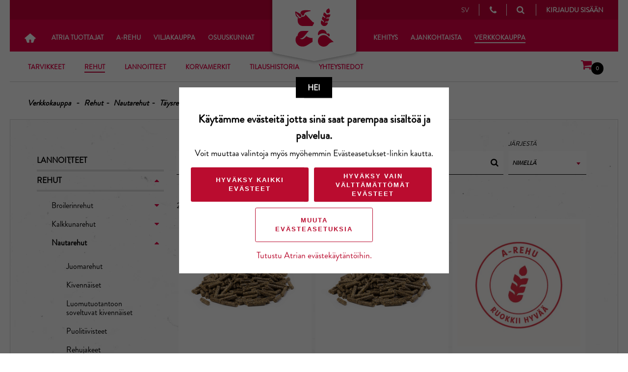

--- FILE ---
content_type: text/html; charset=utf-8
request_url: https://www.atriatuottajat.fi/verkkokauppa/alkutuottajat/rehut/nautarehut/taysrehut/
body_size: 11702
content:
<!DOCTYPE html>
<html lang="fi">
<head>
    <meta charset="utf-8" />
    <meta http-equiv="X-UA-Compatible" content="IE=edge" />
    <meta name="viewport" content="width=device-width, initial-scale=1.0" />
        <meta name="description" property="og:description" content="Laaja maataloustarvikkeiden valikoima. Osta helposti nopeilla toimituksilla. " />
        <meta property="og:title" content="Verkkokauppa" />
            <link rel="icon" type="image/png" href="/globalassets/kuvat/logot/atria_tuottajat_favicon.png?w=32&amp;h=32" sizes="32x32" />
        <link rel="icon" type="image/png" href="/globalassets/kuvat/logot/atria_tuottajat_favicon.png?w=16&amp;h=16" sizes="16x16" />
        <link rel="icon" type="image/png" href="/globalassets/kuvat/logot/atria_tuottajat_favicon.png?w=192&amp;h=192" sizes="192x192" />
        <link rel="apple-touch-icon" href="/globalassets/kuvat/logot/atria_tuottajat_favicon.png?w=180&amp;h=180" />
    <meta property="og:type" content="article" />
        <meta property="og:image" content="https://www.atriatuottajat.fi/globalassets/kuvat/a-kauppa/a-kauppa.jpg" />
    <meta property="og:url" content="https://www.atriatuottajat.fi/verkkokauppa/alkutuottajat/rehut/nautarehut/taysrehut/" />
    <meta property="og:site_name" content="Atria Alkutuotanto" />
    <title>Verkkokauppa - Atria Alkutuotanto</title>
    <link href="https://www.atriatuottajat.fi/verkkokauppa/alkutuottajat/rehut/nautarehut/taysrehut/" rel="canonical" />
    
    
    
    <link rel="stylesheet" href="/static/css/MyWebfontsKit.css" />
    <link rel="stylesheet" href="/static/css/app.css?v=1.0.9435.20823" />





<script data-cookieconsent="ignore">
        window.dataLayer = window.dataLayer || [];
        function gtag() {
            dataLayer.push(arguments);
        }
        gtag("consent", "default", {
            ad_personalization: "denied",
            ad_storage: "denied",
            ad_user_data: "denied",
            analytics_storage: "denied",
            functionality_storage: "denied",
            personalization_storage: "denied",
            security_storage: "granted",
            wait_for_update: 500,
        });
        gtag("set", "ads_data_redaction", true);
        gtag("set", "url_passthrough", true);
    </script>
    <!-- Google Tag Manager -->
    <script data-cookieconsent="ignore">(function (w, d, s, l, i) { w[l] = w[l] || []; w[l].push({ 'gtm.start': new Date().getTime(), event: 'gtm.js' }); var f = d.getElementsByTagName(s)[0], j = d.createElement(s), dl = l != 'dataLayer' ? '&l=' + l : ''; j.async = true; j.src = 'https://www.googletagmanager.com/gtm.js?id=' + i + dl; f.parentNode.insertBefore(j, f); })(window, document, 'script', 'dataLayer', 'GTM-K5M6ZZF');</script>
    <!-- End Google Tag Manager -->
    <!-- Cookiebot CMP https://support.cookiebot.com/hc/en-us/articles/360009074960-Automatic-cookie-blocking -->
        <script id="Cookiebot" src="https://consent.cookiebot.com/uc.js"
                data-cbid=33443566-8fbe-4f71-9309-8fcb36486bc4
                data-culture=fi
                type="text/javascript" async></script>
    <!-- End Cookiebot CMP -->

<style>
#buorgul {display:none !important;}
</style>
<script> 
var $buoop = {
    required:{e:-4,f:-3,o:-3,s:-1,c:-3},
    insecure:true,
    api:2022.10,
    text_in_fi: { 'msgmore': 'Päivitä selaimesi <b  style="color:#FF0000">pikimmiten</b> saadaksesi tietoturvapäivityksiä, nopeutta sekä parhaan käyttökokemuksen sivustolla.' },
    text_in_en: { 'msgmore': 'Update your browser <b  style="color:#FF0000">promptly</b> for more security, speed and the best experience on this site.' },
    url: ' ' 
}; 
function $buo_f(){ 
 var e = document.createElement("script"); 
 e.src = "https://browser-update.org/update.min.js"; 
 document.body.appendChild(e);
};
try {document.addEventListener("DOMContentLoaded", $buo_f,false)}
catch(e){window.attachEvent("onload", $buo_f)}
</script>
<script type="text/javascript">var appInsights=window.appInsights||function(config){function t(config){i[config]=function(){var t=arguments;i.queue.push(function(){i[config].apply(i,t)})}}var i={config:config},u=document,e=window,o="script",s="AuthenticatedUserContext",h="start",c="stop",l="Track",a=l+"Event",v=l+"Page",r,f;setTimeout(function(){var t=u.createElement(o);t.src=config.url||"https://js.monitor.azure.com/scripts/a/ai.0.js";u.getElementsByTagName(o)[0].parentNode.appendChild(t)});try{i.cookie=u.cookie}catch(y){}for(i.queue=[],r=["Event","Exception","Metric","PageView","Trace","Dependency"];r.length;)t("track"+r.pop());return t("set"+s),t("clear"+s),t(h+a),t(c+a),t(h+v),t(c+v),t("flush"),config.disableExceptionTracking||(r="onerror",t("_"+r),f=e[r],e[r]=function(config,t,u,e,o){var s=f&&f(config,t,u,e,o);return s!==!0&&i["_"+r](config,t,u,e,o),s}),i}({instrumentationKey:"efb3f340-13e4-4e93-bbd9-dd1293f80307",sdkExtension:"a"});window.appInsights=appInsights;appInsights.queue&&appInsights.queue.length===0&&appInsights.trackPageView();</script></head>




<body class="">

    <!-- Google Tag Manager (noscript) -->
    <noscript>
        <iframe src="https://www.googletagmanager.com/ns.html?id=GTM-K5M6ZZF"
                height="0" width="0" style="display:none;visibility:hidden"></iframe>
    </noscript>
    <!-- End Google Tag Manager (noscript) -->


    
    



<nav id="mobile-menu" class="header__navigation visible--to-md">
    <div class="menu">
    </div>
    <ul class="nav-list nav-list--primary">
        <li class="nav-list__item">
            <a class="icon-home" href="/"></a>
        </li>

        <li class="nav-list__item">
<a href="/tuotannonkehitys/">Atria Tuottajat</a>

                        <i class="nav-list__caret fa fa-caret-down"></i>
                        <ul class="nav-list nav-list--secondary ">
    <li class="nav-list__item">
        <a href="/tuotannonkehitys/nautasuomi/">Atria Nauta</a>
        
    </li>
    <li class="nav-list__item">
        <a href="/tuotannonkehitys/atriasika/">Atria Sika</a>
        
    </li>
    <li class="nav-list__item">
        <a href="/tuotannonkehitys/atriasiipi/">Atria Siipi</a>
        
    </li>

                        </ul>
            </li><li class="nav-list__item">
<a href="/arehu/">A-Rehu</a>

                        <i class="nav-list__caret fa fa-caret-down"></i>
                        <ul class="nav-list nav-list--secondary ">
    <li class="nav-list__item">
        <a href="/tuotannonkehitys/nautasuomi/rehustusjaruokinta/">Nautarehut</a>
        
    </li>
    <li class="nav-list__item">
        <a href="/tuotannonkehitys/atriasika/rehustusjaruokinta/">Sikarehut</a>
        
    </li>
    <li class="nav-list__item">
        <a href="/arehu/siipikarjanrehut/">Siipikarjan rehut</a>
        
    </li>
    <li class="nav-list__item">
        <a href="/arehu/a-rahoitus/">A-Rahoitus</a>
        
    </li>

                        </ul>
            </li><li class="nav-list__item">
<a href="/viljakauppa/">Viljakauppa</a>

                        <i class="nav-list__caret fa fa-caret-down"></i>
                        <ul class="nav-list nav-list--secondary ">
    <li class="nav-list__item">
        <a href="/viljakauppa/sopimusviljely/">Sopimusviljely</a>
        
    </li>
    <li class="nav-list__item">
        <a href="/viljakauppa/viljan-hinta/">Viljan hinta</a>
        
    </li>
    <li class="nav-list__item">
        <a href="/viljakauppa/viljapassi-lomakkeet/">Viljapassi ja lomakkeet</a>
        
    </li>
    <li class="nav-list__item">
        <a href="/viljakauppa/peltopanoskauppa/">Peltopanoskauppa</a>
        
    </li>
    <li class="nav-list__item">
        <a href="/viljakauppa/rehuherne/">Kotimaiset valkuaiskasvit</a>
        
    </li>
    <li class="nav-list__item">
        <a href="/viljakauppa/tuoreviljakauppa/">Tuoreviljakauppa</a>
        
    </li>

                        </ul>
            </li><li class="nav-list__item">
<a href="/osuuskunnat/">Osuuskunnat</a>

                        <i class="nav-list__caret fa fa-caret-down"></i>
                        <ul class="nav-list nav-list--secondary ">
    <li class="nav-list__item">
        <a href="/osuuskunnat/itikka-osuuskunta/">Itikka osuuskunta</a>
        
    </li>
    <li class="nav-list__item">
        <a href="/osuuskunnat/lihakunta/">Lihakunta</a>
        
    </li>
    <li class="nav-list__item">
        <a href="/osuuskunnat/pohjanmaan-liha/">Pohjanmaan Liha</a>
        
    </li>

                        </ul>
            </li><li class="nav-list__item">
<a href="/hankkeet/">Kehitys</a>

                        <i class="nav-list__caret fa fa-caret-down"></i>
                        <ul class="nav-list nav-list--secondary ">
    <li class="nav-list__item">
        <a href="/hankkeet/nauta-ja-maito-ita/">Nauta ja Maito It&#228;</a>
        
    </li>
    <li class="nav-list__item">
        <a href="/hankkeet/nauta-ja-maito-lansi/">Nauta ja Maito L&#228;nsi</a>
        
    </li>
    <li class="nav-list__item">
        <a href="/hankkeet/menestyva-nauta-ja-maito/">Menestyv&#228; Nauta ja Maito</a>
        
    </li>
    <li class="nav-list__item">
        <a href="/hankkeet/marehtijoissa-tulevaisuus--hanke/">M&#228;rehtij&#246;iss&#228; tulevaisuus 2.0</a>
        
    </li>
    <li class="nav-list__item">
        <a href="/hankkeet/optinurmi2/">OptiNurmi</a>
        
    </li>
    <li class="nav-list__item">
        <a href="/hankkeet/yksika/">YKSIKA</a>
        
    </li>
    <li class="nav-list__item">
        <a href="/hankkeet/paattyneet/">P&#228;&#228;ttyneet</a>
        
    </li>

                        </ul>
            </li><li class="nav-list__item">
<a href="/ajankohtaista/">Ajankohtaista</a>

                        <i class="nav-list__caret fa fa-caret-down"></i>
                        <ul class="nav-list nav-list--secondary ">
    <li class="nav-list__item">
        <a href="/ajankohtaista/viikko-tilalla/">Viikko tilalla</a>
        
    </li>
    <li class="nav-list__item">
        <a href="/ajankohtaista/tapahtumat/">Tapahtumat ja kampanjat</a>
        
    </li>
    <li class="nav-list__item">
        <a href="/ajankohtaista/atria-tuottajat--lehti/">Atria Tuottajat -lehti</a>
        
    </li>

                        </ul>
            </li><li class="nav-list__item active">
<a href="/verkkokauppa/" target="_blank">Verkkokauppa</a>

                    <i class="nav-list__caret fa fa-caret-down"></i>
                  <ul class="nav-list nav-list--secondary">
                        <li class="nav-list__item passive">
                          <a href="/verkkokauppa/alkutuottajat/tarvikkeet/">Tarvikkeet</a>
                        </li>
                        <li class="nav-list__item active">
                          <a href="/verkkokauppa/alkutuottajat/rehut/">Rehut</a>
                        </li>
                        <li class="nav-list__item passive">
                          <a href="/verkkokauppa/alkutuottajat/lannoitteet/">Lannoitteet</a>
                        </li>
                        <li class="nav-list__item">
        <a href="/verkkokauppa/korvamerkit/">Korvamerkit</a>
        
    </li>
    <li class="nav-list__item">
        <a href="/verkkokauppa/tilaushistoria/">Tilaushistoria</a>
        
    </li>
    <li class="nav-list__item">
        <a href="/tietosuojaseloste/ota-yhteytta/a-kauppa/">Yhteystiedot</a>
        
    </li>
                  </ul>
            </li>
    </ul>
    <ul class="nav-list  nav-list--primary functions">
        <li class="nav-list__item">



<div id="language-selector-mobile" class="language-selector">
            <span class="language-link">
                        <a href="/link/e24a462854fb4537a8183c8c3c8669ae.aspx">svenska</a>
            </span>
</div>
        </li>
            <li class="nav-list__item">
                <a href="/tietosuojaseloste/ota-yhteytta/" class="contact-link">
                    <i class="fa fa-phone"></i>Yhteystiedot
                </a>
            </li>
        </ul>
</nav>




    <div class="l_page-container">


<header class="header">
    <div class="header-content">
        <a id="show-mobile-menu" class="icon-menu visible--to-md">
            <i class="fa fa-bars" aria-hidden="true"></i>
        </a>
        <div class="logo">
            <a href="/" class="logos " style=""></a>
        </div>
        <div class="menus">


        </div>
        <div class="links">


<div id="language-selector" class="language-selector">
            <span class="language-link">
                    <a href="/link/e24a462854fb4537a8183c8c3c8669ae.aspx">sv</a>
            </span>
</div>
                <a href="/tietosuojaseloste/ota-yhteytta/" class="icon-slider contact-link visible--from-lg">
                    <i class="icon-slider__icon fa fa-phone"></i>
                    <span class="icon-slider__text">Yhteystiedot</span>
                </a>
            <a id="show-quick-search" href="" class="icon-slider">
                <i class="icon-slider__icon fa fa-search"></i>
                <span class="icon-slider__text visible--from-lg">Haku</span>
            </a>
<a href="/LoginPage/B2CSignIn?from=https%3A%2F%2Fwww.atriatuottajat.fi%2Fverkkokauppa%2Falkutuottajat%2Frehut%2Fnautarehut%2Ftaysrehut%2F" id="open-user-menu" class="login-link">Kirjaudu sis&#228;&#228;n</a>

<script type="text/javascript">
    var OnSuccess = function (url) {
        if (window.location.href.indexOf("loggedout") > -1 || window.location.href.indexOf("loginpage") > -1) {
            if (url !== "") {
                window.location.href = url;
            } else {
                window.location = "/";
            }
        } else {
            window.location.href = url;
        }
    };
    var OnFailure = function () { document.getElementById("login-error-message").style.display = "block"; };
</script>
        </div>
            
                
                
    </div>



<nav class="header__navigation visible--from-lg">
    <ul class="nav-list nav-list--primary">
        <li class="nav-list__item">
            <a class="icon-home" href="/"></a>
        </li>
        <li class="nav-list__item">
<a href="/tuotannonkehitys/">Atria Tuottajat</a>
                    <ul class="nav-list nav-list--secondary ">
    <li class="nav-list__item">
        <a href="/tuotannonkehitys/nautasuomi/">Atria Nauta</a>
        
    </li>
    <li class="nav-list__item">
        <a href="/tuotannonkehitys/atriasika/">Atria Sika</a>
        
    </li>
    <li class="nav-list__item">
        <a href="/tuotannonkehitys/atriasiipi/">Atria Siipi</a>
        
    </li>

                    </ul>

        </li><li class="nav-list__item">
<a href="/arehu/">A-Rehu</a>
                    <ul class="nav-list nav-list--secondary ">
    <li class="nav-list__item">
        <a href="/tuotannonkehitys/nautasuomi/rehustusjaruokinta/">Nautarehut</a>
        
    </li>
    <li class="nav-list__item">
        <a href="/tuotannonkehitys/atriasika/rehustusjaruokinta/">Sikarehut</a>
        
    </li>
    <li class="nav-list__item">
        <a href="/arehu/siipikarjanrehut/">Siipikarjan rehut</a>
        
    </li>
    <li class="nav-list__item">
        <a href="/arehu/a-rahoitus/">A-Rahoitus</a>
        
    </li>

                    </ul>

        </li><li class="nav-list__item">
<a href="/viljakauppa/">Viljakauppa</a>
                    <ul class="nav-list nav-list--secondary ">
    <li class="nav-list__item">
        <a href="/viljakauppa/sopimusviljely/">Sopimusviljely</a>
        
    </li>
    <li class="nav-list__item">
        <a href="/viljakauppa/viljan-hinta/">Viljan hinta</a>
        
    </li>
    <li class="nav-list__item">
        <a href="/viljakauppa/viljapassi-lomakkeet/">Viljapassi ja lomakkeet</a>
        
    </li>
    <li class="nav-list__item">
        <a href="/viljakauppa/peltopanoskauppa/">Peltopanoskauppa</a>
        
    </li>
    <li class="nav-list__item">
        <a href="/viljakauppa/rehuherne/">Kotimaiset valkuaiskasvit</a>
        
    </li>
    <li class="nav-list__item">
        <a href="/viljakauppa/tuoreviljakauppa/">Tuoreviljakauppa</a>
        
    </li>

                    </ul>

        </li><li class="nav-list__item">
<a href="/osuuskunnat/">Osuuskunnat</a>
                    <ul class="nav-list nav-list--secondary ">
    <li class="nav-list__item">
        <a href="/osuuskunnat/itikka-osuuskunta/">Itikka osuuskunta</a>
        
    </li>
    <li class="nav-list__item">
        <a href="/osuuskunnat/lihakunta/">Lihakunta</a>
        
    </li>
    <li class="nav-list__item">
        <a href="/osuuskunnat/pohjanmaan-liha/">Pohjanmaan Liha</a>
        
    </li>

                    </ul>

        </li><li class="nav-list__item">
<a href="/hankkeet/">Kehitys</a>
                    <ul class="nav-list nav-list--secondary ">
    <li class="nav-list__item">
        <a href="/hankkeet/nauta-ja-maito-ita/">Nauta ja Maito It&#228;</a>
        
    </li>
    <li class="nav-list__item">
        <a href="/hankkeet/nauta-ja-maito-lansi/">Nauta ja Maito L&#228;nsi</a>
        
    </li>
    <li class="nav-list__item">
        <a href="/hankkeet/menestyva-nauta-ja-maito/">Menestyv&#228; Nauta ja Maito</a>
        
    </li>
    <li class="nav-list__item">
        <a href="/hankkeet/marehtijoissa-tulevaisuus--hanke/">M&#228;rehtij&#246;iss&#228; tulevaisuus 2.0</a>
        
    </li>
    <li class="nav-list__item">
        <a href="/hankkeet/optinurmi2/">OptiNurmi</a>
        
    </li>
    <li class="nav-list__item">
        <a href="/hankkeet/yksika/">YKSIKA</a>
        
    </li>
    <li class="nav-list__item">
        <a href="/hankkeet/paattyneet/">P&#228;&#228;ttyneet</a>
        
    </li>

                    </ul>

        </li><li class="nav-list__item">
<a href="/ajankohtaista/">Ajankohtaista</a>
                    <ul class="nav-list nav-list--secondary ">
    <li class="nav-list__item">
        <a href="/ajankohtaista/viikko-tilalla/">Viikko tilalla</a>
        
    </li>
    <li class="nav-list__item">
        <a href="/ajankohtaista/tapahtumat/">Tapahtumat ja kampanjat</a>
        
    </li>
    <li class="nav-list__item">
        <a href="/ajankohtaista/atria-tuottajat--lehti/">Atria Tuottajat -lehti</a>
        
    </li>

                    </ul>

        </li><li class="nav-list__item active">
<a href="/verkkokauppa/" target="_blank">Verkkokauppa</a>
              <ul class="nav-list nav-list--secondary active has-cart">
                   <li class="nav-list__item passive">
                     <a href="/verkkokauppa/alkutuottajat/tarvikkeet/">Tarvikkeet</a>
                   </li>
                   <li class="nav-list__item active">
                     <a href="/verkkokauppa/alkutuottajat/rehut/">Rehut</a>
                   </li>
                   <li class="nav-list__item passive">
                     <a href="/verkkokauppa/alkutuottajat/lannoitteet/">Lannoitteet</a>
                   </li>
                    <li class="nav-list__item">
        <a href="/verkkokauppa/korvamerkit/">Korvamerkit</a>
        
    </li>
    <li class="nav-list__item">
        <a href="/verkkokauppa/tilaushistoria/">Tilaushistoria</a>
        
    </li>
    <li class="nav-list__item">
        <a href="/tietosuojaseloste/ota-yhteytta/a-kauppa/">Yhteystiedot</a>
        
    </li>
                                  <li class="nav-list__item cart"><a href="/verkkokauppa/shopping-process-page/"><i class="fa fa-shopping-cart"></i>
                      <div class="amount" id="cart-amount-desktop">0</div></a>
                  </li>
              </ul>

        </li>
    </ul>

</nav>



</header>


<div class="js-desktop-second-level-navi-spacer"></div>

            <div class="l_header-spacer"></div>
        <div id="site-content">
<div class="mobile-cart">
    <a href="/verkkokauppa/shopping-process-page/">
        <i class="fa fa-shopping-cart" aria-hidden="true"></i>
        <div class="amount" id="cart-amount-mobile">0</div> 
    </a>
</div>            <div id="breadcrumb" class="breadcrumb">
        <div class="breadcrumb__item"><a href="/verkkokauppa/" target="_blank">Verkkokauppa</a>
    </div>
    
    <div class="breadcrumb__item"><a href="/verkkokauppa/alkutuottajat/rehut/">Rehut</a></div>
    <div class="breadcrumb__item"><a href="/verkkokauppa/alkutuottajat/rehut/nautarehut/">Nautarehut</a></div>

    <div class="breadcrumb__item">T&#228;ysrehut</div>
</div>

<div class="SearchPage commerce">
    <section class="section section--plain">
        <div class="l_grid">
            <div class="l_grid__item l_grid__item--quarter">

<nav class="catalog-tree">
        <ul>
                <li class="passive first-level">
                    <a href="/verkkokauppa/alkutuottajat/lannoitteet/">Lannoitteet</a>

                    <i class="nav-list__caret fa fa-caret-down"></i>
                </li>
                <li class="active open first-level">
                    <a href="/verkkokauppa/alkutuottajat/rehut/">Rehut</a>

                    <i class="nav-list__caret fa fa-caret-up"></i>
    <ul>
                <li class="passive ">
                    <a href="/verkkokauppa/alkutuottajat/rehut/broilerinrehut/">Broilerinrehut</a>

                    <i class="nav-list__caret fa fa-caret-down"></i>
    <ul>
                <li class="passive ">
                    <a href="/verkkokauppa/alkutuottajat/rehut/broilerinrehut/emorehut/">Emorehut</a>

                    <i class="nav-list__caret fa fa-caret-down"></i>
                </li>
                <li class="passive ">
                    <a href="/verkkokauppa/alkutuottajat/rehut/broilerinrehut/kasvatusrehut/">Kasvatusrehut</a>

                    <i class="nav-list__caret fa fa-caret-down"></i>
                </li>
                <li class="passive ">
                    <a href="/verkkokauppa/alkutuottajat/rehut/broilerinrehut/kasvatus-taysrehut/">Kasvatust&#228;ysrehut</a>

                    <i class="nav-list__caret fa fa-caret-down"></i>
                </li>
                <li class="passive ">
                    <a href="/verkkokauppa/alkutuottajat/rehut/broilerinrehut/nuorikkorehut/">Nuorikkorehut</a>

                    <i class="nav-list__caret fa fa-caret-down"></i>
                </li>
    </ul>
                </li>
                <li class="passive ">
                    <a href="/verkkokauppa/alkutuottajat/rehut/kalkkunarehut/">Kalkkunarehut</a>

                    <i class="nav-list__caret fa fa-caret-down"></i>
    <ul>
                <li class="passive ">
                    <a href="/verkkokauppa/alkutuottajat/rehut/kalkkunarehut/kalkkunoiden-kasvatusrehut/">Kalkkunoiden kasvatusrehut</a>

                    <i class="nav-list__caret fa fa-caret-down"></i>
                </li>
    </ul>
                </li>
                <li class="active open ">
                    <a href="/verkkokauppa/alkutuottajat/rehut/nautarehut/">Nautarehut</a>

                    <i class="nav-list__caret fa fa-caret-up"></i>
    <ul>
                <li class="passive ">
                    <a href="/verkkokauppa/alkutuottajat/rehut/nautarehut/juomarehut/">Juomarehut</a>

                    <i class="nav-list__caret fa fa-caret-down"></i>
                </li>
                <li class="passive ">
                    <a href="/verkkokauppa/alkutuottajat/rehut/nautarehut/kivennaiset/">Kivenn&#228;iset</a>

                    <i class="nav-list__caret fa fa-caret-down"></i>
                </li>
                <li class="passive ">
                    <a href="/verkkokauppa/alkutuottajat/rehut/nautarehut/luomutuotantoon-soveltuvat-kivennaiset/">Luomutuotantoon soveltuvat kivenn&#228;iset</a>

                    <i class="nav-list__caret fa fa-caret-down"></i>
                </li>
                <li class="passive ">
                    <a href="/verkkokauppa/alkutuottajat/rehut/nautarehut/puolitiivisteet/">Puolitiivisteet</a>

                    <i class="nav-list__caret fa fa-caret-down"></i>
                </li>
                <li class="passive ">
                    <a href="/verkkokauppa/alkutuottajat/rehut/nautarehut/rehujakeet/">Rehujakeet</a>

                    <i class="nav-list__caret fa fa-caret-down"></i>
                </li>
                <li class="active open ">
                    <a href="/verkkokauppa/alkutuottajat/rehut/nautarehut/taysrehut/">T&#228;ysrehut</a>

                    <i class="nav-list__caret fa fa-caret-up"></i>
                </li>
    </ul>
                </li>
                <li class="passive ">
                    <a href="/verkkokauppa/alkutuottajat/rehut/sikarehut/">Sikarehut</a>

                    <i class="nav-list__caret fa fa-caret-down"></i>
    <ul>
                <li class="passive ">
                    <a href="/verkkokauppa/alkutuottajat/rehut/sikarehut/a-mix--taydennysrehut/">A-Mix -t&#228;ydennysrehut</a>

                    <i class="nav-list__caret fa fa-caret-down"></i>
                </li>
                <li class="passive ">
                    <a href="/verkkokauppa/alkutuottajat/rehut/sikarehut/erikoisrehut/">Erikoisrehut</a>

                    <i class="nav-list__caret fa fa-caret-down"></i>
                </li>
                <li class="passive ">
                    <a href="/verkkokauppa/alkutuottajat/rehut/sikarehut/tiivisteet/">Tiivisteet</a>

                    <i class="nav-list__caret fa fa-caret-down"></i>
                </li>
                <li class="passive ">
                    <a href="/verkkokauppa/alkutuottajat/rehut/sikarehut/taysrehut/">T&#228;ysrehut</a>

                    <i class="nav-list__caret fa fa-caret-down"></i>
                </li>
    </ul>
                </li>
    </ul>
                </li>
                <li class="passive first-level">
                    <a href="/verkkokauppa/alkutuottajat/tarvikkeet/">Tarvikkeet</a>

                    <i class="nav-list__caret fa fa-caret-down"></i>
    <ul>
                <li class="passive ">
                    <a href="/verkkokauppa/alkutuottajat/tarvikkeet/aitaustarvikkeet/">Aitaustarvikkeet</a>

                    <i class="nav-list__caret fa fa-caret-down"></i>
    <ul>
                <li class="passive ">
                    <a href="/verkkokauppa/alkutuottajat/tarvikkeet/aitaustarvikkeet/aitanauhat-ja--langat/">Aitanauhat ja -langat</a>

                    <i class="nav-list__caret fa fa-caret-down"></i>
                </li>
                <li class="passive ">
                    <a href="/verkkokauppa/alkutuottajat/tarvikkeet/aitaustarvikkeet/aitapylvaat/">Aitapylv&#228;&#228;t</a>

                    <i class="nav-list__caret fa fa-caret-down"></i>
                </li>
                <li class="passive ">
                    <a href="/verkkokauppa/alkutuottajat/tarvikkeet/aitaustarvikkeet/eristimet/">Eristimet</a>

                    <i class="nav-list__caret fa fa-caret-down"></i>
                </li>
                <li class="passive ">
                    <a href="/verkkokauppa/alkutuottajat/tarvikkeet/aitaustarvikkeet/jatkolukot-ja-kiristimet/">Jatkolukot ja kiristimet</a>

                    <i class="nav-list__caret fa fa-caret-down"></i>
                </li>
                <li class="passive ">
                    <a href="/verkkokauppa/alkutuottajat/tarvikkeet/aitaustarvikkeet/lankakelat/">Lankakelat</a>

                    <i class="nav-list__caret fa fa-caret-down"></i>
                </li>
                <li class="passive ">
                    <a href="/verkkokauppa/alkutuottajat/tarvikkeet/aitaustarvikkeet/painekyllastetyt-aitapylvaat/">Painekyll&#228;stetyt aitapylv&#228;&#228;t</a>

                    <i class="nav-list__caret fa fa-caret-down"></i>
                </li>
                <li class="passive ">
                    <a href="/verkkokauppa/alkutuottajat/tarvikkeet/aitaustarvikkeet/syottojohdot/">Sy&#246;tt&#246;johdot</a>

                    <i class="nav-list__caret fa fa-caret-down"></i>
                </li>
                <li class="passive ">
                    <a href="/verkkokauppa/alkutuottajat/tarvikkeet/aitaustarvikkeet/sahkopaimenet/">S&#228;hk&#246;paimenet</a>

                    <i class="nav-list__caret fa fa-caret-down"></i>
                </li>
                <li class="passive ">
                    <a href="/verkkokauppa/alkutuottajat/tarvikkeet/aitaustarvikkeet/tarvikkeet-ja-tyokalut/">Tarvikkeet ja ty&#246;kalut</a>

                    <i class="nav-list__caret fa fa-caret-down"></i>
                </li>
                <li class="passive ">
                    <a href="/verkkokauppa/alkutuottajat/tarvikkeet/aitaustarvikkeet/verajat/">Ver&#228;j&#228;t</a>

                    <i class="nav-list__caret fa fa-caret-down"></i>
                </li>
    </ul>
                </li>
                <li class="passive ">
                    <a href="/verkkokauppa/alkutuottajat/tarvikkeet/elainten-ohjaus/">El&#228;inten ohjaus</a>

                    <i class="nav-list__caret fa fa-caret-down"></i>
    <ul>
                <li class="passive ">
                    <a href="/verkkokauppa/alkutuottajat/tarvikkeet/elainten-ohjaus/aitaelementit/">Aitaelementit</a>

                    <i class="nav-list__caret fa fa-caret-down"></i>
                </li>
                <li class="passive ">
                    <a href="/verkkokauppa/alkutuottajat/tarvikkeet/elainten-ohjaus/ajo--ja-ohjauslevyt/">Ajo- ja ohjauslevyt</a>

                    <i class="nav-list__caret fa fa-caret-down"></i>
                </li>
                <li class="passive ">
                    <a href="/verkkokauppa/alkutuottajat/tarvikkeet/elainten-ohjaus/ajo--ja-ohjausmelat/">Ajo- ja ohjausmelat</a>

                    <i class="nav-list__caret fa fa-caret-down"></i>
                </li>
                <li class="passive ">
                    <a href="/verkkokauppa/alkutuottajat/tarvikkeet/elainten-ohjaus/muu-elainten-kasittely/">Muu el&#228;inten k&#228;sittely</a>

                    <i class="nav-list__caret fa fa-caret-down"></i>
                </li>
    </ul>
                </li>
                <li class="passive ">
                    <a href="/verkkokauppa/alkutuottajat/tarvikkeet/erikoisrehut-ja-ruokinta/">Erikoisrehut ja ruokinta</a>

                    <i class="nav-list__caret fa fa-caret-down"></i>
    <ul>
                <li class="passive ">
                    <a href="/verkkokauppa/alkutuottajat/tarvikkeet/erikoisrehut-ja-ruokinta/nauta/">Nauta</a>

                    <i class="nav-list__caret fa fa-caret-down"></i>
                </li>
                <li class="passive ">
                    <a href="/verkkokauppa/alkutuottajat/tarvikkeet/erikoisrehut-ja-ruokinta/sika/">Sika</a>

                    <i class="nav-list__caret fa fa-caret-down"></i>
                </li>
    </ul>
                </li>
                <li class="passive ">
                    <a href="/verkkokauppa/alkutuottajat/tarvikkeet/kasvinsuojeluaineet/">Kasvinsuojeluaineet</a>

                    <i class="nav-list__caret fa fa-caret-down"></i>
    <ul>
                <li class="passive ">
                    <a href="/verkkokauppa/alkutuottajat/tarvikkeet/kasvinsuojeluaineet/ennakkotuotteet/">Ennakkotuotteet</a>

                    <i class="nav-list__caret fa fa-caret-down"></i>
                </li>
                <li class="passive ">
                    <a href="/verkkokauppa/alkutuottajat/tarvikkeet/kasvinsuojeluaineet/kasvitaudit/">Kasvitaudit</a>

                    <i class="nav-list__caret fa fa-caret-down"></i>
                </li>
                <li class="passive ">
                    <a href="/verkkokauppa/alkutuottajat/tarvikkeet/kasvinsuojeluaineet/kasvunsaateet/">Kasvuns&#228;&#228;teet</a>

                    <i class="nav-list__caret fa fa-caret-down"></i>
                </li>
                <li class="passive ">
                    <a href="/verkkokauppa/alkutuottajat/tarvikkeet/kasvinsuojeluaineet/kiinnitteet-ja-pesuaineet/">Kiinnitteet ja pesuaineet</a>

                    <i class="nav-list__caret fa fa-caret-down"></i>
                </li>
                <li class="passive ">
                    <a href="/verkkokauppa/alkutuottajat/tarvikkeet/kasvinsuojeluaineet/lehtilannoitteet/">Lehtilannoitteet</a>

                    <i class="nav-list__caret fa fa-caret-down"></i>
                </li>
                <li class="passive ">
                    <a href="/verkkokauppa/alkutuottajat/tarvikkeet/kasvinsuojeluaineet/rikkakasvien-torjunta/">Rikkakasvien torjunta</a>

                    <i class="nav-list__caret fa fa-caret-down"></i>
                </li>
                <li class="passive ">
                    <a href="/verkkokauppa/alkutuottajat/tarvikkeet/kasvinsuojeluaineet/tuhohyonteiset/">Tuhohy&#246;nteiset</a>

                    <i class="nav-list__caret fa fa-caret-down"></i>
                </li>
    </ul>
                </li>
                <li class="passive ">
                    <a href="/verkkokauppa/alkutuottajat/tarvikkeet/kuivikkeet/">Kuivikkeet</a>

                    <i class="nav-list__caret fa fa-caret-down"></i>
                </li>
                <li class="passive ">
                    <a href="/verkkokauppa/alkutuottajat/tarvikkeet/lampolamput-ja-suojakuvut/">L&#228;mp&#246;lamput ja suojakuvut</a>

                    <i class="nav-list__caret fa fa-caret-down"></i>
    <ul>
                <li class="passive ">
                    <a href="/verkkokauppa/alkutuottajat/tarvikkeet/lampolamput-ja-suojakuvut/lammittimet/">L&#228;mmittimet</a>

                    <i class="nav-list__caret fa fa-caret-down"></i>
                </li>
                <li class="passive ">
                    <a href="/verkkokauppa/alkutuottajat/tarvikkeet/lampolamput-ja-suojakuvut/lampolamput/">L&#228;mp&#246;lamput</a>

                    <i class="nav-list__caret fa fa-caret-down"></i>
                </li>
                <li class="passive ">
                    <a href="/verkkokauppa/alkutuottajat/tarvikkeet/lampolamput-ja-suojakuvut/suojakuvut/">Suojakuvut</a>

                    <i class="nav-list__caret fa fa-caret-down"></i>
                </li>
    </ul>
                </li>
                <li class="passive ">
                    <a href="/verkkokauppa/alkutuottajat/tarvikkeet/maha-ja-suolistoaineet/">Maha-ja suolistoaineet</a>

                    <i class="nav-list__caret fa fa-caret-down"></i>
    <ul>
                <li class="passive ">
                    <a href="/verkkokauppa/alkutuottajat/tarvikkeet/maha-ja-suolistoaineet/naudat/">Naudat</a>

                    <i class="nav-list__caret fa fa-caret-down"></i>
                </li>
                <li class="passive ">
                    <a href="/verkkokauppa/alkutuottajat/tarvikkeet/maha-ja-suolistoaineet/siat/">Siat</a>

                    <i class="nav-list__caret fa fa-caret-down"></i>
                </li>
                <li class="passive ">
                    <a href="/verkkokauppa/alkutuottajat/tarvikkeet/maha-ja-suolistoaineet/siipikarja/">Siipikarja</a>

                    <i class="nav-list__caret fa fa-caret-down"></i>
                </li>
    </ul>
                </li>
                <li class="passive ">
                    <a href="/verkkokauppa/alkutuottajat/tarvikkeet/merkintavalineet/">Merkint&#228;v&#228;lineet</a>

                    <i class="nav-list__caret fa fa-caret-down"></i>
    <ul>
                <li class="passive ">
                    <a href="/verkkokauppa/alkutuottajat/tarvikkeet/merkintavalineet/korvamerkkitarvikkeet/">Korvamerkkitarvikkeet</a>

                    <i class="nav-list__caret fa fa-caret-down"></i>
                </li>
                <li class="passive ">
                    <a href="/verkkokauppa/alkutuottajat/tarvikkeet/merkintavalineet/merkintavarit/">Merkint&#228;v&#228;rit</a>

                    <i class="nav-list__caret fa fa-caret-down"></i>
    <ul>
                <li class="passive ">
                    <a href="/verkkokauppa/alkutuottajat/tarvikkeet/merkintavalineet/merkintavarit/rasvakynat/">Rasvakyn&#228;t</a>

                    <i class="nav-list__caret fa fa-caret-down"></i>
                </li>
                <li class="passive ">
                    <a href="/verkkokauppa/alkutuottajat/tarvikkeet/merkintavalineet/merkintavarit/sprayt/">Sprayt</a>

                    <i class="nav-list__caret fa fa-caret-down"></i>
                </li>
    </ul>
                </li>
                <li class="passive ">
                    <a href="/verkkokauppa/alkutuottajat/tarvikkeet/merkintavalineet/korvamerkit/">Sikojen korvamerkit</a>

                    <i class="nav-list__caret fa fa-caret-down"></i>
                </li>
                <li class="passive ">
                    <a href="/verkkokauppa/alkutuottajat/tarvikkeet/merkintavalineet/tatuointivalineet/">Tatuointiv&#228;lineet</a>

                    <i class="nav-list__caret fa fa-caret-down"></i>
                </li>
    </ul>
                </li>
                <li class="passive ">
                    <a href="/verkkokauppa/alkutuottajat/tarvikkeet/nauta/">Nauta</a>

                    <i class="nav-list__caret fa fa-caret-down"></i>
    <ul>
                <li class="passive ">
                    <a href="/verkkokauppa/alkutuottajat/tarvikkeet/nauta/karvanleikkuu/">Karvanleikkuu</a>

                    <i class="nav-list__caret fa fa-caret-down"></i>
                </li>
                <li class="passive ">
                    <a href="/verkkokauppa/alkutuottajat/tarvikkeet/nauta/muut-nautatarvikkeet/">Muut nautatarvikkeet</a>

                    <i class="nav-list__caret fa fa-caret-down"></i>
                </li>
                <li class="passive ">
                    <a href="/verkkokauppa/alkutuottajat/tarvikkeet/nauta/nupoutus/">Nupoutus</a>

                    <i class="nav-list__caret fa fa-caret-down"></i>
                </li>
                <li class="passive ">
                    <a href="/verkkokauppa/alkutuottajat/tarvikkeet/nauta/vasikat-ja-poikiminen/">Vasikat ja poikiminen</a>

                    <i class="nav-list__caret fa fa-caret-down"></i>
                </li>
    </ul>
                </li>
                <li class="passive ">
                    <a href="/verkkokauppa/alkutuottajat/tarvikkeet/pesu-ja-desinfiointi/">Pesu ja desinfiointi</a>

                    <i class="nav-list__caret fa fa-caret-down"></i>
    <ul>
                <li class="passive ">
                    <a href="/verkkokauppa/alkutuottajat/tarvikkeet/pesu-ja-desinfiointi/annostelulaitteet/">Annostelulaitteet</a>

                    <i class="nav-list__caret fa fa-caret-down"></i>
                </li>
                <li class="passive ">
                    <a href="/verkkokauppa/alkutuottajat/tarvikkeet/pesu-ja-desinfiointi/astianpesu/">Astianpesu</a>

                    <i class="nav-list__caret fa fa-caret-down"></i>
                </li>
                <li class="passive ">
                    <a href="/verkkokauppa/alkutuottajat/tarvikkeet/pesu-ja-desinfiointi/desinfiointiaineet/">Desinfiointiaineet</a>

                    <i class="nav-list__caret fa fa-caret-down"></i>
    <ul>
                <li class="passive ">
                    <a href="/verkkokauppa/alkutuottajat/tarvikkeet/pesu-ja-desinfiointi/desinfiointiaineet/jauheiset/">Jauheiset</a>

                    <i class="nav-list__caret fa fa-caret-down"></i>
                </li>
                <li class="passive ">
                    <a href="/verkkokauppa/alkutuottajat/tarvikkeet/pesu-ja-desinfiointi/desinfiointiaineet/nestemaiset/">Nestem&#228;iset</a>

                    <i class="nav-list__caret fa fa-caret-down"></i>
                </li>
                <li class="passive ">
                    <a href="/verkkokauppa/alkutuottajat/tarvikkeet/pesu-ja-desinfiointi/desinfiointiaineet/tabletit/">Tabletit ja sprayt</a>

                    <i class="nav-list__caret fa fa-caret-down"></i>
                </li>
    </ul>
                </li>
                <li class="passive ">
                    <a href="/verkkokauppa/alkutuottajat/tarvikkeet/pesu-ja-desinfiointi/elainten-hoito/">El&#228;inten hoito</a>

                    <i class="nav-list__caret fa fa-caret-down"></i>
                </li>
                <li class="passive ">
                    <a href="/verkkokauppa/alkutuottajat/tarvikkeet/pesu-ja-desinfiointi/henkilohygienia/">Henkil&#246;hygienia</a>

                    <i class="nav-list__caret fa fa-caret-down"></i>
    <ul>
                <li class="passive ">
                    <a href="/verkkokauppa/alkutuottajat/tarvikkeet/pesu-ja-desinfiointi/henkilohygienia/ihonhoito/">Ihonhoito</a>

                    <i class="nav-list__caret fa fa-caret-down"></i>
                </li>
                <li class="passive ">
                    <a href="/verkkokauppa/alkutuottajat/tarvikkeet/pesu-ja-desinfiointi/henkilohygienia/kasihuuhteet/">K&#228;sihuuhteet</a>

                    <i class="nav-list__caret fa fa-caret-down"></i>
                </li>
                <li class="passive ">
                    <a href="/verkkokauppa/alkutuottajat/tarvikkeet/pesu-ja-desinfiointi/henkilohygienia/pesunesteet/">Pesunesteet</a>

                    <i class="nav-list__caret fa fa-caret-down"></i>
                </li>
    </ul>
                </li>
                <li class="passive ">
                    <a href="/verkkokauppa/alkutuottajat/tarvikkeet/pesu-ja-desinfiointi/kuljetuskaluston-pesu/">Kuljetuskaluston pesu</a>

                    <i class="nav-list__caret fa fa-caret-down"></i>
                </li>
                <li class="passive ">
                    <a href="/verkkokauppa/alkutuottajat/tarvikkeet/pesu-ja-desinfiointi/lypsykoneen-pesuaineet/">Lypsykoneen pesuaineet</a>

                    <i class="nav-list__caret fa fa-caret-down"></i>
                </li>
                <li class="passive ">
                    <a href="/verkkokauppa/alkutuottajat/tarvikkeet/pesu-ja-desinfiointi/pesuaineet/">Pesuaineet</a>

                    <i class="nav-list__caret fa fa-caret-down"></i>
                </li>
                <li class="passive ">
                    <a href="/verkkokauppa/alkutuottajat/tarvikkeet/pesu-ja-desinfiointi/tekstiilien-pesu/">Tekstiilien pesu</a>

                    <i class="nav-list__caret fa fa-caret-down"></i>
                </li>
                <li class="passive ">
                    <a href="/verkkokauppa/alkutuottajat/tarvikkeet/pesu-ja-desinfiointi/yleispesuaineet/">Yleispesuaineet</a>

                    <i class="nav-list__caret fa fa-caret-down"></i>
                </li>
    </ul>
                </li>
                <li class="passive ">
                    <a href="/verkkokauppa/alkutuottajat/tarvikkeet/pistosvalineet/">Pistosv&#228;lineet</a>

                    <i class="nav-list__caret fa fa-caret-down"></i>
    <ul>
                <li class="passive ">
                    <a href="/verkkokauppa/alkutuottajat/tarvikkeet/pistosvalineet/neulat/">Neulat</a>

                    <i class="nav-list__caret fa fa-caret-down"></i>
    <ul>
                <li class="passive ">
                    <a href="/verkkokauppa/alkutuottajat/tarvikkeet/pistosvalineet/neulat/neulat-atria-sika/">Neulat, Atria Sika</a>

                    <i class="nav-list__caret fa fa-caret-down"></i>
                </li>
    </ul>
                </li>
                <li class="passive ">
                    <a href="/verkkokauppa/alkutuottajat/tarvikkeet/pistosvalineet/ruiskujen-varaosat/">Ruiskujen varaosat</a>

                    <i class="nav-list__caret fa fa-caret-down"></i>
                </li>
                <li class="passive ">
                    <a href="/verkkokauppa/alkutuottajat/tarvikkeet/pistosvalineet/ruiskut/">Ruiskut</a>

                    <i class="nav-list__caret fa fa-caret-down"></i>
                </li>
    </ul>
                </li>
                <li class="passive ">
                    <a href="/verkkokauppa/alkutuottajat/tarvikkeet/poikimapakkaus/">Poikimapakkaus</a>

                    <i class="nav-list__caret fa fa-caret-down"></i>
                </li>
                <li class="passive ">
                    <a href="/verkkokauppa/alkutuottajat/tarvikkeet/puhdistusvalineet-ja-paperit/">Puhdistusv&#228;lineet</a>

                    <i class="nav-list__caret fa fa-caret-down"></i>
    <ul>
                <li class="passive ">
                    <a href="/verkkokauppa/alkutuottajat/tarvikkeet/puhdistusvalineet-ja-paperit/harjat/">Harjat</a>

                    <i class="nav-list__caret fa fa-caret-down"></i>
                </li>
                <li class="passive ">
                    <a href="/verkkokauppa/alkutuottajat/tarvikkeet/puhdistusvalineet-ja-paperit/lantakolat/">Lantakolat</a>

                    <i class="nav-list__caret fa fa-caret-down"></i>
                </li>
                <li class="passive ">
                    <a href="/verkkokauppa/alkutuottajat/tarvikkeet/puhdistusvalineet-ja-paperit/lapiot/">Lapiot</a>

                    <i class="nav-list__caret fa fa-caret-down"></i>
                </li>
                <li class="passive ">
                    <a href="/verkkokauppa/alkutuottajat/tarvikkeet/puhdistusvalineet-ja-paperit/lattiakuivaimet/">Lattiakuivaimet</a>

                    <i class="nav-list__caret fa fa-caret-down"></i>
                </li>
                <li class="passive ">
                    <a href="/verkkokauppa/alkutuottajat/tarvikkeet/puhdistusvalineet-ja-paperit/paperit/">Paperit ja roskas&#228;kit</a>

                    <i class="nav-list__caret fa fa-caret-down"></i>
                </li>
                <li class="passive ">
                    <a href="/verkkokauppa/alkutuottajat/tarvikkeet/puhdistusvalineet-ja-paperit/talikot-ja-haravat/">Talikot ja haravat</a>

                    <i class="nav-list__caret fa fa-caret-down"></i>
                </li>
                <li class="passive ">
                    <a href="/verkkokauppa/alkutuottajat/tarvikkeet/puhdistusvalineet-ja-paperit/varret/">Varret</a>

                    <i class="nav-list__caret fa fa-caret-down"></i>
                </li>
    </ul>
                </li>
                <li class="passive ">
                    <a href="/verkkokauppa/alkutuottajat/tarvikkeet/ruokinta--ja-juomalaitteet/">Ruokinta- ja juomalaitteet</a>

                    <i class="nav-list__caret fa fa-caret-down"></i>
    <ul>
                <li class="passive ">
                    <a href="/verkkokauppa/alkutuottajat/tarvikkeet/ruokinta--ja-juomalaitteet/juoma-altaat/">Juoma-altaat</a>

                    <i class="nav-list__caret fa fa-caret-down"></i>
                </li>
                <li class="passive ">
                    <a href="/verkkokauppa/alkutuottajat/tarvikkeet/ruokinta--ja-juomalaitteet/juomakupit/">Juomakupit</a>

                    <i class="nav-list__caret fa fa-caret-down"></i>
                </li>
                <li class="passive ">
                    <a href="/verkkokauppa/alkutuottajat/tarvikkeet/ruokinta--ja-juomalaitteet/paali--ja-virikehakit/">Paali- ja virikeh&#228;kit</a>

                    <i class="nav-list__caret fa fa-caret-down"></i>
                </li>
                <li class="passive ">
                    <a href="/verkkokauppa/alkutuottajat/tarvikkeet/ruokinta--ja-juomalaitteet/liemikarryt/">Rehuvaunut</a>

                    <i class="nav-list__caret fa fa-caret-down"></i>
                </li>
                <li class="passive ">
                    <a href="/verkkokauppa/alkutuottajat/tarvikkeet/ruokinta--ja-juomalaitteet/ruokinta-astiat/">Ruokinta-astiat</a>

                    <i class="nav-list__caret fa fa-caret-down"></i>
                </li>
                <li class="passive ">
                    <a href="/verkkokauppa/alkutuottajat/tarvikkeet/ruokinta--ja-juomalaitteet/vasikoiden-juotto/">Vasikoiden juotto</a>

                    <i class="nav-list__caret fa fa-caret-down"></i>
                </li>
                <li class="passive ">
                    <a href="/verkkokauppa/alkutuottajat/tarvikkeet/ruokinta--ja-juomalaitteet/valineet/">V&#228;lineet ja n&#228;ytteenotto</a>

                    <i class="nav-list__caret fa fa-caret-down"></i>
                </li>
    </ul>
                </li>
                <li class="passive ">
                    <a href="/verkkokauppa/alkutuottajat/tarvikkeet/siemennystarvikkeet/">Siemennystarvikkeet</a>

                    <i class="nav-list__caret fa fa-caret-down"></i>
    <ul>
                <li class="passive ">
                    <a href="/verkkokauppa/alkutuottajat/tarvikkeet/siemennystarvikkeet/siemennyskapillarit/">Siemennyskapillarit</a>

                    <i class="nav-list__caret fa fa-caret-down"></i>
                </li>
                <li class="passive ">
                    <a href="/verkkokauppa/alkutuottajat/tarvikkeet/siemennystarvikkeet/tiineystarkkailu/">Tiineystarkkailu</a>

                    <i class="nav-list__caret fa fa-caret-down"></i>
                </li>
                <li class="passive ">
                    <a href="/verkkokauppa/alkutuottajat/tarvikkeet/siemennystarvikkeet/tilasiemenen-otto/">Tilasiemenen otto</a>

                    <i class="nav-list__caret fa fa-caret-down"></i>
                </li>
    </ul>
                </li>
                <li class="passive ">
                    <a href="/verkkokauppa/alkutuottajat/tarvikkeet/siipikarja/">Siipikarja</a>

                    <i class="nav-list__caret fa fa-caret-down"></i>
                </li>
                <li class="passive ">
                    <a href="/verkkokauppa/alkutuottajat/tarvikkeet/sika/">Sika</a>

                    <i class="nav-list__caret fa fa-caret-down"></i>
    <ul>
                <li class="passive ">
                    <a href="/verkkokauppa/alkutuottajat/tarvikkeet/sika/muut-sikatarvikkeet/">Muut sikatarvikkeet</a>

                    <i class="nav-list__caret fa fa-caret-down"></i>
                </li>
                <li class="passive ">
                    <a href="/verkkokauppa/alkutuottajat/tarvikkeet/sika/porsaat-ja-porsiminen/">Porsaat ja porsiminen</a>

                    <i class="nav-list__caret fa fa-caret-down"></i>
                </li>
                <li class="passive ">
                    <a href="/verkkokauppa/alkutuottajat/tarvikkeet/sika/virikkeet/">Virikkeet</a>

                    <i class="nav-list__caret fa fa-caret-down"></i>
                </li>
    </ul>
                </li>
                <li class="passive ">
                    <a href="/verkkokauppa/alkutuottajat/tarvikkeet/sailontaaineet/">S&#228;il&#246;nt&#228;aineet</a>

                    <i class="nav-list__caret fa fa-caret-down"></i>
                </li>
                <li class="passive ">
                    <a href="/verkkokauppa/alkutuottajat/tarvikkeet/toimistotarvikkeet/">Toimistotarvikkeet</a>

                    <i class="nav-list__caret fa fa-caret-down"></i>
                </li>
                <li class="passive ">
                    <a href="/verkkokauppa/alkutuottajat/tarvikkeet/tuholaistorjunta/">Tuholaistorjunta</a>

                    <i class="nav-list__caret fa fa-caret-down"></i>
    <ul>
                <li class="passive ">
                    <a href="/verkkokauppa/alkutuottajat/tarvikkeet/tuholaistorjunta/hiiren--ja-rotanmyrkyt/">Hiiret ja rotat</a>

                    <i class="nav-list__caret fa fa-caret-down"></i>
                </li>
                <li class="passive ">
                    <a href="/verkkokauppa/alkutuottajat/tarvikkeet/tuholaistorjunta/karpastorjunta/">K&#228;rp&#228;storjunta</a>

                    <i class="nav-list__caret fa fa-caret-down"></i>
                </li>
                <li class="passive ">
                    <a href="/verkkokauppa/alkutuottajat/tarvikkeet/tuholaistorjunta/muut-haittaelaimet/">Muut haittael&#228;imet</a>

                    <i class="nav-list__caret fa fa-caret-down"></i>
                </li>
    </ul>
                </li>
                <li class="passive ">
                    <a href="/verkkokauppa/alkutuottajat/tarvikkeet/tyovaatteet-ja-suojavarusteet/">Ty&#246;vaatteet ja suojavarusteet</a>

                    <i class="nav-list__caret fa fa-caret-down"></i>
    <ul>
                <li class="passive ">
                    <a href="/verkkokauppa/alkutuottajat/tarvikkeet/tyovaatteet-ja-suojavarusteet/ensiaputarvikkeet/">Ensiaputarvikkeet</a>

                    <i class="nav-list__caret fa fa-caret-down"></i>
                </li>
                <li class="passive ">
                    <a href="/verkkokauppa/alkutuottajat/tarvikkeet/tyovaatteet-ja-suojavarusteet/haalarit/">Haalarit</a>

                    <i class="nav-list__caret fa fa-caret-down"></i>
                </li>
                <li class="passive ">
                    <a href="/verkkokauppa/alkutuottajat/tarvikkeet/tyovaatteet-ja-suojavarusteet/hengityssuojaimet/">Hengityssuojaimet</a>

                    <i class="nav-list__caret fa fa-caret-down"></i>
                </li>
                <li class="passive ">
                    <a href="/verkkokauppa/alkutuottajat/tarvikkeet/tyovaatteet-ja-suojavarusteet/housut/">Housut</a>

                    <i class="nav-list__caret fa fa-caret-down"></i>
                </li>
                <li class="passive ">
                    <a href="/verkkokauppa/alkutuottajat/tarvikkeet/tyovaatteet-ja-suojavarusteet/kengat/">Keng&#228;t</a>

                    <i class="nav-list__caret fa fa-caret-down"></i>
                </li>
                <li class="passive ">
                    <a href="/verkkokauppa/alkutuottajat/tarvikkeet/tyovaatteet-ja-suojavarusteet/kertakayttoiset-suojavaatteet/">Kertak&#228;ytt&#246;iset suojavaatteet</a>

                    <i class="nav-list__caret fa fa-caret-down"></i>
                </li>
                <li class="passive ">
                    <a href="/verkkokauppa/alkutuottajat/tarvikkeet/tyovaatteet-ja-suojavarusteet/kuulosuojaimet/">Kuulosuojaimet</a>

                    <i class="nav-list__caret fa fa-caret-down"></i>
                </li>
                <li class="passive ">
                    <a href="/verkkokauppa/alkutuottajat/tarvikkeet/tyovaatteet-ja-suojavarusteet/kasineet/">K&#228;sineet</a>

                    <i class="nav-list__caret fa fa-caret-down"></i>
                </li>
                <li class="passive ">
                    <a href="/verkkokauppa/alkutuottajat/tarvikkeet/tyovaatteet-ja-suojavarusteet/liivit/">Liivit</a>

                    <i class="nav-list__caret fa fa-caret-down"></i>
                </li>
                <li class="passive ">
                    <a href="/verkkokauppa/alkutuottajat/tarvikkeet/tyovaatteet-ja-suojavarusteet/paidat/">Paidat</a>

                    <i class="nav-list__caret fa fa-caret-down"></i>
                </li>
                <li class="passive ">
                    <a href="/verkkokauppa/alkutuottajat/tarvikkeet/tyovaatteet-ja-suojavarusteet/pesuvaatteet/">Pesuvaatteet</a>

                    <i class="nav-list__caret fa fa-caret-down"></i>
                </li>
                <li class="passive ">
                    <a href="/verkkokauppa/alkutuottajat/tarvikkeet/tyovaatteet-ja-suojavarusteet/polvisuojat-ja-pehmusteet/">Polvisuojat ja pehmusteet</a>

                    <i class="nav-list__caret fa fa-caret-down"></i>
                </li>
                <li class="passive ">
                    <a href="/verkkokauppa/alkutuottajat/tarvikkeet/tyovaatteet-ja-suojavarusteet/paahineet/">P&#228;&#228;hineet</a>

                    <i class="nav-list__caret fa fa-caret-down"></i>
                </li>
                <li class="passive ">
                    <a href="/verkkokauppa/alkutuottajat/tarvikkeet/tyovaatteet-ja-suojavarusteet/sukat/">Sukat</a>

                    <i class="nav-list__caret fa fa-caret-down"></i>
                </li>
                <li class="passive ">
                    <a href="/verkkokauppa/alkutuottajat/tarvikkeet/tyovaatteet-ja-suojavarusteet/suomalainen-liha-tulee-meilta-tuotteet/">Suomalainen liha tulee meilt&#228;-tuotteet</a>

                    <i class="nav-list__caret fa fa-caret-down"></i>
                </li>
                <li class="passive ">
                    <a href="/verkkokauppa/alkutuottajat/tarvikkeet/tyovaatteet-ja-suojavarusteet/takit/">Takit</a>

                    <i class="nav-list__caret fa fa-caret-down"></i>
                </li>
    </ul>
                </li>
                <li class="passive ">
                    <a href="/verkkokauppa/alkutuottajat/tarvikkeet/vaakalaitteet--emerkin-lukijat/">Vaakalaitteet &amp; eMerkin lukijat</a>

                    <i class="nav-list__caret fa fa-caret-down"></i>
                </li>
                <li class="passive ">
                    <a href="/verkkokauppa/alkutuottajat/tarvikkeet/vilja/">Vilja</a>

                    <i class="nav-list__caret fa fa-caret-down"></i>
                </li>
                <li class="passive ">
                    <a href="/verkkokauppa/alkutuottajat/tarvikkeet/vitamiinit-ja-hivenaineet/">Vitamiinit ja hivenaineet</a>

                    <i class="nav-list__caret fa fa-caret-down"></i>
    <ul>
                <li class="passive ">
                    <a href="/verkkokauppa/alkutuottajat/tarvikkeet/vitamiinit-ja-hivenaineet/kiinteat/">Kiinte&#228;t</a>

                    <i class="nav-list__caret fa fa-caret-down"></i>
                </li>
                <li class="passive ">
                    <a href="/verkkokauppa/alkutuottajat/tarvikkeet/vitamiinit-ja-hivenaineet/nestemaiset/">Nestem&#228;iset</a>

                    <i class="nav-list__caret fa fa-caret-down"></i>
                </li>
    </ul>
                </li>
                <li class="passive ">
                    <a href="/verkkokauppa/alkutuottajat/tarvikkeet/yleistarvikkeet/">Yleistarvikkeet</a>

                    <i class="nav-list__caret fa fa-caret-down"></i>
    <ul>
                <li class="passive ">
                    <a href="/verkkokauppa/alkutuottajat/tarvikkeet/yleistarvikkeet/lelut/">Lelut</a>

                    <i class="nav-list__caret fa fa-caret-down"></i>
                </li>
                <li class="passive ">
                    <a href="/verkkokauppa/alkutuottajat/tarvikkeet/yleistarvikkeet/muut-tarvikkeet/">Muut tarvikkeet</a>

                    <i class="nav-list__caret fa fa-caret-down"></i>
                </li>
                <li class="passive ">
                    <a href="/verkkokauppa/alkutuottajat/tarvikkeet/yleistarvikkeet/naytteenotto-ja-mittaus/">N&#228;ytteenotto ja mittaus</a>

                    <i class="nav-list__caret fa fa-caret-down"></i>
                </li>
                <li class="passive ">
                    <a href="/verkkokauppa/alkutuottajat/tarvikkeet/yleistarvikkeet/paristot/">Paristot</a>

                    <i class="nav-list__caret fa fa-caret-down"></i>
                </li>
                <li class="passive ">
                    <a href="/verkkokauppa/alkutuottajat/tarvikkeet/yleistarvikkeet/valaistus/">Valaistus</a>

                    <i class="nav-list__caret fa fa-caret-down"></i>
                </li>
                <li class="passive ">
                    <a href="/verkkokauppa/alkutuottajat/tarvikkeet/yleistarvikkeet/voitelu--ja-suoja-aineet/">Voitelu- ja suoja-aineet</a>

                    <i class="nav-list__caret fa fa-caret-down"></i>
                </li>
    </ul>
                </li>
    </ul>
                </li>
    </ul>

</nav>
            </div>
            <div class="l_grid__item l_grid__item--three-fourths product-catalog">
                
<form action="/verkkokauppa/alkutuottajat/rehut/nautarehut/taysrehut/" autocomplete="off" class="list-search" method="get">                        <div id="search-input-container" class="search-form-cell">
                            <input type="hidden" name="page" id="page" value="1" />
                            <input type="hidden" name="category" value="63" />
                            <input type="hidden" name="total" id="total" value="28" />
                            <input class="list-search__input" id="catalog-search" type="text" tabindex="1" name="q" value="" placeholder="Hae..."/>
                            <button class="list-search__submit" tabindex="2" type="submit">
                                <i class="fa fa-search"></i>
                            </button>
                        </div>
                        <div class="search-form-cell menu">
                            <div class="label">J&#228;rjest&#228;</div>
                            <select name="sort" id="sort" class="select2-search-menu select2" data-theme="atriacontent" data-width="100%" data-minimum-results-for-search="Infinity">
                                <option value="" >Nimell&#228;</option>
                                <option value="ProductCode" >Tuotenumerolla</option>
                                <option value="NewestFirst" >Uusin</option>
                                <option value="Popularity" >Suosituin</option>
                            </select>
                        </div>
</form>

                <div>
                    <p>
                            <span>
                                28 tulosta kategoriassa T&#228;ysrehut.
                            </span>


                            <span>
                                N&#228;ytet&#228;&#228;n nyt  <span class="resultcount">18</span>.
                            </span>


                    </p>
                </div>

                <div class="search-result-area">
<div class="l_grid__item l_grid__item--fluid">
    <a class="teaser teaser--lk-product" href="/verkkokauppa/alkutuottajat/a-rehu-alkurehu/" target="_self">
        <img class="teaser__img" src="/globalassets/_emmi-kuvapankki/verkkokauppa/rehut-smz2/940160_alkurehu?w=555&amp;h=555&amp;mode=crop&amp;scale=both" alt="A-Rehu AlkuRehu">
        <div class="teaser__description">
        <h3 class="teaser__title">A-Rehu AlkuRehu</h3>
    </div>
</a>
</div><div class="l_grid__item l_grid__item--fluid">
    <a class="teaser teaser--lk-product" href="/verkkokauppa/alkutuottajat/a-rehu-alkurehu2/" target="_self">
        <img class="teaser__img" src="/globalassets/_emmi-kuvapankki/verkkokauppa/rehut-smz2/910160_alkurehu?w=555&amp;h=555&amp;mode=crop&amp;scale=both" alt="A-Rehu AlkuRehu">
        <div class="teaser__description">
        <h3 class="teaser__title">A-Rehu AlkuRehu</h3>
    </div>
</a>
</div><div class="l_grid__item l_grid__item--fluid">
    <a class="teaser teaser--lk-product" href="/verkkokauppa/alkutuottajat/a-rehu-arvotr/" target="_self">
        <img class="teaser__img" src="/globalassets/kuvat/logot/arehun_logo_nelionosto.jpg?w=555&amp;h=555&amp;mode=crop&amp;scale=both" alt="A-Rehu ArvoTR">
        <div class="teaser__description">
        <h3 class="teaser__title">A-Rehu ArvoTR</h3>
    </div>
</a>
</div><div class="l_grid__item l_grid__item--fluid">
    <a class="teaser teaser--lk-product" href="/verkkokauppa/alkutuottajat/a-rehu-arvotr2/" target="_self">
        <img class="teaser__img" src="/globalassets/kuvat/logot/arehun_logo_nelionosto.jpg?w=555&amp;h=555&amp;mode=crop&amp;scale=both" alt="A-Rehu ArvoTR">
        <div class="teaser__description">
        <h3 class="teaser__title">A-Rehu ArvoTR</h3>
    </div>
</a>
</div><div class="l_grid__item l_grid__item--fluid">
    <a class="teaser teaser--lk-product" href="/verkkokauppa/alkutuottajat/a-rehu-jamakkatr/" target="_self">
        <img class="teaser__img" src="/globalassets/kuvat/logot/arehun_logo_nelionosto.jpg?w=555&amp;h=555&amp;mode=crop&amp;scale=both" alt="A-Rehu J&#228;m&#228;kk&#228;TR">
        <div class="teaser__description">
        <h3 class="teaser__title">A-Rehu J&#228;m&#228;kk&#228;TR</h3>
    </div>
</a>
</div><div class="l_grid__item l_grid__item--fluid">
    <a class="teaser teaser--lk-product" href="/verkkokauppa/alkutuottajat/a-rehu-jamakkatr2/" target="_self">
        <img class="teaser__img" src="/globalassets/kuvat/logot/arehun_logo_nelionosto.jpg?w=555&amp;h=555&amp;mode=crop&amp;scale=both" alt="A-Rehu J&#228;m&#228;kk&#228;TR">
        <div class="teaser__description">
        <h3 class="teaser__title">A-Rehu J&#228;m&#228;kk&#228;TR</h3>
    </div>
</a>
</div><div class="l_grid__item l_grid__item--fluid">
    <a class="teaser teaser--lk-product" href="/verkkokauppa/alkutuottajat/a-rehu-kasvurehu/" target="_self">
        <img class="teaser__img" src="/globalassets/_emmi-kuvapankki/verkkokauppa/rehut-smz2/910161_kasvurehu?w=555&amp;h=555&amp;mode=crop&amp;scale=both" alt="A-Rehu Kasvurehu">
        <div class="teaser__description">
        <h3 class="teaser__title">A-Rehu Kasvurehu</h3>
    </div>
</a>
</div><div class="l_grid__item l_grid__item--fluid">
    <a class="teaser teaser--lk-product" href="/verkkokauppa/alkutuottajat/a-rehu-kasvurehu2/" target="_self">
        <img class="teaser__img" src="/globalassets/_emmi-kuvapankki/verkkokauppa/rehut-smz2/940161_kasvurehu?w=555&amp;h=555&amp;mode=crop&amp;scale=both" alt="A-Rehu Kasvurehu">
        <div class="teaser__description">
        <h3 class="teaser__title">A-Rehu Kasvurehu</h3>
    </div>
</a>
</div><div class="l_grid__item l_grid__item--fluid">
    <a class="teaser teaser--lk-product" href="/verkkokauppa/alkutuottajat/a-rehu-nautarehu/" target="_self">
        <img class="teaser__img" src="/globalassets/_emmi-kuvapankki/verkkokauppa/rehut-smz2/910110_nautarehu?w=555&amp;h=555&amp;mode=crop&amp;scale=both" alt="A-Rehu Nautarehu">
        <div class="teaser__description">
        <h3 class="teaser__title">A-Rehu Nautarehu</h3>
    </div>
</a>
</div><div class="l_grid__item l_grid__item--fluid">
    <a class="teaser teaser--lk-product" href="/verkkokauppa/alkutuottajat/a-rehu-nautarehu-/" target="_self">
        <img class="teaser__img" src="/globalassets/_emmi-kuvapankki/verkkokauppa/rehut-smz2/940110_nautarehu?w=555&amp;h=555&amp;mode=crop&amp;scale=both" alt="A-Rehu Nautarehu ">
        <div class="teaser__description">
        <h3 class="teaser__title">A-Rehu Nautarehu </h3>
    </div>
</a>
</div><div class="l_grid__item l_grid__item--fluid">
    <a class="teaser teaser--lk-product" href="/verkkokauppa/alkutuottajat/a-rehu-teknotr-eh2/" target="_self">
        <img class="teaser__img" src="/globalassets/_emmi-kuvapankki/verkkokauppa/rehut-smz2/940130_teknotr?w=555&amp;h=555&amp;mode=crop&amp;scale=both" alt="A-Rehu TeknoTR EH">
        <div class="teaser__description">
        <h3 class="teaser__title">A-Rehu TeknoTR EH</h3>
    </div>
</a>
</div><div class="l_grid__item l_grid__item--fluid">
    <a class="teaser teaser--lk-product" href="/verkkokauppa/alkutuottajat/a-rehu-teknotr-eh/" target="_self">
        <img class="teaser__img" src="/globalassets/_emmi-kuvapankki/verkkokauppa/rehut-smz2/910130_teknotr?w=555&amp;h=555&amp;mode=crop&amp;scale=both" alt="A-Rehu TeknoTR EH">
        <div class="teaser__description">
        <h3 class="teaser__title">A-Rehu TeknoTR EH</h3>
    </div>
</a>
</div><div class="l_grid__item l_grid__item--fluid">
    <a class="teaser teaser--lk-product" href="/verkkokauppa/alkutuottajat/a-rehu-tempotr/" target="_self">
        <img class="teaser__img" src="/globalassets/_emmi-kuvapankki/verkkokauppa/rehut-smz2/940121_tempotr?w=555&amp;h=555&amp;mode=crop&amp;scale=both" alt="A-Rehu TempoTR">
        <div class="teaser__description">
        <h3 class="teaser__title">A-Rehu TempoTR</h3>
    </div>
</a>
</div><div class="l_grid__item l_grid__item--fluid">
    <a class="teaser teaser--lk-product" href="/verkkokauppa/alkutuottajat/a-rehu-tempotr2/" target="_self">
        <img class="teaser__img" src="/globalassets/_emmi-kuvapankki/verkkokauppa/rehut-smz2/910121_tempotr?w=555&amp;h=555&amp;mode=crop&amp;scale=both" alt="A-Rehu TempoTR">
        <div class="teaser__description">
        <h3 class="teaser__title">A-Rehu TempoTR</h3>
    </div>
</a>
</div><div class="l_grid__item l_grid__item--fluid">
    <a class="teaser teaser--lk-product" href="/verkkokauppa/alkutuottajat/a-rehu-tuhtitr2/" target="_self">
        <img class="teaser__img" src="/globalassets/_emmi-kuvapankki/verkkokauppa/rehut-smz2/940137_tuhtitr?w=555&amp;h=555&amp;mode=crop&amp;scale=both" alt="A-Rehu TuhtiTR">
        <div class="teaser__description">
        <h3 class="teaser__title">A-Rehu TuhtiTR</h3>
    </div>
</a>
</div><div class="l_grid__item l_grid__item--fluid">
    <a class="teaser teaser--lk-product" href="/verkkokauppa/alkutuottajat/a-rehu-tuhtitr/" target="_self">
        <img class="teaser__img" src="/globalassets/_emmi-kuvapankki/verkkokauppa/rehut-smz2/910137_tuhtitr?w=555&amp;h=555&amp;mode=crop&amp;scale=both" alt="A-Rehu TuhtiTR">
        <div class="teaser__description">
        <h3 class="teaser__title">A-Rehu TuhtiTR</h3>
    </div>
</a>
</div><div class="l_grid__item l_grid__item--fluid">
    <a class="teaser teaser--lk-product" href="/verkkokauppa/alkutuottajat/a-rehu-tuottotr-eh/" target="_self">
        <img class="teaser__img" src="/globalassets/_emmi-kuvapankki/verkkokauppa/rehut-smz2/910140_tuottotr?w=555&amp;h=555&amp;mode=crop&amp;scale=both" alt="A-Rehu TuottoTR EH">
        <div class="teaser__description">
        <h3 class="teaser__title">A-Rehu TuottoTR EH</h3>
    </div>
</a>
</div><div class="l_grid__item l_grid__item--fluid">
    <a class="teaser teaser--lk-product" href="/verkkokauppa/alkutuottajat/a-rehu-tuottotr-eh2/" target="_self">
        <img class="teaser__img" src="/globalassets/_emmi-kuvapankki/verkkokauppa/rehut-smz2/940140_tuottotr?w=555&amp;h=555&amp;mode=crop&amp;scale=both" alt="A-Rehu TuottoTR EH">
        <div class="teaser__description">
        <h3 class="teaser__title">A-Rehu TuottoTR EH</h3>
    </div>
</a>
</div>                </div>

                        <div class="show-more">
                            <a class="button button--big" href="/verkkokauppa/alkutuottajat/rehut/nautarehut/taysrehut/?q=&page=2">N&#228;yt&#228; lis&#228;&#228;</a>
                        </div>

            </div>
        </div>
    </section>
</div>

        </div>
<footer id="footer" class="footer footer--main">
    <div class="separator separator--block">
        <h2 class="separator--block__content"></h2>
    </div>
    <!-- Navigation -->
    <nav id="footer-navigation" class="footer__content">
        <section class="link-block">
            <h3 class="link-block__title">Ota yhteytt&#228;</h3>
            
<ul>
    
        <li>
            <a href="/tietosuojaseloste/ota-yhteytta/">Yhteystiedot</a> 
        </li>
    
        <li>
            <a href="/tietosuojaseloste/ota-yhteytta/nautasuomi/">Maitotilat</a> 
        </li>
    
        <li>
            <a href="/tietosuojaseloste/ota-yhteytta/lihanauta--ja-emolehmatilat/">Lihanauta- ja emolehm&#228;tilat</a> 
        </li>
    
        <li>
            <a href="/tietosuojaseloste/ota-yhteytta/atria-sika/">Atria Sika</a> 
        </li>
    
        <li>
            <a href="/tietosuojaseloste/ota-yhteytta/atria-siipi/">Atria Siipi</a> 
        </li>
    
        <li>
            <a href="/tietosuojaseloste/ota-yhteytta/a-rehu/">A-Rehu</a> 
        </li>
    
        <li>
            <a href="/tietosuojaseloste/ota-yhteytta/viljakauppa/">Viljakauppa</a> 
        </li>
    
        <li>
            <a href="/tietosuojaseloste/ota-yhteytta/a-kauppa/">A-Kauppa</a> 
        </li>
    
        <li>
            <a href="/tietosuojaseloste/ota-yhteytta/">Laskutustiedot</a> 
        </li>
    
</ul>
        </section>
        <section class="link-block">
            <h3 class="link-block__title">Pyyd&#228; tarjous</h3>
            
<ul>
    
        <li>
            <a href="/tuotannonkehitys/nautasuomi/rehustusjaruokinta/tarjouspyyntolomake/">Nautarehuista</a> 
        </li>
    
        <li>
            <a href="/tuotannonkehitys/atriasika/rehustusjaruokinta/yhteydenottopyyntolomake/">Sikarehuista</a> 
        </li>
    
        <li>
            <a href="/viljakauppa/viljan-hinta/osta-tai-myy-viljaa/">Osta tai myy viljaa</a> 
        </li>
    
</ul>
        </section>
        <section class="link-block">
            <h3 class="link-block__title">Verkkokauppa</h3>
            
<ul>
    
        <li>
            <a href="/link/70b5045d38a648d4bdc266c8f6c58241.aspx">Tarvikkeet</a> 
        </li>
    
        <li>
            <a href="/link/7febba027dc249058cbc10b8336e281d.aspx">Rehut</a> 
        </li>
    
        <li>
            <a href="/viljakauppa/peltopanoskauppa/">Peltopanokset</a> 
        </li>
    
</ul>
        </section>
        <section class="link-block">
            <h3 class="link-block__title">Ajankohtaista</h3>
            
<ul>
    
        <li>
            <a href="/yritys/">Tietoa meist&#228;</a> 
        </li>
    
        <li>
            <a href="/ajankohtaista/tapahtumat/">Tapahtumat</a> 
        </li>
    
        <li>
            <a href="/hankkeet/">Hankkeet</a> 
        </li>
    
</ul>
        </section>
    </nav>
    <!-- Some links -->
    <div id="some-links" class="separator separator--block">
      <div class="separator--block__content">
        <a id="facebook-some-link" href="https://www.facebook.com/ruokkiihyvaa/" target="_blank" rel="noopener"><i class="fa fa-facebook">&nbsp;</i></a>
        <a id="instagram-some-link" href="https://www.instagram.com/arehuoy/" target="_blank" rel="noopener"><i class="fa fa-instagram">&nbsp;</i></a>
        <a id="youtube-some-link" href="https://www.youtube.com/user/atriaalkutuotanto" target="_blank" rel="noopener"><i class="fa fa-youtube">&nbsp;</i></a>
        <a id="twitter-some-link" href="https://twitter.com/atria_oyj" target="_blank" rel="noopener"><i class="fa fa-twitter">&nbsp;</i></a>
        <a id="linkedin-some-link" href="https://www.linkedin.com/company/atria-plc" target="_blank" rel="noopener"><i class="fa fa-linkedin">&nbsp;</i></a>
      </div>
    </div>
    <!-- Copyright etc. -->
    <div id="footer-copyright-info" class="footer__copyright">
        &#169; A-Tuottajat Oy/A-Rehu Oy <span class="separator separator--inline">|</span>
        <a href="javascript: Cookiebot.renew()">Ev&#228;steasetukset</a>
        <span class="separator separator--inline">|</span>
        <a href="/tietosuojaseloste/">Tietosuojaselosteet ja k&#228;ytt&#246;ehdot</a>
    </div>
</footer>        <!--[if lte IE 9]>
<div id="page-notification" class="page-notification show">
    <div class="page-notification__content">
        &lt;p&gt;&lt;strong&gt;&lt;em&gt;Huom!&lt;/em&gt;&lt;/strong&gt;&amp;nbsp;Sivusto ei tue t&#228;t&#228; versiota Internet-selaimestasi. P&#228;ivit&#228; selain parhaimman k&#228;ytt&#246;kokemuksen saavuttamiseksi.&lt;/p&gt;
    </div>
</div>
<![endif]-->

    </div>
    <script type="text/javascript" src="https://dl.episerver.net/13.6.1/epi-util/find.js"></script>
<script type="text/javascript">
if(typeof FindApi === 'function'){var api = new FindApi();api.setApplicationUrl('/');api.setServiceApiBaseUrl('/find_v2/');api.processEventFromCurrentUri();api.bindWindowEvents();api.bindAClickEvent();api.sendBufferedEvents();}
</script>

    <script src="/static/js/gauge.min.js?v=1.0.9435.20823" data-cookieconsent="ignore"></script>
    <script src="/static/js/app.js?v=1.0.9435.20823" data-cookieconsent="ignore"></script>





    

</body>
</html>

--- FILE ---
content_type: text/css
request_url: https://www.atriatuottajat.fi/static/css/MyWebfontsKit.css
body_size: -308
content:
/**
 * @license
 * MyFonts Webfont Build ID 3867246, 2020-12-16T11:57:38-0500
 * 
 * The fonts listed in this notice are subject to the End User License
 * Agreement(s) entered into by the website owner. All other parties are 
 * explicitly restricted from using the Licensed Webfonts(s).
 * 
 * You may obtain a valid license at the URLs below.
 * 
 * Webfont: Brandon Grotesque Thin by HVD Fonts
 * URL: https://www.myfonts.com/collections/hvd-fonts-foundry

 * Webfont: Brandon Grotesque Black Italic by HVD Fonts
 * URL: https://www.myfonts.com/collections/hvd-fonts-foundry

 * Webfont: Brandon Grotesque Thin Italic by HVD Fonts
 * URL: https://www.myfonts.com/collections/hvd-fonts-foundry

 * Webfont: Brandon Grotesque Light by HVD Fonts
 * URL: https://www.myfonts.com/collections/hvd-fonts-foundry

 * Webfont: Brandon Grotesque Light Italic by HVD Fonts
 * URL: https://www.myfonts.com/collections/hvd-fonts-foundry

 * Webfont: Brandon Grotesque Regular by HVD Fonts
 * URL: https://www.myfonts.com/collections/hvd-fonts-foundry

 * Webfont: Brandon Grotesque Italic by HVD Fonts
 * URL: https://www.myfonts.com/collections/hvd-fonts-foundry

 * Webfont: Brandon Grotesque Medium by HVD Fonts
 * URL: https://www.myfonts.com/collections/hvd-fonts-foundry

 * Webfont: Brandon Grotesque Medium Italic by HVD Fonts
 * URL: https://www.myfonts.com/collections/hvd-fonts-foundry

 * Webfont: Brandon Grotesque Bold by HVD Fonts
 * URL: https://www.myfonts.com/collections/hvd-fonts-foundry

 * Webfont: Brandon Grotesque Bold Italic by HVD Fonts
 * URL: https://www.myfonts.com/collections/hvd-fonts-foundry

 * Webfont: Brandon Grotesque Black by HVD Fonts
 * URL: https://www.myfonts.com/collections/hvd-fonts-foundry
 
 * © 2025 MyFonts Inc. */


  
@font-face {
  font-family: "BrandonGrotesqueRegular";
  src: url('webFonts/BrandonGrotesqueRegular/font.woff2') format('woff2'), url('webFonts/BrandonGrotesqueRegular/font.woff') format('woff');
}
@font-face {
  font-family: "BrandonGrotesqueBlackItalic";
  src: url('webFonts/BrandonGrotesqueBlackItalic/font.woff2') format('woff2'), url('webFonts/BrandonGrotesqueBlackItalic/font.woff') format('woff');
}
@font-face {
  font-family: "BrandonGrotesqueBoldItalic";
  src: url('webFonts/BrandonGrotesqueBoldItalic/font.woff2') format('woff2'), url('webFonts/BrandonGrotesqueBoldItalic/font.woff') format('woff');
}
@font-face {
  font-family: "BrandonGrotesqueMedium";
  src: url('webFonts/BrandonGrotesqueMedium/font.woff2') format('woff2'), url('webFonts/BrandonGrotesqueMedium/font.woff') format('woff');
}
@font-face {
  font-family: "BrandonGrotesqueLightItalic";
  src: url('webFonts/BrandonGrotesqueLightItalic/font.woff2') format('woff2'), url('webFonts/BrandonGrotesqueLightItalic/font.woff') format('woff');
}
@font-face {
  font-family: "BrandonGrotesqueThinItalic";
  src: url('webFonts/BrandonGrotesqueThinItalic/font.woff2') format('woff2'), url('webFonts/BrandonGrotesqueThinItalic/font.woff') format('woff');
}
@font-face {
  font-family: "BrandonGrotesqueThin";
  src: url('webFonts/BrandonGrotesqueThin/font.woff2') format('woff2'), url('webFonts/BrandonGrotesqueThin/font.woff') format('woff');
}
@font-face {
  font-family: "BrandonGrotesqueBold";
  src: url('webFonts/BrandonGrotesqueBold/font.woff2') format('woff2'), url('webFonts/BrandonGrotesqueBold/font.woff') format('woff');
}
@font-face {
  font-family: "BrandonGrotesqueMediumItalic";
  src: url('webFonts/BrandonGrotesqueMediumItalic/font.woff2') format('woff2'), url('webFonts/BrandonGrotesqueMediumItalic/font.woff') format('woff');
}
@font-face {
  font-family: "BrandonGrotesqueItalic";
  src: url('webFonts/BrandonGrotesqueItalic/font.woff2') format('woff2'), url('webFonts/BrandonGrotesqueItalic/font.woff') format('woff');
}
@font-face {
  font-family: "BrandonGrotesqueBlack";
  src: url('webFonts/BrandonGrotesqueBlack/font.woff2') format('woff2'), url('webFonts/BrandonGrotesqueBlack/font.woff') format('woff');
}
@font-face {
  font-family: "BrandonGrotesqueLight";
  src: url('webFonts/BrandonGrotesqueLight/font.woff2') format('woff2'), url('webFonts/BrandonGrotesqueLight/font.woff') format('woff');
}



--- FILE ---
content_type: text/css
request_url: https://www.atriatuottajat.fi/static/css/app.css?v=1.0.9435.20823
body_size: 66748
content:
/*!
 * FullCalendar v3.4.0 Stylesheet
 * Docs & License: https://fullcalendar.io/
 * (c) 2017 Adam Shaw
 */


.fc {
	direction: ltr;
	text-align: left;
}

.fc-rtl {
	text-align: right;
}

body .fc { /* extra precedence to overcome jqui */
	font-size: 1em;
}


/* Colors
--------------------------------------------------------------------------------------------------*/

.fc-unthemed th,
.fc-unthemed td,
.fc-unthemed thead,
.fc-unthemed tbody,
.fc-unthemed .fc-divider,
.fc-unthemed .fc-row,
.fc-unthemed .fc-content, /* for gutter border */
.fc-unthemed .fc-popover,
.fc-unthemed .fc-list-view,
.fc-unthemed .fc-list-heading td {
	border-color: #ddd;
}

.fc-unthemed .fc-popover {
	background-color: #fff;
}

.fc-unthemed .fc-divider,
.fc-unthemed .fc-popover .fc-header,
.fc-unthemed .fc-list-heading td {
	background: #eee;
}

.fc-unthemed .fc-popover .fc-header .fc-close {
	color: #666;
}

.fc-unthemed td.fc-today {
	background: #fcf8e3;
}

.fc-highlight { /* when user is selecting cells */
	background: #bce8f1;
	opacity: .3;
}

.fc-bgevent { /* default look for background events */
	background: rgb(143, 223, 130);
	opacity: .3;
}

.fc-nonbusiness { /* default look for non-business-hours areas */
	/* will inherit .fc-bgevent's styles */
	background: #d7d7d7;
}

.fc-unthemed .fc-disabled-day {
	background: #d7d7d7;
	opacity: .3;
}

.ui-widget .fc-disabled-day { /* themed */
	background-image: none;
}


/* Icons (inline elements with styled text that mock arrow icons)
--------------------------------------------------------------------------------------------------*/

.fc-icon {
	display: inline-block;
	height: 1em;
	line-height: 1em;
	font-size: 1em;
	text-align: center;
	overflow: hidden;
	font-family: "Courier New", Courier, monospace;

	/* don't allow browser text-selection */
	-webkit-touch-callout: none;
	-webkit-user-select: none;
	-khtml-user-select: none;
	-moz-user-select: none;
	-ms-user-select: none;
	user-select: none;
	}

/*
Acceptable font-family overrides for individual icons:
	"Arial", sans-serif
	"Times New Roman", serif

NOTE: use percentage font sizes or else old IE chokes
*/

.fc-icon:after {
	position: relative;
}

.fc-icon-left-single-arrow:after {
	content: "\02039";
	font-weight: bold;
	font-size: 200%;
	top: -7%;
}

.fc-icon-right-single-arrow:after {
	content: "\0203A";
	font-weight: bold;
	font-size: 200%;
	top: -7%;
}

.fc-icon-left-double-arrow:after {
	content: "\000AB";
	font-size: 160%;
	top: -7%;
}

.fc-icon-right-double-arrow:after {
	content: "\000BB";
	font-size: 160%;
	top: -7%;
}

.fc-icon-left-triangle:after {
	content: "\25C4";
	font-size: 125%;
	top: 3%;
}

.fc-icon-right-triangle:after {
	content: "\25BA";
	font-size: 125%;
	top: 3%;
}

.fc-icon-down-triangle:after {
	content: "\25BC";
	font-size: 125%;
	top: 2%;
}

.fc-icon-x:after {
	content: "\000D7";
	font-size: 200%;
	top: 6%;
}


/* Buttons (styled <button> tags, normalized to work cross-browser)
--------------------------------------------------------------------------------------------------*/

.fc button {
	/* force height to include the border and padding */
	-moz-box-sizing: border-box;
	-webkit-box-sizing: border-box;
	box-sizing: border-box;

	/* dimensions */
	margin: 0;
	height: 2.1em;
	padding: 0 .6em;

	/* text & cursor */
	font-size: 1em; /* normalize */
	white-space: nowrap;
	cursor: pointer;
}

/* Firefox has an annoying inner border */
.fc button::-moz-focus-inner { margin: 0; padding: 0; }
	
.fc-state-default { /* non-theme */
	border: 1px solid;
}

.fc-state-default.fc-corner-left { /* non-theme */
	border-top-left-radius: 4px;
	border-bottom-left-radius: 4px;
}

.fc-state-default.fc-corner-right { /* non-theme */
	border-top-right-radius: 4px;
	border-bottom-right-radius: 4px;
}

/* icons in buttons */

.fc button .fc-icon { /* non-theme */
	position: relative;
	top: -0.05em; /* seems to be a good adjustment across browsers */
	margin: 0 .2em;
	vertical-align: middle;
}
	
/*
  button states
  borrowed from twitter bootstrap (http://twitter.github.com/bootstrap/)
*/

.fc-state-default {
	background-color: #f5f5f5;
	background-image: -moz-linear-gradient(top, #ffffff, #e6e6e6);
	background-image: -webkit-gradient(linear, 0 0, 0 100%, from(#ffffff), to(#e6e6e6));
	background-image: -webkit-linear-gradient(top, #ffffff, #e6e6e6);
	background-image: -o-linear-gradient(top, #ffffff, #e6e6e6);
	background-image: linear-gradient(to bottom, #ffffff, #e6e6e6);
	background-repeat: repeat-x;
	border-color: #e6e6e6 #e6e6e6 #bfbfbf;
	border-color: rgba(0, 0, 0, 0.1) rgba(0, 0, 0, 0.1) rgba(0, 0, 0, 0.25);
	color: #333;
	text-shadow: 0 1px 1px rgba(255, 255, 255, 0.75);
	box-shadow: inset 0 1px 0 rgba(255, 255, 255, 0.2), 0 1px 2px rgba(0, 0, 0, 0.05);
}

.fc-state-hover,
.fc-state-down,
.fc-state-active,
.fc-state-disabled {
	color: #333333;
	background-color: #e6e6e6;
}

.fc-state-hover {
	color: #333333;
	text-decoration: none;
	background-position: 0 -15px;
	-webkit-transition: background-position 0.1s linear;
	   -moz-transition: background-position 0.1s linear;
	     -o-transition: background-position 0.1s linear;
	        transition: background-position 0.1s linear;
}

.fc-state-down,
.fc-state-active {
	background-color: #cccccc;
	background-image: none;
	box-shadow: inset 0 2px 4px rgba(0, 0, 0, 0.15), 0 1px 2px rgba(0, 0, 0, 0.05);
}

.fc-state-disabled {
	cursor: default;
	background-image: none;
	opacity: 0.65;
	box-shadow: none;
}


/* Buttons Groups
--------------------------------------------------------------------------------------------------*/

.fc-button-group {
	display: inline-block;
}

/*
every button that is not first in a button group should scootch over one pixel and cover the
previous button's border...
*/

.fc .fc-button-group > * { /* extra precedence b/c buttons have margin set to zero */
	float: left;
	margin: 0 0 0 -1px;
}

.fc .fc-button-group > :first-child { /* same */
	margin-left: 0;
}


/* Popover
--------------------------------------------------------------------------------------------------*/

.fc-popover {
	position: absolute;
	box-shadow: 0 2px 6px rgba(0,0,0,.15);
}

.fc-popover .fc-header { /* TODO: be more consistent with fc-head/fc-body */
	padding: 2px 4px;
}

.fc-popover .fc-header .fc-title {
	margin: 0 2px;
}

.fc-popover .fc-header .fc-close {
	cursor: pointer;
}

.fc-ltr .fc-popover .fc-header .fc-title,
.fc-rtl .fc-popover .fc-header .fc-close {
	float: left;
}

.fc-rtl .fc-popover .fc-header .fc-title,
.fc-ltr .fc-popover .fc-header .fc-close {
	float: right;
}

/* unthemed */

.fc-unthemed .fc-popover {
	border-width: 1px;
	border-style: solid;
}

.fc-unthemed .fc-popover .fc-header .fc-close {
	font-size: .9em;
	margin-top: 2px;
}

/* jqui themed */

.fc-popover > .ui-widget-header + .ui-widget-content {
	border-top: 0; /* where they meet, let the header have the border */
}


/* Misc Reusable Components
--------------------------------------------------------------------------------------------------*/

.fc-divider {
	border-style: solid;
	border-width: 1px;
}

hr.fc-divider {
	height: 0;
	margin: 0;
	padding: 0 0 2px; /* height is unreliable across browsers, so use padding */
	border-width: 1px 0;
}

.fc-clear {
	clear: both;
}

.fc-bg,
.fc-bgevent-skeleton,
.fc-highlight-skeleton,
.fc-helper-skeleton {
	/* these element should always cling to top-left/right corners */
	position: absolute;
	top: 0;
	left: 0;
	right: 0;
}

.fc-bg {
	bottom: 0; /* strech bg to bottom edge */
}

.fc-bg table {
	height: 100%; /* strech bg to bottom edge */
}


/* Tables
--------------------------------------------------------------------------------------------------*/

.fc table {
	width: 100%;
	box-sizing: border-box; /* fix scrollbar issue in firefox */
	table-layout: fixed;
	border-collapse: collapse;
	border-spacing: 0;
	font-size: 1em; /* normalize cross-browser */
}

.fc th {
	text-align: center;
}

.fc th,
.fc td {
	border-style: solid;
	border-width: 1px;
	padding: 0;
	vertical-align: top;
}

.fc td.fc-today {
	border-style: double; /* overcome neighboring borders */
}


/* Internal Nav Links
--------------------------------------------------------------------------------------------------*/

a[data-goto] {
	cursor: pointer;
}

a[data-goto]:hover {
	text-decoration: underline;
}


/* Fake Table Rows
--------------------------------------------------------------------------------------------------*/

.fc .fc-row { /* extra precedence to overcome themes w/ .ui-widget-content forcing a 1px border */
	/* no visible border by default. but make available if need be (scrollbar width compensation) */
	border-style: solid;
	border-width: 0;
}

.fc-row table {
	/* don't put left/right border on anything within a fake row.
	   the outer tbody will worry about this */
	border-left: 0 hidden transparent;
	border-right: 0 hidden transparent;

	/* no bottom borders on rows */
	border-bottom: 0 hidden transparent; 
}

.fc-row:first-child table {
	border-top: 0 hidden transparent; /* no top border on first row */
}


/* Day Row (used within the header and the DayGrid)
--------------------------------------------------------------------------------------------------*/

.fc-row {
	position: relative;
}

.fc-row .fc-bg {
	z-index: 1;
}

/* highlighting cells & background event skeleton */

.fc-row .fc-bgevent-skeleton,
.fc-row .fc-highlight-skeleton {
	bottom: 0; /* stretch skeleton to bottom of row */
}

.fc-row .fc-bgevent-skeleton table,
.fc-row .fc-highlight-skeleton table {
	height: 100%; /* stretch skeleton to bottom of row */
}

.fc-row .fc-highlight-skeleton td,
.fc-row .fc-bgevent-skeleton td {
	border-color: transparent;
}

.fc-row .fc-bgevent-skeleton {
	z-index: 2;

}

.fc-row .fc-highlight-skeleton {
	z-index: 3;
}

/*
row content (which contains day/week numbers and events) as well as "helper" (which contains
temporary rendered events).
*/

.fc-row .fc-content-skeleton {
	position: relative;
	z-index: 4;
	padding-bottom: 2px; /* matches the space above the events */
}

.fc-row .fc-helper-skeleton {
	z-index: 5;
}

.fc-row .fc-content-skeleton td,
.fc-row .fc-helper-skeleton td {
	/* see-through to the background below */
	background: none; /* in case <td>s are globally styled */
	border-color: transparent;

	/* don't put a border between events and/or the day number */
	border-bottom: 0;
}

.fc-row .fc-content-skeleton tbody td, /* cells with events inside (so NOT the day number cell) */
.fc-row .fc-helper-skeleton tbody td {
	/* don't put a border between event cells */
	border-top: 0;
}


/* Scrolling Container
--------------------------------------------------------------------------------------------------*/

.fc-scroller {
	-webkit-overflow-scrolling: touch;
}

/* TODO: move to agenda/basic */
.fc-scroller > .fc-day-grid,
.fc-scroller > .fc-time-grid {
	position: relative; /* re-scope all positions */
	width: 100%; /* hack to force re-sizing this inner element when scrollbars appear/disappear */
}


/* Global Event Styles
--------------------------------------------------------------------------------------------------*/

.fc-event {
	position: relative; /* for resize handle and other inner positioning */
	display: block; /* make the <a> tag block */
	font-size: .85em;
	line-height: 1.3;
	border-radius: 3px;
	border: 1px solid #3a87ad; /* default BORDER color */
	font-weight: normal; /* undo jqui's ui-widget-header bold */
}

.fc-event,
.fc-event-dot {
	background-color: #3a87ad; /* default BACKGROUND color */
}

/* overpower some of bootstrap's and jqui's styles on <a> tags */
.fc-event,
.fc-event:hover,
.ui-widget .fc-event {
	color: #fff; /* default TEXT color */
	text-decoration: none; /* if <a> has an href */
}

.fc-event[href],
.fc-event.fc-draggable {
	cursor: pointer; /* give events with links and draggable events a hand mouse pointer */
}

.fc-not-allowed, /* causes a "warning" cursor. applied on body */
.fc-not-allowed .fc-event { /* to override an event's custom cursor */
	cursor: not-allowed;
}

.fc-event .fc-bg { /* the generic .fc-bg already does position */
	z-index: 1;
	background: #fff;
	opacity: .25;
}

.fc-event .fc-content {
	position: relative;
	z-index: 2;
}

/* resizer (cursor AND touch devices) */

.fc-event .fc-resizer {
	position: absolute;
	z-index: 4;
}

/* resizer (touch devices) */

.fc-event .fc-resizer {
	display: none;
}

.fc-event.fc-allow-mouse-resize .fc-resizer,
.fc-event.fc-selected .fc-resizer {
	/* only show when hovering or selected (with touch) */
	display: block;
}

/* hit area */

.fc-event.fc-selected .fc-resizer:before {
	/* 40x40 touch area */
	content: "";
	position: absolute;
	z-index: 9999; /* user of this util can scope within a lower z-index */
	top: 50%;
	left: 50%;
	width: 40px;
	height: 40px;
	margin-left: -20px;
	margin-top: -20px;
}


/* Event Selection (only for touch devices)
--------------------------------------------------------------------------------------------------*/

.fc-event.fc-selected {
	z-index: 9999 !important; /* overcomes inline z-index */
	box-shadow: 0 2px 5px rgba(0, 0, 0, 0.2);
}

.fc-event.fc-selected.fc-dragging {
	box-shadow: 0 2px 7px rgba(0, 0, 0, 0.3);
}


/* Horizontal Events
--------------------------------------------------------------------------------------------------*/

/* bigger touch area when selected */
.fc-h-event.fc-selected:before {
	content: "";
	position: absolute;
	z-index: 3; /* below resizers */
	top: -10px;
	bottom: -10px;
	left: 0;
	right: 0;
}

/* events that are continuing to/from another week. kill rounded corners and butt up against edge */

.fc-ltr .fc-h-event.fc-not-start,
.fc-rtl .fc-h-event.fc-not-end {
	margin-left: 0;
	border-left-width: 0;
	padding-left: 1px; /* replace the border with padding */
	border-top-left-radius: 0;
	border-bottom-left-radius: 0;
}

.fc-ltr .fc-h-event.fc-not-end,
.fc-rtl .fc-h-event.fc-not-start {
	margin-right: 0;
	border-right-width: 0;
	padding-right: 1px; /* replace the border with padding */
	border-top-right-radius: 0;
	border-bottom-right-radius: 0;
}

/* resizer (cursor AND touch devices) */

/* left resizer  */
.fc-ltr .fc-h-event .fc-start-resizer,
.fc-rtl .fc-h-event .fc-end-resizer {
	cursor: w-resize;
	left: -1px; /* overcome border */
}

/* right resizer */
.fc-ltr .fc-h-event .fc-end-resizer,
.fc-rtl .fc-h-event .fc-start-resizer {
	cursor: e-resize;
	right: -1px; /* overcome border */
}

/* resizer (mouse devices) */

.fc-h-event.fc-allow-mouse-resize .fc-resizer {
	width: 7px;
	top: -1px; /* overcome top border */
	bottom: -1px; /* overcome bottom border */
}

/* resizer (touch devices) */

.fc-h-event.fc-selected .fc-resizer {
	/* 8x8 little dot */
	border-radius: 4px;
	border-width: 1px;
	width: 6px;
	height: 6px;
	border-style: solid;
	border-color: inherit;
	background: #fff;
	/* vertically center */
	top: 50%;
	margin-top: -4px;
}

/* left resizer  */
.fc-ltr .fc-h-event.fc-selected .fc-start-resizer,
.fc-rtl .fc-h-event.fc-selected .fc-end-resizer {
	margin-left: -4px; /* centers the 8x8 dot on the left edge */
}

/* right resizer */
.fc-ltr .fc-h-event.fc-selected .fc-end-resizer,
.fc-rtl .fc-h-event.fc-selected .fc-start-resizer {
	margin-right: -4px; /* centers the 8x8 dot on the right edge */
}


/* DayGrid events
----------------------------------------------------------------------------------------------------
We use the full "fc-day-grid-event" class instead of using descendants because the event won't
be a descendant of the grid when it is being dragged.
*/

.fc-day-grid-event {
	margin: 1px 2px 0; /* spacing between events and edges */
	padding: 0 1px;
}

tr:first-child > td > .fc-day-grid-event {
	margin-top: 2px; /* a little bit more space before the first event */
}

.fc-day-grid-event.fc-selected:after {
	content: "";
	position: absolute;
	z-index: 1; /* same z-index as fc-bg, behind text */
	/* overcome the borders */
	top: -1px;
	right: -1px;
	bottom: -1px;
	left: -1px;
	/* darkening effect */
	background: #000;
	opacity: .25;
}

.fc-day-grid-event .fc-content { /* force events to be one-line tall */
	white-space: nowrap;
	overflow: hidden;
}

.fc-day-grid-event .fc-time {
	font-weight: bold;
}

/* resizer (cursor devices) */

/* left resizer  */
.fc-ltr .fc-day-grid-event.fc-allow-mouse-resize .fc-start-resizer,
.fc-rtl .fc-day-grid-event.fc-allow-mouse-resize .fc-end-resizer {
	margin-left: -2px; /* to the day cell's edge */
}

/* right resizer */
.fc-ltr .fc-day-grid-event.fc-allow-mouse-resize .fc-end-resizer,
.fc-rtl .fc-day-grid-event.fc-allow-mouse-resize .fc-start-resizer {
	margin-right: -2px; /* to the day cell's edge */
}


/* Event Limiting
--------------------------------------------------------------------------------------------------*/

/* "more" link that represents hidden events */

a.fc-more {
	margin: 1px 3px;
	font-size: .85em;
	cursor: pointer;
	text-decoration: none;
}

a.fc-more:hover {
	text-decoration: underline;
}

.fc-limited { /* rows and cells that are hidden because of a "more" link */
	display: none;
}

/* popover that appears when "more" link is clicked */

.fc-day-grid .fc-row {
	z-index: 1; /* make the "more" popover one higher than this */
}

.fc-more-popover {
	z-index: 2;
	width: 220px;
}

.fc-more-popover .fc-event-container {
	padding: 10px;
}


/* Now Indicator
--------------------------------------------------------------------------------------------------*/

.fc-now-indicator {
	position: absolute;
	border: 0 solid red;
}


/* Utilities
--------------------------------------------------------------------------------------------------*/

.fc-unselectable {
	-webkit-user-select: none;
	 -khtml-user-select: none;
	   -moz-user-select: none;
	    -ms-user-select: none;
	        user-select: none;
	-webkit-touch-callout: none;
	-webkit-tap-highlight-color: rgba(0, 0, 0, 0);
}



/* Toolbar
--------------------------------------------------------------------------------------------------*/

.fc-toolbar {
	text-align: center;
}

.fc-toolbar.fc-header-toolbar {
	margin-bottom: 1em;
}

.fc-toolbar.fc-footer-toolbar {
	margin-top: 1em;
}

.fc-toolbar .fc-left {
	float: left;
}

.fc-toolbar .fc-right {
	float: right;
}

.fc-toolbar .fc-center {
	display: inline-block;
}

/* the things within each left/right/center section */
.fc .fc-toolbar > * > * { /* extra precedence to override button border margins */
	float: left;
	margin-left: .75em;
}

/* the first thing within each left/center/right section */
.fc .fc-toolbar > * > :first-child { /* extra precedence to override button border margins */
	margin-left: 0;
}
	
/* title text */

.fc-toolbar h2 {
	margin: 0;
}

/* button layering (for border precedence) */

.fc-toolbar button {
	position: relative;
}

.fc-toolbar .fc-state-hover,
.fc-toolbar .ui-state-hover {
	z-index: 2;
}
	
.fc-toolbar .fc-state-down {
	z-index: 3;
}

.fc-toolbar .fc-state-active,
.fc-toolbar .ui-state-active {
	z-index: 4;
}

.fc-toolbar button:focus {
	z-index: 5;
}


/* View Structure
--------------------------------------------------------------------------------------------------*/

/* undo twitter bootstrap's box-sizing rules. normalizes positioning techniques */
/* don't do this for the toolbar because we'll want bootstrap to style those buttons as some pt */
.fc-view-container *,
.fc-view-container *:before,
.fc-view-container *:after {
	-webkit-box-sizing: content-box;
	   -moz-box-sizing: content-box;
	        box-sizing: content-box;
}

.fc-view, /* scope positioning and z-index's for everything within the view */
.fc-view > table { /* so dragged elements can be above the view's main element */
	position: relative;
	z-index: 1;
}



/* BasicView
--------------------------------------------------------------------------------------------------*/

/* day row structure */

.fc-basicWeek-view .fc-content-skeleton,
.fc-basicDay-view .fc-content-skeleton {
	/* there may be week numbers in these views, so no padding-top */
	padding-bottom: 1em; /* ensure a space at bottom of cell for user selecting/clicking */
}

.fc-basic-view .fc-body .fc-row {
	min-height: 4em; /* ensure that all rows are at least this tall */
}

/* a "rigid" row will take up a constant amount of height because content-skeleton is absolute */

.fc-row.fc-rigid {
	overflow: hidden;
}

.fc-row.fc-rigid .fc-content-skeleton {
	position: absolute;
	top: 0;
	left: 0;
	right: 0;
}

/* week and day number styling */

.fc-day-top.fc-other-month {
	opacity: 0.3;
}

.fc-basic-view .fc-week-number,
.fc-basic-view .fc-day-number {
	padding: 2px;
}

.fc-basic-view th.fc-week-number,
.fc-basic-view th.fc-day-number {
	padding: 0 2px; /* column headers can't have as much v space */
}

.fc-ltr .fc-basic-view .fc-day-top .fc-day-number { float: right; }
.fc-rtl .fc-basic-view .fc-day-top .fc-day-number { float: left; }

.fc-ltr .fc-basic-view .fc-day-top .fc-week-number { float: left; border-radius: 0 0 3px 0; }
.fc-rtl .fc-basic-view .fc-day-top .fc-week-number { float: right; border-radius: 0 0 0 3px; }

.fc-basic-view .fc-day-top .fc-week-number {
	min-width: 1.5em;
	text-align: center;
	background-color: #f2f2f2;
	color: #808080;
}

/* when week/day number have own column */

.fc-basic-view td.fc-week-number {
	text-align: center;
}

.fc-basic-view td.fc-week-number > * {
	/* work around the way we do column resizing and ensure a minimum width */
	display: inline-block;
	min-width: 1.25em;
}


/* AgendaView all-day area
--------------------------------------------------------------------------------------------------*/

.fc-agenda-view .fc-day-grid {
	position: relative;
	z-index: 2; /* so the "more.." popover will be over the time grid */
}

.fc-agenda-view .fc-day-grid .fc-row {
	min-height: 3em; /* all-day section will never get shorter than this */
}

.fc-agenda-view .fc-day-grid .fc-row .fc-content-skeleton {
	padding-bottom: 1em; /* give space underneath events for clicking/selecting days */
}


/* TimeGrid axis running down the side (for both the all-day area and the slot area)
--------------------------------------------------------------------------------------------------*/

.fc .fc-axis { /* .fc to overcome default cell styles */
	vertical-align: middle;
	padding: 0 4px;
	white-space: nowrap;
}

.fc-ltr .fc-axis {
	text-align: right;
}

.fc-rtl .fc-axis {
	text-align: left;
}

.ui-widget td.fc-axis {
	font-weight: normal; /* overcome jqui theme making it bold */
}


/* TimeGrid Structure
--------------------------------------------------------------------------------------------------*/

.fc-time-grid-container, /* so scroll container's z-index is below all-day */
.fc-time-grid { /* so slats/bg/content/etc positions get scoped within here */
	position: relative;
	z-index: 1;
}

.fc-time-grid {
	min-height: 100%; /* so if height setting is 'auto', .fc-bg stretches to fill height */
}

.fc-time-grid table { /* don't put outer borders on slats/bg/content/etc */
	border: 0 hidden transparent;
}

.fc-time-grid > .fc-bg {
	z-index: 1;
}

.fc-time-grid .fc-slats,
.fc-time-grid > hr { /* the <hr> AgendaView injects when grid is shorter than scroller */
	position: relative;
	z-index: 2;
}

.fc-time-grid .fc-content-col {
	position: relative; /* because now-indicator lives directly inside */
}

.fc-time-grid .fc-content-skeleton {
	position: absolute;
	z-index: 3;
	top: 0;
	left: 0;
	right: 0;
}

/* divs within a cell within the fc-content-skeleton */

.fc-time-grid .fc-business-container {
	position: relative;
	z-index: 1;
}

.fc-time-grid .fc-bgevent-container {
	position: relative;
	z-index: 2;
}

.fc-time-grid .fc-highlight-container {
	position: relative;
	z-index: 3;
}

.fc-time-grid .fc-event-container {
	position: relative;
	z-index: 4;
}

.fc-time-grid .fc-now-indicator-line {
	z-index: 5;
}

.fc-time-grid .fc-helper-container { /* also is fc-event-container */
	position: relative;
	z-index: 6;
}


/* TimeGrid Slats (lines that run horizontally)
--------------------------------------------------------------------------------------------------*/

.fc-time-grid .fc-slats td {
	height: 1.5em;
	border-bottom: 0; /* each cell is responsible for its top border */
}

.fc-time-grid .fc-slats .fc-minor td {
	border-top-style: dotted;
}

.fc-time-grid .fc-slats .ui-widget-content { /* for jqui theme */
	background: none; /* see through to fc-bg */
}


/* TimeGrid Highlighting Slots
--------------------------------------------------------------------------------------------------*/

.fc-time-grid .fc-highlight-container { /* a div within a cell within the fc-highlight-skeleton */
	position: relative; /* scopes the left/right of the fc-highlight to be in the column */
}

.fc-time-grid .fc-highlight {
	position: absolute;
	left: 0;
	right: 0;
	/* top and bottom will be in by JS */
}


/* TimeGrid Event Containment
--------------------------------------------------------------------------------------------------*/

.fc-ltr .fc-time-grid .fc-event-container { /* space on the sides of events for LTR (default) */
	margin: 0 2.5% 0 2px;
}

.fc-rtl .fc-time-grid .fc-event-container { /* space on the sides of events for RTL */
	margin: 0 2px 0 2.5%;
}

.fc-time-grid .fc-event,
.fc-time-grid .fc-bgevent {
	position: absolute;
	z-index: 1; /* scope inner z-index's */
}

.fc-time-grid .fc-bgevent {
	/* background events always span full width */
	left: 0;
	right: 0;
}


/* Generic Vertical Event
--------------------------------------------------------------------------------------------------*/

.fc-v-event.fc-not-start { /* events that are continuing from another day */
	/* replace space made by the top border with padding */
	border-top-width: 0;
	padding-top: 1px;

	/* remove top rounded corners */
	border-top-left-radius: 0;
	border-top-right-radius: 0;
}

.fc-v-event.fc-not-end {
	/* replace space made by the top border with padding */
	border-bottom-width: 0;
	padding-bottom: 1px;

	/* remove bottom rounded corners */
	border-bottom-left-radius: 0;
	border-bottom-right-radius: 0;
}


/* TimeGrid Event Styling
----------------------------------------------------------------------------------------------------
We use the full "fc-time-grid-event" class instead of using descendants because the event won't
be a descendant of the grid when it is being dragged.
*/

.fc-time-grid-event {
	overflow: hidden; /* don't let the bg flow over rounded corners */
}

.fc-time-grid-event.fc-selected {
	/* need to allow touch resizers to extend outside event's bounding box */
	/* common fc-selected styles hide the fc-bg, so don't need this anyway */
	overflow: visible;
}

.fc-time-grid-event.fc-selected .fc-bg {
	display: none; /* hide semi-white background, to appear darker */
}

.fc-time-grid-event .fc-content {
	overflow: hidden; /* for when .fc-selected */
}

.fc-time-grid-event .fc-time,
.fc-time-grid-event .fc-title {
	padding: 0 1px;
}

.fc-time-grid-event .fc-time {
	font-size: .85em;
	white-space: nowrap;
}

/* short mode, where time and title are on the same line */

.fc-time-grid-event.fc-short .fc-content {
	/* don't wrap to second line (now that contents will be inline) */
	white-space: nowrap;
}

.fc-time-grid-event.fc-short .fc-time,
.fc-time-grid-event.fc-short .fc-title {
	/* put the time and title on the same line */
	display: inline-block;
	vertical-align: top;
}

.fc-time-grid-event.fc-short .fc-time span {
	display: none; /* don't display the full time text... */
}

.fc-time-grid-event.fc-short .fc-time:before {
	content: attr(data-start); /* ...instead, display only the start time */
}

.fc-time-grid-event.fc-short .fc-time:after {
	content: "\000A0-\000A0"; /* seperate with a dash, wrapped in nbsp's */
}

.fc-time-grid-event.fc-short .fc-title {
	font-size: .85em; /* make the title text the same size as the time */
	padding: 0; /* undo padding from above */
}

/* resizer (cursor device) */

.fc-time-grid-event.fc-allow-mouse-resize .fc-resizer {
	left: 0;
	right: 0;
	bottom: 0;
	height: 8px;
	overflow: hidden;
	line-height: 8px;
	font-size: 11px;
	font-family: monospace;
	text-align: center;
	cursor: s-resize;
}

.fc-time-grid-event.fc-allow-mouse-resize .fc-resizer:after {
	content: "=";
}

/* resizer (touch device) */

.fc-time-grid-event.fc-selected .fc-resizer {
	/* 10x10 dot */
	border-radius: 5px;
	border-width: 1px;
	width: 8px;
	height: 8px;
	border-style: solid;
	border-color: inherit;
	background: #fff;
	/* horizontally center */
	left: 50%;
	margin-left: -5px;
	/* center on the bottom edge */
	bottom: -5px;
}


/* Now Indicator
--------------------------------------------------------------------------------------------------*/

.fc-time-grid .fc-now-indicator-line {
	border-top-width: 1px;
	left: 0;
	right: 0;
}

/* arrow on axis */

.fc-time-grid .fc-now-indicator-arrow {
	margin-top: -5px; /* vertically center on top coordinate */
}

.fc-ltr .fc-time-grid .fc-now-indicator-arrow {
	left: 0;
	/* triangle pointing right... */
	border-width: 5px 0 5px 6px;
	border-top-color: transparent;
	border-bottom-color: transparent;
}

.fc-rtl .fc-time-grid .fc-now-indicator-arrow {
	right: 0;
	/* triangle pointing left... */
	border-width: 5px 6px 5px 0;
	border-top-color: transparent;
	border-bottom-color: transparent;
}



/* List View
--------------------------------------------------------------------------------------------------*/

/* possibly reusable */

.fc-event-dot {
	display: inline-block;
	width: 10px;
	height: 10px;
	border-radius: 5px;
}

/* view wrapper */

.fc-rtl .fc-list-view {
	direction: rtl; /* unlike core views, leverage browser RTL */
}

.fc-list-view {
	border-width: 1px;
	border-style: solid;
}

/* table resets */

.fc .fc-list-table {
	table-layout: auto; /* for shrinkwrapping cell content */
}

.fc-list-table td {
	border-width: 1px 0 0;
	padding: 8px 14px;
}

.fc-list-table tr:first-child td {
	border-top-width: 0;
}

/* day headings with the list */

.fc-list-heading {
	border-bottom-width: 1px;
}

.fc-list-heading td {
	font-weight: bold;
}

.fc-ltr .fc-list-heading-main { float: left; }
.fc-ltr .fc-list-heading-alt { float: right; }

.fc-rtl .fc-list-heading-main { float: right; }
.fc-rtl .fc-list-heading-alt { float: left; }

/* event list items */

.fc-list-item.fc-has-url {
	cursor: pointer; /* whole row will be clickable */
}

.fc-list-item:hover td {
	background-color: #f5f5f5;
}

.fc-list-item-marker,
.fc-list-item-time {
	white-space: nowrap;
	width: 1px;
}

/* make the dot closer to the event title */
.fc-ltr .fc-list-item-marker { padding-right: 0; }
.fc-rtl .fc-list-item-marker { padding-left: 0; }

.fc-list-item-title a {
	/* every event title cell has an <a> tag */
	text-decoration: none;
	color: inherit;
}

.fc-list-item-title a[href]:hover {
	/* hover effect only on titles with hrefs */
	text-decoration: underline;
}

/* message when no events */

.fc-list-empty-wrap2 {
	position: absolute;
	top: 0;
	left: 0;
	right: 0;
	bottom: 0;
}

.fc-list-empty-wrap1 {
	width: 100%;
	height: 100%;
	display: table;
}

.fc-list-empty {
	display: table-cell;
	vertical-align: middle;
	text-align: center;
}

.fc-unthemed .fc-list-empty { /* theme will provide own background */
	background-color: #eee;
}
.toast-title {
  font-weight: bold;
}
.toast-message {
  -ms-word-wrap: break-word;
  word-wrap: break-word;
}
.toast-message a,
.toast-message label {
  color: #FFFFFF;
}
.toast-message a:hover {
  color: #CCCCCC;
  text-decoration: none;
}
.toast-close-button {
  position: relative;
  right: -0.3em;
  top: -0.3em;
  float: right;
  font-size: 20px;
  font-weight: bold;
  color: #FFFFFF;
  -webkit-text-shadow: 0 1px 0 #ffffff;
  text-shadow: 0 1px 0 #ffffff;
  opacity: 0.8;
  -ms-filter: progid:DXImageTransform.Microsoft.Alpha(Opacity=80);
  filter: alpha(opacity=80);
  line-height: 1;
}
.toast-close-button:hover,
.toast-close-button:focus {
  color: #000000;
  text-decoration: none;
  cursor: pointer;
  opacity: 0.4;
  -ms-filter: progid:DXImageTransform.Microsoft.Alpha(Opacity=40);
  filter: alpha(opacity=40);
}
.rtl .toast-close-button {
  left: -0.3em;
  float: left;
  right: 0.3em;
}
/*Additional properties for button version
 iOS requires the button element instead of an anchor tag.
 If you want the anchor version, it requires `href="#"`.*/
button.toast-close-button {
  padding: 0;
  cursor: pointer;
  background: transparent;
  border: 0;
  -webkit-appearance: none;
}
.toast-top-center {
  top: 0;
  right: 0;
  width: 100%;
}
.toast-bottom-center {
  bottom: 0;
  right: 0;
  width: 100%;
}
.toast-top-full-width {
  top: 0;
  right: 0;
  width: 100%;
}
.toast-bottom-full-width {
  bottom: 0;
  right: 0;
  width: 100%;
}
.toast-top-left {
  top: 12px;
  left: 12px;
}
.toast-top-right {
  top: 12px;
  right: 12px;
}
.toast-bottom-right {
  right: 12px;
  bottom: 12px;
}
.toast-bottom-left {
  bottom: 12px;
  left: 12px;
}
#toast-container {
  position: fixed;
  z-index: 999999;
  pointer-events: none;
  /*overrides*/
}
#toast-container * {
  -moz-box-sizing: border-box;
  -webkit-box-sizing: border-box;
  box-sizing: border-box;
}
#toast-container > div {
  position: relative;
  pointer-events: auto;
  overflow: hidden;
  margin: 0 0 6px;
  padding: 15px 15px 15px 50px;
  width: 300px;
  -moz-border-radius: 3px 3px 3px 3px;
  -webkit-border-radius: 3px 3px 3px 3px;
  border-radius: 3px 3px 3px 3px;
  background-position: 15px center;
  background-repeat: no-repeat;
  -moz-box-shadow: 0 0 12px #999999;
  -webkit-box-shadow: 0 0 12px #999999;
  box-shadow: 0 0 12px #999999;
  color: #FFFFFF;
  opacity: 0.8;
  -ms-filter: progid:DXImageTransform.Microsoft.Alpha(Opacity=80);
  filter: alpha(opacity=80);
}
#toast-container > div.rtl {
  direction: rtl;
  padding: 15px 50px 15px 15px;
  background-position: right 15px center;
}
#toast-container > div:hover {
  -moz-box-shadow: 0 0 12px #000000;
  -webkit-box-shadow: 0 0 12px #000000;
  box-shadow: 0 0 12px #000000;
  opacity: 1;
  -ms-filter: progid:DXImageTransform.Microsoft.Alpha(Opacity=100);
  filter: alpha(opacity=100);
  cursor: pointer;
}
#toast-container > .toast-info {
  background-image: url("[data-uri]") !important;
}
#toast-container > .toast-error {
  background-image: url("[data-uri]") !important;
}
#toast-container > .toast-success {
  background-image: url("[data-uri]") !important;
}
#toast-container > .toast-warning {
  background-image: url("[data-uri]") !important;
}
#toast-container.toast-top-center > div,
#toast-container.toast-bottom-center > div {
  width: 300px;
  margin-left: auto;
  margin-right: auto;
}
#toast-container.toast-top-full-width > div,
#toast-container.toast-bottom-full-width > div {
  width: 96%;
  margin-left: auto;
  margin-right: auto;
}
.toast {
  background-color: #030303;
}
.toast-success {
  background-color: #51A351;
}
.toast-error {
  background-color: #BD362F;
}
.toast-info {
  background-color: #2F96B4;
}
.toast-warning {
  background-color: #F89406;
}
.toast-progress {
  position: absolute;
  left: 0;
  bottom: 0;
  height: 4px;
  background-color: #000000;
  opacity: 0.4;
  -ms-filter: progid:DXImageTransform.Microsoft.Alpha(Opacity=40);
  filter: alpha(opacity=40);
}
/*Responsive Design*/
@media all and (max-width: 240px) {
  #toast-container > div {
    padding: 8px 8px 8px 50px;
    width: 11em;
  }
  #toast-container > div.rtl {
    padding: 8px 50px 8px 8px;
  }
  #toast-container .toast-close-button {
    right: -0.2em;
    top: -0.2em;
  }
  #toast-container .rtl .toast-close-button {
    left: -0.2em;
    right: 0.2em;
  }
}
@media all and (min-width: 241px) and (max-width: 480px) {
  #toast-container > div {
    padding: 8px 8px 8px 50px;
    width: 18em;
  }
  #toast-container > div.rtl {
    padding: 8px 50px 8px 8px;
  }
  #toast-container .toast-close-button {
    right: -0.2em;
    top: -0.2em;
  }
  #toast-container .rtl .toast-close-button {
    left: -0.2em;
    right: 0.2em;
  }
}
@media all and (min-width: 481px) and (max-width: 768px) {
  #toast-container > div {
    padding: 15px 15px 15px 50px;
    width: 25em;
  }
  #toast-container > div.rtl {
    padding: 15px 50px 15px 15px;
  }
}
/*!
 *  Font Awesome 4.7.0 by @davegandy - http://fontawesome.io - @fontawesome
 *  License - http://fontawesome.io/license (Font: SIL OFL 1.1, CSS: MIT License)
 */@font-face{font-family:"FontAwesome";src:url("/static/fonts/fontawesome-webfont.eot?v=4.7.0");src:url("/static/fonts/fontawesome-webfont.eot?#iefix&v=4.7.0") format("embedded-opentype"),url("/static/fonts/fontawesome-webfont.woff2?v=4.7.0") format("woff2"),url("/static/fonts/fontawesome-webfont.woff?v=4.7.0") format("woff"),url("/static/fonts/fontawesome-webfont.ttf?v=4.7.0") format("truetype"),url("/static/fonts/fontawesome-webfont.svg?v=4.7.0#fontawesomeregular") format("svg");font-weight:normal;font-style:normal}.fa{display:inline-block;font:normal normal normal 14px/1 FontAwesome;font-size:inherit;text-rendering:auto;-webkit-font-smoothing:antialiased;-moz-osx-font-smoothing:grayscale}.fa-lg{font-size:1.3333333333em;line-height:.75em;vertical-align:-15%}.fa-2x{font-size:2em}.fa-3x{font-size:3em}.fa-4x{font-size:4em}.fa-5x{font-size:5em}.fa-fw{width:1.2857142857em;text-align:center}.fa-ul{padding-left:0;margin-left:2.1428571429em;list-style-type:none}.fa-ul>li{position:relative}.fa-li{position:absolute;left:-2.1428571429em;width:2.1428571429em;top:.1428571429em;text-align:center}.fa-li.fa-lg{left:-1.8571428571em}.fa-border{padding:.2em .25em .15em;border:solid .08em #eee;border-radius:.1em}.fa-pull-left{float:left}.fa-pull-right{float:right}.fa.fa-pull-left{margin-right:.3em}.fa.fa-pull-right{margin-left:.3em}.pull-right{float:right}.pull-left{float:left}.fa.pull-left{margin-right:.3em}.fa.pull-right{margin-left:.3em}.fa-spin{-webkit-animation:fa-spin 2s infinite linear;animation:fa-spin 2s infinite linear}.fa-pulse{-webkit-animation:fa-spin 1s infinite steps(8);animation:fa-spin 1s infinite steps(8)}@-webkit-keyframes fa-spin{0%{-webkit-transform:rotate(0deg);transform:rotate(0deg)}100%{-webkit-transform:rotate(359deg);transform:rotate(359deg)}}@keyframes fa-spin{0%{-webkit-transform:rotate(0deg);transform:rotate(0deg)}100%{-webkit-transform:rotate(359deg);transform:rotate(359deg)}}.fa-rotate-90{-ms-filter:"progid:DXImageTransform.Microsoft.BasicImage(rotation=1)";-webkit-transform:rotate(90deg);-ms-transform:rotate(90deg);transform:rotate(90deg)}.fa-rotate-180{-ms-filter:"progid:DXImageTransform.Microsoft.BasicImage(rotation=2)";-webkit-transform:rotate(180deg);-ms-transform:rotate(180deg);transform:rotate(180deg)}.fa-rotate-270{-ms-filter:"progid:DXImageTransform.Microsoft.BasicImage(rotation=3)";-webkit-transform:rotate(270deg);-ms-transform:rotate(270deg);transform:rotate(270deg)}.fa-flip-horizontal{-ms-filter:"progid:DXImageTransform.Microsoft.BasicImage(rotation=0, mirror=1)";-webkit-transform:scale(-1, 1);-ms-transform:scale(-1, 1);transform:scale(-1, 1)}.fa-flip-vertical{-ms-filter:"progid:DXImageTransform.Microsoft.BasicImage(rotation=2, mirror=1)";-webkit-transform:scale(1, -1);-ms-transform:scale(1, -1);transform:scale(1, -1)}:root .fa-rotate-90,:root .fa-rotate-180,:root .fa-rotate-270,:root .fa-flip-horizontal,:root .fa-flip-vertical{filter:none}.fa-stack{position:relative;display:inline-block;width:2em;height:2em;line-height:2em;vertical-align:middle}.fa-stack-1x,.fa-stack-2x{position:absolute;left:0;width:100%;text-align:center}.fa-stack-1x{line-height:inherit}.fa-stack-2x{font-size:2em}.fa-inverse{color:#fff}.fa-glass:before{content:""}.fa-music:before{content:""}.fa-search:before{content:""}.fa-envelope-o:before{content:""}.fa-heart:before{content:""}.fa-star:before{content:""}.fa-star-o:before{content:""}.fa-user:before{content:""}.fa-film:before{content:""}.fa-th-large:before{content:""}.fa-th:before{content:""}.fa-th-list:before{content:""}.fa-check:before{content:""}.fa-remove:before,.fa-close:before,.fa-times:before{content:""}.fa-search-plus:before{content:""}.fa-search-minus:before{content:""}.fa-power-off:before{content:""}.fa-signal:before{content:""}.fa-gear:before,.fa-cog:before{content:""}.fa-trash-o:before{content:""}.fa-home:before{content:""}.fa-file-o:before{content:""}.fa-clock-o:before{content:""}.fa-road:before{content:""}.fa-download:before{content:""}.fa-arrow-circle-o-down:before{content:""}.fa-arrow-circle-o-up:before{content:""}.fa-inbox:before{content:""}.fa-play-circle-o:before{content:""}.fa-rotate-right:before,.fa-repeat:before{content:""}.fa-refresh:before{content:""}.fa-list-alt:before{content:""}.fa-lock:before{content:""}.fa-flag:before{content:""}.fa-headphones:before{content:""}.fa-volume-off:before{content:""}.fa-volume-down:before{content:""}.fa-volume-up:before{content:""}.fa-qrcode:before{content:""}.fa-barcode:before{content:""}.fa-tag:before{content:""}.fa-tags:before{content:""}.fa-book:before{content:""}.fa-bookmark:before{content:""}.fa-print:before{content:""}.fa-camera:before{content:""}.fa-font:before{content:""}.fa-bold:before{content:""}.fa-italic:before{content:""}.fa-text-height:before{content:""}.fa-text-width:before{content:""}.fa-align-left:before{content:""}.fa-align-center:before{content:""}.fa-align-right:before{content:""}.fa-align-justify:before{content:""}.fa-list:before{content:""}.fa-dedent:before,.fa-outdent:before{content:""}.fa-indent:before{content:""}.fa-video-camera:before{content:""}.fa-photo:before,.fa-image:before,.fa-picture-o:before{content:""}.fa-pencil:before{content:""}.fa-map-marker:before{content:""}.fa-adjust:before{content:""}.fa-tint:before{content:""}.fa-edit:before,.fa-pencil-square-o:before{content:""}.fa-share-square-o:before{content:""}.fa-check-square-o:before{content:""}.fa-arrows:before{content:""}.fa-step-backward:before{content:""}.fa-fast-backward:before{content:""}.fa-backward:before{content:""}.fa-play:before{content:""}.fa-pause:before{content:""}.fa-stop:before{content:""}.fa-forward:before{content:""}.fa-fast-forward:before{content:""}.fa-step-forward:before{content:""}.fa-eject:before{content:""}.fa-chevron-left:before{content:""}.fa-chevron-right:before{content:""}.fa-plus-circle:before{content:""}.fa-minus-circle:before{content:""}.fa-times-circle:before{content:""}.fa-check-circle:before{content:""}.fa-question-circle:before{content:""}.fa-info-circle:before{content:""}.fa-crosshairs:before{content:""}.fa-times-circle-o:before{content:""}.fa-check-circle-o:before{content:""}.fa-ban:before{content:""}.fa-arrow-left:before{content:""}.fa-arrow-right:before{content:""}.fa-arrow-up:before{content:""}.fa-arrow-down:before{content:""}.fa-mail-forward:before,.fa-share:before{content:""}.fa-expand:before{content:""}.fa-compress:before{content:""}.fa-plus:before{content:""}.fa-minus:before{content:""}.fa-asterisk:before{content:""}.fa-exclamation-circle:before{content:""}.fa-gift:before{content:""}.fa-leaf:before{content:""}.fa-fire:before{content:""}.fa-eye:before{content:""}.fa-eye-slash:before{content:""}.fa-warning:before,.fa-exclamation-triangle:before{content:""}.fa-plane:before{content:""}.fa-calendar:before{content:""}.fa-random:before{content:""}.fa-comment:before{content:""}.fa-magnet:before{content:""}.fa-chevron-up:before{content:""}.fa-chevron-down:before{content:""}.fa-retweet:before{content:""}.fa-shopping-cart:before{content:""}.fa-folder:before{content:""}.fa-folder-open:before{content:""}.fa-arrows-v:before{content:""}.fa-arrows-h:before{content:""}.fa-bar-chart-o:before,.fa-bar-chart:before{content:""}.fa-twitter-square:before{content:""}.fa-facebook-square:before{content:""}.fa-camera-retro:before{content:""}.fa-key:before{content:""}.fa-gears:before,.fa-cogs:before{content:""}.fa-comments:before{content:""}.fa-thumbs-o-up:before{content:""}.fa-thumbs-o-down:before{content:""}.fa-star-half:before{content:""}.fa-heart-o:before{content:""}.fa-sign-out:before{content:""}.fa-linkedin-square:before{content:""}.fa-thumb-tack:before{content:""}.fa-external-link:before{content:""}.fa-sign-in:before{content:""}.fa-trophy:before{content:""}.fa-github-square:before{content:""}.fa-upload:before{content:""}.fa-lemon-o:before{content:""}.fa-phone:before{content:""}.fa-square-o:before{content:""}.fa-bookmark-o:before{content:""}.fa-phone-square:before{content:""}.fa-twitter:before{content:""}.fa-facebook-f:before,.fa-facebook:before{content:""}.fa-github:before{content:""}.fa-unlock:before{content:""}.fa-credit-card:before{content:""}.fa-feed:before,.fa-rss:before{content:""}.fa-hdd-o:before{content:""}.fa-bullhorn:before{content:""}.fa-bell:before{content:""}.fa-certificate:before{content:""}.fa-hand-o-right:before{content:""}.fa-hand-o-left:before{content:""}.fa-hand-o-up:before{content:""}.fa-hand-o-down:before{content:""}.fa-arrow-circle-left:before{content:""}.fa-arrow-circle-right:before{content:""}.fa-arrow-circle-up:before{content:""}.fa-arrow-circle-down:before{content:""}.fa-globe:before{content:""}.fa-wrench:before{content:""}.fa-tasks:before{content:""}.fa-filter:before{content:""}.fa-briefcase:before{content:""}.fa-arrows-alt:before{content:""}.fa-group:before,.fa-users:before{content:""}.fa-chain:before,.fa-link:before{content:""}.fa-cloud:before{content:""}.fa-flask:before{content:""}.fa-cut:before,.fa-scissors:before{content:""}.fa-copy:before,.fa-files-o:before{content:""}.fa-paperclip:before{content:""}.fa-save:before,.fa-floppy-o:before{content:""}.fa-square:before{content:""}.fa-navicon:before,.fa-reorder:before,.fa-bars:before{content:""}.fa-list-ul:before{content:""}.fa-list-ol:before{content:""}.fa-strikethrough:before{content:""}.fa-underline:before{content:""}.fa-table:before{content:""}.fa-magic:before{content:""}.fa-truck:before{content:""}.fa-pinterest:before{content:""}.fa-pinterest-square:before{content:""}.fa-google-plus-square:before{content:""}.fa-google-plus:before{content:""}.fa-money:before{content:""}.fa-caret-down:before{content:""}.fa-caret-up:before{content:""}.fa-caret-left:before{content:""}.fa-caret-right:before{content:""}.fa-columns:before{content:""}.fa-unsorted:before,.fa-sort:before{content:""}.fa-sort-down:before,.fa-sort-desc:before{content:""}.fa-sort-up:before,.fa-sort-asc:before{content:""}.fa-envelope:before{content:""}.fa-linkedin:before{content:""}.fa-rotate-left:before,.fa-undo:before{content:""}.fa-legal:before,.fa-gavel:before{content:""}.fa-dashboard:before,.fa-tachometer:before{content:""}.fa-comment-o:before{content:""}.fa-comments-o:before{content:""}.fa-flash:before,.fa-bolt:before{content:""}.fa-sitemap:before{content:""}.fa-umbrella:before{content:""}.fa-paste:before,.fa-clipboard:before{content:""}.fa-lightbulb-o:before{content:""}.fa-exchange:before{content:""}.fa-cloud-download:before{content:""}.fa-cloud-upload:before{content:""}.fa-user-md:before{content:""}.fa-stethoscope:before{content:""}.fa-suitcase:before{content:""}.fa-bell-o:before{content:""}.fa-coffee:before{content:""}.fa-cutlery:before{content:""}.fa-file-text-o:before{content:""}.fa-building-o:before{content:""}.fa-hospital-o:before{content:""}.fa-ambulance:before{content:""}.fa-medkit:before{content:""}.fa-fighter-jet:before{content:""}.fa-beer:before{content:""}.fa-h-square:before{content:""}.fa-plus-square:before{content:""}.fa-angle-double-left:before{content:""}.fa-angle-double-right:before{content:""}.fa-angle-double-up:before{content:""}.fa-angle-double-down:before{content:""}.fa-angle-left:before{content:""}.fa-angle-right:before{content:""}.fa-angle-up:before{content:""}.fa-angle-down:before{content:""}.fa-desktop:before{content:""}.fa-laptop:before{content:""}.fa-tablet:before{content:""}.fa-mobile-phone:before,.fa-mobile:before{content:""}.fa-circle-o:before{content:""}.fa-quote-left:before{content:""}.fa-quote-right:before{content:""}.fa-spinner:before{content:""}.fa-circle:before{content:""}.fa-mail-reply:before,.fa-reply:before{content:""}.fa-github-alt:before{content:""}.fa-folder-o:before{content:""}.fa-folder-open-o:before{content:""}.fa-smile-o:before{content:""}.fa-frown-o:before{content:""}.fa-meh-o:before{content:""}.fa-gamepad:before{content:""}.fa-keyboard-o:before{content:""}.fa-flag-o:before{content:""}.fa-flag-checkered:before{content:""}.fa-terminal:before{content:""}.fa-code:before{content:""}.fa-mail-reply-all:before,.fa-reply-all:before{content:""}.fa-star-half-empty:before,.fa-star-half-full:before,.fa-star-half-o:before{content:""}.fa-location-arrow:before{content:""}.fa-crop:before{content:""}.fa-code-fork:before{content:""}.fa-unlink:before,.fa-chain-broken:before{content:""}.fa-question:before{content:""}.fa-info:before{content:""}.fa-exclamation:before{content:""}.fa-superscript:before{content:""}.fa-subscript:before{content:""}.fa-eraser:before{content:""}.fa-puzzle-piece:before{content:""}.fa-microphone:before{content:""}.fa-microphone-slash:before{content:""}.fa-shield:before{content:""}.fa-calendar-o:before{content:""}.fa-fire-extinguisher:before{content:""}.fa-rocket:before{content:""}.fa-maxcdn:before{content:""}.fa-chevron-circle-left:before{content:""}.fa-chevron-circle-right:before{content:""}.fa-chevron-circle-up:before{content:""}.fa-chevron-circle-down:before{content:""}.fa-html5:before{content:""}.fa-css3:before{content:""}.fa-anchor:before{content:""}.fa-unlock-alt:before{content:""}.fa-bullseye:before{content:""}.fa-ellipsis-h:before{content:""}.fa-ellipsis-v:before{content:""}.fa-rss-square:before{content:""}.fa-play-circle:before{content:""}.fa-ticket:before{content:""}.fa-minus-square:before{content:""}.fa-minus-square-o:before{content:""}.fa-level-up:before{content:""}.fa-level-down:before{content:""}.fa-check-square:before{content:""}.fa-pencil-square:before{content:""}.fa-external-link-square:before{content:""}.fa-share-square:before{content:""}.fa-compass:before{content:""}.fa-toggle-down:before,.fa-caret-square-o-down:before{content:""}.fa-toggle-up:before,.fa-caret-square-o-up:before{content:""}.fa-toggle-right:before,.fa-caret-square-o-right:before{content:""}.fa-euro:before,.fa-eur:before{content:""}.fa-gbp:before{content:""}.fa-dollar:before,.fa-usd:before{content:""}.fa-rupee:before,.fa-inr:before{content:""}.fa-cny:before,.fa-rmb:before,.fa-yen:before,.fa-jpy:before{content:""}.fa-ruble:before,.fa-rouble:before,.fa-rub:before{content:""}.fa-won:before,.fa-krw:before{content:""}.fa-bitcoin:before,.fa-btc:before{content:""}.fa-file:before{content:""}.fa-file-text:before{content:""}.fa-sort-alpha-asc:before{content:""}.fa-sort-alpha-desc:before{content:""}.fa-sort-amount-asc:before{content:""}.fa-sort-amount-desc:before{content:""}.fa-sort-numeric-asc:before{content:""}.fa-sort-numeric-desc:before{content:""}.fa-thumbs-up:before{content:""}.fa-thumbs-down:before{content:""}.fa-youtube-square:before{content:""}.fa-youtube:before{content:""}.fa-xing:before{content:""}.fa-xing-square:before{content:""}.fa-youtube-play:before{content:""}.fa-dropbox:before{content:""}.fa-stack-overflow:before{content:""}.fa-instagram:before{content:""}.fa-flickr:before{content:""}.fa-adn:before{content:""}.fa-bitbucket:before{content:""}.fa-bitbucket-square:before{content:""}.fa-tumblr:before{content:""}.fa-tumblr-square:before{content:""}.fa-long-arrow-down:before{content:""}.fa-long-arrow-up:before{content:""}.fa-long-arrow-left:before{content:""}.fa-long-arrow-right:before{content:""}.fa-apple:before{content:""}.fa-windows:before{content:""}.fa-android:before{content:""}.fa-linux:before{content:""}.fa-dribbble:before{content:""}.fa-skype:before{content:""}.fa-foursquare:before{content:""}.fa-trello:before{content:""}.fa-female:before{content:""}.fa-male:before{content:""}.fa-gittip:before,.fa-gratipay:before{content:""}.fa-sun-o:before{content:""}.fa-moon-o:before{content:""}.fa-archive:before{content:""}.fa-bug:before{content:""}.fa-vk:before{content:""}.fa-weibo:before{content:""}.fa-renren:before{content:""}.fa-pagelines:before{content:""}.fa-stack-exchange:before{content:""}.fa-arrow-circle-o-right:before{content:""}.fa-arrow-circle-o-left:before{content:""}.fa-toggle-left:before,.fa-caret-square-o-left:before{content:""}.fa-dot-circle-o:before{content:""}.fa-wheelchair:before{content:""}.fa-vimeo-square:before{content:""}.fa-turkish-lira:before,.fa-try:before{content:""}.fa-plus-square-o:before{content:""}.fa-space-shuttle:before{content:""}.fa-slack:before{content:""}.fa-envelope-square:before{content:""}.fa-wordpress:before{content:""}.fa-openid:before{content:""}.fa-institution:before,.fa-bank:before,.fa-university:before{content:""}.fa-mortar-board:before,.fa-graduation-cap:before{content:""}.fa-yahoo:before{content:""}.fa-google:before{content:""}.fa-reddit:before{content:""}.fa-reddit-square:before{content:""}.fa-stumbleupon-circle:before{content:""}.fa-stumbleupon:before{content:""}.fa-delicious:before{content:""}.fa-digg:before{content:""}.fa-pied-piper-pp:before{content:""}.fa-pied-piper-alt:before{content:""}.fa-drupal:before{content:""}.fa-joomla:before{content:""}.fa-language:before{content:""}.fa-fax:before{content:""}.fa-building:before{content:""}.fa-child:before{content:""}.fa-paw:before{content:""}.fa-spoon:before{content:""}.fa-cube:before{content:""}.fa-cubes:before{content:""}.fa-behance:before{content:""}.fa-behance-square:before{content:""}.fa-steam:before{content:""}.fa-steam-square:before{content:""}.fa-recycle:before{content:""}.fa-automobile:before,.fa-car:before{content:""}.fa-cab:before,.fa-taxi:before{content:""}.fa-tree:before{content:""}.fa-spotify:before{content:""}.fa-deviantart:before{content:""}.fa-soundcloud:before{content:""}.fa-database:before{content:""}.fa-file-pdf-o:before{content:""}.fa-file-word-o:before{content:""}.fa-file-excel-o:before{content:""}.fa-file-powerpoint-o:before{content:""}.fa-file-photo-o:before,.fa-file-picture-o:before,.fa-file-image-o:before{content:""}.fa-file-zip-o:before,.fa-file-archive-o:before{content:""}.fa-file-sound-o:before,.fa-file-audio-o:before{content:""}.fa-file-movie-o:before,.fa-file-video-o:before{content:""}.fa-file-code-o:before{content:""}.fa-vine:before{content:""}.fa-codepen:before{content:""}.fa-jsfiddle:before{content:""}.fa-life-bouy:before,.fa-life-buoy:before,.fa-life-saver:before,.fa-support:before,.fa-life-ring:before{content:""}.fa-circle-o-notch:before{content:""}.fa-ra:before,.fa-resistance:before,.fa-rebel:before{content:""}.fa-ge:before,.fa-empire:before{content:""}.fa-git-square:before{content:""}.fa-git:before{content:""}.fa-y-combinator-square:before,.fa-yc-square:before,.fa-hacker-news:before{content:""}.fa-tencent-weibo:before{content:""}.fa-qq:before{content:""}.fa-wechat:before,.fa-weixin:before{content:""}.fa-send:before,.fa-paper-plane:before{content:""}.fa-send-o:before,.fa-paper-plane-o:before{content:""}.fa-history:before{content:""}.fa-circle-thin:before{content:""}.fa-header:before{content:""}.fa-paragraph:before{content:""}.fa-sliders:before{content:""}.fa-share-alt:before{content:""}.fa-share-alt-square:before{content:""}.fa-bomb:before{content:""}.fa-soccer-ball-o:before,.fa-futbol-o:before{content:""}.fa-tty:before{content:""}.fa-binoculars:before{content:""}.fa-plug:before{content:""}.fa-slideshare:before{content:""}.fa-twitch:before{content:""}.fa-yelp:before{content:""}.fa-newspaper-o:before{content:""}.fa-wifi:before{content:""}.fa-calculator:before{content:""}.fa-paypal:before{content:""}.fa-google-wallet:before{content:""}.fa-cc-visa:before{content:""}.fa-cc-mastercard:before{content:""}.fa-cc-discover:before{content:""}.fa-cc-amex:before{content:""}.fa-cc-paypal:before{content:""}.fa-cc-stripe:before{content:""}.fa-bell-slash:before{content:""}.fa-bell-slash-o:before{content:""}.fa-trash:before{content:""}.fa-copyright:before{content:""}.fa-at:before{content:""}.fa-eyedropper:before{content:""}.fa-paint-brush:before{content:""}.fa-birthday-cake:before{content:""}.fa-area-chart:before{content:""}.fa-pie-chart:before{content:""}.fa-line-chart:before{content:""}.fa-lastfm:before{content:""}.fa-lastfm-square:before{content:""}.fa-toggle-off:before{content:""}.fa-toggle-on:before{content:""}.fa-bicycle:before{content:""}.fa-bus:before{content:""}.fa-ioxhost:before{content:""}.fa-angellist:before{content:""}.fa-cc:before{content:""}.fa-shekel:before,.fa-sheqel:before,.fa-ils:before{content:""}.fa-meanpath:before{content:""}.fa-buysellads:before{content:""}.fa-connectdevelop:before{content:""}.fa-dashcube:before{content:""}.fa-forumbee:before{content:""}.fa-leanpub:before{content:""}.fa-sellsy:before{content:""}.fa-shirtsinbulk:before{content:""}.fa-simplybuilt:before{content:""}.fa-skyatlas:before{content:""}.fa-cart-plus:before{content:""}.fa-cart-arrow-down:before{content:""}.fa-diamond:before{content:""}.fa-ship:before{content:""}.fa-user-secret:before{content:""}.fa-motorcycle:before{content:""}.fa-street-view:before{content:""}.fa-heartbeat:before{content:""}.fa-venus:before{content:""}.fa-mars:before{content:""}.fa-mercury:before{content:""}.fa-intersex:before,.fa-transgender:before{content:""}.fa-transgender-alt:before{content:""}.fa-venus-double:before{content:""}.fa-mars-double:before{content:""}.fa-venus-mars:before{content:""}.fa-mars-stroke:before{content:""}.fa-mars-stroke-v:before{content:""}.fa-mars-stroke-h:before{content:""}.fa-neuter:before{content:""}.fa-genderless:before{content:""}.fa-facebook-official:before{content:""}.fa-pinterest-p:before{content:""}.fa-whatsapp:before{content:""}.fa-server:before{content:""}.fa-user-plus:before{content:""}.fa-user-times:before{content:""}.fa-hotel:before,.fa-bed:before{content:""}.fa-viacoin:before{content:""}.fa-train:before{content:""}.fa-subway:before{content:""}.fa-medium:before{content:""}.fa-yc:before,.fa-y-combinator:before{content:""}.fa-optin-monster:before{content:""}.fa-opencart:before{content:""}.fa-expeditedssl:before{content:""}.fa-battery-4:before,.fa-battery:before,.fa-battery-full:before{content:""}.fa-battery-3:before,.fa-battery-three-quarters:before{content:""}.fa-battery-2:before,.fa-battery-half:before{content:""}.fa-battery-1:before,.fa-battery-quarter:before{content:""}.fa-battery-0:before,.fa-battery-empty:before{content:""}.fa-mouse-pointer:before{content:""}.fa-i-cursor:before{content:""}.fa-object-group:before{content:""}.fa-object-ungroup:before{content:""}.fa-sticky-note:before{content:""}.fa-sticky-note-o:before{content:""}.fa-cc-jcb:before{content:""}.fa-cc-diners-club:before{content:""}.fa-clone:before{content:""}.fa-balance-scale:before{content:""}.fa-hourglass-o:before{content:""}.fa-hourglass-1:before,.fa-hourglass-start:before{content:""}.fa-hourglass-2:before,.fa-hourglass-half:before{content:""}.fa-hourglass-3:before,.fa-hourglass-end:before{content:""}.fa-hourglass:before{content:""}.fa-hand-grab-o:before,.fa-hand-rock-o:before{content:""}.fa-hand-stop-o:before,.fa-hand-paper-o:before{content:""}.fa-hand-scissors-o:before{content:""}.fa-hand-lizard-o:before{content:""}.fa-hand-spock-o:before{content:""}.fa-hand-pointer-o:before{content:""}.fa-hand-peace-o:before{content:""}.fa-trademark:before{content:""}.fa-registered:before{content:""}.fa-creative-commons:before{content:""}.fa-gg:before{content:""}.fa-gg-circle:before{content:""}.fa-tripadvisor:before{content:""}.fa-odnoklassniki:before{content:""}.fa-odnoklassniki-square:before{content:""}.fa-get-pocket:before{content:""}.fa-wikipedia-w:before{content:""}.fa-safari:before{content:""}.fa-chrome:before{content:""}.fa-firefox:before{content:""}.fa-opera:before{content:""}.fa-internet-explorer:before{content:""}.fa-tv:before,.fa-television:before{content:""}.fa-contao:before{content:""}.fa-500px:before{content:""}.fa-amazon:before{content:""}.fa-calendar-plus-o:before{content:""}.fa-calendar-minus-o:before{content:""}.fa-calendar-times-o:before{content:""}.fa-calendar-check-o:before{content:""}.fa-industry:before{content:""}.fa-map-pin:before{content:""}.fa-map-signs:before{content:""}.fa-map-o:before{content:""}.fa-map:before{content:""}.fa-commenting:before{content:""}.fa-commenting-o:before{content:""}.fa-houzz:before{content:""}.fa-vimeo:before{content:""}.fa-black-tie:before{content:""}.fa-fonticons:before{content:""}.fa-reddit-alien:before{content:""}.fa-edge:before{content:""}.fa-credit-card-alt:before{content:""}.fa-codiepie:before{content:""}.fa-modx:before{content:""}.fa-fort-awesome:before{content:""}.fa-usb:before{content:""}.fa-product-hunt:before{content:""}.fa-mixcloud:before{content:""}.fa-scribd:before{content:""}.fa-pause-circle:before{content:""}.fa-pause-circle-o:before{content:""}.fa-stop-circle:before{content:""}.fa-stop-circle-o:before{content:""}.fa-shopping-bag:before{content:""}.fa-shopping-basket:before{content:""}.fa-hashtag:before{content:""}.fa-bluetooth:before{content:""}.fa-bluetooth-b:before{content:""}.fa-percent:before{content:""}.fa-gitlab:before{content:""}.fa-wpbeginner:before{content:""}.fa-wpforms:before{content:""}.fa-envira:before{content:""}.fa-universal-access:before{content:""}.fa-wheelchair-alt:before{content:""}.fa-question-circle-o:before{content:""}.fa-blind:before{content:""}.fa-audio-description:before{content:""}.fa-volume-control-phone:before{content:""}.fa-braille:before{content:""}.fa-assistive-listening-systems:before{content:""}.fa-asl-interpreting:before,.fa-american-sign-language-interpreting:before{content:""}.fa-deafness:before,.fa-hard-of-hearing:before,.fa-deaf:before{content:""}.fa-glide:before{content:""}.fa-glide-g:before{content:""}.fa-signing:before,.fa-sign-language:before{content:""}.fa-low-vision:before{content:""}.fa-viadeo:before{content:""}.fa-viadeo-square:before{content:""}.fa-snapchat:before{content:""}.fa-snapchat-ghost:before{content:""}.fa-snapchat-square:before{content:""}.fa-pied-piper:before{content:""}.fa-first-order:before{content:""}.fa-yoast:before{content:""}.fa-themeisle:before{content:""}.fa-google-plus-circle:before,.fa-google-plus-official:before{content:""}.fa-fa:before,.fa-font-awesome:before{content:""}.fa-handshake-o:before{content:""}.fa-envelope-open:before{content:""}.fa-envelope-open-o:before{content:""}.fa-linode:before{content:""}.fa-address-book:before{content:""}.fa-address-book-o:before{content:""}.fa-vcard:before,.fa-address-card:before{content:""}.fa-vcard-o:before,.fa-address-card-o:before{content:""}.fa-user-circle:before{content:""}.fa-user-circle-o:before{content:""}.fa-user-o:before{content:""}.fa-id-badge:before{content:""}.fa-drivers-license:before,.fa-id-card:before{content:""}.fa-drivers-license-o:before,.fa-id-card-o:before{content:""}.fa-quora:before{content:""}.fa-free-code-camp:before{content:""}.fa-telegram:before{content:""}.fa-thermometer-4:before,.fa-thermometer:before,.fa-thermometer-full:before{content:""}.fa-thermometer-3:before,.fa-thermometer-three-quarters:before{content:""}.fa-thermometer-2:before,.fa-thermometer-half:before{content:""}.fa-thermometer-1:before,.fa-thermometer-quarter:before{content:""}.fa-thermometer-0:before,.fa-thermometer-empty:before{content:""}.fa-shower:before{content:""}.fa-bathtub:before,.fa-s15:before,.fa-bath:before{content:""}.fa-podcast:before{content:""}.fa-window-maximize:before{content:""}.fa-window-minimize:before{content:""}.fa-window-restore:before{content:""}.fa-times-rectangle:before,.fa-window-close:before{content:""}.fa-times-rectangle-o:before,.fa-window-close-o:before{content:""}.fa-bandcamp:before{content:""}.fa-grav:before{content:""}.fa-etsy:before{content:""}.fa-imdb:before{content:""}.fa-ravelry:before{content:""}.fa-eercast:before{content:""}.fa-microchip:before{content:""}.fa-snowflake-o:before{content:""}.fa-superpowers:before{content:""}.fa-wpexplorer:before{content:""}.fa-meetup:before{content:""}.sr-only{position:absolute;width:1px;height:1px;padding:0;margin:-1px;overflow:hidden;clip:rect(0, 0, 0, 0);border:0}.sr-only-focusable:active,.sr-only-focusable:focus{position:static;width:auto;height:auto;margin:0;overflow:visible;clip:auto}.l_mosaic-grid:before,.author-intro:before,.section:before,.l_grid:before,.l_mosaic-grid:after,.author-intro:after,.section:after,.l_grid:after{content:" ";display:table}.l_mosaic-grid:after,.author-intro:after,.section:after,.l_grid:after{clear:both}.farm-list,.exclude-filters-list,.breadcrumb__sub-list{padding:0;margin:0}.farm-list li,.exclude-filters-list li,.breadcrumb__sub-list li{list-style:none}.l_grid{box-sizing:border-box;width:100%}.l_grid__item{float:left;display:inline-block;width:100%;padding:0 .5% 1%;vertical-align:top}@media print,(min-width: 768px){.l_grid__item--quarter{width:25%}}@media print,(min-width: 768px){.l_grid__item--three-fourths{width:75%}}@media print,(min-width: 768px){.l_grid__item--thirds{width:33.33333333%}}@media print,(min-width: 768px){.l_grid__item--halves{width:50%;padding:0 .75% 1.5% 0}}@media print,(min-width: 768px){.l_grid__item--fluid{width:50%}}@media print,(min-width: 1030px){.l_grid__item--fluid{width:33%}}.masonry{position:relative;width:100%}.masonry__sizer,.masonry__item{width:100%}.masonry__gutter-sizer{width:0%}@media print,(min-width: 768px){.masonry__sizer,.masonry__item{width:46%}.masonry__gutter-sizer{width:4%}}@media print,(min-width: 1030px){.masonry__sizer,.masonry__item{width:32%}.masonry__item--large{width:66%}.masonry__gutter-sizer{width:2%}}.l_grid.filtered .l_grid__item{display:none}.l_grid.filtered .l_grid__item.show,.l_grid.filtered .l_grid__item.block{display:block}[ng\:cloak],[ng-cloak],[data-ng-cloak],[x-ng-cloak],.ng-cloak,.x-ng-cloak{display:none !important}*,*:before,*:after{box-sizing:border-box}.l_page-container{width:100%;padding:0 10px 15px}@media print,(min-width: 768px){.l_page-container{max-width:1320px;margin:0 auto;padding:0 20px 15px}}.l_padded{padding:0 1em}@media print,(min-width: 1030px){.l_padded{padding:0 4em}}.l_centered{text-align:center}.l_pull-up{position:relative}@media print,(min-width: 768px){.l_pull-up{margin-top:-20em}}@media print,(min-width: 1030px){.l_pull-up{margin-top:-33em}}.background-image{background-position:center center;background-size:cover}.row:before,.row:after,.clearfix:before,.clearfix:after{content:" ";display:table}.row:after,.clearfix:after{clear:both}html{font-size:16px}body{background:#fff;color:#000;font-size:1em;font-family:BrandonGrotesqueRegular,sans-serif;text-rendering:auto;-webkit-font-smoothing:subpixel-antialiased;-moz-osx-font-smoothing:grayscale}img{max-width:100%;height:auto}h1{font-size:3.33em;text-align:center;font-weight:bold;font-style:italic;font-family:BrandonGrotesqueBoldItalic,sans-serif}h2,.article__content h1{font-size:2em;font-weight:bold;font-style:normal;font-family:BrandonGrotesqueBold,sans-serif}h3{font-size:1.2em;font-style:italic;font-family:BrandonGrotesqueItalic,sans-serif}a,.farm-list-toggle__button{color:#e50047;text-decoration:underline}blockquote{font-size:1.2em;font-weight:bold;font-style:italic;color:#e50047;text-align:center;margin:0 2em}@media print,(min-width: 768px){blockquote{font-size:1.4em}}@media print,(min-width: 1030px){blockquote{font-size:1.8em}}a.fa,.fa.farm-list-toggle__button{color:#000;text-decoration:none;font-size:1.1em}a.fa:hover,.fa.farm-list-toggle__button:hover{color:rgb(234.1,0,72.5812227074)}.text-center{text-align:center}.page-notification{position:fixed;left:0;bottom:0;right:0;width:100%;max-width:1280px;background:rgba(0,0,0,.9);color:#fff;transform:translateY(100%);transition:transform .5s;transition-delay:0}.page-notification p{display:inline;margin:0}@media print,(min-width: 1030px){.page-notification{left:auto;right:auto;width:calc(100% - 40px)}}.page-notification.show{transform:translateY(0%);transition-delay:.5s}.page-notification__content{position:relative;padding:1em 3em 1em 1em;font-size:.8em}@media print,(min-width: 1030px){.page-notification__content{font-size:.9em}}@media print,(min-width: 1030px){.page-notification__content{font-size:1em;left:auto}}.page-notification__title{font-weight:bold;font-style:italic}.page-notification__dismiss{position:absolute;right:1.5em;top:50%;font-size:1rem;transform:translateY(-50%)}@media(max-width: 767px){.visible--from-md{display:none !important}}@media print,(min-width: 768px){.visible--to-sm{display:none !important}}@media(max-width: 1029px){.visibility--desktop{display:none !important}}@media print,(min-width: 1030px){.visibility--mobile,.visible--to-md{display:none !important}}.visible--from-lg{display:none !important}@media print,(min-width: 1030px){.visible--from-lg{display:block !important}.visible--from-lg.table-cell{display:table-cell !important}}body{margin:0;overflow-x:hidden}.document-wrapper{top:0;left:0;position:absolute;transition:left .2s;transition-timing-function:ease;width:100%}.document-wrapper.mobile-navi-closed{left:0}.document-wrapper.mobile-navi-open{top:0;left:260px}@media print,(min-width: 1030px){body{overflow-x:visible}.document-wrapper{position:relative;transition:none}.document-wrapper.mobile-navi-open{left:0}}.js-no-body-scroll{height:100%;overflow:hidden;position:relative}@media print,(min-width: 1030px){.js-no-body-scroll{overflow:visible}}ul.horizontal-list{list-style:none;padding:0;text-align:center}ul.horizontal-list li{display:inline}ul.horizontal-list li .hero__button{margin:0 0 5px 0}.responsive-image img{max-width:100%;height:auto}ul.pager{display:block;padding-left:0;list-style:none;border-radius:.25rem;float:right;margin-top:70px}ul.pager li{padding:0;margin:0;display:inline-block;list-style:none}ul.pager li.active a,ul.pager li.active .farm-list-toggle__button{background-color:#e50047 !important;border-color:#e50047 !important;color:#fff}ul.pager li.active a:hover,ul.pager li.active .farm-list-toggle__button:hover{color:#fff}ul.pager li.disabled a,ul.pager li.disabled .farm-list-toggle__button{cursor:not-allowed}ul.pager li a,ul.pager li .farm-list-toggle__button{cursor:pointer;z-index:0;position:relative;display:block;padding:.5rem .75rem;margin-left:-5px;line-height:1.25;color:#292b2c;background-color:#fff;border:1px solid #ddd;text-decoration:none}ul.pager li a:hover,ul.pager li .farm-list-toggle__button:hover{color:#000;text-decoration:none;background-color:#eceeef;border-color:#ddd}ul.pager li a.fa,ul.pager li .fa.farm-list-toggle__button{padding-top:6px}span.field-validation-valid{display:none}.form__row{position:relative;display:block;margin:0 0 1em}.form__row.hidden{display:none}.form__row--submit{margin:2em 0 0}.form__control{position:relative;display:inline-block;width:95%;vertical-align:top}.form__control:last-child{padding:0}@media print,(min-width: 768px){.form__control{width:auto;padding:0 3em 0 0}}.form__control+.form__control{margin-top:1em}@media print,(min-width: 768px){.form__control+.form__control{margin-top:0}}.form__input,.FormTextbox__Input{padding:.5em;width:100%;border:1px solid #000}@media print,(min-width: 768px){.form__input,.FormTextbox__Input{width:300px}}@media print,(min-width: 1030px){.form__input,.FormTextbox__Input{width:250px}}@media print,(min-width: 768px){.form__input--large{width:350px}}@media print,(min-width: 1030px){.form__input--large{width:400px}}.form__input--login{border:1px solid #ccc;border-radius:.25em}@media print,(min-width: 768px){.form__input--login{width:100%}}@media print,(min-width: 1030px){.form__input--login{width:100%}}.form__textarea,textarea.FormTextbox__Input{width:100%;height:150px}@media print,(min-width: 768px){.form__textarea,textarea.FormTextbox__Input{width:350px}}@media print,(min-width: 1030px){.form__textarea,textarea.FormTextbox__Input{width:400px}}.form__label{display:block;padding:0 0 .5em}.form__checkbox{display:inline-block;width:100%;padding:.5em 0}@media print,(min-width: 768px){.form__checkbox{width:auto;padding:0 3em 0 0}}.form__checkbox__label{padding:0 0 0 1em}.form__row--multiple .form__control+.form__control{padding-top:1em}@media print,(min-width: 768px){.form__row--multiple .form__control+.form__control{padding:0}}.form__error{display:none;padding-top:.5em;color:#e50047}.form__control.error .form__error{display:block}.form__control.error .form__label{color:#e50047}.form__control.error .form__input{border:1px solid #e50047;background:rgb(255,229,237.0611353712)}.form__control.error .form__input--upload{background:#ca0139}.form__control.error .form__checkbox{color:#e50047}.form__control.error .form__checkbox-group{background:rgb(255,229,237.0611353712)}.error-message{display:block;padding:1em 0 0;color:#e50047}.inline-form{position:relative;padding:0 0 .5em}.inline-form__error{padding:.5em 0;color:#ca0139}.inline-form .form__input{width:100%;padding:.5em;background:#fff}.inline-form .form__input::placeholder{color:#000}.inline-form__button{position:absolute;right:.7em;top:.6em}.popup{position:absolute;top:2.5em;right:-1.5em;display:inline-block;margin-left:.5em}.popup__icon{display:inline-block;padding:.1em .1em 0 0;font-size:1.2em;cursor:pointer;color:rgb(86.5,86.5,86.5)}.popup__content{position:absolute;top:.2em;right:1.2em;z-index:10;display:none;width:300px;padding:0 1em;background:rgb(239.5,239.5,239.5);box-shadow:0px 0px 2px rgba(0,0,0,.4)}.popup__content img{width:100%}.popup__content.visible{display:inline-block}@media print,(min-width: 1030px){.popup__content{right:auto;left:1.2em}.popup:hover .popup__content{display:inline-block}}button,.FormSubmitButton{padding:0;margin:0;border:none;background:none;text-align:left}.button,.FormSubmitButton,.FormStep>button{display:inline-block;padding:.75em 1em;border:none;text-align:center;text-decoration:none;font-size:1em;font-style:italic;font-weight:bold;border-radius:.25em;background:#ca0139;color:#fff;cursor:pointer}@media print,(min-width: 1030px){.button,.FormSubmitButton,.FormStep>button{padding:.75em 2em}}.button--plain{font-style:normal;font-weight:normal}.button--big{padding:1em 3.75em;letter-spacing:2px}.button--icon{font-size:.9em;font-style:normal;text-transform:uppercase;font-weight:normal}.button--icon i,.button--icon span{padding-right:.25em}.button[disabled],.button.disabled{background:#d6d6d6}@media(max-width: 767px){.button--full{margin:0 0 1em 0;position:relative;display:block;width:100%;text-align:center}.button--full .button__icon{position:absolute;left:2em;top:1em}}.button--inverse{border:1px solid #000;background:#fff;color:#000}.checkbox__box{position:absolute;display:inline-block;width:1.2em;height:1.2em;background:#fff;text-align:center}.checkbox__check{display:block;color:#000;vertical-align:middle;visibility:hidden}.checkbox.selected .checkbox__check{visibility:visible}.checkbox__label{display:inline-block;padding-left:2em}.checkbox.checkbox--bordered .checkbox__box{border:1px solid #000}.checkbox.disabled{color:#c4c4c4}.checkbox.disabled .checkbox__box{background:#c4c4c4}.toggle{position:relative;display:inline-block;line-height:0;letter-spacing:-1rem;width:3rem;height:1.5rem;border:1px solid #9a9a9a;background:#d7d7d7;background-image:linear-gradient(#ca0139, #ca0139);background-repeat:no-repeat;background-position:-2.5rem;background-size:100% 100%;border-radius:.8em;transition:background .1s ease-out}.toggle.is-active{background-position:-0.5rem}.toggle::after{position:absolute;left:0%;top:0;display:inline-block;width:1.5rem;height:1.5rem;border:1px solid #9a9a9a;margin:-1px;border-radius:100%;box-shadow:1px 0px 2px rgba(0,0,0,.3);content:" ";background:#fff;transition:all .1s ease-out}.toggle.is-active::after{left:50%;box-shadow:0px 0px 2px rgba(0,0,0,.3)}.toggle__btn{visibility:hidden}.quick-search-container{position:static;height:auto;padding:0;background:none}.quick-search{position:relative}.quick-search ::placeholder{color:#ca0139}@media print,(min-width: 1030px){.quick-search{display:inline-block;margin:0}}.quick-search__input{display:inline-block;width:100%;border:none;padding:1rem 0;border-bottom:1px solid #ca0139;font-size:1.2em;font-weight:bold;font-style:italic;color:#000;background:#fff;opacity:1;border-radius:0}.quick-search__input::-ms-clear{width:0;height:0}@media print,(min-width: 1030px){.quick-search__input{border:none;padding:.25em .5em;background:#fff;border-radius:.25em;letter-spacing:2px;color:#000}}.quick-search__submit{position:absolute;right:0;top:20px;width:24px;height:24px;padding:0;border:none;background:none;font-size:1.2em;color:#ca0139;background:#fff}.quick-search__submit span,.quick-search__submit i{vertical-align:top}@media print,(min-width: 1030px){.quick-search__submit{right:10px;top:8px}}.quick-search--facets{margin:0 -1em}.quick-search--facets .quick-search__input{background:#fff;border-bottom:none;padding:1rem;color:#000;font-size:1em}.quick-search--facets .quick-search__submit{right:1rem;color:#000;text-align:center}.quick-search--facets ::placeholder{color:#000}.text-search{position:absolute;left:0;right:0;top:0;bottom:0;z-index:50;border-radius:1em;background:url("/static/img/bg-navigation.jpg") #ca0139;background-size:100% 100%}.text-search ::placeholder{color:#fff}.text-search__input{display:inline-block;width:100%;height:100%;border:none;padding:.25em .5em .25em 2em;opacity:1;background:none;color:#fff;letter-spacing:2px}.text-search__submit{position:absolute;top:18px;right:35%;width:24px;height:24px;padding:0;border:none;background:none;font-size:1.2em;color:#fff}.text-search__submit span,.text-search__submit i{vertical-align:top}.text-search__cancel{position:absolute;top:18px;right:2em;cursor:pointer;font-weight:bold;color:#fff;vertical-align:middle}.text-search__cancel .fa{padding-left:.7em;font-size:1.3em;vertical-align:middle}.formcontainerblock{margin-left:20px;margin-right:20px}table.table,table{width:100%;border:1px solid #d6d6d6 !important}table.table thead,table.table thead tr,table thead,table thead tr{border-bottom-width:2px}table.table thead td,table.table thead tr td,table thead td,table thead tr td{vertical-align:bottom}table.table tr,table.table td,table tr,table td{border:1px solid #d6d6d6 !important}table.table tbody tr:nth-child(even),table tbody tr:nth-child(even){background:rgb(244.6,244.6,244.6)}.icon-menu{display:inline-block;width:65px;height:65px;background-size:43px 37px}html[lang=en] .icon-menu{background-size:43px 37px}.icon-home{display:inline-block;width:24px;height:24px;background:url("/static/img/icon-home-red.png") center center no-repeat;background-size:23px 19px}@media print,(min-width: 1030px){.icon-home{background-image:url("/static/img/icon-home.png")}}.icon-youtube,.icon-vimeo,.icon-facebook{display:inline-block;width:32px;height:32px;background-size:32px 32px;background-position:center center;background-repeat:no-repeat}.icon-youtube{background-image:url("/static/img/icon-youtube.png")}.icon-vimeo{background-image:url("/static/img/icon-vimeo.png")}.icon-facebook{background-image:url("/static/img/icon-facebook.png")}.product-icon{display:inline-block;height:30px;width:30px;margin:0 .2em 0 0;vertical-align:top;background-position:center center;background-repeat:no-repeat;background-size:30px 30px}.product-icon--g,.product-icon--l,.product-icon--vl{border-radius:50%;background:#000;line-height:0}.product-icon--g::after,.product-icon--l::after,.product-icon--vl::after{display:inline-block;width:100%;line-height:30px;font-style:italic;font-weight:bold;font-size:20px;text-align:center;content:"G";color:#fff}.product-icon--l::after{content:"L"}.product-icon--vl::after{content:"VL"}.product-icon--sydanmerkki{background-image:url("/static/img/sydanmerkki.png")}.product-icon--hyvaasuomesta{background-image:url("/static/img/hyvaasuomesta.png")}.product-icon--luomu{background-image:url("/static/img/sydanmerkki.png")}.product-icon--laatuvastuu{width:34.38px;background-size:34.38px 30px;background-image:url("/static/img/laatuvastuu.png")}.icon{font-size:40px;vertical-align:middle;color:#000}.icon:before,.icon-broileri:before{content:""}.icon-nauta:before{content:""}.icon-porsas:before{content:""}.icon-slider__icon{display:inline-block;font-size:1.3em;margin-right:0.625em}.icon-slider__text{display:none}@media print,(min-width: 1030px){.icon-slider__text{display:inline-block;width:auto;max-width:0;height:1.1em;line-height:1.1em;overflow:hidden;font-size:1.1em;font-style:italic;font-weight:bold;color:#fff;vertical-align:text-top;transition:max-width .4s ease-in-out;white-space:nowrap}.icon-slider:hover .icon-slider__text{max-width:100px}}.mobile-cart{background:#787878;border-radius:33px;display:block;position:fixed;bottom:12px;height:63px;right:10px;width:63px;z-index:1}.mobile-cart>a,.mobile-cart>.farm-list-toggle__button{display:block;width:100%;height:100%}.mobile-cart .fa-shopping-cart{color:#fff;left:11px;position:absolute;top:17px}.mobile-cart .amount{background:#d1013b;border-radius:33px;color:#fff;font-size:12px;height:25px;left:25px;padding:3px 0 0 0;position:absolute;text-align:center;top:24px;width:25px}@media print,(min-width: 1030px){.mobile-cart{display:none}}.noselect{-webkit-touch-callout:none;-webkit-user-select:none;-khtml-user-select:none;-moz-user-select:none;-ms-user-select:none;user-select:none}.section.section--product{padding:3.5em 1.5em 2em}.section.section--product .breadcrumb{margin:0;padding:1.3em 0}.section.section--shopping-process-page{padding:2em 1.5em 2em}.section.section--shopping-process-page .breadcrumb{margin:0;padding:1.3em 0}.section.section--shopping-process-page table tbody tr.background-unset{background:unset}.section.section--shopping-process-page table tr td.table-thead-remove-border-top,.section.section--shopping-process-page table tr.table-thead-remove-border-top{border-top:1px solid #000 !important}.section.section--shopping-process-page table tr td.table-remove-border-top,.section.section--shopping-process-page table tr.table-remove-border-top,.section.section--shopping-process-page table tr th.table-remove-border-top{border-top:unset !important;border-top-color:#000 !important}.section.section--shopping-process-page table tr td.table-remove-border-left,.section.section--shopping-process-page table tr.table-remove-border-left,.section.section--shopping-process-page table tr th.table-remove-border-left{border-left:unset !important;border-bottom-color:#000 !important}.section.section--shopping-process-page table tr td.table-remove-border-right,.section.section--shopping-process-page table tr.table-remove-border-right,.section.section--shopping-process-page table tr th.table-remove-border-right{border-right:unset !important;border-bottom-color:#000 !important}.section.section--shopping-process-page table tr td.table-remove-border-bottom,.section.section--shopping-process-page table tr.table-remove-border-bottom,.section.section--shopping-process-page table tr th.table-remove-border-bottom{border-bottom:unset !important;border-bottom-color:#000 !important}.section.section--shopping-process-page table tr.table-remove-border{border:unset !important}.section.section--shopping-process-page table.table-remove-border{border:unset !important}@media print,(min-width: 1030px){.section.section--product{padding:3.5em 2.25em 2em}.section.section--shopping-process-page{padding:0 2.25em 2em}}@media print,(min-width: 768px){.section.section--shopping-process-page table tbody tr.background-unset{background:unset}.section.section--shopping-process-page table tr.table-thead-remove-border-top{border-top:unset !important;border-bottom-color:#000 !important}.section.section--shopping-process-page table tr td.table-remove-border-top,.section.section--shopping-process-page table tr.table-remove-border-top{border-top:1px solid #000 !important}.section.section--shopping-process-page table tr td.table-remove-border-left,.section.section--shopping-process-page table tr.table-remove-border-left,.section.section--shopping-process-page table tr th.table-remove-border-left{border-left:unset !important;border-bottom-color:#000 !important}.section.section--shopping-process-page table tr td.table-remove-border-right,.section.section--shopping-process-page table tr.table-remove-border-right,.section.section--shopping-process-page table tr th.table-remove-border-right{border-right:unset !important;border-bottom-color:#000 !important}.section.section--shopping-process-page table.table-remove-border{border:unset !important}}.navi-elements-wrapper{display:block;float:left;width:100%}.navi-elements-wrapper .breadcrumb{float:left}.navi-elements-wrapper .breadcrumb.wide{width:100%}.navi-elements-wrapper .product-navi{position:absolute;right:20px;float:right;padding:1.3em 0;top:0;z-index:10}.navi-elements-wrapper .product-navi>a,.navi-elements-wrapper .product-navi>.farm-list-toggle__button{color:#000;padding-left:10px}.navi-elements-wrapper .product-navi>a:first-child,.navi-elements-wrapper .product-navi>.farm-list-toggle__button:first-child{padding-left:0}.navi-elements-wrapper .product-navi>.fa-arrow-right,.navi-elements-wrapper .product-navi>.fa-th-large{padding-left:10px}.navi-elements-wrapper .product-navi>.fa.inactive{color:#c6c6c6}.navi-elements-wrapper:after{clear:both}@media print,(min-width: 768px){.section.section--product{padding:0 2.25em 2rem}}@media print,(min-width: 1030px){.navi-elements-wrapper .product-navi{position:relative;right:auto;top:auto}}.product-wrapper{display:inline}.product-wrapper .carousel-wrapper{margin:0 -1.5em;max-width:650px}.product-wrapper .carousel-wrapper .block.imageblock{position:relative}.product-wrapper .carousel-wrapper .block.imageblock .teaser{position:static}.product-wrapper .product-images{display:inline-block}.product-wrapper .product-images .big-image{position:relative}.product-wrapper .product-images .big-image img{border:10px solid #fff;height:100%;margin-bottom:10px;width:100%}.product-wrapper .product-images .small-images>img{border:10px solid #fff;display:inline-block;height:100%;width:100%}.product-wrapper .product-images .small-images>img:hover{cursor:pointer;background:#e1e1e1;box-shadow:0 0 0 2px #d0d0d0}.product-wrapper .offer-element{background:#e5003c;color:#fff;font-size:16px;left:0;line-height:19px;min-height:30px;min-width:80px;padding:8px 15px 6px;position:absolute;text-align:center;top:0}.product-wrapper .product-info{display:inline-block;width:100%}.product-wrapper .product-info .variant-menu{margin-bottom:20px;width:100%}.product-wrapper .product-info .variant-menu .v-title{display:inline-block}.product-wrapper .product-info .variant-menu .select2-container,.product-wrapper .product-info .variant-menu form{display:block}.product-wrapper .product-info .variant-menu .select2-container .select2-selection--single .select2-selection__rendered{padding-right:40px}.product-wrapper .product-info .select2-container.select2-dropdown-open.select2-container-active .select2-arrow{top:21px;transform:rotateX(180deg)}.product-wrapper .product-info .silo-menu{margin-bottom:20px;width:100%}.product-wrapper .product-info .silo-menu .select2-choice{border:1px solid #000;font-size:16px;font-style:normal;font-weight:normal;height:43px;padding:12px 40px 0 10px;text-transform:none}.product-wrapper .product-info .silo-menu .select2-choice .select2-arrow{border-color:rgba(0,0,0,0);top:11px}.product-wrapper .product-info .silo-menu .select2-choice .select2-arrow:after,.product-wrapper .product-info .silo-menu .select2-choice .select2-arrow:before{top:100%;left:50%;border:solid rgba(0,0,0,0);content:" ";height:0;width:0;position:absolute;pointer-events:none}.product-wrapper .product-info .silo-menu .select2-choice .select2-arrow:after{border-color:hsla(0,0%,100%,0);border-top-color:#fff;border-width:5px;margin-left:-5px}.product-wrapper .product-info .silo-menu .select2-choice .select2-arrow:before{border-color:rgba(229,0,60,0);border-top-color:#e5003c;border-width:8px;margin-left:-8px}.product-wrapper .product-info .feed-delivery-fields{margin-bottom:20px;width:100%}.product-wrapper .product-info .field-item{display:table;margin:0 0 25px 0;width:100%}.product-wrapper .product-info .field-item .title-cell{display:table-cell;width:60%}.product-wrapper .product-info .field-item .value-cell{display:table-cell;text-align:right;width:40%}.product-wrapper .product-info .field-item p.inline-text{display:inline-block}.product-wrapper .product-info .field-item .field-wrapper{display:inline-block;margin-bottom:20px;width:100%}.product-wrapper .product-info label{display:block;font-size:16px;font-weight:bold;line-height:20px;padding-bottom:5px}.product-wrapper .product-info input[type=radio]{margin:0 20px 0 0}.product-wrapper .product-info input[type=radio]~label{display:inline;font-weight:normal;margin:0 50px 0 0}.product-wrapper .date-input-wrapper{display:inline-block;position:relative}.product-wrapper .date-input-wrapper #delivery-date{background:#fff;border:1px solid #000;height:44px;margin-right:20px;min-width:250px}.product-wrapper .date-input-wrapper #delivery-date-actual{background:#fff;border:1px solid #000;height:44px;margin-right:20px;min-width:250px}.product-wrapper .date-input-wrapper .fa-calendar{background:#efefef;border-left:2px solid #e0e0e0;color:#e5003c;font-size:25px;padding:8px 13px 9px 12px;pointer-events:none;position:absolute;right:22px;top:1px}.product-wrapper input[type=text]{font-family:BrandonGrotesqueRegular,sans-serif;font-size:16px;line-height:20px;padding:12px 10px 10px}.product-wrapper textarea{border:1px solid #000;font-family:BrandonGrotesqueRegular,sans-serif;font-size:16px;line-height:20px;min-height:105px;padding:12px 10px;width:100%}@media(min-width: 700px){.product-wrapper{display:inline-block;width:100%}.product-wrapper .carousel-wrapper{margin:0 auto}}@media print,(min-width: 768px){.product-wrapper .product-info .field-item .field-wrapper{margin-bottom:0;width:auto}.product-wrapper .product-info .field-item .field-wrapper:last-child{margin-bottom:0}.product-wrapper .product-info .date-input-wrapper #delivery-date{min-width:270px}.product-wrapper .product-info .date-input-wrapper #delivery-date-actual{min-width:270px}}@media print,(min-width: 1030px){.product-wrapper{display:table}.product-wrapper .product-images{display:table-cell;padding:0 9px 0 0;vertical-align:top;width:50%}.product-wrapper .product-images .big-image img{border:10px solid #fff;height:100%;margin-bottom:10px;max-width:565px;width:100%}.product-wrapper .product-images .small-images>img{border:10px solid #fff;display:inline-block;height:100%;margin-bottom:8px;margin-right:8px;max-width:180px;width:100%}.product-wrapper .product-images .small-images>img:last-child{margin-right:0}.product-wrapper .product-info{display:table-cell;padding:0 0 0 24px;vertical-align:top;width:50%}.product-wrapper .product-info .variant-menu .select2-container,.product-wrapper .product-info .variant-menu form{display:inline-block}}.product-wrapper .field-validation-error{color:#e50047}.product-wrapper .article__title{font-size:2.4em;line-height:1.2}.product-wrapper .article__smallupper{color:#000;margin:0;font-size:1rem;font-weight:bolder;text-transform:uppercase}.product-wrapper .article__price{color:#e50047;margin:0px;font-size:2rem;font-weight:bolder}.product-wrapper .article__price.black{color:#000}@media(min-width: 374px){.product-wrapper .article__price.small{font-size:1.5rem}}@media(max-width: 374px){.product-wrapper .article__price.small{font-size:1.2rem;text-align:center}}.product-wrapper .article__price.very-small{font-size:1.3rem}.product-wrapper .article__price .price-wrapper{display:inline-block}.product-wrapper .article__price .price-wrapper.no-wrap{white-space:nowrap}.product-wrapper .article__price .price-wrapper>.article__price__unit{font-size:21px;font-weight:normal;margin-left:10px}.product-wrapper .article__price .price-wrapper>.article__price__unit:first-child{margin-right:28px}.product-wrapper .article__price .article__price__unit{font-size:21px;font-weight:normal;margin-left:10px}@media(min-width: 374px){.product-wrapper .article__price .article__price__unit{margin-right:28px}}.product-wrapper .article__kg-price{color:#000;margin:0;font-size:1rem;font-weight:bolder}.product-wrapper .article__intro{font-weight:300;font-size:1.1em}.product-wrapper .article__warning{color:#e50047}.product-wrapper .product-count__container{display:inline-block;float:left;height:47px;margin-bottom:20px;margin-right:20px;white-space:nowrap}.product-wrapper .button--icon.product-count__button{background-color:#efefef;color:#e50047;float:left;margin-right:0px;min-height:47px;padding:.52rem .8em;border:1px solid #d6d6d6;outline:0px}.product-wrapper .button--icon.product-count__button.product-count__button--left{border-right-color:rgba(0,0,0,0);border-radius:3px 0px 0px 3px}.product-wrapper .button--icon.product-count__button.product-count__button--right{border-left-color:rgba(0,0,0,0);border-radius:0 3px 3px 0}.product-wrapper .button--icon.product-count__button:hover{border-color:#e50047}.product-wrapper .button{background-color:#e50047;float:left;font-family:BrandonGrotesqueRegular,sans-serif;font-style:normal;letter-spacing:1px;text-transform:uppercase}.product-wrapper .button.button--big-alt{-webkit-appearance:none;-moz-appearance:none;appearance:none;min-height:50px;min-width:187px}.product-wrapper .button.no-float{float:none}.product-wrapper .button--icon{font-size:.9em;font-style:normal;text-transform:uppercase;font-weight:400}.product-wrapper .button--icon .button__icon{font-size:1.4em;padding:4px}.product-wrapper .product-count__input[type=text],.product-wrapper .product-count__input-cart[type=text]{border-radius:0;float:left;font-size:20px !important;font-weight:600;height:47px;min-width:60px;padding:8px;width:3rem;border:1px solid #d6d6d6;text-align:right;outline:rgba(0,0,0,0);border-right:0px;padding:9px 5px 3px 0 !important;-webkit-appearance:none;-moz-appearance:none;appearance:none}.product-wrapper .product-count__input[type=text]:disabled,.product-wrapper .product-count__input-cart[type=text]:disabled{background:#fff;color:#000}.product-wrapper .product-count--input__label{background-color:#fff;border:1px solid #d6d6d6;border-left:rgba(0,0,0,0);float:left;font-size:20px;font-weight:600;margin-left:-1px;min-height:47px;min-width:40px;padding:11px 8px 3px 0;text-align:left}.product-wrapper .product-section__header{font-size:1.5em;font-weight:bold;font-style:normal;text-transform:uppercase;border-bottom:3px double #c4c4c4;cursor:pointer;transition:border-bottom-color .3s ease}.product-wrapper .product-section__header:hover{border-bottom-color:#e50047}.product-wrapper .product-section__header span{float:right;color:#e50047;transition:-webkit-transform .3s ease;transition:transform .3s ease}.product-wrapper .product-section__header.toggled span{transform:rotate(-180deg)}.product-wrapper .product-count-area{display:inline-block;position:relative;width:100%}.product-wrapper .product-count-area .notification{color:#000;height:0px;overflow:hidden;position:absolute;top:-50px;transition:all .3s ease}.product-wrapper .product-count-area .notification p{background:#fff;border:1px solid #000;border-radius:3px 0 0 3px;margin:0;padding:10px}.product-wrapper .js-product-added-to-cart{background:#fff;bottom:16px;box-shadow:0px 2px 8px rgba(0,0,0,.2);border-radius:3px;height:0;min-height:0;overflow:hidden;position:fixed;right:100px;transition:all .3s ease;z-index:1000}.product-wrapper .js-product-added-to-cart:after,.product-wrapper .js-product-added-to-cart:before{left:100%;top:50%;border:solid rgba(0,0,0,0);content:" ";height:0;width:0;position:absolute;pointer-events:none}.product-wrapper .js-product-added-to-cart:after{border-color:hsla(0,0%,100%,0);border-left-color:#fff;border-width:9px;margin-top:-9px}.product-wrapper .js-product-added-to-cart:before{border-color:rgba(214,214,214,0);border-left-color:#d6d6d6;border-width:10px;margin-top:-10px}.product-wrapper .js-product-added-to-cart p{padding:0 25px}.product-wrapper .product-section{max-height:0px;visibility:hidden;opacity:0;transition:all .2s linear 0s,max-height .2s ease-in-out}.product-wrapper .product-section.product_section-toggled{max-height:800px;visibility:visible;opacity:1}@media print,(min-width: 768px){.product-wrapper .button{float:right}}@media print,(min-width: 1030px){.product-wrapper .js-product-added-to-cart{bottom:auto;left:auto;right:64px;top:160px}.product-wrapper .js-product-added-to-cart:after,.product-wrapper .js-product-added-to-cart:before{border:solid rgba(0,0,0,0);bottom:100%;content:" ";height:0;left:auto;pointer-events:none;position:absolute;right:5%;top:auto;width:0}.product-wrapper .js-product-added-to-cart:after{border-color:hsla(0,0%,100%,0);border-bottom-color:#fff;border-width:9px;margin-left:-9px}.product-wrapper .js-product-added-to-cart:before{border-color:rgba(214,214,214,0);border-bottom-color:#d6d6d6;border-width:10px;margin-left:-10px}}@media(min-width: 1330px){.product-wrapper .js-product-added-to-cart{left:calc(50% + 357px);right:auto}}.teaser.teaser--lk-product{border:10px solid #fff;text-decoration:none;display:block;position:relative;padding-bottom:136px}.teaser.teaser--lk-product .offer-element{background:#e5003c;color:#fff;font-size:16px;left:0;line-height:19px;padding:8px 15px 6px;position:absolute;text-align:center;top:0}.teaser.teaser--lk-product .teaser__title{font-size:.86em;font-style:normal;text-transform:none;word-break:break-word}.teaser.teaser--lk-product .teaser__description{color:#000;background:#fff;display:block}.teaser.teaser--lk-product .teaser__description .teaser__description__unit-price{color:#e50047;font-size:1.5rem;line-height:1.6rem;margin:0;font-weight:700}.teaser.teaser--lk-product .teaser__description .teaser__description__unit-price .teaser__description__unit-price__desc{font-size:1rem;display:inline-block}.teaser.teaser--lk-product .teaser__description .teaser__description__kg-price{color:#000;font-size:1rem;margin:0;font-weight:700}@media print,(min-width: 1030px){.teaser.teaser--lk-product .teaser__description .teaser__description__unit-price{line-height:inherit}}.search-result-area{overflow:hidden}.commerce .section--plain{background-image:url("/static/img/bg-plain.jpg")}.shopping-process-wrapper{margin:0 auto;max-width:900px;text-align:center}.shopping-process-wrapper hr{width:100%}.shopping-process-wrapper hr.floated{float:left}.shopping-process-wrapper h2.uppercase,.shopping-process-wrapper .article__content h1.uppercase,.article__content .shopping-process-wrapper h1.uppercase{margin-bottom:1rem;text-transform:uppercase}.shopping-process-wrapper .shop.tabs{counter-reset:tabs;margin:0;padding:0;text-align:center}.shopping-process-wrapper .shop.tabs li{color:#000;counter-increment:tabs;display:inline;white-space:nowrap;font-weight:500;text-decoration:none;text-transform:uppercase}.shopping-process-wrapper .shop.tabs li.selected{color:#e50047}.shopping-process-wrapper .shop.tabs li.selected a,.shopping-process-wrapper .shop.tabs li.selected .farm-list-toggle__button{color:#e50047}.shopping-process-wrapper .shop.tabs li a,.shopping-process-wrapper .shop.tabs li .farm-list-toggle__button{color:#000;padding:0;text-decoration:none}.shopping-process-wrapper .shop.tabs li a:hover,.shopping-process-wrapper .shop.tabs li .farm-list-toggle__button:hover{text-decoration:underline}.shopping-process-wrapper .shop.tabs li span.fa-caret-right{color:#000;font-size:14px;padding:0 10px 0 15px}.shopping-process-wrapper .shop.tabs li span.order-number:before{content:counter(tabs)}.shopping-process-wrapper .cart-wrapper{text-align:left}.shopping-process-wrapper .cart-wrapper h2,.shopping-process-wrapper .cart-wrapper .article__content h1,.article__content .shopping-process-wrapper .cart-wrapper h1{font-size:1.5rem;margin:0}.shopping-process-wrapper .cart-wrapper .crow{border-bottom:1px solid #d2d2d2;padding:10px 0;position:relative}.shopping-process-wrapper .cart-wrapper .crow:before,.shopping-process-wrapper .cart-wrapper .crow:after{content:""}.shopping-process-wrapper .cart-wrapper .crow.title,.shopping-process-wrapper .cart-wrapper .crow.total{border-bottom:0}.shopping-process-wrapper .cart-wrapper .crow.total{border-top:2px solid #d2d2d2;margin-top:5px}.shopping-process-wrapper .cart-wrapper .crow .row{flex-basis:100%;flex-grow:1}@media(min-width: 1029px){.shopping-process-wrapper .cart-wrapper .crow .row{display:flex}}.shopping-process-wrapper .cart-wrapper .crow .row>div{float:left;margin-bottom:20px;padding-right:20px;align-self:center}.shopping-process-wrapper .cart-wrapper .crow .row>div.img{display:none;max-width:90px;width:30%}.shopping-process-wrapper .cart-wrapper .crow .row>div.img img{height:70px;min-width:70px;width:70px}.shopping-process-wrapper .cart-wrapper .crow .row>div.title{font-weight:500}.shopping-process-wrapper .cart-wrapper .crow .row>div.feed-order-info{width:100%}.shopping-process-wrapper .cart-wrapper .crow .row>div.input{margin-bottom:0;text-align:right;width:100%}.shopping-process-wrapper .cart-wrapper .crow .row>div.prices{vertical-align:top;width:230px}.shopping-process-wrapper .cart-wrapper .crow .row>div.remove{bottom:0;margin-bottom:10px;position:absolute;right:0;width:30px}.shopping-process-wrapper .cart-wrapper .crow .row>div.remove .remove-cart-item{color:#e50047;font-size:2.5rem;transition:color .2s ease}.shopping-process-wrapper .cart-wrapper .crow .row>div.remove .remove-cart-item:hover{color:#c4c4c4;cursor:pointer}.shopping-process-wrapper .cart-wrapper .crow .total-title{display:inline-block;float:left;font-size:1.5rem;font-weight:bold;margin-bottom:0;padding:0;text-transform:uppercase;vertical-align:top;width:100%}@media(max-width: 374px){.shopping-process-wrapper .cart-wrapper .crow .total-title{text-align:center;font-size:1.2rem}}.shopping-process-wrapper .cart-wrapper .crow .total-sum{display:inline-block;float:left;margin-bottom:20px;padding:0;vertical-align:top;width:100%}@media(max-width: 374px){.shopping-process-wrapper .cart-wrapper .crow .total-sum{text-align:center}}.shopping-process-wrapper .cart-wrapper .delete-cart{color:#e50047;float:right;font-size:2.5rem;margin:0 30px 0 0;transition:color .2s ease;white-space:nowrap}.shopping-process-wrapper .cart-wrapper .delete-cart:hover{color:#c4c4c4;cursor:pointer}.shopping-process-wrapper .cart-wrapper .delete-cart .text{color:#000;font-family:BrandonGrotesqueBold,sans-serif;font-size:1.5rem;font-weight:700;text-transform:uppercase}@media(max-width: 374px){.shopping-process-wrapper .cart-wrapper .delete-cart .text{font-size:1.2rem}}.shopping-process-wrapper .cart-wrapper .delete-cart .fa{position:relative}.shopping-process-wrapper .cart-wrapper .delete-cart .fa:before{position:absolute;top:-31px}.shopping-process-wrapper .next-button{display:inline-block;margin:1rem 0 0}.shopping-process-wrapper .checkout-form__banks__cell{height:80px;vertical-align:middle}.shopping-process-wrapper .checkout-form__bank{min-height:unset !important;text-align:left;margin-left:10px}.shopping-process-wrapper .checkout-form__bank__disabled{cursor:default}.shopping-process-wrapper .input[type=radio].checkout-form__bank__input:disabled{pointer-events:none}@media print,(min-width: 1030px){.shopping-process-wrapper{margin:20px auto 0}.shopping-process-wrapper .cart-wrapper .crow{padding:10px 0}.shopping-process-wrapper .cart-wrapper .crow.title,.shopping-process-wrapper .cart-wrapper .crow.total{border-bottom:0;height:40px}.shopping-process-wrapper .cart-wrapper .crow.title h2,.shopping-process-wrapper .cart-wrapper .crow.title .article__content h1,.article__content .shopping-process-wrapper .cart-wrapper .crow.title h1,.shopping-process-wrapper .cart-wrapper .crow.total h2,.shopping-process-wrapper .cart-wrapper .crow.total .article__content h1,.article__content .shopping-process-wrapper .cart-wrapper .crow.total h1{margin:1rem 0 0 0}.shopping-process-wrapper .cart-wrapper .crow.total{margin-top:25px}.shopping-process-wrapper .cart-wrapper .crow .row{flex-basis:100%;flex-grow:1;display:flex}.shopping-process-wrapper .cart-wrapper .crow .row>div{float:left;padding-right:20px;align-self:center}.shopping-process-wrapper .cart-wrapper .crow .row>div.img{display:table-cell;min-width:90px;width:90px}.shopping-process-wrapper .cart-wrapper .crow .row>div.img img{height:70px;min-width:70px;width:70px}.shopping-process-wrapper .cart-wrapper .crow .row>div.title{width:36%}.shopping-process-wrapper .cart-wrapper .crow .row>div.title.narrow{width:20%}.shopping-process-wrapper .cart-wrapper .crow .row>div.feed-order-info{width:16%}.shopping-process-wrapper .cart-wrapper .crow .row>div.feed-order-info .foi-wrapper{padding:20px 0}.shopping-process-wrapper .cart-wrapper .crow .row>div.input{text-align:right;width:260px}.shopping-process-wrapper .cart-wrapper .crow .row>div.prices{padding:0;vertical-align:middle;width:230px}.shopping-process-wrapper .cart-wrapper .crow .row>div.remove{bottom:auto;position:relative;right:auto}.shopping-process-wrapper .cart-wrapper .crow .total-title{display:inline-block;float:left;margin-bottom:20px;padding:25px 20px 0 0;text-align:right;width:calc(100% - 254px);vertical-align:middle}}@media print and (max-width: 374px),(min-width: 1030px)and (max-width: 374px){.shopping-process-wrapper .cart-wrapper .crow .total-title{text-align:center;font-size:1.2rem}}@media print,(min-width: 1030px){.shopping-process-wrapper .cart-wrapper .crow .total-sum{display:inline-block;float:left;margin-bottom:20px;padding:25px 0 0 0;width:254px;vertical-align:middle}.shopping-process-wrapper .cart-wrapper .delete-cart{margin:0 30px 0 0}.shopping-process-wrapper .next-button{margin:2rem 0 0}.shopping-process-wrapper .checkout-form__banks__cell{height:80px;vertical-align:middle}.shopping-process-wrapper .checkout-form__bank{min-height:unset !important;text-align:left;margin-left:10px}.shopping-process-wrapper .checkout-form__bank__disabled{cursor:default}.shopping-process-wrapper .input[type=radio].checkout-form__bank__input:disabled{pointer-events:none}}#cart-overlay,.commerce-overlay{background-color:rgba(0,0,0,.3);color:#fff;display:none;font-size:22px;height:100%;left:0;margin:0;padding-top:100px;position:absolute;text-align:center;top:0;width:100%;z-index:100}.btn-with-overlay{position:relative}.commerce-btn-overlay{background-color:rgba(0,0,0,.3);color:#fff;display:none;font-size:22px;height:100%;left:0;margin:0;padding:.5em;position:absolute;top:0;width:100%}.customer-info-login-wrapper{margin:0 auto;max-width:710px;text-align:left}.shopping-process-wrapper .field-validation-error{color:#e50047}.shopping-process-wrapper .ePaymentInfo{color:#e50047;display:block}.shopping-process-wrapper form label,.shopping-process-wrapper form a,.shopping-process-wrapper form .farm-list-toggle__button{display:block;font-weight:bold;line-height:2em}.shopping-process-wrapper form label.thin,.shopping-process-wrapper form a.thin,.shopping-process-wrapper form .thin.farm-list-toggle__button{display:inline;font-weight:normal}.shopping-process-wrapper form input[type=radio]{margin-right:1em}@media print,(min-width: 768px){.shopping-process-wrapper form input[type=radio].inline{display:inline-block}.shopping-process-wrapper form input[type=radio].inline+label{margin-right:2em}.shopping-process-wrapper form .radio-wrapper{display:inline}}.shopping-process-wrapper form input[type=radio]+label{display:inline-block;font-weight:normal}.shopping-process-wrapper form input[type=text],.shopping-process-wrapper form input[type=email],.shopping-process-wrapper form input[type=number],.shopping-process-wrapper form input[type=password],.shopping-process-wrapper form select,.shopping-process-wrapper form textarea{border-radius:0;border-color:#1a1a1a;min-height:42px}.shopping-process-wrapper form input[type=text].ajax-loader,.shopping-process-wrapper form input[type=email].ajax-loader,.shopping-process-wrapper form input[type=number].ajax-loader,.shopping-process-wrapper form input[type=password].ajax-loader,.shopping-process-wrapper form select.ajax-loader,.shopping-process-wrapper form textarea.ajax-loader{background:#f9f9f9 url(/static/img/loader.gif) no-repeat center;background-size:30px}.shopping-process-wrapper form input[disabled]{background-color:#ebebe4;color:#000}.shopping-process-wrapper form textarea{min-height:105px}.shopping-process-wrapper form .form__input{min-width:250px;max-width:250px}.shopping-process-wrapper form .error-text{color:#e50047;display:none}@media print,(min-width: 768px){.shopping-process-wrapper form .form__input--large{max-width:550px;width:550px}}.shopping-process-wrapper .form__row-wrapper{margin:0 auto;max-width:560px;text-align:left}.shopping-process-wrapper .form__row-wrapper.wide{max-width:100%}.shopping-process-wrapper .form__row-wrapper.wide .form__control{padding:0 1em 0 0}.shopping-process-wrapper .form__row-wrapper.wide .form__control:first-child{padding:0 1.5em 0 0}.shopping-process-wrapper .form__row-wrapper.wide .form__control:last-child{padding:0}@media print,(min-width: 768px){.shopping-process-wrapper .form__row-wrapper.wide .form__control button{margin-top:32px}}.shopping-process-wrapper .table{float:left;font-size:1.2rem;width:100%}.shopping-process-wrapper .table .form__row-cell{float:left;text-align:left}.shopping-process-wrapper .table .form__row-cell.right{float:right;max-width:60%}.shopping-process-wrapper .table .form__row-cell.total{color:#e50047;font-size:1.8rem}.shopping-process-wrapper .table .form__row-cell.total .upper{text-transform:uppercase}.shopping-process-wrapper .table .block-row{display:block;text-align:left}.full-width-wrapper{width:100%}.centered-element{margin:1em auto !important;text-align:center}.button.centered{display:block;margin:0 auto}a.button.disabled,.button.disabled.farm-list-toggle__button{cursor:not-allowed;opacity:.65;pointer-events:none}a.button.centered,.button.centered.farm-list-toggle__button{display:inline-block;margin:0 auto}label.delivery-phase-small-header{display:block;font-weight:bold;line-height:2em}label.delivery-phase-small-header.thin{display:inline;font-weight:normal}@media print,(min-width: 768px){.shipping-method-selector-group .options-wrapper{columns:auto 2}}.form__control.payment{padding:0}.checkout-form__banks:after{content:"";display:table;clear:both}.checkout-form__bank{float:left;display:inline-block;min-height:87px;width:33%;max-width:80px;margin:0 1rem .5rem 0}@media print,(min-width: 768px){.checkout-form__bank{width:15%;max-width:110px}}.checkout-form__bank__input{position:absolute;z-index:-1}.checkout-form__bank__img{width:100%;max-width:80px;border:2px solid #fff;transition:border-color .2s ease;cursor:auto;pointer-events:none}.checkout-form__bank__input:checked+.checkout-form__bank__img{border-color:#e50047}.checkout-form__bank__input:focus+.checkout-form__bank__img{box-shadow:0px 0px 5px #4d90fe}.left-align{text-align:left}.order-details{cursor:initial}.order-details .order-details-info-gap{margin-top:5px}.order-details .order-details-buttons{width:100%;padding:10px 0;height:50px;background:#f4f4f4}.order-details .order-details-buttons .order-details-button{background:#575756;border:0;border-radius:3px;color:#fff;cursor:pointer;font-family:BrandonGrotesqueRegular,sans-serif;font-size:16px;min-height:30px;padding:5px 15px;-webkit-appearance:none;text-decoration:none}.cart-table{margin-bottom:0px;text-align:left;width:100%;display:table}.cart-table .ct-row{display:table-row}.cart-table .ct-row .ct-cell{display:table-cell;padding:5px;border-bottom:1px solid #000}.cart-table .ct-row .ct-cell:last-child{padding-right:0}.cart-table.products{display:block}.cart-table.products tbody,.cart-table.products thead{display:block}.cart-table.products .ct-header{position:absolute;top:-9999px;left:-9999px}.cart-table.products .ct-row{display:block;border-bottom:1px solid #f4f4f4}.cart-table.products .ct-row .ct-cell{display:block;position:relative;border:none;border-bottom:1px solid #eee;min-height:34px;position:relative;padding-left:50%;white-space:normal;text-align:left}.cart-table.products .ct-row .ct-cell:before{position:absolute;content:attr(data-title);top:6px;left:0;width:45%;padding-right:10px;white-space:nowrap;text-align:left;font-weight:bold}.cart-table.products .ct-row .ct-cell.comment{min-height:85px}.cart-table.products .ct-row .ct-cell.comment:before{white-space:normal}.cart-table.products .ct-row .ct-cell-dark{background:#fff}.cart-table.products .ct-row .ct-cell-row{display:block;position:relative;border:none;border-bottom:1px solid #eee;min-height:34px;position:relative;padding:10px;white-space:normal;text-align:left}.cart-table.products .ct-row .ct-cell-row:before{position:absolute;content:attr(data-title);top:6px;left:0;width:45%;padding-right:10px;white-space:nowrap;text-align:left;font-weight:bold}.cart-table.products .ct-row .ct-cell-row.comment{min-height:85px}.cart-table.products .ct-row .ct-cell-row.comment:before{white-space:normal}.cart-table.products .ct-row .ct-cell-row .order-details-button{float:left}.cart-table.products .ct-row .ct-cell-row-hide{display:none}.cart-table.products .ct-row-hide{display:none}.cart-table.products .progressbar{display:block;position:relative;overflow:hidden;height:3px;-webkit-transform:translate(0, 0) scale(1, 1);transform:translate(0, 0) scale(1, 1);background-color:#e50047}.cart-table.products .bar{transition:all .2s linear;-webkit-animation:query .8s infinite cubic-bezier(0.39, 0.575, 0.565, 1);animation:query .8s infinite cubic-bezier(0.39, 0.575, 0.565, 1);transition:-webkit-transform .2s linear;transition:transform .2s linear;background-color:#eceeef;position:absolute;left:0;top:0;bottom:0;width:100%;height:3px}.cart-table.contact-info{display:inline-block;width:auto}.cart-table.contact-info .ct-row{display:inline-block;width:100%}.cart-table.contact-info .ct-row .ct-cell{display:inline-block;padding:0;border-bottom:1px solid #000;width:100%}.cart-table.contact-info .ct-row .ct-cell:last-child{padding-right:0}.cart-table.contact-info .ct-row .ct-cell strong{display:inline-block;padding-top:10px}.cart-table.no-border .ct-row .ct-cell{border-bottom:0}.cart-table.no-border .ct-row .ct-cell.mobile-hide{display:none}@media print,(min-width: 768px){.cart-table{display:table;margin-bottom:40px}.cart-table .ct-row{display:table-row}.cart-table .ct-row .ct-cell{display:table-cell;padding:10px 20px 10px 0;width:auto}.cart-table .ct-row .ct-cell.mobile-hide{display:table-cell}.cart-table.products{display:table}.cart-table.products thead{display:table-header-group}.cart-table.products tbody{display:table-row-group}.cart-table.products .ct-header{background:unset !important;position:static;top:auto;left:auto}.cart-table.products .ct-header-dark{background:#f4f4f4 !important}.cart-table.products .ct-row{display:table-row;background:#fff}.cart-table.products .ct-row .ct-cell{border-right:1px solid #f4f4f4;border-left:1px solid #f4f4f4;display:table-cell;padding:.4em 10px;position:static}.cart-table.products .ct-row .ct-cell:before{content:""}.cart-table.products .ct-row .ct-cell-row{border-bottom:1px solid #f4f4f4;display:table-cell;padding:.4em 10px;position:static}.cart-table.products .ct-row .ct-cell-row:before{content:""}.cart-table.products .ct-row .ct-cell-row .order-details-info{width:100%;display:block}.cart-table.products .ct-row .ct-cell-row .order-details-button{float:right}.cart-table.products .ct-row .ct-cell-row-hide{display:none}.cart-table.products .ct-row .ct-cell-max-width{width:30%}.cart-table.products .ct-row-hide{display:none}.cart-table.products .progressbar{display:table-cell;position:relative;overflow:hidden;height:3px;-webkit-transform:translate(0, 0) scale(1, 1);transform:translate(0, 0) scale(1, 1);background-color:#e50047}.cart-table.products .bar{transition:all .2s linear;-webkit-animation:query .8s infinite cubic-bezier(0.39, 0.575, 0.565, 1);animation:query .8s infinite cubic-bezier(0.39, 0.575, 0.565, 1);transition:-webkit-transform .2s linear;transition:transform .2s linear;background-color:#eceeef;position:absolute;left:0;top:0;bottom:0;width:100%;height:3px}.cart-table.contact-info{display:table}.cart-table.contact-info .ct-row{display:table-row}.cart-table.contact-info .ct-row .ct-cell{display:table-cell;padding:5px 20px 5px 0;width:auto}.cart-table.contact-info .ct-row .ct-cell.mobile-hide{display:table-cell}.cart-table.contact-info .ct-row .ct-cell strong{display:inline;padding-top:0}.cart-table.no-border .ct-row{display:table-row}}.no-wrap{white-space:nowrap}.additional-information-popup-wrapper{position:relative}.additional-information-popup-wrapper .additional-information-popup{background:#fff;box-shadow:0 2px 8px rgba(0,0,0,.2);border-radius:3px;left:auto;min-width:250px;overflow:hidden;position:absolute;right:0;top:100%;text-align:left;transition:max-height .8s ease;visibility:hidden;width:100%;z-index:100}.additional-information-popup-wrapper:hover .additional-information-popup{padding:10px;visibility:visible}@media print,(min-width: 1030px){.additional-information-popup-wrapper a,.additional-information-popup-wrapper .farm-list-toggle__button{cursor:pointer}.additional-information-popup-wrapper .additional-information-popup{bottom:auto;left:0;min-width:300px;overflow:hidden;position:absolute;right:auto}}.ui-datepicker-calendar td,.ui-datepicker-calendar th{display:table-cell;width:auto}.customer-info label.form__checkbox{display:inline-block;padding:0 .5em 0 0}.customer-info label.form__checkbox .form__checkbox__label{font-weight:400;padding:0}.order-history-anchor{position:absolute;top:-100px}.LandingPage.commerce.relative{position:relative}.ods-column{float:left;width:100%;text-align:left;padding:0 0 5px}@media(min-width: 550px){.ods-column.center{text-align:center}}@media(max-width: 550px){.ods-column.center{text-align:right}}.ods-column.right{text-align:right}.ods-column.total{color:#e50047;font-size:1.8rem}.ods-column.total .upper{text-transform:uppercase}.ods-row::after{content:"";display:table;clear:both}.js-error-message{color:#e50047;display:none;line-height:20px}@media print,(min-width: 768px){.ods-column{width:33.33%;text-align:left}}.price-strike{text-decoration:line-through}.coupon-code-control{padding:0}@media(max-width: 768px){.coupon-code-control{width:auto !important}}.l_header-spacer{height:140px}@media print,(min-width: 1030px){.l_header-spacer{height:115px;width:100%}}@media print,(min-width: 768px){.document-wrapper.mobile-navi-open .l_header-spacer{height:75px}}@media print,(min-width: 1030px){.document-wrapper.mobile-navi-open .l_header-spacer{height:115px}}#mobile-menu .menu{background:#ca0139;border-radius:3px;float:none;height:41px;margin:20px 25px 0 25px;padding:0;text-align:center}.header{position:fixed;top:0;left:0;right:0;z-index:300;width:100%;max-width:1280px;height:130px;margin:0 auto;background-size:auto 105px;background-clip:content-box}.header.absolute{position:absolute}.header.fixed{position:fixed}@media print,(min-width: 1030px){.header{height:105px;background:#ca0139;background-image:none}}.header .header-content{background:#e6003e;height:65px;position:static;width:100%}.header .header-content #show-mobile-menu{color:#fff;cursor:pointer;height:65px;left:0;padding:20px 0;position:absolute;text-align:center;top:0;width:65px}.header .header-content .logo{float:left;width:100%}.header .header-content .logo a.logos,.header .header-content .logo .logos.farm-list-toggle__button{background:rgba(0,0,0,0) url("/static/img/mobile-logo.svg") no-repeat center center;background-size:155px 45px;display:block;height:65px;margin:0 auto;width:196px}@media(max-width: 1029px){.header .header-content .logo a.logos.osuuskunta,.header .header-content .logo .logos.osuuskunta.farm-list-toggle__button{background-size:auto 55px;max-width:200px;width:auto}}.header .header-content .menus{background:#ca0139;color:#fff;display:block;padding-top:14px;pointer-events:none;position:absolute;top:65px;width:100%;height:65px;text-decoration:none}@media(max-width: 768px){.header .header-content .menus .center-wrapper{max-width:calc(100% - 15px)}}.header .header-content .menus .menu{max-height:40px;overflow:hidden;pointer-events:all;width:50%;float:left}.header .header-content .menus .menu:first-child{padding-left:10px}.header .header-content .menus .menu:last-child{padding-right:15px;text-align:right}@media(max-width: 1029px){.header .header-content .menus .menu:last-child{padding-left:5px;text-align:left}}.header .header-content .links{float:right;padding-right:1.5rem}.header .header-content .links a,.header .header-content .links .farm-list-toggle__button,.header .header-content .links span{color:#fff;display:inline-block;float:none;line-height:65px;text-decoration:none}.header .header-content .links .separator--menu{background-clip:unset;border-left:1px solid #fff;display:inline-block;margin:0px 2rem 0 1rem;height:22px;vertical-align:middle}.header .header-content .links .separator--menu.margin-right-1{margin:0 5rem 0 1rem}.header .header-content .links .separator--menu.margin-right-2{margin:0 7rem 0 1rem}.header .header-content .links #language-selector{display:inline;line-height:40px}.header .header-content #show-quick-search{color:#fff;height:65px;position:absolute;right:0;text-align:center;top:0;width:65px}.header .header-content #show-quick-search .icon-slider__icon.fa-search{margin-right:3px}.header .header-content .menu.user-menu.js-visible{display:none}.header .header-content .login-link{background:#ca0139;color:#fff;display:block;font-weight:bold;left:0;padding-top:0;position:absolute;top:65px;width:100%;height:65px;text-align:center;text-decoration:none}.header .header-content #user-details{color:#fff;position:absolute;right:60px;text-align:center;top:21px}.header .header-content #user-details .fa.fa-user{font-size:18px;padding-top:5px}.header .header-content #user-menu{width:auto;top:10px;left:10px;right:10px;background:#fff;display:none;position:absolute;padding:25px;padding-top:25px;border:2px solid #ca0139;z-index:1000;font-size:85%}.header .header-content #user-menu #close-user-menu{position:absolute;right:13px;top:5px;font-weight:bold;font-size:200%}.header .header-content #user-menu input{font-size:16px}.header .header-content #user-menu button{margin-top:10px}.header .header-content #user-menu a,.header .header-content #user-menu .farm-list-toggle__button{color:#e50047;line-height:24px}.header .header-content #user-menu div{margin-bottom:10px}.header .header-content #user-menu .user-menu-container{margin-top:15px}.header .header-content #user-menu .user-menu-container .user-menu-item{line-height:30px}.header .header-content #user-menu .user-menu-container .user-menu-item a,.header .header-content #user-menu .user-menu-container .user-menu-item .farm-list-toggle__button{float:none;font-size:125%;font-weight:bold}.header .header-content #user-menu .user-menu-container .user-menu-item-separator{border-top:1px solid #ca0139}.header .header-content #user-menu .login-checkbox{margin-top:15px}.header .header-content #user-menu .login-checkbox input{margin:0px}@media print,(min-width: 1030px){.header .header-content #user-menu{top:38px;width:260px;right:25px;left:auto;padding:25px;padding-top:15px}.header .header-content #user-menu #close-user-menu{display:none}.header .header-content #user-menu input{font-size:85%}.header .header-content #user-menu button{margin-top:0px}}.header .select2 input{display:none}body.logged-in .header .header-content .links .separator--menu.margin-right-1{margin:0 2rem 0 1rem}body.logged-in .header .header-content .links .separator--menu.margin-right-2{margin:0 3rem 0 1rem}.mobile-navi-open .header{position:absolute}#login-overlay{padding-top:100px;color:#fff;font-size:22px;text-align:center;display:none;position:absolute;margin:0;left:0;top:0;width:100%;height:100%;background-color:rgba(0,0,0,.3)}@media print,(min-width: 1030px){.header{background:#e50047;left:20px;right:20px;position:fixed;width:calc(100% - 40px)}.header .header-content{background:#ca0139;height:40px;position:relative}.header .header-content .logo{background:rgba(0,0,0,0) url("/static/img/logo-bg.png") no-repeat;background-size:187px 132px;height:137px;position:absolute;left:calc(50% - 93px);top:0;z-index:600;width:187px;max-width:100%;pointer-events:none}.header .header-content .logo a.logos,.header .header-content .logo .logos.farm-list-toggle__button{background:rgba(0,0,0,0) url("/static/img/logo-svg.svg") no-repeat center 16px;background-size:80px 80px;display:block;height:105px;pointer-events:all;width:180px}.header .header-content .logo a.logos.osuuskunta,.header .header-content .logo .logos.osuuskunta.farm-list-toggle__button{background-size:105px auto;background-position:center}.header .header-content .menus{background:none;float:left;height:40px;padding:0 0 0 20px;position:absolute;top:auto;width:100%;z-index:1}.header .header-content .menus .menu{background:none;float:none;margin-right:10px;padding:0;position:relative;width:auto;z-index:100}.header .header-content .menus .menu.left{float:left}.header .header-content .menus .menu select,.header .header-content .menus .menu .select2-container{border-radius:3px;box-sizing:border-box;color:#fff;font-size:16px;height:35px;padding:0;text-align:left;width:auto}.header .header-content .menus .menu select a,.header .header-content .menus .menu select .farm-list-toggle__button,.header .header-content .menus .menu .select2-container a,.header .header-content .menus .menu .select2-container .farm-list-toggle__button{color:#fff;font-size:17px;line-height:40px;padding:0 18px 0 12px}.header .header-content .menus .menu select a span,.header .header-content .menus .menu select .farm-list-toggle__button span,.header .header-content .menus .menu .select2-container a span,.header .header-content .menus .menu .select2-container .farm-list-toggle__button span{display:block}.header .header-content .menus .menu select a .select2-arrow,.header .header-content .menus .menu select .farm-list-toggle__button .select2-arrow,.header .header-content .menus .menu .select2-container a .select2-arrow,.header .header-content .menus .menu .select2-container .farm-list-toggle__button .select2-arrow{border-top:5px solid #fff;top:18px}.header .header-content .menus .center-wrapper{height:40px;position:absolute;width:100%;left:0}.header .header-content .menus .center-wrapper>.menu{float:left;margin:0;position:absolute;left:calc(50% + 100px)}.header .header-content .menus .center-wrapper>.menu:first-child{left:auto;right:calc(50% + 95px)}.header .header-content .contact-link{color:#fff;font-size:1.3em;float:left;height:24px;margin-right:20px;overflow:hidden;padding-right:20px;border-right:1px solid #fff;z-index:100}.header .header-content .contact-link .icon-slider__icon.fa-phone{font-size:18px;margin-right:0;padding-top:3px}.header .header-content .contact-link .icon-slider__text{float:right;font-size:17px;height:24px}.header .header-content .contact-link .icon-slider__text:before{content:" ";display:inline}.header .header-content .contact-link:hover .icon-slider__text{max-width:150px}.header .header-content #show-quick-search{color:#fff;height:24px;float:left;padding-right:20px;border-right:1px solid #fff;overflow:hidden;position:relative;right:auto;text-align:left;top:auto;width:auto;z-index:100}.header .header-content #show-quick-search .icon-slider__icon.fa-search{font-size:17px;padding-top:3px}.header .header-content #show-quick-search .icon-slider__text{float:right;height:24px}.header .header-content #show-quick-search .icon-slider__text:before{content:" ";display:inline}.header .header-content #show-quick-search:hover .icon-slider__text{max-width:100px}.header .header-content .login-link{background:none;color:#fff;display:block;float:left;font-size:14px;height:auto;line-height:20px;margin-left:20px;padding-top:0;position:relative;right:auto;width:auto;text-align:left;text-transform:uppercase;top:auto}.header .header-content #user-details{float:left;height:24px;position:relative;right:auto;top:auto;z-index:100}.header .header-content #open-user-menu{height:24px;margin-left:20px}.header .header-content #open-user-menu .icon-slider__icon.fa-search{font-size:17px;margin-right:10px;padding-top:3px}.header .header-content #open-user-menu .icon-slider__text{float:right;height:24px}.header .header-content #open-user-menu .icon-slider__text:before{display:inline}.header .header-content #open-user-menu:hover .icon-slider__text{max-width:140px}.header .header-content .menu.user-menu{color:#fff;display:inline-block;float:none;font-size:18px;position:relative;width:40px}.header .header-content .menu.user-menu.js-visible{visibility:visible;display:inline-block}.header .header-content .menu.user-menu .hidden{display:none}.header .header-content .menu.user-menu .select2-container{height:32px;padding:0;text-indent:-9999em;width:40px}.header .header-content .menu.user-menu .select2-container .select2-choice{padding:0 0 0 20px;width:40px}.header .header-content .menu.user-menu .select2-container .select2-choice .select2-arrow{display:none}.header .header-content .menu.user-menu:before{position:absolute;top:5px;left:25px;z-index:1;pointer-events:none}.header .header-content .links{float:right;height:24px;margin-top:8px;overflow:hidden;padding-right:30px}.header .header-content .links a,.header .header-content .links .farm-list-toggle__button,.header .header-content .links span{float:left;line-height:24px}.header .header-content .links #language-selector{float:left;height:24px;line-height:24px;width:58px;z-index:100}.header .header-content .links #language-selector .language-link{border-right:1px solid #fff;margin-right:20px;padding-right:20px}.mobile-navi-open .header{position:fixed;top:0 !important}}@media(min-width: 1160px){.header .header-content .menus .center-wrapper>.menu:last-child{text-align:left}}@media(min-width: 1300px){.header .header-content .menus{width:auto}.header .header-content .menus .center-wrapper{left:235px;width:800px}.header .header-content .menus .center-wrapper>.menu{float:left;margin:0;position:relative;width:300px;left:0}.header .header-content .menus .center-wrapper>.menu .select2-container{display:inline-block}.header .header-content .menus .center-wrapper>.menu:first-child{left:0;text-align:right;margin-right:200px}.header .header-content .menus .center-wrapper>.menu:first-child .select2-container{text-align:right}}.header__controls{position:absolute;left:0;right:0;height:105px;line-height:105px}.header__controls .icon-slider{display:inline-block;float:right;margin-left:0.625em;color:#fff;text-decoration:none}.header__controls .icon-slider.log-in{float:left}.header__controls .icon-menu{float:left;padding-right:5px;border-right:1px solid #fff;text-align:center}@media print,(min-width: 1030px){.header__controls{height:40px;line-height:40px;left:3em;right:3em}.header__controls .header__search,.header__controls .icon-slider.contact,.header__controls .icon-slider.log-in{float:right;display:inline-block;margin-left:0.625em}.header__controls.search-open .icon-slider{display:none}}.header__navigation{display:block;position:fixed;top:65px;bottom:0;height:auto;left:0;max-width:300px;width:300px;border:2px solid #ca0139;border-top-width:0;background:#fff;color:#ca0139;overflow:auto;transition:transform .2s ease-out;transform:translateX(-100%);line-height:25px;z-index:600}.header__navigation.open{transform:translateX(0%)}@media print,(min-width: 1030px){.header__navigation{position:static;display:block;box-sizing:content-box;height:52px;width:auto;max-width:100%;border:none;background:#e50047;background-size:auto 105px;background-clip:content-box;color:#fff;overflow:visible;padding:13px 0 0 0;transform:none;transition:none;top:0}}.header__logo{position:absolute;top:10px;left:0;right:0;width:70px;height:43px;margin:0 auto;background:url("/static/img/atria-logo-white.png") no-repeat;background-size:70px 43px}@media print,(min-width: 1030px){.header__logo{top:0;z-index:1000;width:187px;height:132px;background:url("/static/img/atria-logo-big.png") no-repeat;background-size:187px 132px}}@media print,(min-width: 1030px){.header--sticky{position:fixed}.header--sticky .header__logo{top:10px;width:70px;height:43px;background:url("/static/img/atria-logo-white.png") no-repeat;background-size:70px 43px}.header--sticky .header__navigation{padding:0}.header--sticky .nav-list__item{padding:0 1.2em}.header--sticky .nav-list--primary{margin-left:13px}.header--sticky .nav-list--primary>.nav-list__item:nth-child(4)::after{width:110px;margin:0;padding:0}.header--sticky .header__controls{top:10px;right:.5em;left:auto;z-index:99}.header--sticky .icon-slider__icon{color:#fff;margin-right:0}.header--sticky .icon-slider__text{display:none}}@media(min-width: 1300px){.page-header.sticky .page-control .icon-slider span{display:inline-block;font-size:1.1em}}.language,.language-link a,.language-link .farm-list-toggle__button{float:right;text-transform:uppercase;font-size:20px;font-weight:normal;text-decoration:none}@media print,(min-width: 1030px){.language,.language-link a,.language-link .farm-list-toggle__button{color:#fff;font-size:14px}}.nav-list.functions li{color:#e50047}.nav-list.functions li .language{color:#e50047;float:none;margin:0}.nav-list.functions li .login-link,.nav-list.functions li .contact-link{font-weight:normal}.nav-list.functions li .login-link i,.nav-list.functions li .contact-link i{margin-right:10px}.nav-list.functions .nav-list--secondary{display:block;height:auto}.nav-list.functions .nav-list__item{border:0}.nav-list.functions #user-details{text-transform:none}.nav-list.functions #user-details i{margin-right:10px}.nav-list.functions.nav-list--primary>.nav-list__item{border-bottom:1px solid #ca0139}.nav-list.functions.nav-list--primary>.nav-list__item:last-child{border-bottom:0}.nav-list{margin:0;padding:0;list-style:none;font-size:20px;font-weight:normal;text-align:left}@media print,(min-width: 1030px){.nav-list{display:block;height:40px;width:100%;margin:0;padding:0;text-transform:uppercase;font-size:.86rem}.nav-list.nav-list--left{text-align:left}}.nav-list__item{line-height:60px;padding:1rem 0}.nav-list__item a,.nav-list__item .farm-list-toggle__button,.nav-list__item span{display:inline-block;padding:0;text-decoration:none;vertical-align:middle}@media print,(min-width: 1030px){.nav-list__item{display:inline-block;padding:0;line-height:30px;font-weight:bold;font-style:normal;text-transform:uppercase}.nav-list__item a,.nav-list__item .farm-list-toggle__button,.nav-list__item span{display:inline-block;color:#e50047;padding:0}.nav-list__item a.icon-home,.nav-list__item .icon-home.farm-list-toggle__button{border:none}}.nav-list--primary{padding:0 30px}@media print,(min-width: 1030px){.nav-list--primary{padding:0}}.nav-list--primary>.nav-list__item{position:relative;border-bottom:1px solid #ca0139;font-weight:bold;font-size:20px;padding:0}@media print,(min-width: 1030px){.nav-list--primary>.nav-list__item{position:static;border-bottom:0;font-size:13px;padding:8px 6px 22px}.nav-list--primary>.nav-list__item>a,.nav-list--primary>.nav-list__item>.farm-list-toggle__button{border-bottom:2px solid #e50047;color:#fff;line-height:19px}.nav-list--primary>.nav-list__item>a:hover,.nav-list--primary>.nav-list__item>.farm-list-toggle__button:hover{border-bottom:2px solid #fff}.nav-list--primary>.nav-list__item:first-child{padding:0;height:40px}.nav-list--primary>.nav-list__item:first-child>a,.nav-list--primary>.nav-list__item:first-child>.farm-list-toggle__button{border-bottom:0;display:inline-block;margin:0;height:40px}.nav-list--primary>.nav-list__item:first-child>a.icon-home,.nav-list--primary>.nav-list__item:first-child>.icon-home.farm-list-toggle__button{margin-left:14px;padding:0;width:55px}.nav-list--primary>.nav-list__item.active a,.nav-list--primary>.nav-list__item.active .farm-list-toggle__button{border-bottom:2px solid #fff}}@media(min-width: 1160px){.nav-list--primary>.nav-list__item{padding:8px 13px 22px}}@media(min-width: 1300px){.nav-list--primary>.nav-list__item{padding:8px 20px 22px}}.nav-list__caret{cursor:pointer;padding:21px 10px;position:absolute;right:0;top:0}.nav-list--secondary{display:none;font-size:11px;font-style:normal;left:0;margin-top:0;line-height:58px;padding:0 0 0 0;text-transform:uppercase}.open>.nav-list--secondary{display:block;height:auto}.nav-list--secondary .nav-list__item{padding:0 0 0 37px}.nav-list__item.open>.nav-list--secondary{z-index:1000;opacity:1}@media print,(min-width: 1030px){.nav-list--secondary{min-height:59px;height:auto;position:absolute;left:0;top:52px;z-index:500;display:block;opacity:0;padding:0;border-bottom:1px solid #d6d6d6;margin-top:0px;line-height:61px;background:#fff;color:#e50047;font-size:1em;pointer-events:none}.nav-list--secondary .nav-list__item{line-height:60px;padding:0 0 0 20px}.nav-list--secondary .nav-list__item.active a,.nav-list--secondary .nav-list__item.active .farm-list-toggle__button{border-bottom:2px solid #ca0139}.nav-list__item:hover>.nav-list--secondary,.nav-list__item.open>.nav-list--secondary,.nav-list__item.selected>.nav-list--secondary{display:block}.nav-list--secondary .nav-list--secondary__caret{margin-left:.5em}.nav-list--secondary .nav-list--secondary__caret--open{display:none}}.nav-list__item.active .nav-list--secondary{display:block;z-index:499}.nav-list__item.js-hover .nav-list--secondary{z-index:500}@media print,(min-width: 1030px){.nav-list__item:hover .nav-list--secondary,.nav-list__item.active .nav-list--secondary,.nav-list__item.js-hover .nav-list--secondary{opacity:1;pointer-events:all}}@media print,(min-width: 1030px){.nav-list--primary{height:60px;position:relative;left:0;column-count:2;column-gap:190px;column-fill:balance;width:100%}.nav-list--secondary.has-cart{padding-right:80px}.nav-list--secondary .nav-list__item a,.nav-list--secondary .nav-list__item .farm-list-toggle__button,.nav-list--secondary .nav-list__item span{border-bottom:2px solid #fff;line-height:19px;padding:0;text-transform:uppercase}.nav-list--secondary .nav-list__item a:hover,.nav-list--secondary .nav-list__item .farm-list-toggle__button:hover,.nav-list--secondary .nav-list__item span:hover{border-bottom:2px solid #e50047}.nav-list--secondary .nav-list__item.cart{font-size:20px;padding:0 0 0 27px;position:absolute;right:30px;top:0}.nav-list--secondary .nav-list__item.cart a,.nav-list--secondary .nav-list__item.cart .farm-list-toggle__button{padding:0 24px 10px 0}.nav-list--secondary .nav-list__item.cart a .fa.fa-shopping-cart,.nav-list--secondary .nav-list__item.cart .farm-list-toggle__button .fa.fa-shopping-cart{font-size:24px}.nav-list--secondary .nav-list__item.cart a:hover,.nav-list--secondary .nav-list__item.cart .farm-list-toggle__button:hover{border-bottom:2px solid #fff}.nav-list--secondary .nav-list__item.cart a .amount,.nav-list--secondary .nav-list__item.cart .farm-list-toggle__button .amount{background:#000;border-radius:33px;color:#fff;font-size:11px;height:25px;left:48px;padding:3px 0;position:absolute;text-align:center;top:22px;width:25px}}@media(min-width: 1160px){.nav-list--primary{column-gap:215px}.nav-list--secondary .nav-list__item{padding:0 0 0 37px}}@media screen and (min-width: 1130px){.nav-list--primary{position:relative}}.nav-list__item.has-children{margin-left:-4px}.nav-list__item.has-children:hover{border:1px solid #c4c4c4;border-width:0 1px;background:#efefef}.nav-list__item.has-children:hover::after{position:relative;display:block;width:calc(100% + 2.5em);height:5px;margin-left:-1.25em;content:"";background:#efefef}.nav-list__item.has-children:hover .nav-list--secondary__caret{display:none}.nav-list__item.has-children:hover .nav-list--secondary__caret--open{display:inline}.nav-list--tertiary{padding:0 0 0 2em;margin:0 0 -2em 0;font-size:1em}.nav-list--tertiary .nav-list__item{padding:.5em 0}.nav-list--tertiary a,.nav-list--tertiary .farm-list-toggle__button{color:#000}@media print,(min-width: 1030px){.nav-list--tertiary{position:absolute;left:0;display:none;height:auto;padding:1em 10em;border:1px solid #c4c4c4;margin:0;background:#efefef;text-align:left}}.js-desktop-second-level-navi-spacer{display:none}@media print,(min-width: 1030px){.js-desktop-second-level-navi-spacer{display:block}}.breadcrumb{position:absolute;z-index:10;display:none;padding:1em;width:90%;font-style:italic;font-size:.8em}.breadcrumb a,.breadcrumb .farm-list-toggle__button{font-weight:bold;font-style:italic;text-decoration:none;color:#000}@media print,(min-width: 768px){.breadcrumb{padding:1.3em 2.25em;font-size:1em}}@media print,(min-width: 768px){.breadcrumb{display:block}}.breadcrumb__item{display:inline-block;font-weight:bold}.breadcrumb__item::after{content:"-";font-size:1.1em;font-weight:bold;font-style:italic;padding:0 .3em}.breadcrumb__item:last-child::after{display:none}.breadcrumb__item--hover{position:relative;z-index:200}.breadcrumb__item--hover .fa{display:inline-block;padding:0 .5em}.breadcrumb__item--hover .fa-caret-up{display:none}.breadcrumb__sub-list{position:absolute;top:1.5em;left:-0.5em;min-width:100%;display:none;background:#fff}.breadcrumb__sub-list__item{padding:.5em}.breadcrumb__item--hover:hover .breadcrumb__sub-list,.breadcrumb__item--hover:hover .fa-caret-up{display:inline-block}.breadcrumb__item--hover:hover .fa-caret-down{display:none}.page-controls{position:absolute;z-index:10;right:0;padding:1em}@media print,(min-width: 768px){.page-controls{padding:1.3em 2.25em}}.page-controls__link{display:inline-block;padding:.25em;color:#000}.page-controls__link:hover{color:#ca0139}.dropdown{position:relative;z-index:10;display:inline-block;font-size:1.3rem;font-weight:bold;text-align:left}.dropdown__button{display:block;width:100%;padding:.5em 1em}.dropdown__title{position:relative;z-index:20;display:block;cursor:pointer;text-align:left}.dropdown__title__caret{float:right;padding:.25em 0 .5em 2em}.dropdown__list{position:absolute;left:0;right:0;z-index:10;padding:0;margin:0;list-style:none;visibility:hidden;max-height:0;margin:-0.4em 0 0;overflow:hidden}.dropdown__list__item.active{text-decoration:underline}.dropdown.dropdown--active .dropdown__title{border-bottom:1px solid #000}.dropdown.dropdown--active .dropdown__list{visibility:visible;max-height:500px;overflow:auto}.dropdown--black{width:250px;font-size:.9em;font-style:italic;border-radius:.25em;background:#000;color:#fff;line-height:1.8}.dropdown--black .dropdown__title__caret{color:#e50047}.dropdown--black .dropdown__list{background:#000;color:#fff}.dropdown--black .dropdown__list button{display:inline-block;width:100%;cursor:pointer}.dropdown--black .dropdown__button.selected{color:#e50047}.dropdown--header{display:none;position:absolute;left:3em;color:#fff;z-index:100000}.dropdown--header .dropdown__title{height:40px;font-style:italic;font-size:.8em;line-height:40px}.dropdown--header .dropdown__list{left:-0.5em;width:150px;padding-bottom:.5em;border-radius:.5em;background:#ca0139}.dropdown--header .dropdown__title__caret{padding-left:1em}.dropdown--header .dropdown__list__item{padding:.5em .5em 0}.dropdown--header a,.dropdown--header .farm-list-toggle__button{color:#fff;text-decoration:none;font-style:italic;font-size:.8em}.dropdown--header.dropdown--active .dropdown__title{border-bottom:none}.header--sticky .dropdown--header{display:none}@media print,(min-width: 1030px){.dropdown--header{display:block}}.teaser{position:relative;border:solid #fff 10px;width:100%;background:#fff;font-size:1rem;line-height:0;overflow:hidden}.teaser__img{width:100%}.teaser__video{position:absolute;top:50%;width:100%;text-align:center;font-size:3.75em;color:#fff;transform:translateY(-50%)}.teaser__label{position:absolute;top:1em;left:.4em;font-size:1em;font-weight:bold;font-style:italic;color:#fff}@media print,(min-width: 768px){.teaser__label{top:2em;left:1em}}.teaser__description{position:absolute;bottom:0px;width:100%;padding:.5em;font-size:1em;line-height:1.5;text-decoration:none;text-align:center;color:#fff}.teaser__title{font-size:.86em;font-style:normal;text-transform:uppercase;word-break:break-word}.teaser__novelty{font-weight:bold;font-style:italic;margin:.2em 0 0}.teaser__overlay{position:absolute;top:0;left:0;width:100%;height:100%;background:linear-gradient(to bottom, rgba(0, 0, 0, 0.8) 0%, rgb(0, 0, 0) 50%, rgba(0, 0, 0, 0.8) 100%);opacity:.2}.teaser__overlay--light{background:linear-gradient(to bottom, rgb(0, 0, 0) 0%, rgba(0, 0, 0, 0) 50%, rgb(0, 0, 0) 100%);opacity:.2}.teaser__overlay--dark{opacity:.4}.teaser--square,.l_mosaic-grid .teaser,.l_grid--squares .teaser,.teaser--wide,.l_grid--wides .teaser,.teaser--rectangle,.l_grid--rectangles .teaser{height:0;padding-bottom:calc(100% - 20px);overflow:hidden}.teaser--rectangle,.l_grid--rectangles .teaser{padding-bottom:calc(124% - 20px)}.teaser--wide,.l_grid--wides .teaser{padding-bottom:calc(56.25% - 20px)}@media(max-width: 767px){.l_mosaic-grid__item>a,.l_mosaic-grid__item>.farm-list-toggle__button{text-decoration:none}.l_mosaic-grid__item:not(:first-child) .teaser{height:auto;padding:0}.l_mosaic-grid__item:not(:first-child) .teaser .teaser__overlay,.l_mosaic-grid__item:not(:first-child) .teaser .teaser__label,.l_mosaic-grid__item:not(:first-child) .teaser .teaser__animated-description{display:none}.l_mosaic-grid__item:not(:first-child) .teaser .teaser__description,.l_mosaic-grid__item:not(:first-child) .teaser:hover .teaser__description,.l_mosaic-grid__item:not(:first-child) .teaser .teaser__title{overflow:hidden;text-overflow:ellipsis;margin:0;color:#000;font-size:.8rem;font-style:normal;font-weight:bold;transition:none;opacity:1}.l_mosaic-grid__item:not(:first-child) .teaser .teaser__description{position:relative;width:100%;padding:1em 0 0;transform:none}.l_mosaic-grid__item:nth-child(4n){clear:left}}@media print,(min-width: 768px){.teaser--farm{display:inline-block;width:66%}}.teaser--product .teaser__img{padding:3em}.teaser--product .teaser__title{margin:0}.teaser--product .teaser__label,.teaser--product .teaser__description{color:#000;background:hsla(0,0%,100%,.8)}@media print,(min-width: 768px){.teaser--product .teaser__label,.teaser--product .teaser__description{background:none}}.l_mosaic-grid .teaser--product .teaser__img{padding:0}@media print,(min-width: 768px){.l_mosaic-grid .teaser--product .teaser__img{padding:3em}.l_mosaic-grid .teaser--product .teaser__title{display:block}}.teaser--centered .teaser__title{height:auto;margin:0;text-transform:none;font-style:italic;font-weight:bold;font-size:1.4em}.teaser--centered .teaser__sub-title{margin:0 0 .5em;font-size:1em;font-style:normal}.teaser--centered .teaser__description{position:absolute;top:50%;transform:translateY(-50%);height:auto;bottom:auto;padding:0 .5em;color:#fff}@media print,(min-width: 1030px){.teaser--centered .teaser__title{font-size:1.8em}.teaser--centered .teaser__sub-title{font-size:1.2em}}@media print,(min-width: 1030px){.l_mosaic-grid__item .teaser--centered .teaser__title{font-size:1.65em}}.teaser--youtube{max-width:100%;max-height:100%;background-size:cover;background-repeat:no-repeat;background-position:center center;cursor:pointer}.teaser--youtube img{position:relative;left:-50%;width:225% !important;max-width:none}.teaser--some{margin-bottom:1em}.teaser--some .teaser__link{display:block}.teaser--some .teaser__link:hover{text-decoration:none}.teaser--some .teaser__img{width:100%}.teaser--some .teaser__description{position:relative;padding:1rem 10px .5rem 10px;font-size:1em;color:#000;text-align:left}.teaser--some .teaser__author{padding:1em 0 0}.teaser--some .teaser__author__link{color:#000}.teaser--some .teaser__author__link:hover{text-decoration:none;color:#ca0139}.teaser--some .teaser__author__name{display:block;font-size:.9em;line-height:16px;font-weight:bold}.teaser--some .teaser__src{display:block;color:#a3a3a3;font-size:.75em;text-transform:uppercase;line-height:16px}.teaser--some .teaser__author__img{float:left;width:32px;margin-right:.5em}.teaser--some .teaser__date{margin:1rem 0 0;text-transform:uppercase;font-size:.9rem;color:#a3a3a3}.teaser--some a,.teaser--some .farm-list-toggle__button{text-decoration:none}.teaser--some a:hover,.teaser--some .farm-list-toggle__button:hover{text-decoration:underline}.teaser--menu{margin-bottom:1em;border-width:5px;overflow:visible}.teaser--menu .teaser__description{position:relative;float:right;width:50%;padding:0 1em;margin:.5em 0 0;color:#000;text-align:left}.teaser--menu .teaser--menu__type{font-weight:bold;font-style:italic}.teaser--menu .teaser__img{width:50%}.teaser--menu .teaser__overlay{display:none}.teaser--menu .teaser--menu__icon{position:absolute;right:50%;bottom:-1.2em;z-index:99;display:inline-block;padding:.15em .25em .1em;border-radius:1em;font-size:1.6em;background:#fff;color:#000;transform:translateX(50%)}.teaser--menu.active{outline:2px solid #e50047}@media print,(min-width: 768px){.teaser--menu{margin-bottom:5.5em}.teaser--menu .teaser__img{width:100%}.teaser--menu .teaser__overlay{display:block}.teaser--menu .teaser__description{position:absolute;float:left;width:100%;color:#fff;text-align:center}.teaser--menu .teaser--menu__icon{top:50%;bottom:auto;right:-11%;padding:.2em .25em .1em;font-size:2em;transform:translateY(-50%)}.teaser--menu.active{outline:0}.teaser--menu.active::after{position:absolute;left:-5px;right:-5px;display:block;top:100%;height:4.5em;line-height:4.5;background:#fff;color:#000;text-align:center;font-size:1em;content:"▼"}}@media print,(min-width: 1030px){.teaser--menu .teaser--menu__icon{font-size:3em}}.teaser--animation-slide .teaser__overlay{transition:opacity .3s}.teaser--animation-slide .teaser__description{opacity:1;transition:opacity .3s}.teaser--animation-slide .teaser__animated-description{position:absolute;left:0;right:0;bottom:0;width:100%;min-height:100px;padding:.5em;font-size:1em;line-height:1.5;text-decoration:none;text-align:center;background-color:hsla(0,0%,100%,.9);color:#000;opacity:0;transform:translateY(40%);transition:all .3s}.teaser--animation-slide .teaser__animated-description .teaser__title{font-style:italic;font-weight:bold}.teaser--animation-slide:hover .teaser__overlay{opacity:.6}.teaser--animation-slide:hover .teaser__description{opacity:0}.teaser--animation-slide:hover .teaser__animated-description{transform:translateY(0%);opacity:1}.teaser--animation-appear .teaser__overlay{transition:opacity .5s}.teaser--animation-appear .teaser__animated-description{color:#fff;text-align:center;line-height:1.5;opacity:0;max-height:0px;transition:all .3s ease-out}.teaser--animation-appear:hover .teaser__overlay{opacity:.6}.teaser--animation-appear:hover .teaser__animated-description{opacity:1;max-height:100px}.teaser--animation-appear--slow .teaser__overlay{transition:opacity .5s}.teaser--animation-appear--slow .teaser__animated-description{transition:opacity .5s,max-height .25s}.l_grid--rectangles .teaser--youtube .teaser__img,.l_mosaic-grid .teaser--youtube .teaser__img{position:relative;left:-50%;width:250%}.l_grid--rectangles .teaser--youtube .teaser__img.scaled,.l_mosaic-grid .teaser--youtube .teaser__img.scaled{left:0;width:100%}.l_grid--squares .teaser--youtube .teaser__img,.l_grid--squares .teaser--youtube .teaser__img{width:200%}.l_grid--squares .teaser--youtube .teaser__img.scaled,.l_grid--squares .teaser--youtube .teaser__img.scaled{left:0;width:100%}.l_grid__item:last-child .teaser--menu__icon{display:none}.l_mosaic-grid__item.defaultvariant:first-child .teaser,.l_mosaic-grid__item.defaultproduct:first-child .teaser{height:auto;padding-bottom:0px}@media print,(min-width: 768px){.l_mosaic-grid__item.defaultvariant .teaser,.l_mosaic-grid__item.defaultproduct .teaser{height:auto;padding-bottom:0px}.l_mosaic-grid__item.defaultvariant .teaser .teaser__description,.l_mosaic-grid__item.defaultproduct .teaser .teaser__description{min-height:157px}.l_mosaic-grid__item.defaultvariant:first-child .teaser,.l_mosaic-grid__item.defaultproduct:first-child .teaser{padding-bottom:157px}}.l_grid--squares .defaultvariant .teaser,.l_grid--squares .defaultproduct .teaser{height:auto;padding-bottom:0px}.l_grid--squares .defaultvariant .teaser .teaser__description,.l_grid--squares .defaultproduct .teaser .teaser__description{min-height:157px}.footer{margin-top:1.7em;padding:1.7em 3.4em;background:#000;color:#fff}.footer a,.footer .farm-list-toggle__button{color:#fff;text-decoration:none}.footer a:hover,.footer .farm-list-toggle__button:hover{color:#e50047}@media print,(min-width: 1030px){.footer .link-block{display:inline-block;text-align:left;vertical-align:top}}.footer .link-block__title{margin-top:1em;font-size:1.2em;font-weight:normal}@media print,(min-width: 1030px){.footer .link-block__title{margin-top:0}}.footer ul{margin:0;padding:0;list-style:none;text-transform:uppercase}.footer ul li{padding:.4em 0}@media print,(min-width: 1030px){.footer ul li{padding:0}}.footer__content{text-align:center}@media print,(min-width: 1030px){.footer__content{display:flex;flex-direction:row;justify-content:space-around;padding:.7em 0;text-align:center}}.footer__copyright{padding-top:1.7em;border-top:1px solid #fff;text-align:center}@media print,(min-width: 1030px){.footer__copyright{border:none}}.section{position:relative;width:100%;margin:0 0 1em 0;border:1px solid #d6d6d6;padding:2rem .5rem 1.5rem;background-color:#fff;background-size:100% auto}@media print,(min-width: 768px){.section{padding:4rem 3rem 2rem}}.section--plain{background-color:#fff}.section__header{text-align:center;margin-bottom:1em}@media print,(min-width: 768px){.section__header{margin-bottom:2em}}.section__description{padding:1em 0 0}.section__description>p:first-child{margin:0}.section__title{margin:0;line-height:1;font-size:2rem}@media print,(min-width: 768px){.section__title{font-size:3.33rem}}.section__title__sub{margin:0 0 .2em;font-size:1.5rem}@media print,(min-width: 768px){.section__title__sub{font-size:2rem}}.section--dark{background:#000;border:1px solid #fff;width:calc(100% - 20px);margin:0 auto 1em;color:#fff;font-size:1rem;outline:10px solid #000;text-align:center}.section--dark .section__title{font-size:2em}@media print,(min-width: 768px){.section--dark{padding:2rem 1rem 2rem}}@media print,(min-width: 1030px){.section--dark{padding:2rem 3rem 2rem}}.page-controls+.section{padding:3.5em 0 0}@media print,(min-width: 768px){.breadcrumb+.section,.page-controls+.section{padding:4.8rem 2.5rem 1.6rem}}.section{background-position:center 0px}.section:nth-child(2){background-position:center -705px}@media print,(min-width: 1030px){.section:nth-child(2){background-position:center -1310px}}.section:nth-child(3){background-position:center -1600px}@media print,(min-width: 1030px){.section:nth-child(3){background-position:center -2830px}}.section.section--plain.content-block{padding-bottom:6rem}.section.section--plain.content-block:after{content:normal}.article{display:inline-block;width:100%;padding:2em;vertical-align:top}@media print,(min-width: 768px){.article{width:50%;padding:1em 0 0 1em}}@media print,(min-width: 1030px){.article{width:66%;padding:1em 0 0 6em}}.article__header{text-align:center;padding:1em 0}.article__header--underlined{position:relative}.article__header--underlined .article__title{margin:0}.article__header--underlined::after{display:inline-block;width:20%;border:2px solid #000;content:" "}.article__header__img{margin:1em 0;max-width:100%}.article__topic{margin:0;font-size:1.8em;font-style:italic;font-weight:bold}@media print,(min-width: 768px){.article__topic{font-size:2em}}.article__title{text-align:left;font-size:1.4em;font-style:normal;font-weight:bold;line-height:1.5}@media print,(min-width: 768px){.article__title{font-size:1.8em}}.article__title--big{font-size:2em;line-height:1.1;margin:0 0 .5em}@media print,(min-width: 768px){.article__title--big{font-size:2.5em}}@media print,(min-width: 1030px){.article__title--big{font-size:3.33em}}.article__title--centered{text-align:center}.article__intro{font-weight:bold}.article__content{text-align:left}.article__content h1{text-align:left}.article__controls{padding-top:2em}.article__footer{margin-top:3.75em}.article--framed{padding:1em;background:#fff}.article--framed.align-left{text-align:left}@media print,(min-width: 768px){.article--framed{width:90%;padding:2em 3.75em}}@media print,(min-width: 1030px){.article--framed{width:88%;padding:3em 6em}}.article--full-width{width:100%;padding-right:1em;padding-left:1em}.blog-author{position:relative}.blog-author__img{position:absolute;width:100px;height:100px}.blog-author__details{padding-left:120px;height:100px;font-size:1.1em;font-weight:bold;font-style:italic}.blog-author__name{display:block;font-weight:normal;font-style:normal}.blog-keywords{margin-top:-1em}.author-intro{position:relative;min-height:200px;margin:0 0 3em;text-align:center}@media print,(min-width: 768px){.author-intro{text-align:left}}.author-intro__img{width:145px}@media print,(min-width: 768px){.author-intro__img{position:absolute}}.author-intro__text{text-align:left}@media print,(min-width: 768px){.author-intro__text{padding-left:165px}}.author-img{float:left;padding:0 1em 1em 0}.author-article{text-align:center}.author-article p{margin:0;text-align:left}@media print,(min-width: 768px){.author-article{text-align:left}}.author-article__img{padding:0 1em 1em 0}@media print,(min-width: 768px){.author-article__img{float:left}}.article__attachments-list{margin-top:-1em;padding:0;list-style:none}.article__attachments-list__item{margin-bottom:.5em}.article__attachments-list__icon{padding-right:.25em;font-size:1.5em;vertical-align:middle}.article__attachments-list__link{vertical-align:middle}.article__article-block__image img,.article__mainimage img{width:100%;max-width:720px}.l-center{width:100%;text-align:center}.active-facets{padding:0 0 1em}.active-facets__title{display:inline-block;font-size:1.2em;font-weight:bold;font-style:italic}.active-facets__list{display:inline-block;margin:0;padding:0;list-style:none}.active-facets__list__item{display:inline-block;margin:.5em 1em}@media print,(min-width: 768px){.active-facets__list__item{margin:0 0 0 2em}}.facet{width:100%;text-align:center}.facet:hover{color:#e50047}@media print,(min-width: 768px){.facet{margin:.25em 0}}.facet__name{font-weight:bold;text-transform:uppercase;vertical-align:middle}.facet__icon{font-size:1.2em;padding-left:.3em;vertical-align:middle}.facet-menu{margin:0 1em 1em}@media print,(min-width: 768px){.facet-menu{position:relative;margin:0 0 1em 0;display:inline-block;height:58px;background:url("/static/img/bg-navigation.jpg") #e50047;background-size:100% 100%;border-radius:1em;text-align:center}}.facet-menu__list{padding:0;margin:0;border-top:1px solid #000;list-style:none}@media print,(min-width: 768px){.facet-menu__list{display:inline-block;border:none}}.facet-menu__list__item{display:block;padding:.8em 0;border-bottom:1px solid #000;font-size:1rem;font-weight:bold;font-style:italic;color:#000}.facet-menu__list__item.facet-menu__list__item--search{padding:0}@media print,(min-width: 768px){.facet-menu__list__item{position:relative;display:inline-block;padding:1em;border-bottom:none;color:#fff}.facet-menu__list__item::after{position:absolute;right:0;top:1em;bottom:1em;border-right:1px solid #fff;content:" "}.facet-menu__list__item:last-child::after{display:none}}@media print,(min-width: 1030px){.facet-menu__list__item{min-width:100px}}.facet-menu__title{display:inline-block;width:100%;cursor:pointer}.facet-menu__caret{float:right;display:inline-block;width:24px;margin-top:5px;text-align:center;vertical-align:middle}.facet-menu__facet{display:inline-block;outline:0;width:100%;text-align:left;font-size:1em;font-style:italic;font-weight:bold}.facet-menu__facet.active,.facet-menu__facet.active a,.facet-menu__facet.active .farm-list-toggle__button{color:#ca0139}.facet-menu__facet a,.facet-menu__facet .farm-list-toggle__button{color:#000;cursor:pointer;display:block;font-family:BrandonGrotesqueRegular,sans-serif;text-decoration:none}@media print,(min-width: 768px){.facet-menu__facet{width:auto;text-align:center;text-transform:uppercase;font-style:normal;font-size:.85em}.facet-menu__facet:hover,.facet-menu__facet.active{border-bottom:2px solid #fff;color:#fff}}.facet-menu__facet.disabled{cursor:default}.facet-menu__facet.disabled:hover{color:#000}@media print,(min-width: 768px){.facet-menu__facet a,.facet-menu__facet .farm-list-toggle__button,.facet-menu__facet.active a{color:#fff}}.facet-menu--nested{margin:2em 1em;border-top:1px solid #000}.facet-menu--nested .facet-menu__list{border-top:none;border-bottom:1px solid #000;padding-bottom:0}.facet-menu--nested .facet-menu__list.open{margin-bottom:-1em;border-bottom:none}.facet-menu--nested .facet-menu__list__item{border-bottom:none}.facet-menu--nested .facet-menu__list__item button{text-transform:uppercase}@media print,(min-width: 1030px){.facet-menu--nested{margin:3.75em 0 2em}}.facet-menu__list--sub{padding-top:.8em;padding-bottom:0;border-top:none}.facet-menu__list--sub .facet-menu__list__item{font-size:1rem;font-style:normal;text-transform:uppercase;cursor:pointer}.facet-menu__list--blog{border:0;text-align:center}.facet-menu__list--blog .facet-menu__list-item{display:inline-block;padding:0 .5em 1em}.active-facets--blog .active-facets__list__item{margin-left:.5em}.facet-bar__label{display:none}@media print,(min-width: 1030px){.facet-bar__label{display:inline-block;margin-right:1em;font-size:1.2em;font-weight:bold;font-style:italic}}.facet-bar__list{position:relative;display:inline-block;margin:0;padding:0;list-style:none;font-size:.8rem;background:url("/static/img/bg-navigation.jpg") #e50047;background-size:100% 100%;border-radius:1em}@media print,(min-width: 1030px){.facet-bar__list{font-size:1rem}}.facet-bar__list__item{position:relative;display:inline-block;min-width:100px;padding:1.5em 1em;color:#fff}.facet-bar__list__item::after{position:absolute;right:0;top:1em;bottom:1em;border-right:1px solid #fff;content:" "}.facet-bar__list__item:first-child{padding-left:1em}.facet-bar__list__item:first-child.open{background:url("/static/img/bg-navigation.jpg") #e50047;background-size:auto 100%;border-radius:1em 0 0}.facet-bar__list__item:last-child{padding-right:1em}.facet-bar__list__item:last-child::after{display:none}.facet-bar__list__item:last-child.open{background:url("/static/img/bg-navigation.jpg") #e50047;background-size:auto 100%;border-radius:0 1em 0 0}.facet-bar__list__item:last-child .facet-bar__sub-list{border-radius:0 1em 1em 1em}@media print,(min-width: 1030px){.facet-bar__list__item{padding:1.2em}.facet-bar__list__item:first-child{padding-left:2em}.facet-bar__list__item:last-child{padding-right:2em}}.facet-bar__sub-list{display:none;position:absolute;left:0;top:57px;z-index:10;width:160%;margin:0;padding:1em 0;list-style:none;background-color:#e50047;border-radius:0 0 1em 1em}@media print,(min-width: 1030px){.facet-bar__sub-list{top:61px}}.facet-bar__list__item.open .facet-bar__sub-list{display:block}.facet-bar__list .facet-bar__sub-list{display:none}.facet-bar__sub-list__item{padding:.5em 1.2em .5em 2em;text-align:left}.facet-bar__button{width:100%;font-size:1em;font-weight:bold;text-transform:uppercase}@media print,(min-width: 1030px){.facet-bar__button{font-size:.85em}}.facet-bar__button.disabled{color:hsl(0,0%,58.9215686275%);font-weight:bold;cursor:default}.facet-bar__button__name{border-bottom:2px solid rgba(0,0,0,0)}.facet-bar__sub-list__item .facet-bar__button:hover>.facet-bar__button__name,.facet-bar__list__item.open>.facet-bar__button>.facet-bar__button__name{border-color:#fff}.facet-bar__caret{padding-left:.5em;font-size:1.2em}@media print,(min-width: 1030px){.facet-bar__caret{padding-left:1em}}.facet-bar__search{position:static}.facet-bar__list__item--no-separator::after{display:none}.facet-bar__list__item--exclude-filters{background:#000;border-radius:0 1em 1em 0}.facet-bar__list__item--exclude-filters.open{background:#000 !important}.facet-bar__list__item--exclude-filters .facet-menu__facet{text-align:left}@media print,(min-width: 1030px){.facet-bar__list__item--exclude-filters .facet-menu__facet{text-align:center}}.facet-bar__list--sharp-corners{border-radius:1em 1em 0 0}.search-hit-count{padding:1em 0 1em 3%;font-size:1.1em;font-weight:bold}@media print,(min-width: 768px){.search-hit-count{padding-left:2%}}@media print,(min-width: 1030px){.search-hit-count{padding-left:1%}}.wallop-slider{position:relative;width:100%}.wallop-slider__list{padding:0;margin:0;list-style:none;position:relative;overflow:hidden}.wallop-slider__item{position:absolute;top:0;left:0;display:none;width:100%}.wallop-slider__item img{display:block;width:100%}.wallop-slider__item--current{position:static;display:block}.wallop-slider__btn{display:none}.wallop-slider__indicator{position:absolute;bottom:2em;left:0;z-index:10;width:100%;text-align:center}.wallop-slider__dot{display:inline-block;padding:0 .5em;color:#fff;font-size:1.2em;cursor:pointer}@media print,(min-width: 768px){.wallop-slider__dot{font-size:1.4em}}.wallop-slider--slide .wallop-slider__item--show-previous{-webkit-animation:slideFromLeft 350ms 10ms ease-out both;-moz-animation:slideFromLeft 350ms 10ms ease-out both;-ms-animation:slideFromLeft 350ms 10ms ease-out both;animation:slideFromLeft 350ms 10ms ease-out both}.wallop-slider--slide .wallop-slider__item--show-next{-webkit-animation:slideFromRight 350ms 10ms ease-out both;-moz-animation:slideFromRight 350ms 10ms ease-out both;-ms-animation:slideFromRight 350ms 10ms ease-out both;animation:slideFromRight 350ms 10ms ease-out both}.wallop-slider--slide .wallop-slider__item--hide-previous,.wallop-slider--slide .wallop-slider__item--hide-next{display:block}.wallop-slider--slide .wallop-slider__item--hide-previous{-webkit-animation:slideToLeft 350ms 10ms ease-out both;-moz-animation:slideToLeft 350ms 10ms ease-out both;-ms-animation:slideToLeft 350ms 10ms ease-out both;animation:slideToLeft 350ms 10ms ease-out both}.wallop-slider--slide .wallop-slider__item--hide-next{-webkit-animation:slideToRight 350ms 10ms ease-out both;-moz-animation:slideToRight 350ms 10ms ease-out both;-ms-animation:slideToRight 350ms 10ms ease-out both;animation:slideToRight 350ms 10ms ease-out both}@-webkit-keyframes slideFromLeft{0%{-webkit-transform:translate3d(-100%, 0, 0);-moz-transform:translate3d(-100%, 0, 0);-ms-transform:translate3d(-100%, 0, 0);transform:translate3d(-100%, 0, 0)}}@-moz-keyframes slideFromLeft{0%{-webkit-transform:translate3d(-100%, 0, 0);-moz-transform:translate3d(-100%, 0, 0);-ms-transform:translate3d(-100%, 0, 0);transform:translate3d(-100%, 0, 0)}}@-ms-keyframes slideFromLeft{0%{-webkit-transform:translate3d(-100%, 0, 0);-moz-transform:translate3d(-100%, 0, 0);-ms-transform:translate3d(-100%, 0, 0);transform:translate3d(-100%, 0, 0)}}@keyframes slideFromLeft{0%{-webkit-transform:translate3d(-100%, 0, 0);-moz-transform:translate3d(-100%, 0, 0);-ms-transform:translate3d(-100%, 0, 0);transform:translate3d(-100%, 0, 0)}}@-webkit-keyframes slideFromRight{0%{-webkit-transform:translate3d(100%, 0, 0);-moz-transform:translate3d(100%, 0, 0);-ms-transform:translate3d(100%, 0, 0);transform:translate3d(100%, 0, 0)}}@-moz-keyframes slideFromRight{0%{-webkit-transform:translate3d(100%, 0, 0);-moz-transform:translate3d(100%, 0, 0);-ms-transform:translate3d(100%, 0, 0);transform:translate3d(100%, 0, 0)}}@-ms-keyframes slideFromRight{0%{-webkit-transform:translate3d(100%, 0, 0);-moz-transform:translate3d(100%, 0, 0);-ms-transform:translate3d(100%, 0, 0);transform:translate3d(100%, 0, 0)}}@keyframes slideFromRight{0%{-webkit-transform:translate3d(100%, 0, 0);-moz-transform:translate3d(100%, 0, 0);-ms-transform:translate3d(100%, 0, 0);transform:translate3d(100%, 0, 0)}}@-webkit-keyframes slideToLeft{99%{opacity:1}100%{opacity:0;-webkit-transform:translate3d(-100%, 0, 0);-moz-transform:translate3d(-100%, 0, 0);-ms-transform:translate3d(-100%, 0, 0);transform:translate3d(-100%, 0, 0)}}@-moz-keyframes slideToLeft{99%{opacity:1}100%{opacity:0;-webkit-transform:translate3d(-100%, 0, 0);-moz-transform:translate3d(-100%, 0, 0);-ms-transform:translate3d(-100%, 0, 0);transform:translate3d(-100%, 0, 0)}}@-ms-keyframes slideToLeft{99%{opacity:1}100%{opacity:0;-webkit-transform:translate3d(-100%, 0, 0);-moz-transform:translate3d(-100%, 0, 0);-ms-transform:translate3d(-100%, 0, 0);transform:translate3d(-100%, 0, 0)}}@keyframes slideToLeft{99%{opacity:1}100%{opacity:0;-webkit-transform:translate3d(-100%, 0, 0);-moz-transform:translate3d(-100%, 0, 0);-ms-transform:translate3d(-100%, 0, 0);transform:translate3d(-100%, 0, 0)}}@-webkit-keyframes slideToRight{99%{opacity:1}100%{opacity:0;-webkit-transform:translate3d(100%, 0, 0);-moz-transform:translate3d(100%, 0, 0);-ms-transform:translate3d(100%, 0, 0);transform:translate3d(100%, 0, 0)}}@-moz-keyframes slideToRight{99%{opacity:1}100%{opacity:0;-webkit-transform:translate3d(100%, 0, 0);-moz-transform:translate3d(100%, 0, 0);-ms-transform:translate3d(100%, 0, 0);transform:translate3d(100%, 0, 0)}}@-ms-keyframes slideToRight{99%{opacity:1}100%{opacity:0;-webkit-transform:translate3d(100%, 0, 0);-moz-transform:translate3d(100%, 0, 0);-ms-transform:translate3d(100%, 0, 0);transform:translate3d(100%, 0, 0)}}@keyframes slideToRight{99%{opacity:1}100%{opacity:0;-webkit-transform:translate3d(100%, 0, 0);-moz-transform:translate3d(100%, 0, 0);-ms-transform:translate3d(100%, 0, 0);transform:translate3d(100%, 0, 0)}}.separator{display:inline-block;padding:0 .5em}.separator--menu{float:right;width:1px;height:100%;padding:.5em 0;margin:0 .7em 0 1.325em;background:#fff;background-clip:content-box}.separator--block{position:relative;display:block;margin:1em 0;padding:0;text-align:center;font-style:italic;font-size:1rem}@media print,(min-width: 1030px){.separator--block{font-size:1.2rem}.separator--block::before{position:absolute;top:50%;left:0;right:0;transform:translateY(50%);border:1px solid #fff;content:""}}.separator--block__content{margin:0;font-size:1.6em;color:#fff}.separator--block__content a,.separator--block__content .farm-list-toggle__button,.separator--block__content span{display:inline-block;padding:0 .4em}@media print,(min-width: 1030px){.separator--block__content{position:relative;display:inline-block;width:35%;background:#000}}.social-media{width:100%;padding:1em 0;border-top:1px solid #000;margin:3em 0 0;border-radius:0;background:none}.social-media__label{float:left;font-size:1em;font-weight:bold;font-style:italic}@media print,(min-width: 768px){.social-media__label{font-size:1.2em}}.social-media__links{float:right;font-size:1.2em}@media print,(min-width: 768px){.social-media__links{font-size:1.3em}}.social-media__link{display:inline-block;padding-left:.7em}@media print,(min-width: 768px){.social-media__link{padding-left:1em}}@media print,(min-width: 1030px){.social-media__link{padding-left:1.1em}}.l_media-container{position:relative;display:block;height:0;padding:0;overflow:hidden}.l_media-container iframe,.l_media-container .media{position:absolute;top:0;bottom:0;left:0;width:100%;height:100%;border:10px solid #fff}.l_media-container.l_media-container--widescreen{padding-bottom:56.25%}.modal{position:fixed;top:0;right:0;bottom:0;left:0;z-index:10000;overflow-y:auto}.modal__content{position:fixed;z-index:10001;top:50%;left:50%;transform:translate(-50%, -50%);display:block;width:calc(100% - 2rem);max-width:1240px;margin:0 auto;box-shadow:0 0 30px 2px #000;opacity:1;transition:all .3s}@media print,(min-width: 768px){.modal__content{width:90%}}@media print,(min-width: 1030px){.modal__content{width:80%}}.modal__overlay{position:fixed;top:0;right:0;bottom:0;left:0;opacity:.6;background:#000;transition:opacity .3s;cursor:pointer}.video-modal{position:fixed;top:0;right:0;bottom:0;left:0;z-index:10000;overflow-y:auto}.video-modal .modal__content{position:fixed;z-index:10001;top:50%;left:50%;transform:translate(-50%, -50%);display:block;width:calc(100% - 2rem);max-width:1240px;margin:0 auto;box-shadow:0 0 30px 2px #000;opacity:1;transition:all .3s}@media print,(min-width: 768px){.video-modal .modal__content{width:90%}}@media print,(min-width: 1030px){.video-modal .modal__content{width:80%}}.video-modal .modal__overlay{position:fixed;top:0;right:0;bottom:0;left:0;opacity:.6;background:#000;transition:opacity .3s;cursor:pointer}.modal--hidden{visibility:hidden}.modal--hidden .modal__overlay{opacity:0}.modal--hidden .modal__content{transform:translate(-50%, -30%);opacity:0}.angucomplete-holder{position:relative;display:inline-block}.angucomplete-holder .autocomplete{min-width:275px;padding:.5em 1.5em;border:0;border-radius:.25em;font-style:italic;font-weight:bold}.angucomplete-holder .autocomplete::placeholder{color:#000;font-style:italic}.angucomplete-dropdown-visible .autocomplete{border-radius:.25em .25em 0 0}.angucomplete-dropdown{position:absolute;z-index:99;width:100%;max-height:500px;border:1px solid #000;cursor:pointer;overflow-y:scroll;background-color:#fff}.angucomplete-searching{padding:.5em 1.5em;font-color:#000;font-size:.9em;font-style:italic}.angucomplete-row{clear:both;padding:.5em 1.5em;margin-bottom:.3em;color:#000;text-align:left}.angucomplete-selected-row{background-color:#e50047;color:#fff;font-weight:bold}.ContactFormPage .angucomplete-holder{width:100%}.shopping-list-container{background:#fff;padding:2em 3em 2em 2em;margin:0 auto}@media print,(min-width: 768px){.shopping-list-container{width:75%;padding:3em 3.75em 3em 3em}}@media print,(min-width: 1030px){.shopping-list-container{width:57%}}.shopping-list{padding:0;list-style:none;margin:0}.shopping-list__free-input{margin-top:1.2em}.shopping-list__free-input::-ms-clear{width:0;height:0}.shopping-list__controls{margin-top:1.2em}.shopping-list__controls .button{margin-bottom:1em}.shopping-list__item{position:relative;padding:.25em 0;border-bottom:2px dotted #d6d6d6;font-size:1.2em;cursor:pointer}.shopping-list__item--inactive{position:relative}.shopping-list__item--inactive .shopping-list__ingredient,.shopping-list__item--inactive .shopping-list__amount{font-style:italic;color:#d6d6d6;text-decoration:line-through}.shopping-list__item--title{padding:2em 0 .25em;border:none;font-size:1.3em;font-weight:bold}.shopping-list:first-child .shopping-list__item--title{padding-top:0}.shopping-list__item__delete{position:absolute;right:-1.7em;display:inline-block;cursor:pointer;line-height:1.5}.shopping-list__item__delete:hover{color:#e50047}@media print,(min-width: 768px){.shopping-list__delete{float:right}}.shopping-list__ingredient{display:inline-block;max-width:85%;text-transform:capitalize}@media print,(min-width: 768px){.shopping-list__ingredient{width:100%}}.shopping-list__amount{float:right}.shopping-list__empty-notification{font-size:1.3em;font-style:italic;text-align:center}.success-notice{font-weight:bold;font-style:italic;text-align:center}@media print,(min-width: 768px){.success-notice{display:inline-block;margin-left:1em;text-align:left}}@media print{.shopping-list-container{width:100%}}@media(max-width: 767px){.fc.fc-unthemed .fc-toolbar.fc-header-toolbar{position:relative}.fc.fc-unthemed .fc-toolbar.fc-header-toolbar .fc-left{position:absolute;left:0;padding-left:0}.fc.fc-unthemed .fc-toolbar.fc-header-toolbar .fc-right{position:relative;margin-top:50px;width:100%;padding-right:0}.fc.fc-unthemed .fc-toolbar.fc-header-toolbar .fc-right .fc-button-group{width:100%}.fc.fc-unthemed .fc-toolbar.fc-header-toolbar .fc-right .fc-button-group>button{width:33%;text-align:center}.fc.fc-unthemed .fc-toolbar.fc-header-toolbar .fc-center{position:absolute;right:0}}#ajax-loader{position:absolute;top:50%;left:50%;z-index:2;display:none}@media(max-width: 800px){#ajax-loader{left:45%}}@media(max-width: 800px)and (min-height: 800px){#ajax-loader{left:45%;top:40%}}.fc.fc-unthemed .fc-axis,.fc.fc-unthemed .fc-week-number{width:15px !important;text-align:right;padding:0 5px 0 0 !important;vertical-align:middle;border-right-color:#ededed !important;font-weight:normal;border-top:0;font-size:.9em}.fc.fc-unthemed .fc-axis.fc-widget-header span,.fc.fc-unthemed .fc-week-number.fc-widget-header span{display:none}.fc.fc-unthemed .fc-toolbar{text-align:left}.fc.fc-unthemed .fc-toolbar .fc-center h2,.fc.fc-unthemed .fc-toolbar .fc-center .article__content h1,.article__content .fc.fc-unthemed .fc-toolbar .fc-center h1{display:inline-block;margin:0;padding:10px 0;font-size:14px;font-weight:normal}.fc.fc-unthemed .fc-toolbar .fc-center button.fc-state-default{background-color:rgba(0,0,0,0);background-image:none;background-repeat:no-repeat;border:0px solid rgba(0,0,0,0);color:#000;text-shadow:none;box-shadow:none;text-transform:uppercase;padding:10px;outline:none}.fc.fc-unthemed .fc-toolbar .fc-center button.fc-state-default .fc-icon-right-single-arrow,.fc.fc-unthemed .fc-toolbar .fc-center button.fc-state-default .fc-icon-left-single-arrow{display:inline-block;font:normal normal normal 14px/1 FontAwesome;font-size:inherit;text-rendering:auto;-webkit-font-smoothing:antialiased;-moz-osx-font-smoothing:grayscale}.fc.fc-unthemed .fc-toolbar .fc-center button.fc-state-default .fc-icon-left-single-arrow{margin:0 0 0 10px}.fc.fc-unthemed .fc-toolbar .fc-center button.fc-state-default .fc-icon-left-single-arrow:before{content:""}.fc.fc-unthemed .fc-toolbar .fc-center button.fc-state-default .fc-icon-left-single-arrow:after{content:none}.fc.fc-unthemed .fc-toolbar .fc-center button.fc-state-default .fc-icon-right-single-arrow{margin:0 10px 0 0}.fc.fc-unthemed .fc-toolbar .fc-center button.fc-state-default .fc-icon-right-single-arrow:before{content:""}.fc.fc-unthemed .fc-toolbar .fc-center button.fc-state-default .fc-icon-right-single-arrow:after{content:none}.fc.fc-unthemed .fc-toolbar .fc-right{padding-right:20px}.fc.fc-unthemed .fc-toolbar .fc-right button{position:relative;-moz-box-sizing:border-box;-webkit-box-sizing:border-box;box-sizing:border-box;margin:0;height:auto;padding:10px 20px;font-size:12px;white-space:nowrap;cursor:pointer;outline:none}.fc.fc-unthemed .fc-toolbar .fc-right button.fc-state-default{background-color:#e50047;background-image:none;background-repeat:repeat-x;border:0px solid rgba(0,0,0,0);color:#fff;text-shadow:none;box-shadow:none;text-transform:uppercase}.fc.fc-unthemed .fc-toolbar .fc-right button.fc-state-down:before,.fc.fc-unthemed .fc-toolbar .fc-right button.fc-state-active:before{position:absolute;content:"";right:20px;left:20px;bottom:7px;height:2px;background-color:#fff}.fc.fc-unthemed .fc-toolbar .fc-right button:after{position:absolute;content:"";right:0;top:5px;bottom:5px;width:1px;background-color:#fff}.fc.fc-unthemed .fc-toolbar .fc-right button:last-of-type:after{content:none}.fc.fc-unthemed .fc-toolbar .fc-left{padding-left:20px}.fc.fc-unthemed .fc-toolbar .fc-left button{position:relative;-moz-box-sizing:border-box;-webkit-box-sizing:border-box;box-sizing:border-box;margin:0;height:auto;padding:10px 20px;font-size:12px;white-space:nowrap;cursor:pointer;outline:none}.fc.fc-unthemed .fc-toolbar .fc-left button.fc-state-default{background-color:#e50047;background-image:none;background-repeat:repeat-x;border:0px solid rgba(0,0,0,0);color:#fff;text-shadow:none;box-shadow:none;text-transform:uppercase}.fc.fc-unthemed .fc-toolbar .fc-left button.fc-state-default.fc-state-disabled{background-color:#d6d6d6;color:#fff}.fc.fc-unthemed .fc-head td.fc-widget-header{border-width:0 1px 0 0;border-color:#ededed}.fc.fc-unthemed .fc-head td.fc-widget-header th.fc-day-header{background-color:#ededed;border-color:#fff;color:#000;text-align:left;font-size:.9em;font-weight:normal;padding:8px}.fc.fc-unthemed .fc-head td.fc-widget-header th.fc-day-header span{display:inline-block;padding:2px 8px;border-radius:30px}.fc.fc-unthemed .fc-head td.fc-widget-header th.fc-day-header.fc-today span{background-color:#e50047;color:#fff}.fc.fc-unthemed .fc-head td.fc-widget-header th.fc-day-header.fc-axis,.fc.fc-unthemed .fc-head td.fc-widget-header th.fc-day-header.fc-day-number{padding:0 4px;background-color:rgba(0,0,0,0);border-right-color:#ededed}.fc.fc-unthemed .fc-month-view .fc-head td.fc-widget-header th.fc-week-number{background-color:rgba(0,0,0,0);border-right-color:#ededed}.fc.fc-unthemed td.fc-widget-content{border-left:0;border-bottom:0}.fc.fc-unthemed td.fc-widget-content .fc-today{background:#fff}.fc.fc-unthemed td.fc-widget-content .fc-event-container{margin:0}.fc.fc-unthemed .fc-agenda-view .fc-body{position:static}.fc.fc-unthemed .fc-agenda-view .fc-body:before{position:absolute;content:"";top:41px;left:21px;right:0;height:16px;background:linear-gradient(to top, rgba(0, 0, 0, 0) 0%, rgba(0, 0, 0, 0.15) 100%);z-index:999999;border-top:1px solid #ddd}.fc.fc-unthemed .fc-agenda-view .fc-body:after{position:absolute;content:"";bottom:0;left:21px;right:0;height:16px;background:linear-gradient(to bottom, rgba(0, 0, 0, 0) 0%, rgba(0, 0, 0, 0.15) 100%);z-index:999999;border-bottom:1px solid #ddd}.fc.fc-unthemed .fc-body{position:relative}.fc.fc-unthemed .fc-body:after{position:absolute;content:"";bottom:0;left:21px;right:0;height:1px;z-index:999999;border-bottom:1px solid #ddd}.fc.fc-unthemed .fc-body>tr>td.fc-widget-content{border-top:0}.fc.fc-unthemed .fc-time-grid .fc-slats .fc-minor td{border-top-style:none}.fc.fc-unthemed .fc.fc-unthemed td.fc-widget-content:first-of-type{border-top:0}.fc.fc-unthemed .fc-row .fc-content-skeleton td,.fc.fc-unthemed .fc-row .fc-helper-skeleton td{border-color:#ddd}.fc.fc-unthemed .fc-slats table tr:last-child td.fc-widget-content:after{border-bottom:1px solid #ddd}.fc-event{transition:all 200ms,opacity 600ms;border:none;border-left:6px solid #ccc;padding:6px 12px;background-color:#fff;border-radius:0;color:#000;margin:1px 0 0 0;cursor:pointer;opacity:1}.fc-event:hover,.fc-event-clicked{color:#000}.fc-event.delivery{border-color:#b17f4a;background-color:rgba(255,244,229,.7) !important}.fc-event.event{border-color:#e5003c;background-color:rgba(254,242,245,.7) !important}.fc-event.pickup{border-color:#009fe3;background-color:rgba(243,243,243,.7) !important}.fc-event.own{border-color:#8546a6;background-color:rgba(243,236,246,.7) !important}.fc-event.meeting{border-color:#3aaa35;background-color:rgba(235,246,234,.7) !important}.fc-time-grid-event .fc-time{font-size:1em;white-space:nowrap;font-weight:bold}#calendar table.table tbody tr:hover td,table.table tbody tr:hover th,table tbody tr:hover td,table tbody tr:hover th{background:none}.fc-list-item-marker{display:none}.tooltipevent{position:absolute;top:0;left:0;z-index:1060;display:block;max-width:500px;width:100px;padding:1px;font-family:-apple-system,BlinkMacSystemFont,"Segoe UI",Roboto,"Helvetica Neue",Arial,sans-serif;font-style:normal;font-weight:400;line-height:1.5;text-align:left;text-align:start;text-decoration:none;text-shadow:none;text-transform:none;letter-spacing:normal;word-break:normal;word-spacing:normal;white-space:normal;line-break:auto;font-size:.875rem;word-wrap:break-word;background-color:#fff;background-clip:padding-box;border:1px solid rgba(0,0,0,.2);border-radius:.3rem}.select2-container--red .select2-selection--single{background-color:rgba(0,0,0,0);border:0;border-radius:0;font-size:17px;font-weight:bold;font-style:italic;height:40px !important}.select2-container--red .select2-selection--single .select2-selection__rendered{color:#fff;line-height:40px}.select2-container--red .select2-selection--single .select2-selection__clear{cursor:pointer;float:right;font-weight:bold}.select2-container--red .select2-selection--single .select2-selection__placeholder{color:#999}.select2-container--red .select2-selection--single .select2-selection__arrow{height:40px;position:absolute;top:1px;right:1px;width:20px}.select2-container--red .select2-selection--single .select2-selection__arrow b{border-color:#fff rgba(0,0,0,0) rgba(0,0,0,0) rgba(0,0,0,0);border-style:solid;border-width:5px 4px 0 4px;height:0;left:50%;margin-left:-4px;margin-top:-2px;position:absolute;top:50%;width:0}.select2-container--red .select2-selection--single:focus,.select2-container--red .select2-selection--single:hover,.select2-container--red .select2-selection--single:active,.select2-container--red .select2-selection--single::selection{outline:none;border:none}.select2-container--red[dir=rtl] .select2-selection--single .select2-selection__clear{float:left}.select2-container--red[dir=rtl] .select2-selection--single .select2-selection__arrow{left:1px;right:auto}.select2-container--red.select2-container--disabled .select2-selection--single{background-color:rgba(0,0,0,0);cursor:default}.select2-container--red.select2-container--disabled .select2-selection--single .select2-selection__clear{display:none}.select2-container--red.select2-container--open .select2-selection--single .select2-selection__arrow b{border-color:rgba(0,0,0,0) rgba(0,0,0,0) #fff rgba(0,0,0,0);border-width:0 4px 5px 4px}.select2-container--red.select2-container--open.select2-container--above .select2-selection--single,.select2-container--red.select2-container--open.select2-container--above .select2-selection--multiple{border-top-left-radius:0;border-top-right-radius:0}.select2-container--red.select2-container--open.select2-container--below .select2-selection--single,.select2-container--red.select2-container--open.select2-container--below .select2-selection--multiple{border-bottom-left-radius:0;border-bottom-right-radius:0}.select2-container--red .select2-search--dropdown .select2-search__field{border:1px solid #aaa}.select2-container--red .select2-search--inline .select2-search__field{background:rgba(0,0,0,0);border:none;outline:0;box-shadow:none;-webkit-appearance:textfield}.select2-container--red .select2-results>.select2-results__options{max-height:250px;overflow-y:auto}.select2-container--red .select2-results__option[role=group]{padding:0}.select2-container--red .select2-results__option[aria-disabled=true]{color:#999}.select2-container--red .select2-results__option[aria-selected=true]{background-color:rgba(0,0,0,0)}.select2-container--red .select2-results__option .select2-results__option{padding-left:1em}.select2-container--red .select2-results__option .select2-results__option .select2-results__group{padding-left:0}.select2-container--red .select2-results__option .select2-results__option .select2-results__option{margin-left:-1em;padding-left:2em}.select2-container--red .select2-results__option .select2-results__option .select2-results__option .select2-results__option{margin-left:-2em;padding-left:3em}.select2-container--red .select2-results__option .select2-results__option .select2-results__option .select2-results__option .select2-results__option{margin-left:-3em;padding-left:4em}.select2-container--red .select2-results__option .select2-results__option .select2-results__option .select2-results__option .select2-results__option .select2-results__option{margin-left:-4em;padding-left:5em}.select2-container--red .select2-results__option .select2-results__option .select2-results__option .select2-results__option .select2-results__option .select2-results__option .select2-results__option{margin-left:-5em;padding-left:6em}.select2-container--red .select2-results__option--highlighted[aria-selected]{background-color:rgba(0,0,0,0);color:#fff}.select2-container--red .select2-results__group{cursor:default;display:block;padding:6px}.select2-container--red .select2-dropdown{background-color:#ca0139;border:0;border-radius:10px;box-sizing:border-box;display:block;position:absolute;left:-100000px;width:100%;min-width:135px;z-index:1051}.select2-container--red .select2-results{display:block}.select2-container--red .select2-results__options{list-style:none;margin:0;padding:0}.select2-container--red .select2-results__option{font-size:16px;font-weight:bold;font-style:italic;color:#fff;padding:9px 12px;user-select:none;-webkit-user-select:none}.select2-container--red .select2-results__option[aria-selected]{cursor:pointer}.select2-container--red .select2-container--open .select2-dropdown{left:0}.select2-container--red .select2-container--open .select2-dropdown--above{border-bottom:none;border-bottom-left-radius:0;border-bottom-right-radius:0}.select2-container--red .select2-container--open .select2-dropdown--below{border-top:none;border-top-left-radius:0;border-top-right-radius:0}.select2-container--red .select2-search--dropdown{display:block;padding:4px}.select2-container--red .select2-search--dropdown .select2-search__field{padding:4px;width:100%;box-sizing:border-box}.select2-container--red .select2-search--dropdown .select2-search__field::-webkit-search-cancel-button{-webkit-appearance:none}.select2-container--red .select2-search--dropdown.select2-search--hide{display:none}.select2-container--atriacontent .select2-selection--single{background-color:#fff;border:0;border-radius:0;font-size:12px;font-weight:700;text-transform:uppercase;height:48px !important;border-bottom:1px solid #000;font-style:italic}.select2-container--atriacontent .select2-selection--single .select2-selection__rendered{color:#000;line-height:48px}.select2-container--atriacontent .select2-selection--single .select2-selection__clear{cursor:pointer;float:right;font-weight:bold}.select2-container--atriacontent .select2-selection--single .select2-selection__placeholder{color:#999}.select2-container--atriacontent .select2-selection--single .select2-selection__arrow{height:48px;position:absolute;top:1px;right:1px;width:30px}.select2-container--atriacontent .select2-selection--single .select2-selection__arrow b{border-color:#ca0139 rgba(0,0,0,0) rgba(0,0,0,0) rgba(0,0,0,0);border-style:solid;border-width:5px 4px 0 4px;height:0;left:50%;margin-left:-4px;margin-top:-2px;position:absolute;top:50%;width:0}.select2-container--atriacontent .select2-selection--single:focus,.select2-container--atriacontent .select2-selection--single:hover,.select2-container--atriacontent .select2-selection--single:active,.select2-container--atriacontent .select2-selection--single::selection{outline:none}.select2-container--atriacontent[dir=rtl] .select2-selection--single .select2-selection__clear{float:left}.select2-container--atriacontent[dir=rtl] .select2-selection--single .select2-selection__arrow{left:1px;right:auto}.select2-container--atriacontent.select2-container--disabled .select2-selection--single{background-color:#eee;cursor:default}.select2-container--atriacontent.select2-container--disabled .select2-selection--single .select2-selection__clear{display:none}.select2-container--atriacontent.select2-container--open .select2-selection--single .select2-selection__arrow b{border-color:rgba(0,0,0,0) rgba(0,0,0,0) #ca0139 rgba(0,0,0,0);border-width:0 4px 5px 4px}.select2-container--atriacontent .select2-selection--multiple{background-color:#fff;border:1px solid #aaa;border-radius:4px;cursor:text}.select2-container--atriacontent .select2-selection--multiple .select2-selection__rendered{box-sizing:border-box;list-style:none;margin:0;padding:0 5px;width:100%}.select2-container--atriacontent .select2-selection--multiple .select2-selection__rendered li{list-style:none}.select2-container--atriacontent .select2-selection--multiple .select2-selection__placeholder{color:#999;margin-top:5px;float:left}.select2-container--atriacontent .select2-selection--multiple .select2-selection__clear{cursor:pointer;float:right;font-weight:bold;margin-top:5px;margin-right:10px}.select2-container--atriacontent .select2-selection--multiple .select2-selection__choice{background-color:#e4e4e4;border:1px solid #aaa;border-radius:4px;cursor:default;float:left;margin-right:5px;margin-top:5px;padding:0 5px}.select2-container--atriacontent .select2-selection--multiple .select2-selection__choice__remove{color:#999;cursor:pointer;display:inline-block;font-weight:bold;margin-right:2px}.select2-container--atriacontent .select2-selection--multiple .select2-selection__choice__remove:hover{color:#333}.select2-container--atriacontent[dir=rtl] .select2-selection--multiple .select2-selection__choice,.select2-container--atriacontent[dir=rtl] .select2-selection--multiple .select2-selection__placeholder,.select2-container--atriacontent[dir=rtl] .select2-selection--multiple .select2-search--inline{float:right}.select2-container--atriacontent[dir=rtl] .select2-selection--multiple .select2-selection__choice{margin-left:5px;margin-right:auto}.select2-container--atriacontent[dir=rtl] .select2-selection--multiple .select2-selection__choice__remove{margin-left:2px;margin-right:auto}.select2-container--atriacontent.select2-container--focus .select2-selection--multiple{border:solid #000 1px;outline:0}.select2-container--atriacontent.select2-container--disabled .select2-selection--multiple{background-color:#eee;cursor:default}.select2-container--atriacontent.select2-container--disabled .select2-selection__choice__remove{display:none}.select2-container--atriacontent.select2-container--open.select2-container--above .select2-selection--single,.select2-container--atriacontent.select2-container--open.select2-container--above .select2-selection--multiple{border-top-left-radius:0;border-top-right-radius:0}.select2-container--atriacontent.select2-container--open.select2-container--below .select2-selection--single,.select2-container--atriacontent.select2-container--open.select2-container--below .select2-selection--multiple{border-bottom-left-radius:0;border-bottom-right-radius:0}.select2-container--atriacontent .select2-search--dropdown .select2-search__field{border:1px solid #aaa}.select2-container--atriacontent .select2-search--inline .select2-search__field{background:rgba(0,0,0,0);border:none;outline:0;box-shadow:none;-webkit-appearance:textfield}.select2-container--atriacontent .select2-results>.select2-results__options{max-height:200px;overflow-y:auto}.select2-container--atriacontent .select2-results__option[role=group]{padding:0}.select2-container--atriacontent .select2-results__option[aria-disabled=true]{color:#999}.select2-container--atriacontent .select2-results__option[aria-selected=true]{background-color:#ddd}.select2-container--atriacontent .select2-results__option .select2-results__option{padding-left:1em}.select2-container--atriacontent .select2-results__option .select2-results__option .select2-results__group{padding-left:0}.select2-container--atriacontent .select2-results__option .select2-results__option .select2-results__option{margin-left:-1em;padding-left:2em}.select2-container--atriacontent .select2-results__option .select2-results__option .select2-results__option .select2-results__option{margin-left:-2em;padding-left:3em}.select2-container--atriacontent .select2-results__option .select2-results__option .select2-results__option .select2-results__option .select2-results__option{margin-left:-3em;padding-left:4em}.select2-container--atriacontent .select2-results__option .select2-results__option .select2-results__option .select2-results__option .select2-results__option .select2-results__option{margin-left:-4em;padding-left:5em}.select2-container--atriacontent .select2-results__option .select2-results__option .select2-results__option .select2-results__option .select2-results__option .select2-results__option .select2-results__option{margin-left:-5em;padding-left:6em}.select2-container--atriacontent .select2-results__option--highlighted[aria-selected]{background-color:#5897fb;color:#fff}.select2-container--atriacontent .select2-results__group{cursor:default;display:block;padding:6px}.select2-container--atriacontent .select2-dropdown{border:0;border-radius:0}.select2-container--product .select2-selection--single{background-color:#fff;border:1px solid #000;border-radius:0;height:43px !important}.select2-container--product .select2-selection--single .select2-selection__rendered{color:#000;line-height:43px}.select2-container--product .select2-selection--single .select2-selection__clear{cursor:pointer;float:right;font-weight:bold}.select2-container--product .select2-selection--single .select2-selection__placeholder{color:#999}.select2-container--product .select2-selection--single .select2-selection__arrow{width:42px;height:42px;position:absolute;top:0px;right:1px}.select2-container--product .select2-selection--single .select2-selection__arrow b{border-color:#ca0139 rgba(0,0,0,0) rgba(0,0,0,0) rgba(0,0,0,0);border-style:solid;border-width:10px 8px 0 8px;height:0;left:50%;margin-left:-8px;margin-top:-4px;position:absolute;top:50%;width:0}.select2-container--product .select2-selection--single .select2-selection__arrow b::after{content:"";border-color:#fff rgba(0,0,0,0) rgba(0,0,0,0) rgba(0,0,0,0);border-style:solid;border-width:10px 8px 0 8px;left:50%;margin-left:-8px;margin-top:-14px;position:absolute;top:50%;width:0}.select2-container--product .select2-selection--single:focus,.select2-container--product .select2-selection--single:hover,.select2-container--product .select2-selection--single:active,.select2-container--product .select2-selection--single::selection{outline:none}.select2-container--product[dir=rtl] .select2-selection--single .select2-selection__clear{float:left}.select2-container--product[dir=rtl] .select2-selection--single .select2-selection__arrow{left:1px;right:auto}.select2-container--product.select2-container--disabled .select2-selection--single{background-color:#eee;cursor:default}.select2-container--product.select2-container--disabled .select2-selection--single .select2-selection__clear{display:none}.select2-container--product.select2-container--open .select2-selection--single .select2-selection__arrow b{border-color:rgba(0,0,0,0) rgba(0,0,0,0) #ca0139 rgba(0,0,0,0);border-width:0 8px 10px 8px}.select2-container--product.select2-container--open .select2-selection--single .select2-selection__arrow b::after{border-color:rgba(0,0,0,0) rgba(0,0,0,0) #fff rgba(0,0,0,0);border-width:0 8px 10px 8px;margin-left:-8px;margin-top:4px}.select2-container--product.select2-container--open.select2-container--above .select2-selection--single,.select2-container--product.select2-container--open.select2-container--above .select2-selection--multiple{border-top-left-radius:0;border-top-right-radius:0}.select2-container--product.select2-container--open.select2-container--below .select2-selection--single,.select2-container--product.select2-container--open.select2-container--below .select2-selection--multiple{border-bottom-left-radius:0;border-bottom-right-radius:0}.select2-container--product .select2-search--dropdown .select2-search__field{border:1px solid #aaa}.select2-container--product .select2-search--inline .select2-search__field{background:rgba(0,0,0,0);border:none;outline:0;box-shadow:none;-webkit-appearance:textfield}.select2-container--product .select2-results>.select2-results__options{max-height:200px;overflow-y:auto}.select2-container--product .select2-results__option[role=group]{padding:0}.select2-container--product .select2-results__option[aria-disabled=true]{color:#999}.select2-container--product .select2-results__option[aria-selected=true]{background-color:#ddd}.select2-container--product .select2-results__option .select2-results__option{padding-left:1em}.select2-container--product .select2-results__option .select2-results__option .select2-results__group{padding-left:0}.select2-container--product .select2-results__option .select2-results__option .select2-results__option{margin-left:-1em;padding-left:2em}.select2-container--product .select2-results__option .select2-results__option .select2-results__option .select2-results__option{margin-left:-2em;padding-left:3em}.select2-container--product .select2-results__option .select2-results__option .select2-results__option .select2-results__option .select2-results__option{margin-left:-3em;padding-left:4em}.select2-container--product .select2-results__option .select2-results__option .select2-results__option .select2-results__option .select2-results__option .select2-results__option{margin-left:-4em;padding-left:5em}.select2-container--product .select2-results__option .select2-results__option .select2-results__option .select2-results__option .select2-results__option .select2-results__option .select2-results__option{margin-left:-5em;padding-left:6em}.select2-container--product .select2-results__option--highlighted[aria-selected]{background-color:#5897fb;color:#fff}.select2-container--product .select2-results__group{cursor:default;display:block;padding:6px}.select2-container--product .select2-dropdown{border:0;border-radius:0}.menu{visibility:hidden}.select2-container--product .select2-dropdown{z-index:1}.ui-datepicker{width:17em;padding:.2em .2em 0;display:none}.ui-datepicker .ui-datepicker-header{position:relative;padding:.2em 0}.ui-datepicker .ui-datepicker-prev,.ui-datepicker .ui-datepicker-next{position:absolute;top:2px;width:1.8em;height:1.8em}.ui-datepicker .ui-datepicker-prev-hover,.ui-datepicker .ui-datepicker-next-hover{top:1px}.ui-datepicker .ui-datepicker-prev{left:2px}.ui-datepicker .ui-datepicker-next{right:2px}.ui-datepicker .ui-datepicker-prev-hover{left:1px}.ui-datepicker .ui-datepicker-next-hover{right:1px}.ui-datepicker .ui-datepicker-prev span,.ui-datepicker .ui-datepicker-next span{display:block;position:absolute;left:50%;margin-left:-8px;top:50%;margin-top:-8px}.ui-datepicker .ui-datepicker-title{margin:0 2.3em;line-height:1.8em;text-align:center}.ui-datepicker .ui-datepicker-title select{font-size:1em;margin:1px 0}.ui-datepicker select.ui-datepicker-month,.ui-datepicker select.ui-datepicker-year{width:45%}.ui-datepicker table{width:100%;font-size:.9em;border-collapse:collapse;margin:0 0 .4em}.ui-datepicker th{padding:.7em .3em;text-align:center;font-weight:bold;border:0}.ui-datepicker td{border:0;padding:1px}.ui-datepicker td span,.ui-datepicker td a,.ui-datepicker td .farm-list-toggle__button{display:block;padding:.2em;text-align:right;text-decoration:none}.ui-datepicker .ui-datepicker-buttonpane{background-image:none;margin:.7em 0 0 0;padding:0 .2em;border-left:0;border-right:0;border-bottom:0}.ui-datepicker .ui-datepicker-buttonpane button{float:right;margin:.5em .2em .4em;cursor:pointer;padding:.2em .6em .3em .6em;width:auto;overflow:visible}.ui-datepicker .ui-datepicker-buttonpane button.ui-datepicker-current{float:left}.ui-datepicker.ui-datepicker-multi{width:auto}.ui-datepicker-multi .ui-datepicker-group{float:left}.ui-datepicker-multi .ui-datepicker-group table{width:95%;margin:0 auto .4em}.ui-datepicker-multi-2 .ui-datepicker-group{width:50%}.ui-datepicker-multi-3 .ui-datepicker-group{width:33.3%}.ui-datepicker-multi-4 .ui-datepicker-group{width:25%}.ui-datepicker-multi .ui-datepicker-group-last .ui-datepicker-header,.ui-datepicker-multi .ui-datepicker-group-middle .ui-datepicker-header{border-left-width:0}.ui-datepicker-multi .ui-datepicker-buttonpane{clear:left}.ui-datepicker-row-break{clear:both;width:100%;font-size:0}.ui-datepicker-rtl{direction:rtl}.ui-datepicker-rtl .ui-datepicker-prev{right:2px;left:auto}.ui-datepicker-rtl .ui-datepicker-next{left:2px;right:auto}.ui-datepicker-rtl .ui-datepicker-prev:hover{right:1px;left:auto}.ui-datepicker-rtl .ui-datepicker-next:hover{left:1px;right:auto}.ui-datepicker-rtl .ui-datepicker-buttonpane{clear:right}.ui-datepicker-rtl .ui-datepicker-buttonpane button{float:left}.ui-datepicker-rtl .ui-datepicker-buttonpane button.ui-datepicker-current,.ui-datepicker-rtl .ui-datepicker-group{float:right}.ui-datepicker-rtl .ui-datepicker-group-last .ui-datepicker-header,.ui-datepicker-rtl .ui-datepicker-group-middle .ui-datepicker-header{border-right-width:0;border-left-width:1px}.ui-datepicker .ui-icon{display:block;text-indent:-99999px;overflow:hidden;background-repeat:no-repeat;left:.5em;top:.3em}.ui-widget{font-family:Arial,Helvetica,sans-serif;font-size:1em}.ui-widget .ui-widget{font-size:1em}.ui-widget input,.ui-widget select,.ui-widget textarea,.ui-widget button{font-family:Arial,Helvetica,sans-serif;font-size:1em}.ui-widget.ui-widget-content{border:1px solid #c5c5c5}.ui-widget-content{border:1px solid #ddd;background:#fff;color:#333}.ui-widget-content a,.ui-widget-content .farm-list-toggle__button{color:#333}.ui-widget-header{border:1px solid #ddd;background:#e9e9e9;color:#333;font-weight:bold}.ui-widget-header a,.ui-widget-header .farm-list-toggle__button{color:#333}.ui-state-default,.ui-widget-content .ui-state-default,.ui-widget-header .ui-state-default,.ui-button,html .ui-button.ui-state-disabled:hover,html .ui-button.ui-state-disabled:active{border:1px solid #c5c5c5;background:#f6f6f6;font-weight:normal;color:#454545}.ui-state-default a,.ui-state-default .farm-list-toggle__button,.ui-state-default a:link,.ui-state-default a:visited,a.ui-button,a:link.ui-button,a:visited.ui-button,.ui-button{color:#454545;text-decoration:none}.ui-state-hover,.ui-widget-content .ui-state-hover,.ui-widget-header .ui-state-hover,.ui-state-focus,.ui-widget-content .ui-state-focus,.ui-widget-header .ui-state-focus,.ui-button:hover,.ui-button:focus{border:1px solid #ccc;background:#ededed;font-weight:normal;color:#2b2b2b}.ui-state-hover a,.ui-state-hover .farm-list-toggle__button,.ui-state-hover a:hover,.ui-state-hover a:link,.ui-state-hover a:visited,.ui-state-focus a,.ui-state-focus .farm-list-toggle__button,.ui-state-focus a:hover,.ui-state-focus a:link,.ui-state-focus a:visited,a.ui-button:hover,.ui-button.farm-list-toggle__button:hover,a.ui-button:focus,.ui-button.farm-list-toggle__button:focus{color:#2b2b2b;text-decoration:none}.ui-visual-focus{box-shadow:0 0 3px 1px #5e9ed6}.ui-state-active,.ui-widget-content .ui-state-active,.ui-widget-header .ui-state-active,a.ui-button:active,.ui-button:active,.ui-button.ui-state-active:hover{border:1px solid #003eff;background:#007fff;font-weight:normal;color:#fff}.ui-icon-background,.ui-state-active .ui-icon-background{border:#003eff;background-color:#fff}.ui-state-active a,.ui-state-active .farm-list-toggle__button,.ui-state-active a:link,.ui-state-active a:visited{color:#fff;text-decoration:none}.ui-state-highlight,.ui-widget-content .ui-state-highlight,.ui-widget-header .ui-state-highlight{border:1px solid #dad55e;background:#fffa90;color:#777620}.ui-state-checked{border:1px solid #dad55e;background:#fffa90}.ui-state-highlight a,.ui-state-highlight .farm-list-toggle__button,.ui-widget-content .ui-state-highlight a,.ui-widget-header .ui-state-highlight a{color:#777620}.ui-state-error,.ui-widget-content .ui-state-error,.ui-widget-header .ui-state-error{border:1px solid #f1a899;background:#fddfdf;color:#5f3f3f}.ui-state-error a,.ui-state-error .farm-list-toggle__button,.ui-widget-content .ui-state-error a,.ui-widget-header .ui-state-error a{color:#5f3f3f}.ui-state-error-text,.ui-widget-content .ui-state-error-text,.ui-widget-header .ui-state-error-text{color:#5f3f3f}.ui-priority-primary,.ui-widget-content .ui-priority-primary,.ui-widget-header .ui-priority-primary{font-weight:bold}.ui-priority-secondary,.ui-widget-content .ui-priority-secondary,.ui-widget-header .ui-priority-secondary{opacity:.7;filter:Alpha(Opacity=70);font-weight:normal}.ui-state-disabled,.ui-widget-content .ui-state-disabled,.ui-widget-header .ui-state-disabled{opacity:.35;filter:Alpha(Opacity=35);background-image:none}.ui-state-disabled .ui-icon{filter:Alpha(Opacity=35)}.ui-icon{width:16px;height:16px}.ui-icon,.ui-widget-content .ui-icon{background-image:url("/static/img/ui-icons_555555_256x240.png")}.ui-widget-header .ui-icon{background-image:url("/static/img/ui-icons_555555_256x240.png")}.ui-icon-circle-triangle-e{background-position:-48px -192px}.ui-icon-circle-triangle-w{background-position:-80px -192px}.ui-widget-overlay{background:#aaa;opacity:.3;filter:Alpha(Opacity=30)}.ui-widget-shadow{-webkit-box-shadow:0px 0px 5px #666;box-shadow:0px 0px 5px #666}nav.catalog-tree{overflow:hidden;padding-left:15px;padding-right:15px}@media print,(min-width: 768px){nav.catalog-tree{padding-right:15px;padding-left:0}}nav.catalog-tree ul{list-style:none;margin:0;padding:10px 0 10px 30px}nav.catalog-tree ul li{position:relative}nav.catalog-tree ul li .nav-list__caret{display:none}nav.catalog-tree ul a,nav.catalog-tree ul .farm-list-toggle__button{display:block;padding:10px 30px 10px 0;text-decoration:none;color:#000;line-height:18px;display:block}nav.catalog-tree ul .nav-list__caret{color:#e50047;padding:10px}nav.catalog-tree>ul{padding:0}nav.catalog-tree>ul>li{position:relative}nav.catalog-tree>ul>li>ul{display:none}nav.catalog-tree>ul>li>ul ul{display:none}nav.catalog-tree>ul>li>ul li.open>ul{display:block}nav.catalog-tree>ul>li>a,nav.catalog-tree>ul>li>.farm-list-toggle__button{color:#000;text-transform:uppercase;text-decoration:none;border-bottom:3px double #c4c4c4;font-weight:bold;position:relative}nav.catalog-tree>ul>li.open>ul{display:block}nav.catalog-tree>ul>li.open>a:after,nav.catalog-tree>ul>li.open>.farm-list-toggle__button:after{border-top:none;border-bottom:6px solid #e50047}nav.catalog-tree>ul li.active>a,nav.catalog-tree>ul li.active>.farm-list-toggle__button{font-weight:bold}nav.catalog-tree>li+li{margin-top:10px}#popup-background{position:fixed;width:100%;height:100%;left:0;top:0;background:rgba(0,0,0,.6);z-index:999;display:none}.popup-block-container{display:none;flex-direction:column;width:500px;max-width:90%;max-height:90%;position:fixed;top:20px;left:50%;transform:translate(-50%);color:#fff;z-index:9999}@media(max-width: 1030px){.popup-block-container{top:10px;transform:translate(-50%, 10px)}}.popup-heading{font-size:22px;line-height:40px;font-weight:700;color:#e50047;word-wrap:break-word;text-transform:uppercase}.popup-text{color:#000;font-size:18px;line-height:26px;font-weight:400;word-wrap:break-word}.popup-image{height:281px}.popup-image img{width:100%;height:100%;object-fit:cover}.popup-body{padding:28px 48px;background-color:#fff;overflow-y:auto}.popup-closebuttonrow{height:50px;display:flex;justify-content:right;align-items:center}.popup-closebuttonbackground{width:32px;height:32px;background-color:#d9d9d9;border-radius:50%;display:flex;align-items:center;justify-content:center}.popup-closebuttonbackground:hover{cursor:pointer}#popup-closebutton{width:24px;height:24px;background-image:url("/static/img/close.svg");background-repeat:no-repeat;background-position:center;background-size:contain}.popup-button{margin:5px !important}.hero{position:relative;line-height:0;margin:0 0 1em;overflow:hidden}.hero__img{width:100%;height:auto}.hero__overlay{position:absolute;top:0;left:0;width:100%;height:100%;opacity:.2;background:linear-gradient(to bottom, rgba(0, 0, 0, 0.8) 0%, rgb(0, 0, 0) 50%, rgba(0, 0, 0, 0.8) 100%)}.hero__overlay--light{background:linear-gradient(to bottom, rgb(0, 0, 0) 20%, rgba(0, 0, 0, 0) 50%)}.hero__video{margin-top:2rem;font-size:4em;color:#fff;cursor:pointer}.hero__modallink{text-decoration:none;color:#fff}.hero__content{position:absolute;top:50%;left:0;right:0;transform:translateY(-50%);z-index:100;width:80%;padding:1em 0;margin:0 auto;color:#fff;text-align:center;font-size:1rem;line-height:1}@media print,(min-width: 768px){.hero__content{padding:0;font-size:1rem}}@media print,(min-width: 768px){.hero__content--side{right:calc(300px + 2em);width:auto;margin:0;font-size:.8em}}.hero__title{margin:0;font-size:2em;font-style:normal;font-weight:bold}@media print,(min-width: 768px){.hero__title{margin:0;font-size:4em}}.hero__topic{margin:0 0 .2em;font-size:1.5em;font-style:italic;font-weight:bold}@media print,(min-width: 768px){.hero__topic{margin:0;font-style:italic;font-size:2.5em}}.hero__description{font-size:1em}.hero__description *.show-in-mobile{display:block}@media print,(min-width: 768px){.hero__description{display:block;font-size:1.2em;margin-bottom:2em}.hero__description *{display:inherit}}.hero__button{display:inline-block;padding:16px 1.2em;margin-top:0;border:none;letter-spacing:2px;font-size:.6em;text-align:center;text-decoration:none;text-transform:uppercase;border-radius:.25em;background:rgba(202,1,57,.9);color:#fff;cursor:pointer;transition:background .5s ease-in-out}.hero__button.w-hover.active,.hero__button.w-hover:hover{padding-bottom:14px}.hero__button.w-hover.active:after,.hero__button.w-hover:hover:after{border-bottom:2px solid #fff;content:" ";display:block;height:2px;width:100%}.hero__button:disabled{cursor:not-allowed;opacity:.65;background-color:#e50047;border-color:#e50047}@media print,(min-width: 768px){.hero__button{margin-top:2em;font-size:1rem}}@media print,(min-width: 1030px){.hero__button{padding:1em 2em}}@media(max-width: 1088px){.hero__smaller .hero__title{font-size:1.8em}}@media(max-width: 768px){.hero__smaller .hero__title{font-size:1.5em}.hero__smaller p{font-size:.8em;margin-bottom:0px}.hero__smaller .hero__button{padding:10px 1em;margin-top:0;border:none;letter-spacing:1.5px;font-size:.8em}}.hero__button--small{font-size:.66rem;margin-top:0px}.hero--framed{border:10px solid #fff;line-height:0}.hero--article .hero__content{position:relative;display:block;width:100%;padding:2em 1em;border-bottom:1px solid #000;background:#fff;color:#000;transform:none}@media print,(min-width: 1030px){.hero--article .hero__content{position:absolute;top:60px;left:50px;margin:0;width:80%;padding:0;border-bottom:none;background:none;color:#fff;text-align:left;transform:translateY(-50%)}}.hero--article .hero__overlay{display:none}@media print,(min-width: 1030px){.hero--article .hero__overlay{display:block}}.hero--article .hero__video{position:absolute;top:40%;left:0;right:0;margin:0;text-align:center;transform:translateY(-50%)}@media print,(min-width: 1030px){.hero--article .hero__video{top:50%}}.hero--article .hero__content--recipe{min-height:110px;padding:2em 1em}@media print,(min-width: 1030px){.hero--article .hero__content--recipe{top:80px;height:auto}}.hero--article .hero__title{margin:0;font-size:2em;text-align:left;font-style:italic}@media print,(min-width: 1030px){.hero--article .hero__title{margin:.5em 0 0;display:inline-block;font-size:3em}}.mobile-play-video{position:absolute;top:0;left:0;z-index:100;width:100%;height:100%;cursor:pointer}@media print,(min-width: 768px){.mobile-play-video{display:none}}.marketing-consent-block{height:100%;width:100%;background-image:url("/static/img/page_default_landscape.jpg");background-size:100%;padding-top:30px;display:flex;flex-direction:column;justify-content:center}.sidearea{position:relative;padding:1em;margin:1em auto;overflow:hidden}@media print,(min-width: 768px){.sidearea{margin-top:2rem;padding:2rem 3rem 1rem}}@media print,(min-width: 1030px){.sidearea{padding:2rem 2rem 1rem}}@media print,(min-width: 768px){.sidearea__primary-content{padding-left:33%}}.sidearea__primary-content p:first-child,.sidearea__primary-content h1:first-child,.sidearea__primary-content h2:first-child,.sidearea__primary-content h3:first-child{margin-top:0}@media print,(min-width: 768px){.sidearea:last-of-type{padding-bottom:2rem}}@media print,(min-width: 1030px){.sidearea:last-of-type{padding-bottom:3rem}}.sidearea__secondary-content{font-style:italic;line-height:1.2rem}@media print,(min-width: 768px){.sidearea__secondary-content{float:left;top:2rem;margin-left:2rem;width:calc(33% - 2rem);padding-right:1em}}@media print,(min-width: 768px){.sidearea__secondary-content{left:3rem;width:calc(33% - 3rem)}}.sidearea__img{max-width:100%}@media print,(min-width: 768px){.sidearea__img{width:100%;margin-bottom:-1rem}}.sidearea.sidearea--article{background:#fff}@media print,(min-width: 768px){.sidearea.sidearea--article{width:90%;padding:2rem 3rem 1rem}}@media print,(min-width: 1030px){.sidearea.sidearea--article{width:80%;padding:2rem 2rem 1rem}}.l_mosaic-grid__item{display:block;float:left;width:50%;padding:0 5px 10px 5px}@media print,(min-width: 768px){.l_mosaic-grid__item{width:33.3333333333%}.l_mosaic-grid__item:nth-of-type(4){clear:both}}@media print,(min-width: 1030px){.l_mosaic-grid__item{width:25%}.l_mosaic-grid__item:nth-of-type(4){clear:none}}@media(min-width: 1160px){.l_mosaic-grid__item:nth-of-type(4){clear:right}.l_mosaic-grid__item:nth-child(6){clear:both}}.l_mosaic-grid__item:first-child{width:100%}@media print,(min-width: 768px){.l_mosaic-grid__item:first-child{width:66.6666666667%}}@media print,(min-width: 1030px){.l_mosaic-grid__item:first-child{width:50%}}.l_mosaic-grid__item img{width:100%}.l_mosaic-grid__item a,.l_mosaic-grid__item .farm-list-toggle__button{text-decoration:none}.block.iframeblock>iframe{border:0}.slider{padding:0 30px}.slider .slide{padding:15px;outline:none}.slider .slide img{width:100%}.slick-prev,.slick-next{position:absolute;display:block;height:30px;width:30px;line-height:0px;font-size:0px;cursor:pointer;background:rgba(0,0,0,0);color:rgba(0,0,0,0);top:50%;-webkit-transform:translate(0, -50%);-ms-transform:translate(0, -50%);transform:translate(0, -50%);padding:0;border:none;outline:none;text-align:center}.slick-prev:hover,.slick-prev:focus,.slick-next:hover,.slick-next:focus{outline:none;background:rgba(0,0,0,0);color:rgba(0,0,0,0)}.slick-prev:hover:before,.slick-prev:focus:before,.slick-next:hover:before,.slick-next:focus:before{opacity:1}.slick-prev.slick-disabled:before,.slick-next.slick-disabled:before{opacity:.25}.slick-prev:before,.slick-next:before{font-family:"FontAwesome";font-size:30px;line-height:1;color:#000;opacity:.75;-webkit-font-smoothing:antialiased;-moz-osx-font-smoothing:grayscale}.slick-prev{left:0}[dir=rtl] .slick-prev{left:auto;right:0}.slick-prev:before{content:""}[dir=rtl] .slick-prev:before{content:""}.slick-next{right:0}[dir=rtl] .slick-next{left:0;right:auto}.slick-next:before{content:""}[dir=rtl] .slick-next:before{content:""}@media print,(min-width: 1030px){.slider{padding:0 0}.slick-prev{left:-25px}[dir=rtl] .slick-prev{right:-25px}.slick-next{right:-25px}[dir=rtl] .slick-next{left:-25px}}.herocarousel .slider{padding:0 0px}.herocarousel .slider.has-description{margin:0 auto;max-height:443px;max-width:443px}.herocarousel .slider.has-description .slick-list{max-height:600px;max-width:443px}.herocarousel .slider .slide{padding:0px;outline:none}.herocarousel .slider .slide img{width:100%}.herocarousel .slider .slide.defaultvariant img,.herocarousel .slider .slide.defaultproduct img{max-height:443px;max-width:443px}.herocarousel .slider .slide.defaultvariant .teaser__description,.herocarousel .slider .slide.defaultproduct .teaser__description{min-height:157px}.herocarousel .slick-prev,.herocarousel .slick-next{position:absolute;display:block;height:30px;width:30px;line-height:0px;font-size:0px;cursor:pointer;background:rgba(0,0,0,0);color:rgba(0,0,0,0);top:50%;-webkit-transform:translate(0, -50%);-ms-transform:translate(0, -50%);transform:translate(0, -50%);padding:0;border:none;outline:none;text-align:center}.herocarousel .slick-prev:hover,.herocarousel .slick-prev:focus,.herocarousel .slick-next:hover,.herocarousel .slick-next:focus{outline:none;background:rgba(0,0,0,0);color:rgba(0,0,0,0)}.herocarousel .slick-prev:hover:before,.herocarousel .slick-prev:focus:before,.herocarousel .slick-next:hover:before,.herocarousel .slick-next:focus:before{opacity:1}.herocarousel .slick-prev.slick-disabled:before,.herocarousel .slick-next.slick-disabled:before{opacity:.25}.herocarousel .slick-prev:before,.herocarousel .slick-next:before{font-family:"FontAwesome";font-size:30px;line-height:1;color:#fff;opacity:.75;-webkit-font-smoothing:antialiased;-moz-osx-font-smoothing:grayscale}.herocarousel .slick-prev{left:20px;z-index:100}[dir=rtl] .herocarousel .slick-prev{left:auto;right:20px}.herocarousel .slick-prev:before{content:""}[dir=rtl] .herocarousel .slick-prev:before{content:""}.herocarousel .slick-next{right:20px;z-index:100}[dir=rtl] .herocarousel .slick-next{left:20px;right:auto}.herocarousel .slick-next:before{content:""}[dir=rtl] .herocarousel .slick-next:before{content:""}@media print,(min-width: 1030px){.herocarousel .slider{padding:0 0}.herocarousel .slick-prev{left:40px;z-index:100}[dir=rtl] .herocarousel .slick-prev{right:40px;z-index:100}.herocarousel .slick-next{right:40px;z-index:100}[dir=rtl] .herocarousel .slick-next{left:40px;z-index:100}}.herocarousel .slick-slider{margin-bottom:30px}.herocarousel .slick-dots{position:absolute;bottom:40px;display:block;width:100%;padding:0;list-style:none;text-align:center}.herocarousel .slick-dots li{position:relative;display:inline-block;width:20px;height:20px;margin:0 5px;padding:0;cursor:pointer}.herocarousel .slick-dots li button{font-size:1em;line-height:0;display:block;width:20px;height:20px;padding:5px;cursor:pointer;color:rgba(0,0,0,0);border:0;outline:none;background:rgba(0,0,0,0)}.herocarousel .slick-dots li button:hover,.herocarousel .slick-dots li button:focus{outline:none}.herocarousel .slick-dots li button:hover:before,.herocarousel .slick-dots li button:focus:before{opacity:1}.herocarousel .slick-dots li button:before{font-family:"FontAwesome";font-size:1em;line-height:20px;position:absolute;top:0;left:0;width:20px;height:20px;content:"";text-align:center;opacity:1;color:#fff;-webkit-font-smoothing:antialiased;-moz-osx-font-smoothing:grayscale}.herocarousel .slick-dots li.slick-active button:before{opacity:1;color:#fff;content:""}.contactblock,.atriacontactblock{min-height:140px;width:100%}.contactblock:after,.atriacontactblock:after{clear:both}.contactblock.single-item,.atriacontactblock.single-item{display:inline-block;float:none;min-height:180px}.contactblock .contacts-header,.atriacontactblock .contacts-header{display:block;float:left;line-height:24px;margin-bottom:10px;width:100%}@media(max-width: 1029px){.contactblock .contacts-header.header-no-text,.atriacontactblock .contacts-header.header-no-text{height:0}}.contactblock .contact-wrapper,.atriacontactblock .contact-wrapper{color:#000;display:table;float:left;font-size:16px;min-height:120px;padding:0 0 10px}.contactblock .contact-wrapper .contactblock,.atriacontactblock .contact-wrapper .contactblock{float:left}.contactblock .contact-wrapper .contactblock:after,.atriacontactblock .contact-wrapper .contactblock:after{clear:both}.contactblock .contact-wrapper .contact-image,.atriacontactblock .contact-wrapper .contact-image{border-color:#dadada;display:table-cell;min-width:82px;padding-right:10px;position:relative;width:82px;z-index:1}.contactblock .contact-wrapper .contact-image:after,.atriacontactblock .contact-wrapper .contact-image:after{background:#dadada;border:7px solid;border-color:inherit;border-radius:40px;content:" ";height:74px;position:absolute;top:0;width:74px}.contactblock .contact-wrapper .contact-image img,.atriacontactblock .contact-wrapper .contact-image img{border-radius:50%;left:7px;position:absolute;top:7px;z-index:2}.contactblock .contact-wrapper .contact-info,.atriacontactblock .contact-wrapper .contact-info{display:table-cell;float:left;line-height:25px;vertical-align:top}.contactblock .contact-wrapper .contact-info p,.atriacontactblock .contact-wrapper .contact-info p{margin:0}.contactblock .contact-wrapper .contact-info>p:first-child,.atriacontactblock .contact-wrapper .contact-info>p:first-child{margin-top:-5px}.contacts-wrapper .contacts-image{text-align:center}@media print,(min-width: 1030px){.contacts-wrapper .contacts-image{float:right;text-align:left;width:50%}.contacts-wrapper .contacts-area{display:grid;grid-template-columns:50% 50%}.contacts-wrapper .contacts-area.clear-both{clear:both}.contactblock{break-inside:avoid;page-break-inside:avoid}.contactblock.new-row{grid-column-start:1}.contactblock .contacts-header{display:block;width:100%}}@media print and (min-width: 1030px),(min-width: 1030px)and (min-width: 1030px){.contactblock .contacts-header{margin-top:20px}}@media print,(min-width: 1030px){.contactblock .contacts-header.grouped-with-above{margin-top:0;display:none}}.subpagelist-title{clear:both;font-weight:bold;padding:10px;text-align:center;width:100%}.atriacontactblock .contacts-wrapper .content-wrapper{display:inline-block;width:100%}.atriacontactblock .contacts-wrapper .content-wrapper .contacts-area{display:inline-block}.atriacontactblock .contacts-wrapper .content-wrapper .content-area{display:inline-block}.atriacontactblock .contacts-wrapper .content-wrapper .content-area .hero__button{padding:1em 1.5em;text-transform:none}@media print,(min-width: 768px){.atriacontactblock .contacts-wrapper .content-wrapper{display:table}.atriacontactblock .contacts-wrapper .content-wrapper .contacts-area{padding:0 30px 0 0}.atriacontactblock .contacts-wrapper .content-wrapper .content-area{border-left:1px solid #c6c6c6;display:table-cell;width:210px;padding:0 0 0 30px;vertical-align:top}.atriacontactblock .contacts-wrapper .content-wrapper .content-area p:first-child{margin-top:0}}@media print,(min-width: 1030px){.atriacontactblock .contacts-wrapper .content-wrapper .contacts-area{column-count:1}}@media(min-width: 1160px){.atriacontactblock .contacts-wrapper .content-wrapper .contacts-area{display:grid;grid-template-columns:50% 50%}.atriacontactblock .contacts-wrapper .content-wrapper .contacts-area.single-column,.atriacontactblock .contacts-wrapper .content-wrapper .contacts-area.single-item{display:block;column-count:1}}.epi-editContainer .contactblock,.epi-editContainer .contact-wrapper{float:none}.block.documentlibraryblock h3{display:block;font-weight:500;font-size:15px;line-height:18px;text-transform:uppercase;font-style:normal;color:#e50047;margin:0;padding:20px;background-color:#fff;border-bottom:2px solid #dadada}.block.documentlibraryblock ul{list-style-type:none;margin:0;padding:0;font-weight:normal;font-size:15px;line-height:18px}.block.documentlibraryblock ul li{margin:0;padding:0;list-style:none}.block.documentlibraryblock ul li a,.block.documentlibraryblock ul li .farm-list-toggle__button{padding:10px 20px;border-bottom:1px solid #dadada;display:block;color:#000;text-decoration:none}.block.documentlibraryblock ul li a .title,.block.documentlibraryblock ul li .farm-list-toggle__button .title{font-weight:500;text-transform:uppercase}.block.documentlibraryblock ul li a .meta,.block.documentlibraryblock ul li .farm-list-toggle__button .meta{color:gray;font-size:12px}.block.documentlibraryblock ul li a .description,.block.documentlibraryblock ul li .farm-list-toggle__button .description{padding:5px 0 0 0}.block.additionalagreementblock h3{display:block;font-weight:500;font-size:15px;line-height:18px;text-transform:uppercase;font-style:normal;color:#e50047;margin:0;padding:20px;background-color:#fff;border-bottom:2px solid #dadada}.block.additionalagreementblock ul{list-style-type:none;margin:0;padding:0;font-weight:normal;font-size:15px;line-height:18px}.block.additionalagreementblock ul li{margin:0;padding:0;list-style:none;padding:10px 20px;border-bottom:1px solid #dadada;display:block;color:#000;text-decoration:none}.block.additionalagreementblock ul li .title{font-weight:500;text-transform:uppercase}.block.additionalagreementblock ul li .meta{color:gray;font-size:12px}.block.additionalagreementblock ul li .description{padding:5px 0 0 0}.summaryblock{position:relative;margin-bottom:30px}.summaryblock .text-right{text-align:right}.summaryblock h3{display:block;font-weight:500;font-size:15px;line-height:18px;text-transform:uppercase;font-style:normal;color:#e50047;margin:0;padding:20px;background-color:#fff;border-bottom:2px solid #dadada}.summaryblock p:last-child{margin-bottom:0}.summaryblock .content_wrapper{padding:10px 20px;border-bottom:1px solid #dadada;display:block;color:#000;text-decoration:none}.summaryblock .spinner-rectangle-bounce{width:50px;height:40px;font-size:10px;text-align:center;position:absolute;top:0;left:0;right:0;bottom:0;margin:auto;z-index:auto !important}.summaryblock .spinner-rectangle-bounce>div{background-color:#ca0139 !important;height:100%;width:6px;display:inline-block;-webkit-animation:sk-stretchdelay 1.2s infinite ease-in-out;animation:sk-stretchdelay 1.2s infinite ease-in-out}.summaryblock .spinner-rectangle-bounce>div.rect2{-webkit-animation-delay:-1.1s;animation-delay:-1.1s}.summaryblock .spinner-rectangle-bounce>div.rect3{-webkit-animation-delay:-1s;animation-delay:-1s}.summaryblock .spinner-rectangle-bounce>div.rect4{-webkit-animation-delay:-0.9s;animation-delay:-0.9s}.summaryblock .spinner-rectangle-bounce>div.rect5{-webkit-animation-delay:-0.8s;animation-delay:-0.8s}.summaryblock .backdrop{z-index:auto !important;position:absolute !important;top:0;left:0;right:0;bottom:0;background-color:hsla(0,0%,100%,.75)}@-webkit-keyframes sk-stretchdelay{0%,40%,100%{-webkit-transform:scaleY(0.4)}20%{-webkit-transform:scaleY(1)}}@keyframes sk-stretchdelay{0%,40%,100%{transform:scaleY(0.4);-webkit-transform:scaleY(0.4)}20%{transform:scaleY(1);-webkit-transform:scaleY(1)}}.deptdistributionblock{position:relative;margin-bottom:30px}.deptdistributionblock h3{display:block;font-weight:500;font-size:15px;line-height:18px;text-transform:uppercase;font-style:normal;color:#e50047;margin:0;padding:20px;background-color:#fff;border-bottom:2px solid #dadada}.deptdistributionblock p:last-child{margin-bottom:0}.deptdistributionblock .content_wrapper{padding:10px 20px;border-bottom:1px solid #dadada;display:block;color:#000;text-decoration:none}.deptdistributionblock .spinner-rectangle-bounce{width:50px;height:40px;font-size:10px;text-align:center;position:absolute;top:0;left:0;right:0;bottom:0;margin:auto;z-index:auto !important}.deptdistributionblock .spinner-rectangle-bounce>div{background-color:#ca0139 !important;height:100%;width:6px;display:inline-block;-webkit-animation:sk-stretchdelay 1.2s infinite ease-in-out;animation:sk-stretchdelay 1.2s infinite ease-in-out}.deptdistributionblock .spinner-rectangle-bounce>div.rect2{-webkit-animation-delay:-1.1s;animation-delay:-1.1s}.deptdistributionblock .spinner-rectangle-bounce>div.rect3{-webkit-animation-delay:-1s;animation-delay:-1s}.deptdistributionblock .spinner-rectangle-bounce>div.rect4{-webkit-animation-delay:-0.9s;animation-delay:-0.9s}.deptdistributionblock .spinner-rectangle-bounce>div.rect5{-webkit-animation-delay:-0.8s;animation-delay:-0.8s}.deptdistributionblock .blocktable{width:100%;max-width:100%;margin:20px 0;background-color:#fff;border-spacing:0}.deptdistributionblock .blocktable th,.deptdistributionblock .blocktable td{padding:5px;vertical-align:top;text-align:left;border-top:1px solid #dee2e6}.deptdistributionblock .blocktable thead th{vertical-align:bottom;border-bottom:2px solid #dee2e6}.deptdistributionblock .blocktable thead th.text-right{text-align:right}.deptdistributionblock .blocktable tbody+tbody{border-top:2px solid #dee2e6}.deptdistributionblock .blocktable .table{background-color:#fff}.deptdistributionblock .table-responsive{display:block;width:100%;overflow-x:auto;-webkit-overflow-scrolling:touch;-ms-overflow-style:-ms-autohiding-scrollbar}.deptdistributionblock .backdrop{z-index:auto !important;position:absolute !important;top:0;left:0;right:0;bottom:0;background-color:hsla(0,0%,100%,.75)}@-webkit-keyframes sk-stretchdelay{0%,40%,100%{-webkit-transform:scaleY(0.4)}20%{-webkit-transform:scaleY(1)}}@keyframes sk-stretchdelay{0%,40%,100%{transform:scaleY(0.4);-webkit-transform:scaleY(0.4)}20%{transform:scaleY(1);-webkit-transform:scaleY(1)}}.control_panel .r,.control_panel .c,.control_panel .l{margin-bottom:15px}@media print,(min-width: 1030px){.control_panel .r{width:33%;display:block;float:left;text-align:right}.control_panel .r select{float:right}.control_panel .c{width:33%;display:block;float:left}.control_panel .l{width:33%;display:block;float:left}}.detail-area{padding:20px}.detail-area .buttons2 button{background:#575756;border:0;border-radius:3px;color:#fff;cursor:pointer;font-family:BrandonGrotesqueRegular,sans-serif;font-size:16px;line-height:30px;padding:0 15px}.ohjeblock .title{text-transform:uppercase;color:#e50047;font-weight:bold;margin-top:1em;margin-bottom:1rem;padding-left:1.25rem}.ohjeblock .card{position:relative;display:flex;flex-direction:column;background-color:#f5f5f5;border:none}.ohjeblock .card-block{padding:1.25rem}.ohjeblock-hidden{display:none}.block.limitinformationblock .limit-element{margin-bottom:30px}.block.limitinformationblock table td{text-align:left}.block.limitinformationblock table th{text-align:left}.gaugeblock{display:inline-block}.gauge{text-align:center}.gauge canvas{width:250px}.gauge .gauge-title{margin-bottom:0px}.gauge .gauge-description{margin-top:5px}.gauge .gauge-values{margin-top:0}.sikagaugeblock{display:inline-block;width:250px}.graingaugeblock{display:inline-block;max-width:250px}.valuemeterblock{display:inline-block}.valuemeter{text-align:center;padding:20px;padding-left:46px;padding-right:46px}.valuemeter .valuemeter-title{margin-bottom:0px}.valuemeter .valuemeter-description{margin:0}.valuemeter .valuemeter-uppervalue{font-size:45px;margin-top:5px;margin-bottom:0}.valuemeter .valuemeter-positive{color:#8aac31}.valuemeter .valuemeter-negative{color:#8aac31}.valuemeter .valuemeter-lowervalue{font-size:16px;margin-bottom:5px;margin-top:0px}.metergroupblock{display:inline-block;width:250px}.metergroup .slider{padding:0 0px}.metergroup .slider .slide{padding:0px;outline:none}.metergroup .slider .slide img{width:100%}.metergroup .slider .slide.defaultvariant img,.metergroup .slider .slide.defaultproduct img{max-height:443px;max-width:443px}.metergroup .slider .slide.defaultvariant .teaser__description,.metergroup .slider .slide.defaultproduct .teaser__description{min-height:157px}.metergroup .slick-prev,.metergroup .slick-next{position:absolute;display:block;height:30px;width:30px;line-height:0px;font-size:0px;cursor:pointer;background:rgba(0,0,0,0);color:rgba(0,0,0,0);top:50%;-webkit-transform:translate(0, -50%);-ms-transform:translate(0, -50%);transform:translate(0, -50%);padding:0;border:none;outline:none;text-align:center}.metergroup .slick-prev:hover,.metergroup .slick-prev:focus,.metergroup .slick-next:hover,.metergroup .slick-next:focus{outline:none;background:rgba(0,0,0,0);color:rgba(0,0,0,0)}.metergroup .slick-prev:hover:before,.metergroup .slick-prev:focus:before,.metergroup .slick-next:hover:before,.metergroup .slick-next:focus:before{opacity:1}.metergroup .slick-prev.slick-disabled:before,.metergroup .slick-next.slick-disabled:before{opacity:.25}.metergroup .slick-prev:before,.metergroup .slick-next:before{font-family:"FontAwesome";font-size:30px;line-height:1;color:#fff;opacity:.75;-webkit-font-smoothing:antialiased;-moz-osx-font-smoothing:grayscale}.metergroup .slick-prev{left:20px;z-index:100}[dir=rtl] .metergroup .slick-prev{left:auto;right:20px}.metergroup .slick-prev:before{content:""}[dir=rtl] .metergroup .slick-prev:before{content:""}.metergroup .slick-next{right:20px;z-index:100}[dir=rtl] .metergroup .slick-next{left:20px;right:auto}.metergroup .slick-next:before{content:""}[dir=rtl] .metergroup .slick-next:before{content:""}.metergroup .slick-slider{margin-bottom:30px}.metergroup .slick-dots{display:block;width:100%;padding:0;list-style:none;text-align:center;margin:0}.metergroup .slick-dots li{position:relative;display:inline-block;width:20px;height:20px;padding:0;cursor:pointer}.metergroup .slick-dots li button{font-size:1em;line-height:0;display:block;width:20px;height:20px;padding:5px;cursor:pointer;color:rgba(0,0,0,0);border:0;outline:none;background:rgba(0,0,0,0)}.metergroup .slick-dots li button:hover,.metergroup .slick-dots li button:focus{outline:none}.metergroup .slick-dots li button:hover:before,.metergroup .slick-dots li button:focus:before{opacity:1}.metergroup .slick-dots li button:before{font-family:"FontAwesome";font-size:1em;line-height:20px;position:absolute;top:0;left:0;width:20px;height:20px;content:"";text-align:center;opacity:1;color:#d60042;-webkit-font-smoothing:antialiased;-moz-osx-font-smoothing:grayscale}.metergroup .slick-dots li.slick-active button:before{opacity:1;color:#d60042;content:""}@media print,(min-width: 1030px){.metergroup .slider{padding:0 0}.metergroup .slick-prev{left:40px;z-index:100}[dir=rtl] .metergroup .slick-prev{right:40px;z-index:100}.metergroup .slick-next{right:40px;z-index:100}[dir=rtl] .metergroup .slick-next{left:40px;z-index:100}}.block.userregistrationblock span.field-validation-error{display:block;color:#e50047}.newsroom .teaser:hover .teaser-overlay:not(.no-image){opacity:.5;transition:.2s;transition-timing-function:ease}.newsroom .teaser--rectangle,.l_grid--rectangles .newsroom .teaser,.newsroom .l_grid--rectangles .teaser{padding-bottom:calc(100% - 20px)}.newsroom .teaser .teaser-overlay{position:absolute;top:0;left:0;height:100%;width:100%;background-color:#000;opacity:.3}.newsroom .teaser .news-metadata{position:absolute;top:25px;text-align:center;width:100%;color:#fff;font-weight:700}.siipimeterblock .wrapper{min-height:400px;position:relative}.siipimeterblock h1{font-family:sans-serif;font-size:2rem}.siipimeterblock .chart-legend ul{padding:0}.siipimeterblock .chart-legend ul li{display:inline-block;margin:0 8px;text-align:center}.siipimeterblock .chart-legend ul li:last-child{margin:0 0 0 10px}.siipimeterblock .chart-legend ul li span{border:1px solid #fff;display:inline-block;width:20px;height:10px;margin:0 0 0 6px}.siipimeterblock .chart-legend ul li span.thin{border:0;height:1px;margin:4px 0 4px 10px}.calculator__container{display:flex;justify-content:center;column-gap:20px;flex-wrap:wrap;margin-bottom:10px}.centered-buttons{display:flex;justify-content:center;flex-wrap:wrap}.grain-facet-menu{position:relative;margin:0 1em 1em;display:inline-block;height:58px;background:url("/static/img/bg-navigation.jpg") #e50047;background-size:100% 100%;border-radius:1em;text-align:center}.grain-facet-menu__list{display:inline-block;border:none;padding:0;margin:0;list-style:none}.grain-facet-menu__list__item{position:relative;display:inline-block;padding:1em;border-bottom:none;font-size:1rem;font-weight:bold;font-style:italic;color:#fff}.grain-facet-menu__list__item::after{position:absolute;right:0;top:1em;bottom:1em;border-right:1px solid #fff;content:" "}.grain-facet-menu__list__item:last-child::after{display:none}.grain-facet-menu__list__item.grain-facet-menu__list__item--search{padding:0}@media print,(min-width: 1030px){.grain-facet-menu__list__item{min-width:100px}}.grain-facet-menu__title{display:inline-block;width:100%;cursor:pointer}.grain-facet-menu__caret{float:right;display:inline-block;width:24px;margin-top:5px;text-align:center;vertical-align:middle}.grain-facet-menu__facet{display:inline-block;outline:0;width:auto;text-align:center;font-style:normal;font-size:.85em;font-weight:bold;text-transform:uppercase}.grain-facet-menu__facet:hover,.grain-facet-menu__facet.active{border-bottom:2px solid #fff;color:#fff}.grain-facet-menu__facet a,.grain-facet-menu__facet .farm-list-toggle__button{color:#fff;cursor:pointer;display:block;font-family:BrandonGrotesqueRegular,sans-serif;text-decoration:none}.grain-facet-menu__facet.disabled{cursor:default}.grain-facet-menu__facet.disabled:hover{color:#000}.show-more{padding:2em 0;text-align:center}.search-result-overlay{position:absolute;top:0;left:0;z-index:99;width:100%;height:100%;background:#fff;opacity:.5}.product-icons{margin-top:-0.5em}.kv-table{width:100%;line-height:1.5}.kv-table__key{text-align:left}.kv-table__key.kv-table__key--indent{padding-left:2em}.kv-table__value{text-align:right}td.kv-table__key,th.kv-table__key,td.kv-table__value,th.kv-table__value{display:table-cell;width:auto;padding:inherit;border:none;background:none}tr:hover td.kv-table__key,tr:hover th.kv-table__key,tr:hover td.kv-table__value,tr:hover th.kv-table__value{background:none}table.kv-table{border:none}table.kv-table tr{border:none;background:none !important}.article--product .article__title{font-size:3em;font-style:italic;text-align:left;margin:0 0 .5em 0}.hint{width:100%;padding:1em;margin:1em 0;background:#fff}.hint__img{float:left;padding:0 2em 0 0}.hint__description{font-size:.9em;font-style:italic;color:#007f4c}.exclude-filters{display:inline-block;width:100%;padding:1em 1em 2em;background:#000;color:#fff;text-align:left;border-radius:.5em}@media print,(min-width: 1030px){.exclude-filters{border-radius:1em}}.exclude-filters__title{display:inline-block;width:49%;padding:.5rem .5rem 1rem 1rem;font-size:1.2em;font-style:italic;font-weight:bold}@media print,(min-width: 1030px){.exclude-filters__title{width:30%;font-size:1.4em}}@media print,(min-width: 1030px){.exclude-filters__title--large{padding-left:2rem}}.exclude-filters-list{display:inline-block;width:46%;vertical-align:top}@media print,(min-width: 1030px){.exclude-filters-list{width:30%}}.exclude-filters-list__item{padding:.5em 1.2em .5em 1em}.exclude-filters-list__item .checkbox__label{text-align:left}.exclude-filters-list.exclude-filters-list--large{width:53%;border-left:1px solid #fff}@media print,(min-width: 1030px){.exclude-filters-list.exclude-filters-list--large{width:69%}}.exclude-filters-list--large .exclude-filters-list__item{display:inline-block;width:50%;padding:.5em .5em .5em 2em}@media print,(min-width: 1030px){.exclude-filters-list--large .exclude-filters-list__item{width:33%}}.exclude-filters-list .checkbox__label{font-style:normal;text-transform:uppercase;font-size:.85em}@media print,(min-width: 1030px){.exclude-filters-list .checkbox__label{font-size:1em}}.exclude-filters-list .facet-menu__facet:hover{border-bottom:0}.facet-menu__facet.disabled{color:rgb(86.5,86.5,86.5)}.facet-menu__facet.disabled:hover{color:rgb(86.5,86.5,86.5)}.list-search{position:relative;display:inline-block;width:100%;padding:0 1em 1em;font-size:1.2em}.list-search ::placeholder{color:#000}@media print,(min-width: 768px){.list-search{padding:0 0 1em;width:32.8em}}@media print,(min-width: 1030px){.list-search{padding:0 0 1em;width:44.6em}}@media print,(min-width: 768px){.SearchPage .list-search{padding:0 0 1em;width:100%}}@media print,(min-width: 1030px){.SearchPage .list-search{padding:0 0 1em;width:100%}}.list-search__input{width:100%;border:solid #000;border-width:0 0 1px 0;padding:.5em;background:#fff}.list-search__input::-ms-clear{width:0;height:0}.list-search__submit{position:absolute;right:1.5em;top:.5em}@media print,(min-width: 768px){.list-search__submit{right:1em}}@media print,(min-width: 1030px){.list-search__submit{right:.5em}}@media print,(min-width: 1030px){.list-search__narrow{width:32em}}@media print,(min-width: 1030px){.list-search__narrow{width:39.8em}}.filter-box{position:relative;display:none;padding:0 .5% 1%}@media print,(min-width: 768px){.filter-box{float:left;display:inline-block;width:50%}}@media print,(min-width: 1030px){.filter-box{width:33%}}@media print,(min-width: 768px){.filter-box.filter-box--right{float:right}}.filter-box__content{position:relative;width:100%;height:0;padding-bottom:calc(202% - 20px);border:10px solid #fff;background-size:100% 100%}@media print,(min-width: 1030px){.filter-box__content{padding-bottom:calc(203% - 20px)}}@media print,(min-width: 768px){.filter-box.filter-box--right .filter-box__content{padding-bottom:calc(202% - 20px)}}@media print,(min-width: 1030px){.filter-box.filter-box--right .filter-box__content{padding-bottom:calc(204% - 20px)}}.filter-box__overlay{position:absolute;top:0;left:0;width:100%;height:100%;background:linear-gradient(rgba(0, 0, 0, 0.4), rgba(0, 0, 0, 0.3), rgba(0, 0, 0, 0.4))}.filter-box__description{position:absolute;top:50%;padding:0 2em 0;text-align:center;color:#fff;transform:translateY(-50%)}.filter-box__description a,.filter-box__description .farm-list-toggle__button{display:inline-block;text-decoration:underline;color:#fff}.filter-box__description a:hover,.filter-box__description .farm-list-toggle__button:hover{color:#ca0139;border-color:#ca0139}.filter-box__title{font-size:2em;font-style:italic;font-weight:bold}.RetailProductPage,.FoodServiceProductPage{position:relative}.RetailProductPage h2,.RetailProductPage .article__content h1,.article__content .RetailProductPage h1,.FoodServiceProductPage h2,.FoodServiceProductPage .article__content h1,.article__content .FoodServiceProductPage h1{font-style:italic}@media print{.FoodServiceProductPage .l_grid__item--halves,.RetailProductPage .l_grid__item--halves{clear:both;width:100%}.FoodServiceProductPage .teaser,.RetailProductPage .teaser{text-align:center}.FoodServiceProductPage .teaser__img,.RetailProductPage .teaser__img{width:50%}.FoodServiceProductPage .article__controls,.RetailProductPage .article__controls{display:none}.FoodServiceProductPage .breadcrumb,.RetailProductPage .breadcrumb{display:none}}.back-link{text-transform:uppercase}.back-link:hover{cursor:pointer}#back-link{padding:22px 6px 0px 22px}#back-link:hover{text-decoration:underline}@media(max-width: 426px){#back-link{font-size:16px;padding:10px 5px 0px 10px}}.menu-author-container{margin-top:1em}@media print,(min-width: 768px){.menu-author-container{position:absolute;top:0;right:2.5em}}.menu-author{padding:5px;font-size:1rem;background:#fff;text-align:left}@media print,(min-width: 768px){.menu-author{display:inline-block;width:230px}}.menu-author__img{float:left;width:48px;margin-right:1em}.menu-author__name{line-height:1.6;font-size:1.4em;font-weight:bold;font-style:italic}.menu-author__description{line-height:1.5}.category-list{padding:0;margin:2em 1em 0;list-style:0}@media print,(min-width: 768px){.category-list{display:inline-block;margin:1em 0}}.category-list__item{display:block;font-weight:bold;font-style:italic;cursor:pointer;text-align:left;line-height:1;border-bottom:1px solid #000}.category-list__item:hover{color:#ca0139}.category-list__item:hover .category-list__icon{color:#ca0139}.category-list__item.active{color:#ca0139}.category-list__item.active .category-list__icon{color:#ca0139}.category-list__item:first-child{border-top:1px solid #000}@media print,(min-width: 768px){.category-list__item{display:inline-block;margin:0 2em;border-bottom:0;font-size:1.1em;font-style:normal;text-align:left}.category-list__item:first-child{border:none}}@media print,(min-width: 1030px){.category-list__item{font-size:1.3em}}.image-upload{margin:0 0 1em;line-height:0}.image-upload__preview{max-width:300px;max-height:300px;border:1px solid #d6d6d6}@media print,(min-width: 1030px){.image-upload__preview{max-width:250px;max-height:300px}}.image-upload__delete{width:100%;max-width:300px;padding:.5em 0;background:#d6d6d6;text-align:center}@media print,(min-width: 1030px){.image-upload__delete{max-width:250px}}.file-upload{position:absolute;left:-99999px;top:1587px}.farm-list-toggle{display:inline-block}@media print,(min-width: 768px){.farm-list-toggle{display:inline-block;width:275px;text-align:left}}.farm-search__separator{display:block;padding:1em 0;text-transform:uppercase}@media print,(min-width: 768px){.farm-search__separator{display:inline-block;padding:0 2em}}.farm-list-container{padding:3em 1em;text-align:left}@media print,(min-width: 1030px){.farm-list-container{padding:3em}}.farm-list{display:inline-block;width:50%;padding-bottom:1.5em;vertical-align:top}@media print,(min-width: 768px){.farm-list{width:20%}}@media print,(min-width: 1030px){.farm-list{width:14%}}.farm-list__title{padding-bottom:.5em;font-size:1.2em;font-weight:bold;font-style:italic}.farm-list__item{display:block;padding:0 0 .3em}.info{display:inline-block;width:100%;padding:1em;margin:1em 0;border-radius:2px;background:#d6d6d6}.info ul{padding-left:20px}@media print,(min-width: 768px){.info{float:right;width:50%;max-width:300px;margin:0 0 1em 1em}}.info__title{margin-top:0}.LandingPage .angucomplete-holder,.FarmPage .angucomplete-holder{position:relative;display:inline-block}.LandingPage .angucomplete-holder::after,.FarmPage .angucomplete-holder::after{position:absolute;right:2em;top:1.2em;display:inline;color:#e50047;content:"▼";font-size:.7em}.LandingPage .angucomplete-dropdown-visible::after,.FarmPage .angucomplete-dropdown-visible::after{content:"▲"}.LandingPage .angucomplete-holder .autocomplete,.FarmPage .angucomplete-holder .autocomplete{min-width:275px;padding:.5em 1.5em;border:0;border-radius:.25em;font-style:italic;font-weight:bold}.LandingPage .angucomplete-holder .autocomplete::placeholder,.FarmPage .angucomplete-holder .autocomplete::placeholder{color:#000;font-style:italic}.LandingPage .angucomplete-dropdown-visible .autocomplete,.FarmPage .angucomplete-dropdown-visible .autocomplete{border-radius:.25em .25em 0 0}.LandingPage .angucomplete-dropdown,.FarmPage .angucomplete-dropdown{position:absolute;width:100%;max-height:500px;z-index:9999;border-radius:0 0 .25em;cursor:pointer;overflow-y:scroll;background-color:#fff}.LandingPage .angucomplete-searching,.FarmPage .angucomplete-searching{padding:.5em 1.5em;font-color:#000;font-size:.9em;font-style:italic}.LandingPage .angucomplete-row,.FarmPage .angucomplete-row{clear:both;padding:.5em 1.5em;margin-bottom:.3em;color:#000;text-align:left}.LandingPage .angucomplete-selected-row,.FarmPage .angucomplete-selected-row{background-color:#e50047;color:#fff;font-weight:bold}.ExportProductPage{position:relative}.ExportProductPage h2,.ExportProductPage .article__content h1,.article__content .ExportProductPage h1{font-style:italic}@media print{.ExportProductPage .l_grid__item--halves{clear:both;width:100%}.ExportProductPage .teaser{text-align:center}.ExportProductPage .teaser__img{width:50%}.ExportProductPage .article__controls{display:none}.ExportProductPage .breadcrumb{display:none}}.search-hit-count{min-height:35px;padding:0;position:relative;text-align:center}.search-hit-count .all-results-link{color:#000;font-size:15px;font-style:italic;font-weight:normal;text-decoration:none}.search-hit-count .all-results-link .fa.fa-chevron-left:after{content:" ";display:inline-block;width:9px}.section.section--search .section__header{margin-bottom:0}@media print,(min-width: 768px){.section.section--search{padding:0 0 2rem}.section.section--search .breadcrumb{margin:0;padding:1.3em 2.25em}}.SearchPage .error-message{min-height:30px;padding:0;text-align:center}.SearchPage .error-message p{margin:0}@media print,(min-width: 1030px){.search-hit-count .all-results-link{left:0;position:absolute;text-decoration:none;top:0;z-index:1}.search-hit-count p{margin:0}.section.section--search{padding:0 2.25em 2rem}.section.section--search .breadcrumb{margin:0;padding:1.3em 0}}.search-result-areas-wrapper{display:inline-block;width:100%}.search-result-areas-wrapper>.search-result-area{border:10px solid #fff;background:#fbfbfb;display:inline-block;float:left;margin-bottom:10px;padding:25px 15px;width:100%}.search-result-areas-wrapper>.search-result-area ol{font-size:16px;margin-bottom:0}.search-result-areas-wrapper>.search-result-area ol li{padding:0 0 5px}.search-result-areas-wrapper>.search-result-area ol li a,.search-result-areas-wrapper>.search-result-area ol li .farm-list-toggle__button{color:#000;text-decoration:none}.search-result-areas-wrapper>.search-result-area ol li a:hover,.search-result-areas-wrapper>.search-result-area ol li .farm-list-toggle__button:hover{text-decoration:underline}.search-result-areas-wrapper.filtered>.search-result-area{display:none}.search-result-areas-wrapper.filtered>.search-result-area.show{display:inline-block}@media print,(min-width: 1030px){.search-result-areas-wrapper{display:flex;flex-direction:row;flex-flow:row wrap}.search-result-areas-wrapper>.search-result-area{width:50%}.search-result-areas-wrapper>.search-result-area:nth-child(odd){margin-right:10px;width:calc(50% - 10px)}.filtered>.search-result-area.show{width:100%}}select.category-selector{margin-top:15px}form.list-search .search-form-cell{display:inline;float:left;padding:0 10px 10px 0;position:relative;width:100%}form.list-search .search-form-cell.menu .label{position:relative;font-size:13px;text-transform:uppercase;font-style:italic}form.list-search .search-form-cell.menu .select2-container{background:rgba(0,0,0,0);height:auto;padding:0}form.list-search .search-form-cell .list-search__input{color:#9d9d9c;height:48px;font-size:14px;padding:10px}form.list-search .search-form-cell *::-webkit-input-placeholder{color:#9d9d9c}form.list-search .search-form-cell *:-moz-placeholder{color:#9d9d9c}form.list-search .search-form-cell *::-moz-placeholder{color:#9d9d9c}form.list-search .search-form-cell *:-ms-input-placeholder{color:#9d9d9c}form.list-search .search-form-cell .list-search__submit{font-size:17px;right:20px;top:14px}form.list-search .search-form-cell .select2-choice{background:#fff;border-bottom:1px solid #000;color:#000;display:block;font-size:12px;font-weight:bold;height:48px;padding:14px 0 0 10px;text-align:left;text-decoration:none;text-transform:uppercase}form.list-search .search-form-cell .select2-choice .select2-arrow{content:" ";width:0;height:0;border-left:5px solid rgba(0,0,0,0);border-right:5px solid rgba(0,0,0,0);border-top:5px solid #ca0139;pointer-events:none;position:absolute;right:18px;top:19px}@media print,(min-width: 1030px){form.list-search .search-form-cell{width:20%}form.list-search .search-form-cell:first-child{width:80%}form.list-search .search-form-cell.menu .label{position:absolute;top:-25px}}.facets-wrapper{border:10px solid #fff;background:#fbfbfb;display:inline-block;float:left;margin-bottom:10px;padding:25px 15px;width:100%}.facets-wrapper ul{padding:0 0 0 23px}.facets-wrapper ul li{display:inline;line-height:25px;padding:0 10px 10px 0;white-space:nowrap}.facets-wrapper ul li a,.facets-wrapper ul li .farm-list-toggle__button{text-decoration:none}.facets-wrapper ul li a i,.facets-wrapper ul li .farm-list-toggle__button i{color:#dadada;display:inline-block;position:relative}.facets-wrapper ul li a i:before,.facets-wrapper ul li .farm-list-toggle__button i:before{position:relative;z-index:2}.facets-wrapper ul li a i:after,.facets-wrapper ul li .farm-list-toggle__button i:after{content:"";background:#fff;border-radius:2px;width:11px;height:11px;display:inline-block;position:absolute;left:1px;top:2px;z-index:1}.facets-wrapper ul li a i.fa-square-o,.facets-wrapper ul li .farm-list-toggle__button i.fa-square-o{display:inline-block;margin-right:8px}.facets-wrapper ul li a i.fa-check,.facets-wrapper ul li .farm-list-toggle__button i.fa-check{display:none}.facets-wrapper ul li a i.fa-times,.facets-wrapper ul li .farm-list-toggle__button i.fa-times{color:#e50047;margin-right:8px}.facets-wrapper ul li a.selected,.facets-wrapper ul li .selected.farm-list-toggle__button{color:#000;position:relative}.facets-wrapper ul li a.selected i.fa-check,.facets-wrapper ul li .selected.farm-list-toggle__button i.fa-check{color:#000;display:inline-block;left:0;position:absolute;top:0}.search-menu ul.select2-results{background:#fff;border-radius:0;box-shadow:0px 3px 8px rgba(0,0,0,.4)}.search-menu ul.select2-results li{color:#000;font-weight:normal;font-style:normal}.search-menu ul.select2-results li:hover{background:#0066dc;color:#fff}.remove-user-dialog-modal,.request-talous-dialog-modal,.request-paakayttaja-dialog-modal{width:auto;max-width:600px;margin:auto;top:10px;left:10px;right:10px;background:#fff;display:none;position:absolute;padding:25px;padding-top:25px;border:2px solid #ca0139;z-index:1000}@media print,(min-width: 1030px){.twocolumn__secondary-content{float:left;width:32%;overflow:hidden}}@media print,(min-width: 1030px){.twocolumn__primary-content{float:left;width:66%;margin-right:1%;overflow:hidden}}.subscription-option{display:inline-block;margin-right:10px}@media(max-width: 768px){.subscription-option{min-width:220px}#language-selector{margin-bottom:16px}}.slick-slider{position:relative;display:block;box-sizing:border-box;-webkit-touch-callout:none;-webkit-user-select:none;-khtml-user-select:none;-moz-user-select:none;-ms-user-select:none;user-select:none;-ms-touch-action:pan-y;touch-action:pan-y;-webkit-tap-highlight-color:rgba(0,0,0,0)}.slick-list{position:relative;overflow:hidden;display:block;margin:0;padding:0}.slick-list:focus{outline:none}.slick-list.dragging{cursor:pointer;cursor:hand}.slick-slider .slick-track,.slick-slider .slick-list{-webkit-transform:translate3d(0, 0, 0);-moz-transform:translate3d(0, 0, 0);-ms-transform:translate3d(0, 0, 0);-o-transform:translate3d(0, 0, 0);transform:translate3d(0, 0, 0)}.slick-track{position:relative;left:0;top:0;display:block;margin-left:auto;margin-right:auto}.slick-track:before,.slick-track:after{content:"";display:table}.slick-track:after{clear:both}.slick-loading .slick-track{visibility:hidden}.slick-slide{float:left;height:100%;min-height:1px;display:none}[dir=rtl] .slick-slide{float:right}.slick-slide img{display:block}.slick-slide.slick-loading img{display:none}.slick-slide.dragging img{pointer-events:none}.slick-initialized .slick-slide{display:block}.slick-loading .slick-slide{visibility:hidden}.slick-vertical .slick-slide{display:block;height:auto;border:1px solid rgba(0,0,0,0)}.slick-arrow.slick-hidden{display:none}.select2-container{box-sizing:border-box;display:inline-block;margin:0;position:relative;vertical-align:middle}.select2-container .select2-selection--single{box-sizing:border-box;cursor:pointer;display:block;height:28px;user-select:none;-webkit-user-select:none}.select2-container .select2-selection--single .select2-selection__rendered{display:block;padding-left:8px;padding-right:20px;overflow:hidden;text-overflow:ellipsis;white-space:nowrap}.select2-container .select2-selection--single .select2-selection__clear{position:relative}.select2-container[dir=rtl] .select2-selection--single .select2-selection__rendered{padding-right:8px;padding-left:20px}.select2-container .select2-selection--multiple{box-sizing:border-box;cursor:pointer;display:block;min-height:32px;user-select:none;-webkit-user-select:none}.select2-container .select2-selection--multiple .select2-selection__rendered{display:inline-block;overflow:hidden;padding-left:8px;text-overflow:ellipsis;white-space:nowrap}.select2-container .select2-search--inline{float:left}.select2-container .select2-search--inline .select2-search__field{box-sizing:border-box;border:none;font-size:100%;margin-top:5px;padding:0}.select2-container .select2-search--inline .select2-search__field::-webkit-search-cancel-button{-webkit-appearance:none}.select2-dropdown{background-color:#fff;border:1px solid #aaa;border-radius:4px;box-sizing:border-box;display:block;position:absolute;left:-100000px;width:100%;z-index:1051}.select2-results{display:block}.select2-results__options{list-style:none;margin:0;padding:0}.select2-results__option{padding:6px;user-select:none;-webkit-user-select:none}.select2-results__option[aria-selected]{cursor:pointer}.select2-container--open .select2-dropdown{left:0}.select2-container--open .select2-dropdown--above{border-bottom:none;border-bottom-left-radius:0;border-bottom-right-radius:0}.select2-container--open .select2-dropdown--below{border-top:none;border-top-left-radius:0;border-top-right-radius:0}.select2-search--dropdown{display:block;padding:4px}.select2-search--dropdown .select2-search__field{padding:4px;width:100%;box-sizing:border-box}.select2-search--dropdown .select2-search__field::-webkit-search-cancel-button{-webkit-appearance:none}.select2-search--dropdown.select2-search--hide{display:none}.select2-close-mask{border:0;margin:0;padding:0;display:block;position:fixed;left:0;top:0;min-height:100%;min-width:100%;height:auto;width:auto;opacity:0;z-index:99;background-color:#fff;filter:alpha(opacity=0)}.select2-hidden-accessible{border:0 !important;clip:rect(0 0 0 0) !important;-webkit-clip-path:inset(50%) !important;clip-path:inset(50%) !important;height:1px !important;overflow:hidden !important;padding:0 !important;position:absolute !important;width:1px !important;white-space:nowrap !important}.select2-container--default .select2-selection--single{background-color:#fff;border:1px solid #aaa;border-radius:4px}.select2-container--default .select2-selection--single .select2-selection__rendered{color:#444;line-height:28px}.select2-container--default .select2-selection--single .select2-selection__clear{cursor:pointer;float:right;font-weight:bold}.select2-container--default .select2-selection--single .select2-selection__placeholder{color:#999}.select2-container--default .select2-selection--single .select2-selection__arrow{height:26px;position:absolute;top:1px;right:1px;width:20px}.select2-container--default .select2-selection--single .select2-selection__arrow b{border-color:#888 rgba(0,0,0,0) rgba(0,0,0,0) rgba(0,0,0,0);border-style:solid;border-width:5px 4px 0 4px;height:0;left:50%;margin-left:-4px;margin-top:-2px;position:absolute;top:50%;width:0}.select2-container--default[dir=rtl] .select2-selection--single .select2-selection__clear{float:left}.select2-container--default[dir=rtl] .select2-selection--single .select2-selection__arrow{left:1px;right:auto}.select2-container--default.select2-container--disabled .select2-selection--single{background-color:#eee;cursor:default}.select2-container--default.select2-container--disabled .select2-selection--single .select2-selection__clear{display:none}.select2-container--default.select2-container--open .select2-selection--single .select2-selection__arrow b{border-color:rgba(0,0,0,0) rgba(0,0,0,0) #888 rgba(0,0,0,0);border-width:0 4px 5px 4px}.select2-container--default .select2-selection--multiple{background-color:#fff;border:1px solid #aaa;border-radius:4px;cursor:text}.select2-container--default .select2-selection--multiple .select2-selection__rendered{box-sizing:border-box;list-style:none;margin:0;padding:0 5px;width:100%}.select2-container--default .select2-selection--multiple .select2-selection__rendered li{list-style:none}.select2-container--default .select2-selection--multiple .select2-selection__clear{cursor:pointer;float:right;font-weight:bold;margin-top:5px;margin-right:10px;padding:1px}.select2-container--default .select2-selection--multiple .select2-selection__choice{background-color:#e4e4e4;border:1px solid #aaa;border-radius:4px;cursor:default;float:left;margin-right:5px;margin-top:5px;padding:0 5px}.select2-container--default .select2-selection--multiple .select2-selection__choice__remove{color:#999;cursor:pointer;display:inline-block;font-weight:bold;margin-right:2px}.select2-container--default .select2-selection--multiple .select2-selection__choice__remove:hover{color:#333}.select2-container--default[dir=rtl] .select2-selection--multiple .select2-selection__choice,.select2-container--default[dir=rtl] .select2-selection--multiple .select2-search--inline{float:right}.select2-container--default[dir=rtl] .select2-selection--multiple .select2-selection__choice{margin-left:5px;margin-right:auto}.select2-container--default[dir=rtl] .select2-selection--multiple .select2-selection__choice__remove{margin-left:2px;margin-right:auto}.select2-container--default.select2-container--focus .select2-selection--multiple{border:solid #000 1px;outline:0}.select2-container--default.select2-container--disabled .select2-selection--multiple{background-color:#eee;cursor:default}.select2-container--default.select2-container--disabled .select2-selection__choice__remove{display:none}.select2-container--default.select2-container--open.select2-container--above .select2-selection--single,.select2-container--default.select2-container--open.select2-container--above .select2-selection--multiple{border-top-left-radius:0;border-top-right-radius:0}.select2-container--default.select2-container--open.select2-container--below .select2-selection--single,.select2-container--default.select2-container--open.select2-container--below .select2-selection--multiple{border-bottom-left-radius:0;border-bottom-right-radius:0}.select2-container--default .select2-search--dropdown .select2-search__field{border:1px solid #aaa}.select2-container--default .select2-search--inline .select2-search__field{background:rgba(0,0,0,0);border:none;outline:0;box-shadow:none;-webkit-appearance:textfield}.select2-container--default .select2-results>.select2-results__options{max-height:200px;overflow-y:auto}.select2-container--default .select2-results__option[role=group]{padding:0}.select2-container--default .select2-results__option[aria-disabled=true]{color:#999}.select2-container--default .select2-results__option[aria-selected=true]{background-color:#ddd}.select2-container--default .select2-results__option .select2-results__option{padding-left:1em}.select2-container--default .select2-results__option .select2-results__option .select2-results__group{padding-left:0}.select2-container--default .select2-results__option .select2-results__option .select2-results__option{margin-left:-1em;padding-left:2em}.select2-container--default .select2-results__option .select2-results__option .select2-results__option .select2-results__option{margin-left:-2em;padding-left:3em}.select2-container--default .select2-results__option .select2-results__option .select2-results__option .select2-results__option .select2-results__option{margin-left:-3em;padding-left:4em}.select2-container--default .select2-results__option .select2-results__option .select2-results__option .select2-results__option .select2-results__option .select2-results__option{margin-left:-4em;padding-left:5em}.select2-container--default .select2-results__option .select2-results__option .select2-results__option .select2-results__option .select2-results__option .select2-results__option .select2-results__option{margin-left:-5em;padding-left:6em}.select2-container--default .select2-results__option--highlighted[aria-selected]{background-color:#5897fb;color:#fff}.select2-container--default .select2-results__group{cursor:default;display:block;padding:6px}.select2-container--classic .select2-selection--single{background-color:rgb(246.5,246.5,246.5);border:1px solid #aaa;border-radius:4px;outline:0;background-image:-webkit-linear-gradient(top, white 50%, #eeeeee 100%);background-image:-o-linear-gradient(top, white 50%, #eeeeee 100%);background-image:linear-gradient(to bottom, white 50%, #eeeeee 100%);background-repeat:repeat-x;filter:progid:DXImageTransform.Microsoft.gradient(startColorstr="#FFFFFFFF", endColorstr="#FFEEEEEE", GradientType=0)}.select2-container--classic .select2-selection--single:focus{border:1px solid #5897fb}.select2-container--classic .select2-selection--single .select2-selection__rendered{color:#444;line-height:28px}.select2-container--classic .select2-selection--single .select2-selection__clear{cursor:pointer;float:right;font-weight:bold;margin-right:10px}.select2-container--classic .select2-selection--single .select2-selection__placeholder{color:#999}.select2-container--classic .select2-selection--single .select2-selection__arrow{background-color:#ddd;border:none;border-left:1px solid #aaa;border-top-right-radius:4px;border-bottom-right-radius:4px;height:26px;position:absolute;top:1px;right:1px;width:20px;background-image:-webkit-linear-gradient(top, #eeeeee 50%, #cccccc 100%);background-image:-o-linear-gradient(top, #eeeeee 50%, #cccccc 100%);background-image:linear-gradient(to bottom, #eeeeee 50%, #cccccc 100%);background-repeat:repeat-x;filter:progid:DXImageTransform.Microsoft.gradient(startColorstr="#FFEEEEEE", endColorstr="#FFCCCCCC", GradientType=0)}.select2-container--classic .select2-selection--single .select2-selection__arrow b{border-color:#888 rgba(0,0,0,0) rgba(0,0,0,0) rgba(0,0,0,0);border-style:solid;border-width:5px 4px 0 4px;height:0;left:50%;margin-left:-4px;margin-top:-2px;position:absolute;top:50%;width:0}.select2-container--classic[dir=rtl] .select2-selection--single .select2-selection__clear{float:left}.select2-container--classic[dir=rtl] .select2-selection--single .select2-selection__arrow{border:none;border-right:1px solid #aaa;border-radius:0;border-top-left-radius:4px;border-bottom-left-radius:4px;left:1px;right:auto}.select2-container--classic.select2-container--open .select2-selection--single{border:1px solid #5897fb}.select2-container--classic.select2-container--open .select2-selection--single .select2-selection__arrow{background:rgba(0,0,0,0);border:none}.select2-container--classic.select2-container--open .select2-selection--single .select2-selection__arrow b{border-color:rgba(0,0,0,0) rgba(0,0,0,0) #888 rgba(0,0,0,0);border-width:0 4px 5px 4px}.select2-container--classic.select2-container--open.select2-container--above .select2-selection--single{border-top:none;border-top-left-radius:0;border-top-right-radius:0;background-image:-webkit-linear-gradient(top, white 0%, #eeeeee 50%);background-image:-o-linear-gradient(top, white 0%, #eeeeee 50%);background-image:linear-gradient(to bottom, white 0%, #eeeeee 50%);background-repeat:repeat-x;filter:progid:DXImageTransform.Microsoft.gradient(startColorstr="#FFFFFFFF", endColorstr="#FFEEEEEE", GradientType=0)}.select2-container--classic.select2-container--open.select2-container--below .select2-selection--single{border-bottom:none;border-bottom-left-radius:0;border-bottom-right-radius:0;background-image:-webkit-linear-gradient(top, #eeeeee 50%, white 100%);background-image:-o-linear-gradient(top, #eeeeee 50%, white 100%);background-image:linear-gradient(to bottom, #eeeeee 50%, white 100%);background-repeat:repeat-x;filter:progid:DXImageTransform.Microsoft.gradient(startColorstr="#FFEEEEEE", endColorstr="#FFFFFFFF", GradientType=0)}.select2-container--classic .select2-selection--multiple{background-color:#fff;border:1px solid #aaa;border-radius:4px;cursor:text;outline:0}.select2-container--classic .select2-selection--multiple:focus{border:1px solid #5897fb}.select2-container--classic .select2-selection--multiple .select2-selection__rendered{list-style:none;margin:0;padding:0 5px}.select2-container--classic .select2-selection--multiple .select2-selection__clear{display:none}.select2-container--classic .select2-selection--multiple .select2-selection__choice{background-color:#e4e4e4;border:1px solid #aaa;border-radius:4px;cursor:default;float:left;margin-right:5px;margin-top:5px;padding:0 5px}.select2-container--classic .select2-selection--multiple .select2-selection__choice__remove{color:#888;cursor:pointer;display:inline-block;font-weight:bold;margin-right:2px}.select2-container--classic .select2-selection--multiple .select2-selection__choice__remove:hover{color:#555}.select2-container--classic[dir=rtl] .select2-selection--multiple .select2-selection__choice{float:right;margin-left:5px;margin-right:auto}.select2-container--classic[dir=rtl] .select2-selection--multiple .select2-selection__choice__remove{margin-left:2px;margin-right:auto}.select2-container--classic.select2-container--open .select2-selection--multiple{border:1px solid #5897fb}.select2-container--classic.select2-container--open.select2-container--above .select2-selection--multiple{border-top:none;border-top-left-radius:0;border-top-right-radius:0}.select2-container--classic.select2-container--open.select2-container--below .select2-selection--multiple{border-bottom:none;border-bottom-left-radius:0;border-bottom-right-radius:0}.select2-container--classic .select2-search--dropdown .select2-search__field{border:1px solid #aaa;outline:0}.select2-container--classic .select2-search--inline .select2-search__field{outline:0;box-shadow:none}.select2-container--classic .select2-dropdown{background-color:#fff;border:1px solid rgba(0,0,0,0)}.select2-container--classic .select2-dropdown--above{border-bottom:none}.select2-container--classic .select2-dropdown--below{border-top:none}.select2-container--classic .select2-results>.select2-results__options{max-height:200px;overflow-y:auto}.select2-container--classic .select2-results__option[role=group]{padding:0}.select2-container--classic .select2-results__option[aria-disabled=true]{color:gray}.select2-container--classic .select2-results__option--highlighted[aria-selected]{background-color:#3875d7;color:#fff}.select2-container--classic .select2-results__group{cursor:default;display:block;padding:6px}.select2-container--classic.select2-container--open .select2-dropdown{border-color:#5897fb}.l_grid:before,.section:before,.author-intro:before,.l_mosaic-grid:before,.l_grid:after,.section:after,.author-intro:after,.l_mosaic-grid:after{content:" ";display:table}.l_grid:after,.section:after,.author-intro:after,.l_mosaic-grid:after{clear:both}.breadcrumb__sub-list,.exclude-filters-list,.farm-list{padding:0;margin:0}.breadcrumb__sub-list li,.exclude-filters-list li,.farm-list li{list-style:none}.breadcrumb{position:static}@media print,(min-width: 768px){.breadcrumb+.section,.page-controls+.section{padding:1rem 2.5rem 1.6rem}}.LandingPage .breadcrumb{padding:1.3em 2.25em}

--- FILE ---
content_type: application/x-javascript
request_url: https://www.atriatuottajat.fi/static/js/gauge.min.js?v=1.0.9435.20823
body_size: 7375
content:
(function () {
  var t,
    i,
    e,
    s,
    n,
    p,
    o,
    a,
    h,
    g,
    r,
    l,
    c = [].slice,
    u = {}.hasOwnProperty,
    d = function (t, i) {
      for (var e in i) u.call(i, e) && (t[e] = i[e]);
      function s() {
        this.constructor = t;
      }
      return (
        (s.prototype = i.prototype),
        (t.prototype = new s()),
        (t.__super__ = i.prototype),
        t
      );
    };
  !(function () {
    var s, n, t, o, i, e, a;
    for (
      t = 0, i = (a = ['ms', 'moz', 'webkit', 'o']).length;
      t < i && ((e = a[t]), !window.requestAnimationFrame);
      t++
    )
      (window.requestAnimationFrame = window[e + 'RequestAnimationFrame']),
        (window.cancelAnimationFrame =
          window[e + 'CancelAnimationFrame'] ||
          window[e + 'CancelRequestAnimationFrame']);
    (s = null),
      (o = 0),
      (n = {}),
      requestAnimationFrame
        ? window.cancelAnimationFrame ||
          ((s = window.requestAnimationFrame),
          (window.requestAnimationFrame = function (t, i) {
            var e;
            return (
              (e = ++o),
              s(function () {
                if (!n[e]) return t();
              }, i),
              e
            );
          }),
          (window.cancelAnimationFrame = function (t) {
            return (n[t] = !0);
          }))
        : ((window.requestAnimationFrame = function (t, i) {
            var e, s, n, o;
            return (
              (e = new Date().getTime()),
              (o = Math.max(0, 16 - (e - n))),
              (s = window.setTimeout(function () {
                return t(e + o);
              }, o)),
              (n = e + o),
              s
            );
          }),
          (window.cancelAnimationFrame = function (t) {
            return clearTimeout(t);
          }));
  })(),
    (l = function (t) {
      var i, e;
      for (
        t -=
          3600 * (i = Math.floor(t / 3600)) +
          60 * (e = Math.floor((t - 3600 * i) / 60)),
          t += '',
          e += '';
        e.length < 2;

      )
        e = '0' + e;
      for (; t.length < 2; ) t = '0' + t;
      return (i = i ? i + ':' : '') + e + ':' + t;
    }),
    (g = function () {
      var t, i, e;
      return (
        (e = (i = 1 <= arguments.length ? c.call(arguments, 0) : [])[0]),
        (t = i[1]),
        e.toFixed(t)
      );
    }),
    (r = function (t, i) {
      var e, s, n;
      for (e in ((s = {}), t)) u.call(t, e) && ((n = t[e]), (s[e] = n));
      for (e in i) u.call(i, e) && ((n = i[e]), (s[e] = n));
      return s;
    }),
    (h = function (t) {
      return '#' === t.charAt(0) ? t.substring(1, 7) : t;
    }),
    (a = (function () {
      function t(t, i) {
        null == t && (t = !0),
          (this.clear = null == i || i),
          t && AnimationUpdater.add(this);
      }
      return (
        (t.prototype.animationSpeed = 32),
        (t.prototype.update = function (t) {
          var i;
          return (
            null == t && (t = !1),
            !(!t && this.displayedValue === this.value) &&
              (this.ctx &&
                this.clear &&
                this.ctx.clearRect(0, 0, this.canvas.width, this.canvas.height),
              (i = this.value - this.displayedValue),
              Math.abs(i / this.animationSpeed) <= 0.001
                ? (this.displayedValue = this.value)
                : (this.displayedValue =
                    this.displayedValue + i / this.animationSpeed),
              this.render(),
              !0)
          );
        }),
        t
      );
    })()),
    (e = (function (t) {
      function i() {
        return i.__super__.constructor.apply(this, arguments);
      }
      return (
        d(i, a),
        (i.prototype.displayScale = 1),
        (i.prototype.forceUpdate = !0),
        (i.prototype.setTextField = function (t, i) {
          return (this.textField = t instanceof o ? t : new o(t, i));
        }),
        (i.prototype.setMinValue = function (t, i) {
          var e, s, n, o, a;
          if (((this.minValue = t), null == i && (i = !0), i)) {
            for (
              this.displayedValue = this.minValue,
                a = [],
                s = 0,
                n = (o = this.gp || []).length;
              s < n;
              s++
            )
              (e = o[s]), a.push((e.displayedValue = this.minValue));
            return a;
          }
        }),
        (i.prototype.setOptions = function (t) {
          return (
            null == t && (t = null),
            (this.options = r(this.options, t)),
            this.textField &&
              (this.textField.el.style.fontSize = t.fontSize + 'px'),
            0.5 < this.options.angle && (this.options.angle = 0.5),
            this.configDisplayScale(),
            this
          );
        }),
        (i.prototype.configDisplayScale = function () {
          var t, i, e, s, n;
          return (
            (s = this.displayScale),
            !1 === this.options.highDpiSupport
              ? delete this.displayScale
              : ((i = window.devicePixelRatio || 1),
                (t =
                  this.ctx.webkitBackingStorePixelRatio ||
                  this.ctx.mozBackingStorePixelRatio ||
                  this.ctx.msBackingStorePixelRatio ||
                  this.ctx.oBackingStorePixelRatio ||
                  this.ctx.backingStorePixelRatio ||
                  1),
                (this.displayScale = i / t)),
            this.displayScale !== s &&
              ((n = this.canvas.G__width || this.canvas.width),
              (e = this.canvas.G__height || this.canvas.height),
              (this.canvas.width = n * this.displayScale),
              (this.canvas.height = e * this.displayScale),
              (this.canvas.style.width = n + 'px'),
              (this.canvas.style.height = e + 'px'),
              (this.canvas.G__width = n),
              (this.canvas.G__height = e)),
            this
          );
        }),
        (i.prototype.parseValue = function (t) {
          return (t = parseFloat(t) || Number(t)), isFinite(t) ? t : 0;
        }),
        i
      );
    })()),
    (o = (function () {
      function t(t, i) {
        (this.el = t), (this.fractionDigits = i);
      }
      return (
        (t.prototype.render = function (t) {
          return (this.el.innerHTML = g(t.displayedValue, this.fractionDigits));
        }),
        t
      );
    })()),
    (t = (function (t) {
      function e(t, i) {
        if (
          ((this.elem = t),
          (this.text = null != i && i),
          e.__super__.constructor.call(this),
          void 0 === this.elem)
        )
          throw new Error("The element isn't defined.");
        (this.value = 1 * this.elem.innerHTML), this.text && (this.value = 0);
      }
      return (
        d(e, a),
        (e.prototype.displayedValue = 0),
        (e.prototype.value = 0),
        (e.prototype.setVal = function (t) {
          return (this.value = 1 * t);
        }),
        (e.prototype.render = function () {
          var t;
          return (
            (t = this.text
              ? l(this.displayedValue.toFixed(0))
              : g(this.displayedValue)),
            (this.elem.innerHTML = t)
          );
        }),
        e
      );
    })()),
    (p = (function (t) {
      function i(t) {
        if (((this.gauge = t), void 0 === this.gauge))
          throw new Error("The element isn't defined.");
        (this.ctx = this.gauge.ctx),
          (this.canvas = this.gauge.canvas),
          i.__super__.constructor.call(this, !1, !1),
          this.setOptions();
      }
      return (
        d(i, a),
        (i.prototype.displayedValue = 0),
        (i.prototype.value = 0),
        (i.prototype.options = {
          strokeWidth: 0.035,
          length: 0.1,
          color: '#000000',
          iconPath: null,
          iconScale: 1,
          iconAngle: 0
        }),
        (i.prototype.img = null),
        (i.prototype.setOptions = function (t) {
          if (
            (null == t && (t = null),
            (this.options = r(this.options, t)),
            (this.length =
              2 *
              this.gauge.radius *
              this.gauge.options.radiusScale *
              this.options.length),
            (this.strokeWidth = this.canvas.height * this.options.strokeWidth),
            (this.maxValue = this.gauge.maxValue),
            (this.minValue = this.gauge.minValue),
            (this.animationSpeed = this.gauge.animationSpeed),
            (this.options.angle = this.gauge.options.angle),
            this.options.iconPath)
          )
            return (
              (this.img = new Image()), (this.img.src = this.options.iconPath)
            );
        }),
        (i.prototype.render = function () {
          var t, i, e, s, n, o, a, h, r;
          if (
            ((t = this.gauge.getAngle.call(this, this.displayedValue)),
            (h = Math.round(this.length * Math.cos(t))),
            (r = Math.round(this.length * Math.sin(t))),
            (o = Math.round(this.strokeWidth * Math.cos(t - Math.PI / 2))),
            (a = Math.round(this.strokeWidth * Math.sin(t - Math.PI / 2))),
            (i = Math.round(this.strokeWidth * Math.cos(t + Math.PI / 2))),
            (e = Math.round(this.strokeWidth * Math.sin(t + Math.PI / 2))),
            this.ctx.beginPath(),
            (this.ctx.fillStyle = this.options.color),
            this.ctx.arc(0, 0, this.strokeWidth, 0, 2 * Math.PI, !1),
            this.ctx.fill(),
            this.ctx.beginPath(),
            this.ctx.moveTo(o, a),
            this.ctx.lineTo(h, r),
            this.ctx.lineTo(i, e),
            this.ctx.fill(),
            this.img)
          )
            return (
              (s = Math.round(this.img.width * this.options.iconScale)),
              (n = Math.round(this.img.height * this.options.iconScale)),
              this.ctx.save(),
              this.ctx.translate(h, r),
              this.ctx.rotate(
                t + (Math.PI / 180) * (90 + this.options.iconAngle)
              ),
              this.ctx.drawImage(this.img, -s / 2, -n / 2, s, n),
              this.ctx.restore()
            );
        }),
        i
      );
    })()),
    (function () {
      function t(t) {
        this.elem = t;
      }
      (t.prototype.updateValues = function (t) {
        return (
          (this.value = t[0]),
          (this.maxValue = t[1]),
          (this.avgValue = t[2]),
          this.render()
        );
      }),
        (t.prototype.render = function () {
          var t, i;
          return (
            this.textField && this.textField.text(g(this.value)),
            0 === this.maxValue && (this.maxValue = 2 * this.avgValue),
            (i = (this.value / this.maxValue) * 100),
            (t = (this.avgValue / this.maxValue) * 100),
            $('.bar-value', this.elem).css({ width: i + '%' }),
            $('.typical-value', this.elem).css({ width: t + '%' })
          );
        });
    })(),
    (n = (function (t) {
      function a(t) {
        var i, e;
        (this.canvas = t),
          a.__super__.constructor.call(this),
          (this.percentColors = null),
          'undefined' != typeof G_vmlCanvasManager &&
            (this.canvas = window.G_vmlCanvasManager.initElement(this.canvas)),
          (this.ctx = this.canvas.getContext('2d')),
          (i = this.canvas.clientHeight),
          (e = this.canvas.clientWidth),
          (this.canvas.height = i),
          (this.canvas.width = e),
          (this.gp = [new p(this)]),
          this.setOptions();
      }
      return (
        d(a, e),
        (a.prototype.elem = null),
        (a.prototype.value = [20]),
        (a.prototype.maxValue = 80),
        (a.prototype.minValue = 0),
        (a.prototype.displayedAngle = 0),
        (a.prototype.displayedValue = 0),
        (a.prototype.lineWidth = 40),
        (a.prototype.paddingTop = 0.1),
        (a.prototype.paddingBottom = 0.1),
        (a.prototype.percentColors = null),
        (a.prototype.options = {
          colorStart: '#6fadcf',
          colorStop: void 0,
          gradientType: 0,
          strokeColor: '#e0e0e0',
          pointer: { length: 0.8, strokeWidth: 0.035, iconScale: 1 },
          angle: 0.15,
          lineWidth: 0.44,
          radiusScale: 1,
          fontSize: 40,
          limitMax: !1,
          limitMin: !1
        }),
        (a.prototype.setOptions = function (t) {
          var i, e, s, n, o;
          for (
            null == t && (t = null),
              a.__super__.setOptions.call(this, t),
              this.configPercentColors(),
              this.extraPadding = 0,
              this.options.angle < 0 &&
                ((n = Math.PI * (1 + this.options.angle)),
                (this.extraPadding = Math.sin(n))),
              this.availableHeight =
                this.canvas.height * (1 - this.paddingTop - this.paddingBottom),
              this.lineWidth = this.availableHeight * this.options.lineWidth,
              this.radius =
                (this.availableHeight - this.lineWidth / 2) /
                (1 + this.extraPadding),
              this.ctx.clearRect(0, 0, this.canvas.width, this.canvas.height),
              e = 0,
              s = (o = this.gp).length;
            e < s;
            e++
          )
            (i = o[e]).setOptions(this.options.pointer), i.render();
          return this.render(), this;
        }),
        (a.prototype.configPercentColors = function () {
          var t, i, e, s, n, o, a;
          if (
            ((this.percentColors = null), void 0 !== this.options.percentColors)
          ) {
            for (
              this.percentColors = new Array(),
                o = [],
                e = s = 0,
                n = this.options.percentColors.length - 1;
              0 <= n ? s <= n : n <= s;
              e = 0 <= n ? ++s : --s
            )
              (a = parseInt(
                h(this.options.percentColors[e][1]).substring(0, 2),
                16
              )),
                (i = parseInt(
                  h(this.options.percentColors[e][1]).substring(2, 4),
                  16
                )),
                (t = parseInt(
                  h(this.options.percentColors[e][1]).substring(4, 6),
                  16
                )),
                o.push(
                  (this.percentColors[e] = {
                    pct: this.options.percentColors[e][0],
                    color: { r: a, g: i, b: t }
                  })
                );
            return o;
          }
        }),
        (a.prototype.set = function (t) {
          var i, e, s, n, o, a, h, r, l;
          for (
            t instanceof Array || (t = [t]), e = s = 0, h = t.length - 1;
            0 <= h ? s <= h : h <= s;
            e = 0 <= h ? ++s : --s
          )
            t[e] = this.parseValue(t[e]);
          if (t.length > this.gp.length)
            for (
              e = n = 0, r = t.length - this.gp.length;
              0 <= r ? n < r : r < n;
              e = 0 <= r ? ++n : --n
            )
              (i = new p(this)).setOptions(this.options.pointer),
                this.gp.push(i);
          else
            t.length < this.gp.length &&
              (this.gp = this.gp.slice(this.gp.length - t.length));
          for (o = e = 0, a = t.length; o < a; o++)
            (l = t[o]) > this.maxValue
              ? this.options.limitMax
                ? (l = this.maxValue)
                : (this.maxValue = l + 1)
              : l < this.minValue &&
                (this.options.limitMin
                  ? (l = this.minValue)
                  : (this.minValue = l - 1)),
              (this.gp[e].value = l),
              this.gp[e++].setOptions({
                minValue: this.minValue,
                maxValue: this.maxValue,
                angle: this.options.angle
              });
          return (
            (this.value = Math.max(
              Math.min(t[t.length - 1], this.maxValue),
              this.minValue
            )),
            AnimationUpdater.run(this.forceUpdate),
            (this.forceUpdate = !1)
          );
        }),
        (a.prototype.getAngle = function (t) {
          return (
            (1 + this.options.angle) * Math.PI +
            ((t - this.minValue) / (this.maxValue - this.minValue)) *
              (1 - 2 * this.options.angle) *
              Math.PI
          );
        }),
        (a.prototype.getColorForPercentage = function (t, i) {
          var e, s, n, o, a, h, r;
          if (0 === t) e = this.percentColors[0].color;
          else
            for (
              e = this.percentColors[this.percentColors.length - 1].color,
                n = o = 0,
                h = this.percentColors.length - 1;
              0 <= h ? o <= h : h <= o;
              n = 0 <= h ? ++o : --o
            )
              if (t <= this.percentColors[n].pct) {
                !0 === i
                  ? ((r = this.percentColors[n - 1] || this.percentColors[0]),
                    (s = this.percentColors[n]),
                    (a = (t - r.pct) / (s.pct - r.pct)),
                    (e = {
                      r: Math.floor(r.color.r * (1 - a) + s.color.r * a),
                      g: Math.floor(r.color.g * (1 - a) + s.color.g * a),
                      b: Math.floor(r.color.b * (1 - a) + s.color.b * a)
                    }))
                  : (e = this.percentColors[n].color);
                break;
              }
          return 'rgb(' + [e.r, e.g, e.b].join(',') + ')';
        }),
        (a.prototype.getColorForValue = function (t, i) {
          var e;
          return (
            (e = (t - this.minValue) / (this.maxValue - this.minValue)),
            this.getColorForPercentage(e, i)
          );
        }),
        (a.prototype.renderStaticLabels = function (t, i, e, s) {
          var n, o, a, h, r, l, p, c, u, d;
          for (
            this.ctx.save(),
              this.ctx.translate(i, e),
              l = /\d+\.?\d?/,
              r = (n = t.font || '10px Times').match(l)[0],
              c = n.slice(r.length),
              o = parseFloat(r) * this.displayScale,
              this.ctx.font = o + c,
              this.ctx.fillStyle = t.color || '#000000',
              this.ctx.textBaseline = 'bottom',
              this.ctx.textAlign = 'center',
              a = 0,
              h = (p = t.labels).length;
            a < h;
            a++
          )
            void 0 !== (d = p[a]).label
              ? (!this.options.limitMin || d >= this.minValue) &&
                (!this.options.limitMax || d <= this.maxValue) &&
                ((r = (n = d.font || t.font).match(l)[0]),
                (c = n.slice(r.length)),
                (o = parseFloat(r) * this.displayScale),
                (this.ctx.font = o + c),
                (u = this.getAngle(d.label) - (3 * Math.PI) / 2),
                this.ctx.rotate(u),
                this.ctx.fillText(
                  g(d.label, t.fractionDigits),
                  0,
                  -s - this.lineWidth / 2
                ),
                this.ctx.rotate(-u))
              : (!this.options.limitMin || d >= this.minValue) &&
                (!this.options.limitMax || d <= this.maxValue) &&
                ((u = this.getAngle(d) - (3 * Math.PI) / 2),
                this.ctx.rotate(u),
                this.ctx.fillText(
                  g(d, t.fractionDigits),
                  0,
                  -s - this.lineWidth / 2
                ),
                this.ctx.rotate(-u));
          return this.ctx.restore();
        }),
        (a.prototype.renderTicks = function (t, i, e, s) {
          var n, o, a, h, r, l, p, c, u, d, g, m, x, f, v, y, V, w, S, M;
          if (t !== {}) {
            for (
              l = t.divisions || 0,
                w = t.subDivisions || 0,
                a = t.divColor || '#fff',
                f = t.subColor || '#fff',
                h = t.divLength || 0.7,
                y = t.subLength || 0.2,
                u = parseFloat(this.maxValue) - parseFloat(this.minValue),
                d = parseFloat(u) / parseFloat(t.divisions),
                v = parseFloat(d) / parseFloat(t.subDivisions),
                n = parseFloat(this.minValue),
                o = 0 + v,
                r = (c = u / 400) * (t.divWidth || 1),
                V = c * (t.subWidth || 1),
                m = [],
                S = p = 0,
                g = l + 1;
              p < g;
              S = p += 1
            )
              (this.ctx.lineWidth = this.lineWidth * h),
                (x = (this.lineWidth / 2) * (1 - h)),
                (M = this.radius * this.options.radiusScale + x),
                (this.ctx.strokeStyle = a),
                this.ctx.beginPath(),
                this.ctx.arc(
                  0,
                  0,
                  M,
                  this.getAngle(n - r),
                  this.getAngle(n + r),
                  !1
                ),
                this.ctx.stroke(),
                (o = n + v),
                (n += d),
                S !== t.divisions && 0 < w
                  ? m.push(
                      function () {
                        var t, i, e;
                        for (e = [], t = 0, i = w - 1; t < i; t += 1)
                          (this.ctx.lineWidth = this.lineWidth * y),
                            (x = (this.lineWidth / 2) * (1 - y)),
                            (M = this.radius * this.options.radiusScale + x),
                            (this.ctx.strokeStyle = f),
                            this.ctx.beginPath(),
                            this.ctx.arc(
                              0,
                              0,
                              M,
                              this.getAngle(o - V),
                              this.getAngle(o + V),
                              !1
                            ),
                            this.ctx.stroke(),
                            e.push((o += v));
                        return e;
                      }.call(this)
                    )
                  : m.push(void 0);
            return m;
          }
        }),
        (a.prototype.render = function () {
          var t, i, e, s, n, o, a, h, r, l, p, c, u, d, g, m;
          if (
            ((g = this.canvas.width / 2),
            (e =
              this.canvas.height * this.paddingTop +
              this.availableHeight -
              (this.radius + this.lineWidth / 2) * this.extraPadding),
            (t = this.getAngle(this.displayedValue)),
            this.textField && this.textField.render(this),
            (this.ctx.lineCap = 'butt'),
            (l = this.radius * this.options.radiusScale),
            this.options.staticLabels &&
              this.renderStaticLabels(this.options.staticLabels, g, e, l),
            this.options.staticZones)
          )
            for (
              this.ctx.save(),
                this.ctx.translate(g, e),
                this.ctx.lineWidth = this.lineWidth,
                s = 0,
                o = (p = this.options.staticZones).length;
              s < o;
              s++
            )
              (r = (m = p[s]).min),
                this.options.limitMin &&
                  r < this.minValue &&
                  (r = this.minValue),
                (h = m.max),
                this.options.limitMax &&
                  h > this.maxValue &&
                  (h = this.maxValue),
                (d = this.radius * this.options.radiusScale),
                m.height &&
                  ((this.ctx.lineWidth = this.lineWidth * m.height),
                  (u = (this.lineWidth / 2) * (m.offset || 1 - m.height)),
                  (d = this.radius * this.options.radiusScale + u)),
                (this.ctx.strokeStyle = m.strokeStyle),
                this.ctx.beginPath(),
                this.ctx.arc(0, 0, d, this.getAngle(r), this.getAngle(h), !1),
                this.ctx.stroke();
          else
            void 0 !== this.options.customFillStyle
              ? (i = this.options.customFillStyle(this))
              : null !== this.percentColors
                ? (i = this.getColorForValue(
                    this.displayedValue,
                    this.options.generateGradient
                  ))
                : void 0 !== this.options.colorStop
                  ? ((i =
                      0 === this.options.gradientType
                        ? this.ctx.createRadialGradient(g, e, 9, g, e, 70)
                        : this.ctx.createLinearGradient(
                            0,
                            0,
                            g,
                            0
                          )).addColorStop(0, this.options.colorStart),
                    i.addColorStop(1, this.options.colorStop))
                  : (i = this.options.colorStart),
              (this.ctx.strokeStyle = i),
              this.ctx.beginPath(),
              this.ctx.arc(g, e, l, (1 + this.options.angle) * Math.PI, t, !1),
              (this.ctx.lineWidth = this.lineWidth),
              this.ctx.stroke(),
              (this.ctx.strokeStyle = this.options.strokeColor),
              this.ctx.beginPath(),
              this.ctx.arc(g, e, l, t, (2 - this.options.angle) * Math.PI, !1),
              this.ctx.stroke(),
              this.ctx.save(),
              this.ctx.translate(g, e);
          for (
            this.options.renderTicks &&
              this.renderTicks(this.options.renderTicks, g, e, l),
              this.ctx.restore(),
              this.ctx.translate(g, e),
              n = 0,
              a = (c = this.gp).length;
            n < a;
            n++
          )
            c[n].update(!0);
          return this.ctx.translate(-g, -e);
        }),
        a
      );
    })()),
    (i = (function (t) {
      function i(t) {
        (this.canvas = t),
          i.__super__.constructor.call(this),
          'undefined' != typeof G_vmlCanvasManager &&
            (this.canvas = window.G_vmlCanvasManager.initElement(this.canvas)),
          (this.ctx = this.canvas.getContext('2d')),
          this.setOptions(),
          this.render();
      }
      return (
        d(i, e),
        (i.prototype.lineWidth = 15),
        (i.prototype.displayedValue = 0),
        (i.prototype.value = 33),
        (i.prototype.maxValue = 80),
        (i.prototype.minValue = 0),
        (i.prototype.options = {
          lineWidth: 0.1,
          colorStart: '#6f6ea0',
          colorStop: '#c0c0db',
          strokeColor: '#eeeeee',
          shadowColor: '#d5d5d5',
          angle: 0.35,
          radiusScale: 1
        }),
        (i.prototype.getAngle = function (t) {
          return (
            (1 - this.options.angle) * Math.PI +
            ((t - this.minValue) / (this.maxValue - this.minValue)) *
              (2 + this.options.angle - (1 - this.options.angle)) *
              Math.PI
          );
        }),
        (i.prototype.setOptions = function (t) {
          return (
            null == t && (t = null),
            i.__super__.setOptions.call(this, t),
            (this.lineWidth = this.canvas.height * this.options.lineWidth),
            (this.radius =
              this.options.radiusScale *
              (this.canvas.height / 2 - this.lineWidth / 2)),
            this
          );
        }),
        (i.prototype.set = function (t) {
          return (
            (this.value = this.parseValue(t)),
            this.value > this.maxValue
              ? this.options.limitMax
                ? (this.value = this.maxValue)
                : (this.maxValue = this.value)
              : this.value < this.minValue &&
                (this.options.limitMin
                  ? (this.value = this.minValue)
                  : (this.minValue = this.value)),
            AnimationUpdater.run(this.forceUpdate),
            (this.forceUpdate = !1)
          );
        }),
        (i.prototype.render = function () {
          var t, i, e, s;
          return (
            (t = this.getAngle(this.displayedValue)),
            (s = this.canvas.width / 2),
            (e = this.canvas.height / 2),
            this.textField && this.textField.render(this),
            (i = this.ctx.createRadialGradient(
              s,
              e,
              39,
              s,
              e,
              70
            )).addColorStop(0, this.options.colorStart),
            i.addColorStop(1, this.options.colorStop),
            this.radius - this.lineWidth / 2,
            this.radius + this.lineWidth / 2,
            (this.ctx.strokeStyle = this.options.strokeColor),
            this.ctx.beginPath(),
            this.ctx.arc(
              s,
              e,
              this.radius,
              (1 - this.options.angle) * Math.PI,
              (2 + this.options.angle) * Math.PI,
              !1
            ),
            (this.ctx.lineWidth = this.lineWidth),
            (this.ctx.lineCap = 'round'),
            this.ctx.stroke(),
            (this.ctx.strokeStyle = i),
            this.ctx.beginPath(),
            this.ctx.arc(
              s,
              e,
              this.radius,
              (1 - this.options.angle) * Math.PI,
              t,
              !1
            ),
            this.ctx.stroke()
          );
        }),
        i
      );
    })()),
    (s = (function (t) {
      function o() {
        return o.__super__.constructor.apply(this, arguments);
      }
      return (
        d(o, i),
        (o.prototype.strokeGradient = function (t, i, e, s) {
          var n;
          return (
            (n = this.ctx.createRadialGradient(t, i, e, t, i, s)).addColorStop(
              0,
              this.options.shadowColor
            ),
            n.addColorStop(0.12, this.options._orgStrokeColor),
            n.addColorStop(0.88, this.options._orgStrokeColor),
            n.addColorStop(1, this.options.shadowColor),
            n
          );
        }),
        (o.prototype.setOptions = function (t) {
          var i, e, s, n;
          return (
            null == t && (t = null),
            o.__super__.setOptions.call(this, t),
            (n = this.canvas.width / 2),
            (i = this.canvas.height / 2),
            (e = this.radius - this.lineWidth / 2),
            (s = this.radius + this.lineWidth / 2),
            (this.options._orgStrokeColor = this.options.strokeColor),
            (this.options.strokeColor = this.strokeGradient(n, i, e, s)),
            this
          );
        }),
        o
      );
    })()),
    (window.AnimationUpdater = {
      elements: [],
      animId: null,
      addAll: function (t) {
        var i, e, s, n;
        for (n = [], e = 0, s = t.length; e < s; e++)
          (i = t[e]), n.push(AnimationUpdater.elements.push(i));
        return n;
      },
      add: function (t) {
        return AnimationUpdater.elements.push(t);
      },
      run: function (t) {
        var i, e, s, n;
        if ((null == t && (t = !1), isFinite(parseFloat(t)) || !0 === t)) {
          for (
            i = !0, e = 0, s = (n = AnimationUpdater.elements).length;
            e < s;
            e++
          )
            n[e].update(!0 === t) && (i = !1);
          return (AnimationUpdater.animId = i
            ? null
            : requestAnimationFrame(AnimationUpdater.run));
        }
        if (!1 === t)
          return (
            !0 === AnimationUpdater.animId &&
              cancelAnimationFrame(AnimationUpdater.animId),
            (AnimationUpdater.animId = requestAnimationFrame(
              AnimationUpdater.run
            ))
          );
      }
    }),
    'function' == typeof window.define && null != window.define.amd
      ? define(function () {
          return { Gauge: n, Donut: s, BaseDonut: i, TextRenderer: o };
        })
      : 'undefined' != typeof module && null != module.exports
        ? (module.exports = {
            Gauge: n,
            Donut: s,
            BaseDonut: i,
            TextRenderer: o
          })
        : ((window.Gauge = n),
          (window.Donut = s),
          (window.BaseDonut = i),
          (window.TextRenderer = o));
}).call(this);


--- FILE ---
content_type: image/svg+xml
request_url: https://www.atriatuottajat.fi/static/img/logo-svg.svg
body_size: 639
content:
<?xml version="1.0" encoding="utf-8"?>
<!-- Generator: Adobe Illustrator 22.1.0, SVG Export Plug-In . SVG Version: 6.00 Build 0)  -->
<svg version="1.1" id="Layer_1" xmlns="http://www.w3.org/2000/svg" xmlns:xlink="http://www.w3.org/1999/xlink" x="0px" y="0px"
	 viewBox="0 0 81.5 79.7" style="enable-background:new 0 0 81.5 79.7;" xml:space="preserve">
<style type="text/css">
	.st0{fill:#E3003B;}
	.st1{fill:none;}
</style>
<g>
	<g>
		<g>
			<path class="st0" d="M65.3,8.4l2.2,1.9l2.9-0.3c0.9-0.5,2.4-2.3,2.4-4.3c0-2-2-5.7-2-5.7c-0.4,0.3-3.8,1.8-4.9,3.5
				C64.7,5.1,64.9,7.4,65.3,8.4"/>
			<path class="st0" d="M59,36.6c3.7,1.1,7.8-0.9,8.9-4.5l0.8-2.4l-0.6-0.1c-2.1-0.2-4.1-0.3-4.9,0.1c-0.7,0.4-1.1,0.7-1.1,0.7
				s0.4-1,0.7-1.8c0.3-0.5,1-1,1.5-1.1c1-0.2,2.2-0.3,3.3-0.2c0.9,0.1,2.1-0.8,2.4-1.9l1.3-4l-0.6-0.1c-2.1-0.2-4.1-0.3-4.9,0.1
				c-0.5,0.3-0.9,0.5-1,0.6c0,0,0.3-0.9,0.6-1.7c0.3-0.5,1-1.1,1.6-1.2c0.9-0.2,2.2-0.3,3.2-0.2c0.9,0.1,2.1-0.8,2.4-1.9l1.3-4
				l-0.6-0.1c-1-0.1-1.9-0.2-2.7-0.2l-1,0c-0.5,0-1,0.1-1.5,0.3c-0.7,0.2-1.3,0.4-1.9,0.7c-0.3-0.6-0.7-1.1-1.1-1.7
				c-0.4-0.4-0.7-0.8-1.1-1.1l-0.8-0.6c-0.7-0.5-1.5-1-2.3-1.5l-0.5-0.3l-1.3,4c-0.4,1.1,0,2.5,0.8,3c0.9,0.6,1.8,1.4,2.5,2.1
				c0.4,0.4,0.7,1.3,0.6,1.9c-0.2,0.8-0.5,1.7-0.5,1.7c-0.1-0.2-0.2-0.6-0.4-1.1c-0.4-0.8-2.1-2-3.9-3l-0.5-0.3l-1.3,4
				c-0.4,1.1,0,2.5,0.8,3c0.9,0.6,1.8,1.4,2.5,2.1c0.4,0.4,0.6,1.2,0.6,1.8c-0.1,0.9-0.4,1.9-0.4,1.9s-0.1-0.5-0.5-1.2
				c-0.4-0.8-2.1-2-3.9-3l-0.5-0.3l-0.8,2.4c-1.2,3.6,0.9,7.6,4.5,8.9L59,36.6z"/>
			<path class="st0" d="M5.4,58.7c0,0,0.2-5.9,3.2-8.8c2.8-2.7,4.7-2.8,7.4-2.8c2.8-0.1,12.5,0,12.5,0s-5,6.2-8.2,9.9
				c-3,3.4-5.2,5-7.1,5.4c-1.8,0.4-2.8,0.5-2.8,0.5s2.1,1.1,3.9,1.3c1.8,0.2,4.8-1.1,7.6-4.2c0.5-0.5,1.2-1.4,2-2.3
				c0.2,0.2,0.5,0.4,0.7,0.5c1.1,0.8,2.3,1.6,3.7,2.1c4.9,1.9,7.8,1.4,8.4,1.2l0,8.2c-0.5,0.3-4.9,2.9-7.3,4.5
				c-1.5,0.9-2.6,1.7-3.8,2.4c-1.2,0.7-2.3,1.3-3.7,1.8c-2.5,0.9-4.2,1.1-6.9,1C7.4,79.2,1.4,73.1,1.4,65.6c0-3.3,1.2-6.3,3.2-8.6
				C4.9,57.5,5.1,58.1,5.4,58.7"/>
			<path class="st0" d="M10.8,11.4c0.6,0.4,1.1,0.7,1.4,1c0.7,0.6,1.1,1.1,1.3,1.7c0.4,1.8-0.3,3.1-0.9,3.8
				c-0.7,0.8-1.8,0.8-2.4,0.1c-0.6-0.7-7.3-8.1-7.7-8.3c-0.3-0.2,0.3,1.4,0.7,2.7c0.5,1.3,1.4,3.3,2.8,4.5c1.4,1.2,2.1,1.7,2.6,1.8
				c0.4,0.1,0.7,0.8,0,0.8c-0.3,0-0.8,0-1.4-0.1l0,0c-0.1,0-0.3,0-0.4-0.1c-0.2,0-0.3-0.1-0.5-0.1c-1.2-0.4-2.3-1.6-3.5-2.9l0,0
				C2,15.2,1.6,14,1.2,11.6C0.5,8.3,0.9,7.3,1,6.9c0.2-0.3,1.2-0.2,1.4-0.1c-0.2,0,3.3,1.7,6.2,3.3C8.6,10.1,10.8,11.4,10.8,11.4"/>
			<path class="st0" d="M13.9,17.9c0,0,0-0.1,0.1-0.1C14,17.8,13.9,17.9,13.9,17.9"/>
			<path class="st0" d="M7.6,20.4c-0.2,0-0.4,0-0.6-0.1C7.2,20.3,7.4,20.3,7.6,20.4"/>
		</g>
		<polygon class="st0" points="7.9,20.4 7.9,20.4 7.9,20.4 		"/>
		<g>
			<path class="st0" d="M7.9,20.4c-0.1,0-0.2,0-0.4,0C7.7,20.4,7.8,20.4,7.9,20.4"/>
			<path class="st0" d="M13.9,17.9c-0.1,0.2-0.2,0.3-0.3,0.4c0,0,0,0,0,0C13.7,18.2,13.8,18,13.9,17.9"/>
			<path class="st0" d="M14.3,17.2c-0.1,0.2-0.2,0.4-0.3,0.5C14.1,17.6,14.2,17.4,14.3,17.2"/>
			<path class="st0" d="M6.9,20.3c0.2,0,0.4,0.1,0.6,0.1c0.1,0,0.2,0,0.4,0h0c3.1,0.4,4.7-0.7,5.7-2.1c0.1-0.1,0.2-0.3,0.3-0.4
				c0,0,0-0.1,0.1-0.1c0.1-0.2,0.2-0.3,0.3-0.5c0.9,0.1,1.9,0.1,2.7,0.1c2.1,0,3.5-1.3,4.1-2.5c0.3-0.6,0.5-1.4,0.6-2
				c0-0.1,0-0.2,0-0.3c0.8,0.6,1.5,1.4,2.2,2.1c2.8,3,11.7,12.3,12.6,13.3c0.9,1,1.9,1.1,2.5,1.2c0.7,0.1,1,1.3,0.7,1.9
				c-0.1,0.3-1.8,3.3-2.3,4.1c-0.5,0.8-0.7,1.6-1.5,1.6L35,36.8H16.7c-6.1,0-10.8-4.7-10.8-10.8v-5.4L6,20c0.3,0.1,0.6,0.2,0.8,0.3
				C6.8,20.2,6.9,20.3,6.9,20.3"/>
			<path class="st0" d="M31.9,5.9c-0.9,0.2-7.2,1.4-9.2,2.5c-0.4,0.2-0.8,0.5-1.1,0.7c-0.9,0.7-1.5,1.3-1.8,2
				c-0.1,0.3-0.2,0.5-0.3,0.8c-0.3,1.4-0.6,3.2-2.4,3.2c-0.7,0-1.5,0-2.3-0.1c-0.1-1-0.5-2-1.7-3c-0.4-0.3-0.9-0.7-1.6-1.1l0-0.1
				c0-0.8,0.1-1.7,0.4-2.6c0.6-1.7,2.1-3.2,5.5-3.8c5.2-1,13.3,0,14.6,0C33.3,4.3,32.8,5.7,31.9,5.9"/>
		</g>
		<polygon class="st0" points="7.9,20.4 7.9,20.4 7.9,20.4 		"/>
		<path class="st0" d="M13.6,18.3C13.6,18.3,13.6,18.3,13.6,18.3c-0.1,0.1-0.1,0.2-0.2,0.2C13.5,18.5,13.6,18.4,13.6,18.3"/>
		<path class="st0" d="M51.9,53.8c2.7-1.5,5.7-2.2,8.8-1.7c3.5,0.6,6.2,2.4,8.6,5c0.5,0.6,1,1.2,1.5,1.8c1.6-1.1,2.1-3.2,1.1-4.9
			c-1.1-1.9-3.1-2.3-5.7-1c-0.3-3.2-1.7-5.8-4.6-7.4c-2.9-1.6-5.9-1.7-8.8-0.2c-4.8,2.5-5.6,7.9-4.4,10.7
			C49.6,55.4,50.7,54.5,51.9,53.8"/>
		<path class="st0" d="M80.7,70.2c-0.3-0.5-11.8-10.8-13.1-11.8c-1.3-1.1-2.8-1.9-4.4-2.3c-1.1-0.3-2.1-0.5-3.2-0.5c0,0-0.1,0-0.1,0
			c-6.6,0-12,5.4-12,12c0,0.1,0,0.2,0,0.2c0,0.8,0,1.6,0.2,2.4c0.3,1.4,0.7,2.7,1.3,3.7h0c0,0,1.3,2.7,4.7,4.2
			c1.7,1,3.7,1.5,5.8,1.5c3.3,0,6-1.2,8.4-3.4c2.3-2.2,4-5.4,11-6.1c0,0,0,0,0.1,0c0.1,0,0.3,0,0.4,0C80,70.2,80.4,70.2,80.7,70.2"
			/>
	</g>
	<rect x="0" y="0" class="st1" width="81.5" height="79.7"/>
</g>
</svg>
